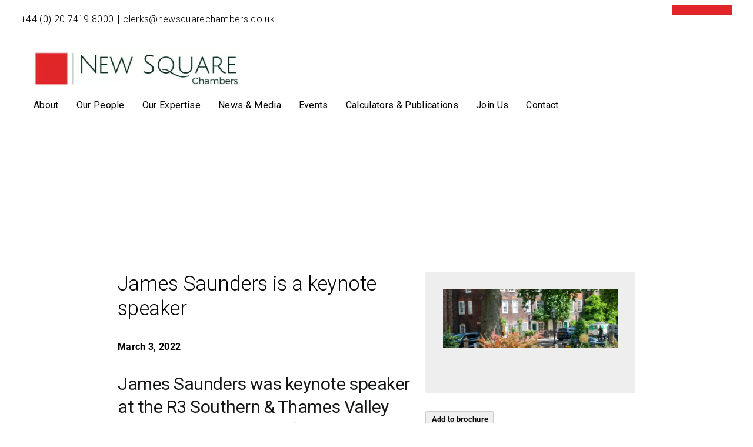

--- FILE ---
content_type: text/html; charset=UTF-8
request_url: https://newsquarechambers.co.uk/event/james-saunders-is-a-keynote-speaker/
body_size: 35566
content:
<!DOCTYPE html>
<html lang="en-GB">

<head>
   <meta charset="UTF-8">
<script type="pmdelayedscript" data-perfmatters-type="text/javascript" data-cfasync="false" data-no-optimize="1" data-no-defer="1" data-no-minify="1">
/* <![CDATA[ */
var gform;gform||(document.addEventListener("gform_main_scripts_loaded",function(){gform.scriptsLoaded=!0}),document.addEventListener("gform/theme/scripts_loaded",function(){gform.themeScriptsLoaded=!0}),window.addEventListener("DOMContentLoaded",function(){gform.domLoaded=!0}),gform={domLoaded:!1,scriptsLoaded:!1,themeScriptsLoaded:!1,isFormEditor:()=>"function"==typeof InitializeEditor,callIfLoaded:function(o){return!(!gform.domLoaded||!gform.scriptsLoaded||!gform.themeScriptsLoaded&&!gform.isFormEditor()||(gform.isFormEditor()&&console.warn("The use of gform.initializeOnLoaded() is deprecated in the form editor context and will be removed in Gravity Forms 3.1."),o(),0))},initializeOnLoaded:function(o){gform.callIfLoaded(o)||(document.addEventListener("gform_main_scripts_loaded",()=>{gform.scriptsLoaded=!0,gform.callIfLoaded(o)}),document.addEventListener("gform/theme/scripts_loaded",()=>{gform.themeScriptsLoaded=!0,gform.callIfLoaded(o)}),window.addEventListener("DOMContentLoaded",()=>{gform.domLoaded=!0,gform.callIfLoaded(o)}))},hooks:{action:{},filter:{}},addAction:function(o,r,e,t){gform.addHook("action",o,r,e,t)},addFilter:function(o,r,e,t){gform.addHook("filter",o,r,e,t)},doAction:function(o){gform.doHook("action",o,arguments)},applyFilters:function(o){return gform.doHook("filter",o,arguments)},removeAction:function(o,r){gform.removeHook("action",o,r)},removeFilter:function(o,r,e){gform.removeHook("filter",o,r,e)},addHook:function(o,r,e,t,n){null==gform.hooks[o][r]&&(gform.hooks[o][r]=[]);var d=gform.hooks[o][r];null==n&&(n=r+"_"+d.length),gform.hooks[o][r].push({tag:n,callable:e,priority:t=null==t?10:t})},doHook:function(r,o,e){var t;if(e=Array.prototype.slice.call(e,1),null!=gform.hooks[r][o]&&((o=gform.hooks[r][o]).sort(function(o,r){return o.priority-r.priority}),o.forEach(function(o){"function"!=typeof(t=o.callable)&&(t=window[t]),"action"==r?t.apply(null,e):e[0]=t.apply(null,e)})),"filter"==r)return e[0]},removeHook:function(o,r,t,n){var e;null!=gform.hooks[o][r]&&(e=(e=gform.hooks[o][r]).filter(function(o,r,e){return!!(null!=n&&n!=o.tag||null!=t&&t!=o.priority)}),gform.hooks[o][r]=e)}});
/* ]]> */
</script>

   <meta name="viewport" content="width=device-width, initial-scale=1">
   
   <meta name='robots' content='index, follow, max-image-preview:large, max-snippet:-1, max-video-preview:-1' />

	<!-- This site is optimized with the Yoast SEO plugin v26.8 - https://yoast.com/product/yoast-seo-wordpress/ -->
	<title>James Saunders is a keynote speaker | New Square Chambers</title><link rel="preload" href="https://newsquarechambers.co.uk/wp-content/uploads/2023/11/logo.newsquare.800w-1-jpeg.webp" as="image" fetchpriority="high"><link rel="preload" href="https://newsquarechambers.co.uk/wp-content/uploads/2024/01/Past-Events-600x200.jpg" as="image" fetchpriority="high"><link rel="preload" href="https://newsquarechambers.co.uk/wp-content/plugins/shiftnav-pro/assets/css/fontawesome/css/font-awesome.min.css?ver=1.7.2" as="style" onload="this.rel='stylesheet';this.removeAttribute('onload');"><link rel="preload" href="https://newsquarechambers.co.uk/wp-content/themes/newsquarech/dist/main.css?ver=1706249090" as="style" onload="this.rel='stylesheet';this.removeAttribute('onload');"><link rel="preload" href="https://newsquarechambers.co.uk/wp-content/plugins/shiftnav-pro/pro/assets/css/shiftnav.min.css?ver=1.7.2" as="style" onload="this.rel='stylesheet';this.removeAttribute('onload');"><link rel="preload" href="https://newsquarechambers.co.uk/wp-content/plugins/revslider/public/assets/css/rs6.css?ver=6.6.20" as="style" onload="this.rel='stylesheet';this.removeAttribute('onload');"><link rel="preload" href="https://fonts.googleapis.com/css2?family=Inter:wght@300;500;600&family=Roboto:ital,wght@0,300;0,400;0,500;0,700;0,900;1,300;1,400;1,500;1,700;1,900&display=swap" as="font" crossorigin fetchpriority="high"><style id="perfmatters-used-css">@keyframes sqe-pdf-loading{from{stroke-dashoffset:0;}to{stroke-dashoffset:376;}}.cmplz-video.cmplz-iframe-styles{background-color:transparent;}.cmplz-video.cmplz-hidden{visibility:hidden !important;}@keyframes cmplz-fadein{from{opacity:0;}to{opacity:1;}}:root{--shiftnav-panel-width:clamp(min(290px,calc(100vw - 48px)),min(calc(100vw - 48px),600px),100vw);--shiftnav-toggle-bar-height:48px;}.shiftnav,.shiftnav *,.shiftnav-toggle,.shiftnav-toggle *{-webkit-box-sizing:border-box;-moz-box-sizing:border-box;-ms-box-sizing:border-box;-o-box-sizing:border-box;box-sizing:border-box;line-height:1.3em;-webkit-tap-highlight-color:transparent;padding:0;margin:0;background:none transparent;}#shiftnav-toggle-main,.shiftnav,.shiftnav-wrap{-webkit-transition:-webkit-transform .5s;-moz-transition:-moz-transform .5s;-ms-transition:-ms-transform .5s;-o-transition:-o-transform .5s;transition:transform .5s;}.shiftnav .fa,.shiftnav-toggle .fa{font-family:FontAwesome;font-weight:400;}.shiftnav-toggle{cursor:pointer;}.shiftnav-toggle-burger{color:inherit;font-size:inherit;border:none;}#shiftnav-toggle-main{position:fixed;top:0;left:0;width:100%;max-width:100%;box-sizing:border-box;padding:0 10px;z-index:500000;text-align:center;}#shiftnav-toggle-main{background:#1d1d20;color:#eee;}#shiftnav-toggle-main a{color:inherit;text-decoration:none;}#shiftnav-toggle-main .shiftnav-main-toggle-content{padding:16px 40px;}#shiftnav-toggle-main.shiftnav-toggle-main-align-center .shiftnav-main-toggle-content{width:100%;box-sizing:border-box;position:absolute;left:0;}.shiftnav-toggle-main-block{padding:16px 20px;display:inline-block;line-height:1em;}#shiftnav-toggle-main .shiftnav-toggle-burger,#shiftnav-toggle-main.shiftnav-toggle-main-entire-bar:before{float:left;content:"";font-family:FontAwesome;padding:16px 20px;margin-left:-10px;position:relative;z-index:20;line-height:1em;}.shiftnav:after{content:" ";display:block;position:absolute;right:-15px;top:0;height:100%;width:15px;background:0 0;-webkit-box-shadow:0 0 15px rgba(0,0,0,.8);-moz-box-shadow:0 0 15px rgba(0,0,0,.8);-ms-box-shadow:0 0 15px rgba(0,0,0,.8);-o-box-shadow:0 0 15px rgba(0,0,0,.8);box-shadow:0 0 15px rgba(0,0,0,.8);z-index:10000;}.shiftnav.shiftnav-nojs{display:none;}.shiftnav{position:fixed;top:0;width:var(--shiftnav-panel-width);height:100%;height:100vh;height:100dvh;background:#fff;z-index:600000;overflow:hidden;visibility:hidden;opacity:0;overscroll-behavior:contain;}.shiftnav-inner{-webkit-overflow-scrolling:touch;height:100%;overflow-y:auto;overflow-x:hidden;}.shiftnav.shiftnav-left-edge{left:0;}.shiftnav-target:focus{outline-offset:-2px;}.shiftnav.shiftnav-left-edge{--shiftnav-panel-translate-x:calc(-1 * var(--shiftnav-panel-width));}.shiftnav.shiftnav-left-edge,.shiftnav.shiftnav-right-edge{-webkit-transform:translateX(var(--shiftnav-panel-translate-x));-moz-transform:translateX(var(--shiftnav-panel-translate-x));-ms-transform:translateX(var(--shiftnav-panel-translate-x));-o-transform:translateX(var(--shiftnav-panel-translate-x));transform:translateX(var(--shiftnav-panel-translate-x));}.shiftnav .shiftnav-nav,.shiftnav ul.shiftnav-menu,.shiftnav ul.shiftnav-menu ul.sub-menu{position:static;display:block;top:auto;left:auto;float:none;min-width:0;}.shiftnav nav.shiftnav-nav{position:relative;z-index:10;}.shiftnav ul.shiftnav-menu{position:relative;clear:both;overflow:hidden;}.shiftnav ul.shiftnav-menu,.shiftnav ul.shiftnav-menu ul.sub-menu{list-style:none;margin:0;padding:0;}.shiftnav ul.shiftnav-menu li.menu-item{position:relative;margin:0;padding:0;background:none transparent;list-style-type:none;}.shiftnav .shiftnav-retract>button.shiftnav-target{border:none;font-size:inherit;background:0 0;display:block;width:100%;}.shiftnav ul.shiftnav-menu li.menu-item>.shiftnav-target,.shiftnav ul.shiftnav-menu li.shiftnav-retract>.shiftnav-target{display:block;padding:15px 25px;line-height:1.6em;text-decoration:none;position:relative;cursor:pointer;-webkit-transition:.2s all ease;-moz-transition:.2s all ease;-ms-transition:.2s all ease;-o-transition:.2s all ease;transition:.2s all ease;}.shiftnav ul.shiftnav-menu li.shiftnav-retract,.shiftnav ul.shiftnav-menu li.shiftnav-sub-shift li.shiftnav-active~li.shiftnav-retract{display:none;margin:0;}@media only screen and (max-width:960px){#shiftnav-toggle-main{font-size:16px;}}.shiftnav.shiftnav-transition-standard ul.shiftnav-menu ul.sub-menu,.shiftnav.shiftnav-transition-standard ul.shiftnav-menu ul.sub-menu ul.sub-menu{-webkit-transition:all .3s ease .1s;-moz-transition:all .3s ease .1s;-ms-transition:all .3s ease .1s;-o-transition:all .3s ease .1s;transition:all .3s ease .1s;}.shiftnav ul.shiftnav-menu li.menu-item{z-index:30;}.shiftnav li.menu-item .shiftnav-submenu-activation{position:absolute;display:block;top:0;right:0;padding:0 20px;height:100%;width:50px;max-width:50px;cursor:pointer;z-index:100;text-align:center;}.shiftnav .shiftnav-submenu-activation i.fa{position:absolute;top:50%;margin-top:-7px;left:50%;margin-left:-5px;}.shiftnav ul.shiftnav-menu li.menu-item.shiftnav-sub-shift{overflow:hidden;}.shiftnav li.menu-item.shiftnav-sub-shift .shiftnav-submenu-activation{height:100%;-webkit-transform:translateX(0);-moz-transform:translateX(0);-ms-transform:translateX(0);transform:translateX(0);-webkit-transition:-webkit-transform .5s;-moz-transition:-moz-transform .5s;-ms-transition:-ms-transform .5s;-o-transition:-o-transform .5s;transition:transform .5s;}.shiftnav ul.shiftnav-menu li.menu-item.shiftnav-sub-shift>ul.sub-menu{position:absolute;min-height:100%;top:auto;width:100%;height:0;overflow:hidden;visibility:hidden;-webkit-transform:translateX(-100%);-moz-transform:translateX(-100%);-ms-transform:translateX(-100%);-o-transform:translateX(-100%);transform:translateX(-100%);-webkit-transition:-webkit-transform .5s;-moz-transition:-moz-transform .5s;-ms-transition:-ms-transform .5s;-o-transition:-o-transform .5s;transition:transform .5s;}.shiftnav ul.shiftnav-menu li.menu-item.shiftnav-sub-shift.shiftnav-active>ul.sub-menu,.shiftnav.shiftnav-nojs ul.shiftnav-menu li.menu-item.shiftnav-sub-shift:hover>ul.sub-menu{position:relative;height:auto;overflow:hidden;visibility:visible;-webkit-transform:translateX(0);-moz-transform:translateX(0);-ms-transform:translateX(0);-o-transform:translateX(0);transform:translateX(0);}.shiftnav li.menu-item.shiftnav-sub-accordion.shiftnav-active>.shiftnav-submenu-activation-close,.shiftnav li.menu-item.shiftnav-sub-accordion>.shiftnav-submenu-activation-open,.shiftnav li.menu-item>.shiftnav-submenu-activation{display:flex;justify-content:center;align-items:center;}.shiftnav-search .shiftnav-searchform{position:relative;height:50px;background:#f9f9f9;}.shiftnav-search input.shiftnav-search-input{width:100%;padding:14px 50px 14px 25px;height:100%;-webkit-box-sizing:border-box;-moz-box-sizing:border-box;-ms-box-sizing:border-box;-o-box-sizing:border-box;box-sizing:border-box;color:#333;background:0 0;}.shiftnav-search .shiftnav-search-submit,.shiftnav-searchbar-drop .shiftnav-search-submit{position:absolute;width:50px;height:100%;top:0;right:0;border:none;background:0 0;cursor:pointer;color:#666;font-family:FontAwesome !important;font-style:normal;font-weight:400;line-height:1;-webkit-font-smoothing:antialiased;-moz-osx-font-smoothing:grayscale;}.shiftnav p{color:inherit;padding:25px;margin:0;}.shiftnav h1,.shiftnav h2,.shiftnav h3,.shiftnav h4,.shiftnav h5,.shiftnav h6{color:inherit;padding:25px;}.shiftnav-sr-only{position:absolute;width:1px;height:1px;padding:0;margin:-1px;overflow:hidden;clip:rect(0,0,0,0);border:0;}.shiftnav-sr-only-focusable:active,.shiftnav-sr-only-focusable:focus{position:static;width:auto;height:auto;margin:0;overflow:visible;clip:auto;}.shiftnav .shiftnav-sr-close{background:#fff;color:#222;width:100%;padding:15px;text-align:center;font-size:16px;}@media print{#shiftnav-toggle-main{position:absolute !important;}}@font-face{font-family:"FontAwesome";src:url("https://newsquarechambers.co.uk/wp-content/plugins/shiftnav-pro/assets/css/fontawesome/css/../fonts/fontawesome-webfont.eot?v=4.7.0");src:url("https://newsquarechambers.co.uk/wp-content/plugins/shiftnav-pro/assets/css/fontawesome/css/../fonts/fontawesome-webfont.eot?#iefix&v=4.7.0") format("embedded-opentype"),url("https://newsquarechambers.co.uk/wp-content/plugins/shiftnav-pro/assets/css/fontawesome/css/../fonts/fontawesome-webfont.woff2?v=4.7.0") format("woff2"),url("https://newsquarechambers.co.uk/wp-content/plugins/shiftnav-pro/assets/css/fontawesome/css/../fonts/fontawesome-webfont.woff?v=4.7.0") format("woff"),url("https://newsquarechambers.co.uk/wp-content/plugins/shiftnav-pro/assets/css/fontawesome/css/../fonts/fontawesome-webfont.ttf?v=4.7.0") format("truetype"),url("https://newsquarechambers.co.uk/wp-content/plugins/shiftnav-pro/assets/css/fontawesome/css/../fonts/fontawesome-webfont.svg?v=4.7.0#fontawesomeregular") format("svg");font-weight:normal;font-style:normal;}.fa{display:inline-block;font:normal normal normal 14px/1 FontAwesome;font-size:inherit;text-rendering:auto;-webkit-font-smoothing:antialiased;-moz-osx-font-smoothing:grayscale;}@-webkit-keyframes fa-spin{0%{-webkit-transform:rotate(0deg);transform:rotate(0deg);}100%{-webkit-transform:rotate(359deg);transform:rotate(359deg);}}@keyframes fa-spin{0%{-webkit-transform:rotate(0deg);transform:rotate(0deg);}100%{-webkit-transform:rotate(359deg);transform:rotate(359deg);}}.fa-remove:before,.fa-close:before,.fa-times:before{content:"";}.fa-chevron-left:before{content:"";}.fa-chevron-right:before{content:"";}.fa-phone:before{content:"";}.fa-twitter:before{content:"";}.fa-navicon:before,.fa-reorder:before,.fa-bars:before{content:"";}.fa-envelope:before{content:"";}.fa-linkedin:before{content:"";}.fa-building:before{content:"";}.shiftnav.shiftnav-skin-light{font-size:13px;line-height:1.3em;background:#f9f9f9;color:#666;}.shiftnav.shiftnav-skin-light ul.shiftnav-menu li.menu-item > .shiftnav-target{color:#666;font-size:13px;font-weight:normal;border-top:none;border-bottom:none;text-shadow:none;}.shiftnav.shiftnav-skin-light ul.shiftnav-menu li.menu-item .shiftnav-submenu-activation{background:rgba(0,0,0,.1);color:#555;}.shiftnav.shiftnav-skin-light ul.shiftnav-menu li.menu-item .shiftnav-submenu-activation:hover{background:rgba(0,0,0,.2);color:#eee;}.shiftnav.shiftnav-skin-light ul.shiftnav-menu > li.menu-item > .shiftnav-target{text-transform:normal;}.shiftnav.shiftnav-skin-light ul.shiftnav-menu li.shiftnav-retract .shiftnav-target{background:rgba(0,0,0,.2);color:#fff;text-transform:normal;font-size:12px;text-align:right;}.shiftnav.shiftnav-skin-light ul.shiftnav-menu ul.sub-menu{color:#999;background:#e0e0e0;}.shiftnav.shiftnav-skin-light ul.shiftnav-menu ul.sub-menu li.menu-item > .shiftnav-target{color:#999;border-width:inherit;border-top-color:transparent;border-bottom-color:transparent;font-weight:normal;font-size:13px;}.shiftnav.shiftnav-skin-light.shiftnav-left-edge{border-right:none;}.shiftnav.shiftnav-skin-light.shiftnav-nojs ul.shiftnav-menu li.menu-item > .shiftnav-target:hover,.shiftnav.shiftnav-skin-light ul.shiftnav-menu.shiftnav-active-on-hover li.menu-item > .shiftnav-target:hover,.shiftnav.shiftnav-skin-light ul.shiftnav-menu.shiftnav-active-highlight li.menu-item > .shiftnav-target:active{color:#fff;background:#007aff;border-top-color:transparent;border-bottom-color:transparent;}.grid-container{max-width:1200px;}.grid-container.fluid{max-width:none;}.grid-container.narrow{max-width:900px;margin:0 auto;}.narrow{max-width:900px;margin:0 auto;}html{line-height:1.15;-webkit-text-size-adjust:100%;}body{margin:0;}h1{font-size:2em;margin:.67em 0;}a{background-color:rgba(0,0,0,0);}b,strong{font-weight:bolder;}img{border-style:none;}button,input,optgroup,select,textarea{font-family:inherit;font-size:100%;line-height:1.15;margin:0;}button,input{overflow:visible;}button,select{text-transform:none;}button,[type=button],[type=reset],[type=submit]{-webkit-appearance:button;}button::-moz-focus-inner,[type=button]::-moz-focus-inner,[type=reset]::-moz-focus-inner,[type=submit]::-moz-focus-inner{border-style:none;padding:0;}button:-moz-focusring,[type=button]:-moz-focusring,[type=reset]:-moz-focusring,[type=submit]:-moz-focusring{outline:1px dotted ButtonText;}fieldset{padding:.35em .75em .625em;}legend{-webkit-box-sizing:border-box;box-sizing:border-box;color:inherit;display:table;max-width:100%;padding:0;white-space:normal;}textarea{overflow:auto;}[type=checkbox],[type=radio]{-webkit-box-sizing:border-box;box-sizing:border-box;padding:0;}[type=number]::-webkit-inner-spin-button,[type=number]::-webkit-outer-spin-button{height:auto;}[type=search]{-webkit-appearance:textfield;outline-offset:-2px;}[type=search]::-webkit-search-decoration{-webkit-appearance:none;}::-webkit-file-upload-button{-webkit-appearance:button;font:inherit;}details{display:block;}summary{display:list-item;}[hidden]{display:none;}[data-whatintent=mouse] *,[data-whatintent=mouse] *:focus,[data-whatintent=touch] *,[data-whatintent=touch] *:focus,[data-whatinput=mouse] *,[data-whatinput=mouse] *:focus,[data-whatinput=touch] *,[data-whatinput=touch] *:focus{outline:none;}[draggable=false]{-webkit-touch-callout:none;-webkit-user-select:none;}html{-webkit-box-sizing:border-box;box-sizing:border-box;font-size:18px;}*,*::before,*::after{-webkit-box-sizing:inherit;box-sizing:inherit;}body{margin:0;padding:0;background:#263035;font-family:"Futura PT",Arial,sans-serif;font-weight:normal;line-height:1.5;color:#263035;-webkit-font-smoothing:antialiased;-moz-osx-font-smoothing:grayscale;}img{display:inline-block;vertical-align:middle;max-width:100%;height:auto;-ms-interpolation-mode:bicubic;}textarea{height:auto;min-height:50px;border-radius:0;}select{-webkit-box-sizing:border-box;box-sizing:border-box;width:100%;border-radius:0;}button{padding:0;-webkit-appearance:none;-moz-appearance:none;appearance:none;border:0;border-radius:0;background:rgba(0,0,0,0);line-height:1;cursor:auto;}[data-whatinput=mouse] button{outline:0;}button,input,optgroup,select,textarea{font-family:inherit;}[type=text],[type=password],[type=date],[type=datetime],[type=datetime-local],[type=month],[type=week],[type=email],[type=number],[type=search],[type=tel],[type=time],[type=url],[type=color],textarea{display:block;-webkit-box-sizing:border-box;box-sizing:border-box;width:100%;height:2.1666666667rem;margin:0 0 .8888888889rem;padding:.4444444444rem;border:1px solid #9a9a9a;border-radius:4px;background-color:#fff;-webkit-box-shadow:none;box-shadow:none;font-family:inherit;font-size:.8888888889rem;font-weight:normal;line-height:1.5;color:#263035;-webkit-transition:border-color .25s ease-in-out,-webkit-box-shadow .5s;transition:border-color .25s ease-in-out,-webkit-box-shadow .5s;transition:box-shadow .5s,border-color .25s ease-in-out;transition:box-shadow .5s,border-color .25s ease-in-out,-webkit-box-shadow .5s;-webkit-appearance:none;-moz-appearance:none;appearance:none;}[type=text]:focus,[type=password]:focus,[type=date]:focus,[type=datetime]:focus,[type=datetime-local]:focus,[type=month]:focus,[type=week]:focus,[type=email]:focus,[type=number]:focus,[type=search]:focus,[type=tel]:focus,[type=time]:focus,[type=url]:focus,[type=color]:focus,textarea:focus{outline:none;border:1px solid #263035;background-color:#fff;-webkit-box-shadow:none;box-shadow:none;-webkit-transition:border-color .25s ease-in-out,-webkit-box-shadow .5s;transition:border-color .25s ease-in-out,-webkit-box-shadow .5s;transition:box-shadow .5s,border-color .25s ease-in-out;transition:box-shadow .5s,border-color .25s ease-in-out,-webkit-box-shadow .5s;}textarea{max-width:100%;}textarea[rows]{height:auto;}input:disabled,input[readonly],textarea:disabled,textarea[readonly]{background-color:#eff2f3;cursor:not-allowed;}[type=submit],[type=button]{-webkit-appearance:none;-moz-appearance:none;appearance:none;border-radius:4px;}input[type=search]{-webkit-box-sizing:border-box;box-sizing:border-box;}::-webkit-input-placeholder{color:#9a9a9a;}::-moz-placeholder{color:#9a9a9a;}:-ms-input-placeholder{color:#9a9a9a;}::-ms-input-placeholder{color:#9a9a9a;}::placeholder{color:#9a9a9a;}[type=file],[type=checkbox],[type=radio]{margin:0 0 .8888888889rem;}[type=checkbox]+label,[type=radio]+label{display:inline-block;vertical-align:baseline;margin-left:.4444444444rem;margin-right:.8888888889rem;margin-bottom:0;}[type=checkbox]+label[for],[type=radio]+label[for]{cursor:pointer;}label>[type=checkbox],label>[type=radio]{margin-right:.4444444444rem;}[type=file]{width:100%;}label{display:block;margin:0;font-size:.7777777778rem;font-weight:normal;line-height:1.8;color:#263035;}fieldset{margin:0;padding:0;border:0;}legend{max-width:100%;margin-bottom:.4444444444rem;}select{height:2.1666666667rem;margin:0 0 .8888888889rem;padding:.4444444444rem;-webkit-appearance:none;-moz-appearance:none;appearance:none;border:1px solid #9a9a9a;border-radius:4px;background-color:#0a3b45;font-family:inherit;font-size:.8888888889rem;font-weight:normal;line-height:1.5;color:#263035;background-image:url("data:image/svg+xml;utf8,<svg xmlns=\"http://www.w3.org/2000/svg\" version=\"1.1\" width=\"32\" height=\"24\" viewBox=\"0 0 32 24\"><polygon points=\"0,0 32,0 16,24\" style=\"fill: rgb%28255, 255, 255%29\"></polygon></svg>");background-origin:content-box;background-position:right -.8888888889rem center;background-repeat:no-repeat;background-size:9px 6px;padding-right:1.3333333333rem;-webkit-transition:border-color .25s ease-in-out,-webkit-box-shadow .5s;transition:border-color .25s ease-in-out,-webkit-box-shadow .5s;transition:box-shadow .5s,border-color .25s ease-in-out;transition:box-shadow .5s,border-color .25s ease-in-out,-webkit-box-shadow .5s;}@media screen and (min-width: 0\0 ){select{background-image:url("[data-uri]");}}select:focus{outline:none;border:1px solid #263035;background-color:#fff;-webkit-box-shadow:none;box-shadow:none;-webkit-transition:border-color .25s ease-in-out,-webkit-box-shadow .5s;transition:border-color .25s ease-in-out,-webkit-box-shadow .5s;transition:box-shadow .5s,border-color .25s ease-in-out;transition:box-shadow .5s,border-color .25s ease-in-out,-webkit-box-shadow .5s;}select:disabled{background-color:#eff2f3;cursor:not-allowed;}select::-ms-expand{display:none;}select[multiple]{height:auto;background-image:none;}select:not([multiple]){padding-top:0;padding-bottom:0;}div,dl,dt,dd,ul,ol,li,h1,h2,h3,h4,h5,h6,pre,form,p,blockquote,th,td{margin:0;padding:0;}p{margin-bottom:1rem;font-size:inherit;line-height:1.5;text-rendering:optimizeLegibility;}em,i{font-style:italic;line-height:inherit;}strong,b{font-weight:bold;line-height:inherit;}h1,.h1,h2,.h2,h3,.h3,h4,.h4,h5,.h5,h6,.h6{font-family:"Futura PT",Arial,sans-serif;font-style:normal;font-weight:bold;color:inhert;text-rendering:optimizeLegibility;}h1,.h1{font-size:1.7777777778rem;line-height:1.33;margin-top:0;margin-bottom:1rem;}h2,.h2{font-size:1.3333333333rem;line-height:1.33;margin-top:0;margin-bottom:1rem;}h3,.h3{font-size:1rem;line-height:1.33;margin-top:0;margin-bottom:1rem;}h4,.h4{font-size:1rem;line-height:1.33;margin-top:0;margin-bottom:1rem;}h5,.h5{font-size:1rem;line-height:1.33;margin-top:0;margin-bottom:1rem;}@media print,screen and (min-width: 40em){h1,.h1{font-size:2.2222222222rem;}h2,.h2{font-size:1.3333333333rem;}h3,.h3{font-size:1.1111111111rem;}h4,.h4{font-size:1rem;}h5,.h5{font-size:1rem;}}a{line-height:inherit;color:#248086;-webkit-text-decoration:underline;text-decoration:underline;cursor:pointer;}a:hover,a:focus{color:#0a3b45;}a img{border:0;}ul,ol,dl{margin-bottom:1rem;list-style-position:outside;line-height:1.5;}li{font-size:inherit;}ul{margin-left:1.25rem;list-style-type:disc;}ul ul,ul ol,ol ul,ol ol{margin-left:1.25rem;margin-bottom:0;}.text-center{text-align:center;}@media print{*{background:rgba(0,0,0,0) !important;color:#000 !important;-webkit-print-color-adjust:economy;print-color-adjust:economy;-webkit-box-shadow:none !important;box-shadow:none !important;text-shadow:none !important;}a,a:visited{-webkit-text-decoration:underline;text-decoration:underline;}a[href]:after{content:" (" attr(href) ")";}.ir a:after,a[href^="javascript:"]:after,a[href^="#"]:after{content:"";}tr,img{page-break-inside:avoid;}img{max-width:100% !important;}@page{margin:.5cm;}p,h2,h3{orphans:3;widows:3;}h2,h3{page-break-after:avoid;}}.grid-container{padding-right:2rem;padding-left:2rem;max-width:66.6666666667rem;margin-left:auto;margin-right:auto;}.grid-container.fluid{padding-right:2rem;padding-left:2rem;max-width:100%;margin-left:auto;margin-right:auto;}.grid-x{display:-webkit-box;display:-ms-flexbox;display:flex;-webkit-box-orient:horizontal;-webkit-box-direction:normal;-ms-flex-flow:row wrap;flex-flow:row wrap;}.cell{-webkit-box-flex:0;-ms-flex:0 0 auto;flex:0 0 auto;min-height:0;min-width:0;width:100%;}@media print,screen and (min-width: 40em){.grid-x>.medium-shrink,.grid-x>.medium-full,.grid-x>.medium-1,.grid-x>.medium-2,.grid-x>.medium-3,.grid-x>.medium-4,.grid-x>.medium-5,.grid-x>.medium-6,.grid-x>.medium-7,.grid-x>.medium-8,.grid-x>.medium-9,.grid-x>.medium-10,.grid-x>.medium-11,.grid-x>.medium-12{-ms-flex-preferred-size:auto;flex-basis:auto;}}@media print,screen and (min-width: 64em){.grid-x>.large-shrink,.grid-x>.large-full,.grid-x>.large-1,.grid-x>.large-2,.grid-x>.large-3,.grid-x>.large-4,.grid-x>.large-5,.grid-x>.large-6,.grid-x>.large-7,.grid-x>.large-8,.grid-x>.large-9,.grid-x>.large-10,.grid-x>.large-11,.grid-x>.large-12{-ms-flex-preferred-size:auto;flex-basis:auto;}}@media print,screen and (min-width: 40em){.grid-x>.medium-12,.grid-x>.medium-11,.grid-x>.medium-10,.grid-x>.medium-9,.grid-x>.medium-8,.grid-x>.medium-7,.grid-x>.medium-6,.grid-x>.medium-5,.grid-x>.medium-4,.grid-x>.medium-3,.grid-x>.medium-2,.grid-x>.medium-1,.grid-x>.medium-shrink{-webkit-box-flex:0;-ms-flex:0 0 auto;flex:0 0 auto;}.grid-x>.medium-3{width:25%;}.grid-x>.medium-5{width:41.6666666667%;}.grid-x>.medium-6{width:50%;}.grid-x>.medium-7{width:58.3333333333%;}.grid-x>.medium-9{width:75%;}}@media print,screen and (min-width: 64em){.grid-x>.large-12,.grid-x>.large-11,.grid-x>.large-10,.grid-x>.large-9,.grid-x>.large-8,.grid-x>.large-7,.grid-x>.large-6,.grid-x>.large-5,.grid-x>.large-4,.grid-x>.large-3,.grid-x>.large-2,.grid-x>.large-1,.grid-x>.large-shrink{-webkit-box-flex:0;-ms-flex:0 0 auto;flex:0 0 auto;}.grid-x>.large-6{width:50%;}}.grid-margin-y:not(.grid-y)>.cell{height:auto;}.grid-padding-x .grid-padding-x{margin-right:-.5555555556rem;margin-left:-.5555555556rem;}@media print,screen and (min-width: 40em){.grid-padding-x .grid-padding-x{margin-right:-.8333333333rem;margin-left:-.8333333333rem;}}.grid-container:not(.full)>.grid-padding-x{margin-right:-.5555555556rem;margin-left:-.5555555556rem;}@media print,screen and (min-width: 40em){.grid-container:not(.full)>.grid-padding-x{margin-right:-.8333333333rem;margin-left:-.8333333333rem;}}.grid-padding-x>.cell{padding-right:.5555555556rem;padding-left:.5555555556rem;}@media print,screen and (min-width: 40em){.grid-padding-x>.cell{padding-right:.8333333333rem;padding-left:.8333333333rem;}}@media print,screen and (min-width: 40em){.medium-up-6>.cell{width:16.6666666667%;}}.grid-padding-y .grid-padding-y{margin-top:-.5555555556rem;margin-bottom:-.5555555556rem;}@media print,screen and (min-width: 40em){.grid-padding-y .grid-padding-y{margin-top:-.8333333333rem;margin-bottom:-.8333333333rem;}}.grid-padding-y>.cell{padding-top:.5555555556rem;padding-bottom:.5555555556rem;}@media print,screen and (min-width: 40em){.grid-padding-y>.cell{padding-top:.8333333333rem;padding-bottom:.8333333333rem;}}.grid-margin-y{margin-top:-.5555555556rem;margin-bottom:-.5555555556rem;}@media print,screen and (min-width: 40em){.grid-margin-y{margin-top:-.8333333333rem;margin-bottom:-.8333333333rem;}}.grid-margin-y>.cell{height:calc(100% - 1.1111111111rem);margin-top:.5555555556rem;margin-bottom:.5555555556rem;}@media print,screen and (min-width: 40em){.grid-margin-y>.cell{height:calc(100% - 1.6666666667rem);margin-top:.8333333333rem;margin-bottom:.8333333333rem;}}@media print,screen and (min-width: 40em){.grid-margin-y>.medium-3{height:calc(25% - 1.6666666667rem);}.grid-margin-y>.medium-5{height:calc(41.6666666667% - 1.6666666667rem);}.grid-margin-y>.medium-6{height:calc(50% - 1.6666666667rem);}.grid-margin-y>.medium-7{height:calc(58.3333333333% - 1.6666666667rem);}.grid-margin-y>.medium-9{height:calc(75% - 1.6666666667rem);}}@media print,screen and (min-width: 64em){.grid-margin-y>.large-6{height:calc(50% - 1.6666666667rem);}}.grid-margin-y{margin-top:-.5555555556rem;margin-bottom:-.5555555556rem;}@media print,screen and (min-width: 40em){.grid-margin-y{margin-top:-.8333333333rem;margin-bottom:-.8333333333rem;}}.grid-margin-y>.cell{height:calc(100% - 1.1111111111rem);margin-top:.5555555556rem;margin-bottom:.5555555556rem;}@media print,screen and (min-width: 40em){.grid-margin-y>.cell{height:calc(100% - 1.6666666667rem);margin-top:.8333333333rem;margin-bottom:.8333333333rem;}}@media print,screen and (min-width: 40em){.grid-margin-y>.medium-3{height:calc(25% - 1.6666666667rem);}.grid-margin-y>.medium-5{height:calc(41.6666666667% - 1.6666666667rem);}.grid-margin-y>.medium-6{height:calc(50% - 1.6666666667rem);}.grid-margin-y>.medium-7{height:calc(58.3333333333% - 1.6666666667rem);}.grid-margin-y>.medium-9{height:calc(75% - 1.6666666667rem);}}@media print,screen and (min-width: 64em){.grid-margin-y>.large-6{height:calc(50% - 1.6666666667rem);}}.button{display:inline-block;vertical-align:middle;margin:0 0 1rem 0;padding:1em 2em;border:1px solid rgba(0,0,0,0);border-radius:.2222222222rem;-webkit-transition:background-color .25s ease-out,color .25s ease-out;transition:background-color .25s ease-out,color .25s ease-out;font-family:inherit;font-size:.9rem;-webkit-appearance:none;line-height:1;text-align:center;cursor:pointer;}[data-whatinput=mouse] .button{outline:0;}.button.small{font-size:.8rem;}.button.large{font-size:1.25rem;}.button,.button.disabled,.button[disabled],.button.disabled:hover,.button[disabled]:hover,.button.disabled:focus,.button[disabled]:focus{background-color:#0a3b45;color:#fff;}.button:hover,.button:focus{background-color:#248086;color:#fff;}.button.disabled,.button[disabled]{opacity:.25;cursor:not-allowed;}a.button:hover,a.button:focus{-webkit-text-decoration:none;text-decoration:none;}.callout{position:relative;margin:0 0 1rem 0;padding:1rem;border:1px solid rgba(38,48,53,.25);border-radius:0;background-color:#fff;color:#263035;}.callout>:first-child{margin-top:0;}.callout>:last-child{margin-bottom:0;}.callout.small{padding-top:.5rem;padding-right:.5rem;padding-bottom:.5rem;padding-left:.5rem;}.callout.large{padding-top:3rem;padding-right:3rem;padding-bottom:3rem;padding-left:3rem;}.card{display:-webkit-box;display:-ms-flexbox;display:flex;-webkit-box-orient:vertical;-webkit-box-direction:normal;-ms-flex-direction:column;flex-direction:column;-webkit-box-flex:1;-ms-flex-positive:1;flex-grow:1;margin-bottom:1rem;border:1px solid #eff2f3;border-radius:0;background:#fff;-webkit-box-shadow:none;box-shadow:none;overflow:hidden;color:#263035;}.card>:last-child{margin-bottom:0;}.card-section{-webkit-box-flex:1;-ms-flex:1 0 auto;flex:1 0 auto;padding:1rem;}.card-section>:last-child{margin-bottom:0;}.menu{padding:0;margin:0;list-style:none;position:relative;display:-webkit-box;display:-ms-flexbox;display:flex;-ms-flex-wrap:wrap;flex-wrap:wrap;}[data-whatinput=mouse] .menu li{outline:0;}.menu a,.menu .button{line-height:1;-webkit-text-decoration:none;text-decoration:none;display:block;padding:.6rem;}.menu input,.menu select,.menu a,.menu button{margin-bottom:0;}.menu input{display:inline-block;}.menu,.menu.horizontal{-ms-flex-wrap:wrap;flex-wrap:wrap;-webkit-box-orient:horizontal;-webkit-box-direction:normal;-ms-flex-direction:row;flex-direction:row;}.menu.align-center li{display:-webkit-box;display:-ms-flexbox;display:flex;-webkit-box-pack:center;-ms-flex-pack:center;justify-content:center;}.align-center{-webkit-box-pack:center;-ms-flex-pack:center;justify-content:center;}.align-justify{-webkit-box-pack:justify;-ms-flex-pack:justify;justify-content:space-between;}.align-middle{-webkit-box-align:center;-ms-flex-align:center;align-items:center;}@-webkit-keyframes shake-7{0%,10%,20%,30%,40%,50%,60%,70%,80%,90%{-webkit-transform:translateX(7%);transform:translateX(7%);}5%,15%,25%,35%,45%,55%,65%,75%,85%,95%{-webkit-transform:translateX(-7%);transform:translateX(-7%);}}@keyframes shake-7{0%,10%,20%,30%,40%,50%,60%,70%,80%,90%{-webkit-transform:translateX(7%);transform:translateX(7%);}5%,15%,25%,35%,45%,55%,65%,75%,85%,95%{-webkit-transform:translateX(-7%);transform:translateX(-7%);}}@-webkit-keyframes spin-cw-1turn{0%{-webkit-transform:rotate(-1turn);transform:rotate(-1turn);}100%{-webkit-transform:rotate(0);transform:rotate(0);}}@keyframes spin-cw-1turn{0%{-webkit-transform:rotate(-1turn);transform:rotate(-1turn);}100%{-webkit-transform:rotate(0);transform:rotate(0);}}@-webkit-keyframes spin-ccw-1turn{0%{-webkit-transform:rotate(0);transform:rotate(0);}100%{-webkit-transform:rotate(-1turn);transform:rotate(-1turn);}}@keyframes spin-ccw-1turn{0%{-webkit-transform:rotate(0);transform:rotate(0);}100%{-webkit-transform:rotate(-1turn);transform:rotate(-1turn);}}@-webkit-keyframes wiggle-7deg{40%,50%,60%{-webkit-transform:rotate(7deg);transform:rotate(7deg);}35%,45%,55%,65%{-webkit-transform:rotate(-7deg);transform:rotate(-7deg);}0%,30%,70%,100%{-webkit-transform:rotate(0);transform:rotate(0);}}@keyframes wiggle-7deg{40%,50%,60%{-webkit-transform:rotate(7deg);transform:rotate(7deg);}35%,45%,55%,65%{-webkit-transform:rotate(-7deg);transform:rotate(-7deg);}0%,30%,70%,100%{-webkit-transform:rotate(0);transform:rotate(0);}}.grid-container{max-width:1200px;}.grid-container.fluid{max-width:none;}.grid-container.narrow{max-width:900px;margin:0 auto;}.narrow{max-width:900px;margin:0 auto;}@font-face{font-family:"Inter";src:url("https://newsquarechambers.co.uk/wp-content/themes/newsquarech/dist/../assets/fonts/Inter/Inter-VariableFont_opsz,wght.ttf") format("truetype");font-weight:100 900;font-style:normal;font-display:swap;}@font-face{font-family:"Inter";src:url("https://newsquarechambers.co.uk/wp-content/themes/newsquarech/dist/../assets/fonts/Inter/Inter-Italic-VariableFont_opsz,wght.ttf") format("truetype");font-weight:100 900;font-style:italic;font-display:swap;}@font-face{font-family:"Roboto";src:url("https://newsquarechambers.co.uk/wp-content/themes/newsquarech/dist/../assets/fonts/Roboto/Roboto-VariableFont_wdth,wght.ttf") format("truetype");font-weight:100 900;font-stretch:75% 100%;font-style:normal;font-display:swap;}@font-face{font-family:"Roboto";src:url("https://newsquarechambers.co.uk/wp-content/themes/newsquarech/dist/../assets/fonts/Roboto/Roboto-Italic-VariableFont_wdth,wght.ttf") format("truetype");font-weight:100 900;font-stretch:75% 100%;font-style:italic;font-display:swap;}html{font-size:62.5%;}html body{min-width:320px;background:#fff;font-family:"Roboto","Arial",Helvetica,sans-serif;font-weight:300;font-size:1.6rem;line-height:1.72;letter-spacing:.02em;color:#000;}html body p strong,html body p em{display:inline;margin:0;padding:0;}html body p strong em,html body p strong strong,html body p em em,html body p em strong{display:inline;margin:0;padding:0;}html body a{-webkit-transition:all .4s;transition:all .4s;color:inherit;-webkit-text-decoration:underline;text-decoration:underline;}html body a:hover{-webkit-text-decoration:none;text-decoration:none;}html body a[href^=tel]{-webkit-text-decoration:none;text-decoration:none;}html body a:focus{color:inherit;}@media (hover: hover){html body a:hover{color:inherit;}}html body p,html body ul,html body ol,html body dl,html body hr,html body table,html body blockquote{margin-bottom:1.72em;}html body h1[class],html body h2[class],html body h3[class],html body h4[class],html body h5[class],html body h6[class],html body h1:last-child,html body h2:last-child,html body h3:last-child,html body h4:last-child,html body h5:last-child,html body h6:last-child,html body p:last-child,html body ul:last-child,html body ol:last-child,html body dl:last-child,html body table:last-child,html body blockquote:last-child{margin-bottom:0;}html body i{font-family:"FontAwesome";}html body .section strong{font-weight:500;}html body .title h1,html body .title .h1{margin-bottom:0;}h1,.h1{margin-bottom:.86em;font-family:"Roboto","Arial",Helvetica,sans-serif;font-size:3.5rem;line-height:1.2;letter-spacing:-.015em;font-weight:300;}h2,.h2{margin-bottom:.86em;font-family:"Roboto","Arial",Helvetica,sans-serif;font-size:3rem;line-height:1.3;letter-spacing:-.015em;font-weight:300;}h3,.h3{margin-bottom:.86em;font-family:"Roboto","Arial",Helvetica,sans-serif;font-size:2.4rem;line-height:1.3;letter-spacing:-.015em;font-weight:300;}h4,.h4{margin-bottom:.86em;font-family:"Roboto","Arial",Helvetica,sans-serif;font-size:2rem;line-height:1.2;letter-spacing:-.018em;font-weight:300;}h5,.h5{margin-bottom:.86em;font-family:"Roboto","Arial",Helvetica,sans-serif;font-size:1.8rem;line-height:1.72;letter-spacing:-.015em;font-weight:500;}h2,h3,h4,h5,h6{margin-bottom:1.5rem;}html body h2:last-child{margin-bottom:1.5rem;}a:hover{opacity:.7;}.section ul.related,.section ul.toolbox{list-style:none;padding:0;margin:0 0 1.5rem;}.section ul.related li,.section ul.toolbox li{background:#fff;}.section ul.related li:nth-child(odd),.section ul.toolbox li:nth-child(odd){background:#eee;}.section ul.related li a,.section ul.related li button,.section ul.related span.nolink,.section ul.toolbox li a,.section ul.toolbox li button,.section ul.toolbox span.nolink{display:block;-webkit-text-decoration:none;text-decoration:none;padding:.5rem;}.section ul.related li a svg,.section ul.toolbox li a svg{margin-right:.5rem;}ul.red,ul.green,.single-event .content>ul{list-style-type:none;padding-left:0;margin:0 0 3rem;}ul.red>li,ul.green>li,.single-event .content>ul>li{position:relative;padding-left:30px;margin-bottom:1rem;}ul.red>li:before,ul.green>li:before,.single-event .content>ul>li:before{content:"";display:inline-block;width:16px;height:16px;background-color:#e22529;position:absolute;left:0;top:4px;margin-right:16px;vertical-align:middle;}ul.green>li:before,.single-event .content>ul>li:before{background-color:#1d4134;}.footer{padding:8.3rem 0 3rem;background-color:#f7f7f7;}.footer .footer__inner{padding:0 6.7rem 0 2rem;}@media (max-width: 1200px){.footer .footer__inner{padding:0 1.5rem;position:relative;}}.footer .footer__cols{margin:0 -1rem 5.1rem;}@media (max-width: 767px){.footer .footer__cols{display:block;margin:0 0 2rem;}}.footer .footer__col{padding:0 1rem;-webkit-box-flex:1;-ms-flex:1;flex:1;}.footer .footer__col--size1{-webkit-box-flex:0;-ms-flex:0 0 33.3333%;flex:0 0 33.3333%;max-width:33.3333%;}@media (max-width: 767px){.footer .footer__col--size1{max-width:none;max-width:initial;}}.footer .footer__col h4{margin-bottom:2.6rem;font-weight:300;}@media (max-width: 767px){.footer .footer__col h4{margin-bottom:1.5rem;}}@media (max-width: 767px){.footer .footer__col{padding:0;margin-bottom:3rem;position:relative;}}.footer .footer__list-contacts{padding-left:.8rem;}.footer .footer__nav-trigger{display:none;}@media (max-width: 1024px){.footer .footer__nav-trigger{display:-webkit-box;display:-ms-flexbox;display:flex;-webkit-box-pack:center;-ms-flex-pack:center;justify-content:center;-webkit-box-align:center;-ms-flex-align:center;align-items:center;width:5.6rem;height:4rem;font-size:1.9rem;background:#fff;color:#4a4e57;-webkit-text-decoration:none;text-decoration:none;position:relative;}}.footer .footer__nav-trigger i{opacity:1;-webkit-transition:opacity .35s cubic-bezier(.42,.01,.58,1),-webkit-transform .35s;transition:opacity .35s cubic-bezier(.42,.01,.58,1),-webkit-transform .35s;transition:transform .35s,opacity .35s cubic-bezier(.42,.01,.58,1);transition:transform .35s,opacity .35s cubic-bezier(.42,.01,.58,1),-webkit-transform .35s;}.footer .footer__nav-trigger i:nth-child(2){opacity:0;position:absolute;top:50%;left:50%;-webkit-transform:translate(-50%,-50%);transform:translate(-50%,-50%);}.footer .footer__nav{margin-top:-1rem;}@media (max-width: 1024px){.footer .footer__nav{position:absolute;top:10rem;left:-3rem;right:-3rem;background:#fff;z-index:10;opacity:0;visibility:hidden;pointer-events:none;-webkit-transition:opacity .35s,visibility .35s;transition:opacity .35s,visibility .35s;}}.footer .footer__nav ul{list-style:none;margin-left:0;font-family:"Inter","Arial",Helvetica,sans-serif;}.footer .footer__nav ul>li+li{margin-top:.2rem;}@media (max-width: 1024px){.footer .footer__nav ul>li+li{margin-top:0;}}.footer .footer__nav ul>li>a{-webkit-text-decoration:none;text-decoration:none;color:#212934;letter-spacing:.015em;-webkit-transition:color .35s ease-in-out;transition:color .35s ease-in-out;}@media (hover: hover){.footer .footer__nav ul>li>a:hover{color:#e22529;}}@media (max-width: 1024px){.footer .footer__nav ul>li>a{font-size:1.6rem;font-weight:400;display:block;padding:1.9rem 3.9rem;color:#4a4e57;border-bottom:.1rem solid rgba(74,78,87,.2);}}footer svg{color:#e22529;}@media (max-width: 1400px){.footer .address{display:-webkit-box;display:-ms-flexbox;display:flex;}}.address .address__ico{color:#e22529;margin-right:1.5rem;display:inline-block;vertical-align:top;}.address .address__content{display:inline-block;line-height:1.7;}.address p{line-height:1.7;margin-bottom:1.5rem;}.address p:last-child{margin-bottom:0;}ul.footer-logos{margin-bottom:3rem;}ul.footer-logos li{margin:0 1.5rem 3rem;}ul.footer-logos li img{height:75px;width:auto;}@media print,screen and (min-width: 40em){ul.footer-logos li img{height:100px;}}.list-contacts{list-style:none;margin-left:0;}.list-contacts>li+li{margin-top:1.2rem;}.list-contacts>li>a{display:-webkit-inline-box;display:-ms-inline-flexbox;display:inline-flex;-webkit-box-align:center;-ms-flex-align:center;align-items:center;-webkit-column-gap:1.6rem;-moz-column-gap:1.6rem;column-gap:1.6rem;-webkit-text-decoration:none;text-decoration:none;cursor:pointer;-webkit-transition:color .35s ease-in-out;transition:color .35s ease-in-out;}.list-contacts>li>a i{color:#e22529;}@media (hover: hover){.list-contacts>li>a:hover{color:#e22529;}}.header__inner{background-color:#263035;}.header{position:relative;z-index:4;}@media print,screen and (max-width: 63.99875em){.header{top:0 !important;}}.header .header__inner{padding-top:.5rem;padding-bottom:.5rem;}.header .header__inner .logo.header__logo{max-width:35rem;margin:2rem 0;}@media print,screen and (min-width: 64em){.header .header__inner{padding-top:1rem;padding-bottom:1rem;}}.header .header__menu-content{-webkit-box-pack:inherit;-ms-flex-pack:inherit;justify-content:inherit;-webkit-column-gap:2rem;-moz-column-gap:2rem;column-gap:2rem;}#menu-main-menu,.header__menu-search{-webkit-transition:all .5s ease;transition:all .5s ease;}body .header .header__menu-search{display:none;opacity:1;visibility:inherit;z-index:99;pointer-events:auto;top:0;}.header{position:relative;z-index:100;background-color:#fff;min-height:10rem;}@media (max-width: 1440px){.header{min-height:16rem;}}.header .header__bar{padding:.8rem 1.5rem 1rem;border-bottom:.1rem solid #f7f7f7;}@media (max-width: 1024px){.header .header__bar{display:block;text-align:center;padding-bottom:2.6rem;}}.header .header__phone{position:relative;margin-right:.2rem;}.header .header__mail{margin-left:.2rem;-webkit-text-decoration:none;text-decoration:none;}@media (max-width: 1024px){.header .header__mail{margin-bottom:2rem;display:inline-block;}}@media (max-width: 767px){.header .header__mail{display:block;margin-top:-.9rem;margin-bottom:1.5rem;}}@media (max-width: 1024px){.header .header__socials ul{margin-left:0;-webkit-box-pack:center;-ms-flex-pack:center;justify-content:center;}}.header .header__inner{-webkit-column-gap:2rem;-moz-column-gap:2rem;column-gap:2rem;padding:.5rem 3rem;background-color:#fff;border-bottom:.1rem solid #f7f7f7;max-width:100% !important;-webkit-transition:padding .2s,-webkit-box-shadow .2s ease-in-out;transition:padding .2s,-webkit-box-shadow .2s ease-in-out;transition:padding .2s,box-shadow .2s ease-in-out;transition:padding .2s,box-shadow .2s ease-in-out,-webkit-box-shadow .2s ease-in-out;}@media (max-width: 1440px){.header .header__inner{padding:0 3.7rem 2.4rem;}}@media (max-width: 1024px){.header .header__inner{display:block;text-align:center;padding:0 3rem 1.5rem;top:auto !important;top:initial !important;}}@media (max-width: 767px){.header .header__inner{padding-bottom:2rem;}}.header .header__logo{margin:3.1rem 0;-webkit-transition:margin .2s,max-width .2s,height .2s ease;transition:margin .2s,max-width .2s,height .2s ease;}@media (max-width: 1440px){.header .header__logo{margin:2.5rem 0;}}@media (max-width: 767px){.header .header__logo{margin:1.9rem 0 .6rem;}}.header .header__menu{width:100%;max-width:95.5rem;position:relative;}@media (max-width: 1440px){.header .header__menu{max-width:100%;}}.header .header__menu-content{display:-webkit-box;display:-ms-flexbox;display:flex;-webkit-box-pack:justify;-ms-flex-pack:justify;justify-content:space-between;-webkit-box-align:center;-ms-flex-align:center;align-items:center;-webkit-column-gap:1rem;-moz-column-gap:1rem;column-gap:1rem;position:relative;-webkit-transition:opacity .8s,visibility .8s,-webkit-transform .8s;transition:opacity .8s,visibility .8s,-webkit-transform .8s;transition:transform .8s,opacity .8s,visibility .8s;transition:transform .8s,opacity .8s,visibility .8s,-webkit-transform .8s;-webkit-transition-timing-function:cubic-bezier(.8,0,.25,1);transition-timing-function:cubic-bezier(.8,0,.25,1);}@media (max-width: 1440px){.header .header__menu-content{-webkit-box-pack:initial;-ms-flex-pack:initial;justify-content:initial;-webkit-column-gap:3rem;-moz-column-gap:3rem;column-gap:3rem;}}@media (max-width: 1024px){.header .header__menu-content{display:contents;}}.header .header__menu-search{position:absolute;right:0;top:0;width:98.6%;display:-webkit-box;display:-ms-flexbox;display:flex;-webkit-box-pack:justify;-ms-flex-pack:justify;justify-content:space-between;-webkit-box-align:center;-ms-flex-align:center;align-items:center;-webkit-column-gap:1rem;-moz-column-gap:1rem;column-gap:1rem;opacity:0;pointer-events:none;visibility:hidden;-webkit-transform:translateY(-100%);transform:translateY(-100%);-webkit-transition:opacity .8s,visibility .8s,-webkit-transform .8s;transition:opacity .8s,visibility .8s,-webkit-transform .8s;transition:transform .8s,opacity .8s,visibility .8s;transition:transform .8s,opacity .8s,visibility .8s,-webkit-transform .8s;-webkit-transition-timing-function:cubic-bezier(.8,0,.25,1);transition-timing-function:cubic-bezier(.8,0,.25,1);}@media (max-width: 1440px){.header .header__menu-search{-webkit-box-pack:initial;-ms-flex-pack:initial;justify-content:initial;-webkit-column-gap:2rem;-moz-column-gap:2rem;column-gap:2rem;top:-.8rem;}}@media (max-width: 1024px){.header .header__menu-search{display:block;position:relative;opacity:1;visibility:visible;-webkit-transform:none;transform:none;width:100%;}}.header .header__search-exit{font-size:2.1rem;}@media (max-width: 1024px){.header .header__search-exit{display:none;}}@media (max-width: 1024px){.header .header__search-trigger{display:none;}}.header .header__menu-inner{display:contents;}@media (max-width: 1024px){.header .header__menu-inner{display:grid;grid-template-rows:0fr;-webkit-transition:grid-template-rows .35s ease-in-out;transition:grid-template-rows .35s ease-in-out;transition:grid-template-rows .35s ease-in-out,-ms-grid-rows .35s ease-in-out;}}.header .header__menu-inner-content{display:contents;}@media (max-width: 1024px){.header .header__menu-inner-content{overflow:hidden;display:block;-webkit-transition:padding .35s ease-in-out;transition:padding .35s ease-in-out;}}.header .menu>.menu-item-has-children>a:after{content:"";display:inline-block;height:.4rem;width:.4rem;border-width:0 2px 2px 0;border-style:solid;-webkit-transition:border-color .4s;transition:border-color .4s;-webkit-transform:rotate(45deg);transform:rotate(45deg);position:relative;top:-.1rem;margin-left:.5rem;}.nav.header__nav{margin-left:auto;}.shiftnav-search{padding:0 2rem;}.shiftnav-search .shiftnav-searchform{background-color:rgba(0,0,0,0);}.shiftnav-search .shiftnav-searchform label{background-color:#fff;}.nav{font-weight:400;}@media (max-width: 1024px){.nav{font-weight:500;margin-bottom:2rem;overflow:hidden;color:#141617;}}.nav>ul{display:-webkit-box;display:-ms-flexbox;display:flex;list-style-type:none;}@media (max-width: 1400px){.nav>ul{margin-left:0;}}@media (max-width: 1024px){.nav>ul{display:block;border:.1rem solid;border-color:rgba(0,0,0,0) #005f42 #005f42 #005f42;font-family:"Inter","Arial",Helvetica,sans-serif;text-align:left;}}@media (max-width: 1024px){.nav>ul>li{padding:.8rem 0;}}.nav>ul>li~li{margin-left:3rem;}@media (max-width: 1024px){.nav>ul>li~li{margin:0;border-top:.1rem solid #005f42;}}.nav>ul>li>a{-webkit-text-decoration:none;text-decoration:none;-webkit-transition:color .35s ease-in-out;transition:color .35s ease-in-out;}@media (max-width: 1024px){.nav>ul>li>a{padding:0 1.2rem;}}@media (hover: hover){.nav>ul>li>a:hover{color:#e22529;}}.nav .has-dropdown{position:relative;}.nav .has-dropdown:before{content:"";display:inline-block;position:absolute;top:100%;left:-1rem;right:-1rem;height:4rem;}@media (max-width: 1024px){.nav .has-dropdown:before{display:none;}}@media (max-width: 1024px){.nav .has-dropdown:after{content:"";display:inline-block;position:absolute;top:1.2rem;right:2.1rem;width:1rem;height:1rem;border:.1rem solid;border-color:#5a5b5c #5a5b5c rgba(0,0,0,0) rgba(0,0,0,0);-webkit-transform:rotate(135deg);transform:rotate(135deg);-webkit-transition:top .35s ease,-webkit-transform .35s;transition:top .35s ease,-webkit-transform .35s;transition:transform .35s,top .35s ease;transition:transform .35s,top .35s ease,-webkit-transform .35s;}}.nav .nav__dropdown{position:absolute;left:0;top:calc(100% + 2.7rem);border:solid 1px #ccc;-webkit-box-shadow:.1rem .1rem 3rem rgba(0,0,0,.06);box-shadow:.1rem .1rem 3rem rgba(0,0,0,.06);visibility:hidden;opacity:0;pointer-events:none;min-width:23rem;background-color:#fff;-webkit-transition:opacity .35s,visibility .35s ease-in-out,-webkit-transform .35s;transition:opacity .35s,visibility .35s ease-in-out,-webkit-transform .35s;transition:transform .35s,opacity .35s,visibility .35s ease-in-out;transition:transform .35s,opacity .35s,visibility .35s ease-in-out,-webkit-transform .35s;}@media (max-width: 1440px){.nav .nav__dropdown{top:calc(100% + 2.5rem);}}@media (max-width: 1024px){.nav .nav__dropdown{display:grid;grid-template-rows:0fr;-webkit-transition:grid-template-rows .35s ease-in-out;transition:grid-template-rows .35s ease-in-out;transition:grid-template-rows .35s ease-in-out,-ms-grid-rows .35s ease-in-out;opacity:1;visibility:visible;pointer-events:all;position:static;-webkit-box-shadow:none;box-shadow:none;color:#141617;}}@media (hover: hover){.nav .has-dropdown:hover .nav__dropdown{opacity:1;visibility:visible;pointer-events:all;}}.nav .nav__dropdown>ul{list-style-type:none;margin:0;padding:0;font-weight:300;font-size:1.5rem;}@media (max-width: 1024px){.nav .nav__dropdown>ul{overflow:hidden;font-weight:500;font-size:1.6rem;-webkit-transition:padding .35s ease-in-out;transition:padding .35s ease-in-out;}}.nav .nav__dropdown>ul>li>a{-webkit-text-decoration:none;text-decoration:none;padding:1.2rem 2rem;display:block;-webkit-transition:background-color .35s ease-in-out;transition:background-color .35s ease-in-out;}@media (hover: hover){.nav .nav__dropdown>ul>li>a:hover{background-color:#f7f7f7;}}@media (max-width: 1024px){.nav .nav__dropdown>ul>li>a{padding:.8rem 3rem;position:relative;}.nav .nav__dropdown>ul>li>a:before{content:"";display:inline-block;position:absolute;top:0;left:-2rem;right:-2rem;height:.1rem;background-color:#005f42;}.nav .nav__dropdown>ul>li>a:after{content:"";display:inline-block;position:absolute;top:2rem;left:2.1rem;height:.2rem;width:.6rem;background-color:#141617;}}@media (max-width: 1024px){.nav .nav__dropdown>ul>li:last-child>a{padding-bottom:0;}}input[type=search]::-ms-clear,input[type=search]::-ms-reveal{display:none;width:0;height:0;}input[type=search]::-webkit-search-decoration,input[type=search]::-webkit-search-cancel-button,input[type=search]::-webkit-search-results-button,input[type=search]::-webkit-search-results-decoration{display:none;}.search-wrapper{width:100%;max-width:90.6rem;}@media (max-width: 1024px){.search-wrapper{max-width:none;max-width:initial;}}.search-wrapper .search__controls{position:relative;}.search-wrapper .search__field{width:100%;height:5rem;padding:0 1.6rem 0 5rem;background-color:#fff;color:#141617;font-size:1.6rem;font-weight:400;border-radius:.6rem;border:.1rem solid #005f42;-webkit-box-shadow:none;box-shadow:none;display:block;margin-bottom:0;}.search-wrapper .search__btn{position:absolute;top:.7rem;left:.7rem;padding:1rem;}.grid-container{padding-left:1rem !important;padding-right:1rem !important;}@media print,screen and (min-width: 40em){.grid-container{padding-left:2rem !important;padding-right:2rem !important;}}@media print,screen and (min-width: 64em){.grid-container{padding-left:1rem !important;padding-right:1rem !important;}.grid-container.fluid{padding-left:2rem !important;padding-right:2rem !important;}}.grid-container{width:100%;}body section.section{padding:5rem 0;}body section.section h2,body section.section h3{margin-bottom:3rem;font-weight:400;}section:not(.hero):not(.title){margin-top:0;margin-bottom:0;}section.profile-sections-wrapper,section.related{padding-top:5rem;padding-bottom:5rem;}section.share-wrapper{padding-bottom:5rem;}.content p a:not(.button){-webkit-text-decoration:underline;text-decoration:underline;}section>h2,.section>h2{color:#e22529;color:var(--red);font-weight:500;}.section{padding:10rem 0 6.7rem;overflow:hidden;}@media (max-width: 1400px){.section{padding:6.5rem 0;}}@media (max-width: 1200px){.section{padding:5.4rem 0;}}@media (max-width: 1024px){.section{padding:4.3rem 0;}}@media (max-width: 768px){.section{padding:3rem 0;}}.section h2{color:#141617;margin-bottom:6.1rem;letter-spacing:-.016em;}@media (max-width: 768px){.section h2{margin-bottom:4rem;}}.section h4{color:#141617;margin-bottom:2.7rem;letter-spacing:-.015em;}.section strong{font-weight:400;}.section a{color:#e22529;-webkit-transition:color .35s;transition:color .35s;-webkit-text-decoration:none;text-decoration:none;}@media (hover: hover){.section a:hover{color:#0b2f26;}}.section p{margin-bottom:2rem !important;line-height:1.72;}.section{padding:10rem 0 6.7rem;overflow:hidden;}@media (max-width: 1400px){.section{padding:6.5rem 0;}}@media (max-width: 1200px){.section{padding:5.4rem 0;}}@media (max-width: 1024px){.section{padding:4.3rem 0;}}@media (max-width: 768px){.section{padding:3rem 0;}}.section h2{color:#141617;margin-bottom:6.1rem;letter-spacing:-.016em;}@media (max-width: 768px){.section h2{margin-bottom:4rem;}}.section h4{color:#141617;margin-bottom:2.7rem;letter-spacing:-.015em;}.section strong{font-weight:400;}.section a{color:#e22529;-webkit-transition:color .35s;transition:color .35s;-webkit-text-decoration:none;text-decoration:none;}@media (hover: hover){.section a:hover{color:#0b2f26;}}.section p{margin-bottom:2rem;line-height:1.72;}section.related .posts-item{-webkit-box-orient:horizontal !important;-webkit-box-direction:normal !important;-ms-flex-direction:row !important;flex-direction:row !important;}.share-wrapper{margin-top:1.5rem;}.share-wrapper h2{margin:1rem 0 0;display:inline-block;font-size:1.1rem;text-transform:uppercase;}.share-wrapper .share li{margin-right:.5em;}.share-wrapper .share li a{padding:0;font-size:1.8em;}.share-wrapper .share .share-button{font-size:1.3888888889rem;padding:.5rem .5rem .5rem 0;}.bar-share{margin-bottom:6rem;}.bar-share--adjust{margin-bottom:0;}.bar-share--adjust .bar__inner{margin:0;}@media (max-width: 768px){.bar-share--adjust .bar__inner{-webkit-box-orient:vertical;-webkit-box-direction:normal;-ms-flex-direction:column;flex-direction:column;text-align:center;padding:2.2rem 1rem 1.7rem 2rem;}}.bar-share .bar__inner{padding:1.4rem 1rem 1.4rem 2rem;margin:0 1.6rem;}@media (max-width: 768px){.bar-share .bar__inner{-webkit-box-orient:vertical;-webkit-box-direction:normal;-ms-flex-direction:column;flex-direction:column;text-align:center;padding:2.2rem 1rem 1.7rem 2rem;}}.bar-share h5{font-weight:300;letter-spacing:.03em;}@media (max-width: 768px){.bar-share h5{line-height:1.2;}}.socials ul{display:-webkit-box;display:-ms-flexbox;display:flex;-webkit-column-gap:1rem;-moz-column-gap:1rem;column-gap:1rem;list-style:none;}.socials li>a{padding:.9rem;display:-webkit-box;display:-ms-flexbox;display:flex;-webkit-box-align:center;-ms-flex-align:center;align-items:center;-webkit-box-pack:center;-ms-flex-pack:center;justify-content:center;-webkit-text-decoration:none;text-decoration:none;background-color:#e22529;font-size:1.6rem;color:#fff;min-width:3.4rem;}.socials--adjust ul{margin-left:0;-webkit-column-gap:.3rem;-moz-column-gap:.3rem;column-gap:.3rem;}.socials--adjust li>a{display:inline-block;background-color:rgba(0,0,0,0);min-width:0;min-width:initial;color:#000;}.socials--alt ul{margin-left:0;-webkit-column-gap:.6rem;-moz-column-gap:.6rem;column-gap:.6rem;margin-top:1rem;}.socials--alt li>a{padding:.9rem;display:-webkit-box;display:-ms-flexbox;display:flex;-webkit-box-align:center;-ms-flex-align:center;align-items:center;-webkit-box-pack:center;-ms-flex-pack:center;justify-content:center;-webkit-text-decoration:none;text-decoration:none;font-size:2.6rem;min-width:3.4rem;-webkit-transition:color .35s,background-color .35s ease-in-out;transition:color .35s,background-color .35s ease-in-out;background-color:#e22529;color:#fff;}.socials--alt li>a svg{color:#fff;}@media (hover: hover){.socials--alt li>a:hover{background-color:#e22529;color:#fff;-webkit-transform:scale(1.1);transform:scale(1.1);}.socials--alt li>a:hover svg{color:#fff;}}.sidebar img.wp-post-image{margin-bottom:2rem;}.bar{padding:4.1rem 0 4.5rem;position:relative;background-image:url("https://newsquarechambers.co.uk/wp-content/themes/newsquarech/dist/../assets/images/temp/bar-image-1.jpg");background-position:center top;background-size:cover;color:#fff;}.bar h1{position:relative;letter-spacing:-.015em;}.bar--adjust{background-image:url("https://newsquarechambers.co.uk/wp-content/themes/newsquarech/dist/../assets/images/temp/bar-image-3.jpg");padding:7.1rem 0 7.3rem;}@media (max-width: 1200px){.bar--adjust{padding:5.8rem 1.5rem 6.8rem;background-position:right center;}}@media (max-width: 1024px){.bar--adjust{padding:4.5rem 1.5rem 5.9rem;}}@media (max-width: 575px){.bar--adjust{padding:2rem 0 2rem 1.5rem;display:-webkit-box;display:-ms-flexbox;display:flex;aspect-ratio:375/108;}}.button:not(.cmplz-btn),.gform_button{outline:none !important;display:-webkit-inline-box !important;display:-ms-inline-flexbox !important;display:inline-flex !important;-webkit-box-align:center;-ms-flex-align:center;align-items:center;}button,.button,.gform_button,input[type=submit]{-webkit-transition:border-color .4s,background-color .4s,color .4s;transition:border-color .4s,background-color .4s,color .4s;-webkit-text-decoration:none;text-decoration:none;}button .sqe-pdf__btn__icon,button svg,.button .sqe-pdf__btn__icon,.button svg,.gform_button .sqe-pdf__btn__icon,.gform_button svg,input[type=submit] .sqe-pdf__btn__icon,input[type=submit] svg{margin-right:.3rem;}a.button,button,input[type=button],input[type=submit]{background:#1d4134;background:var(--green);padding:1rem;font-size:1.6rem;color:#fff;-webkit-transition:all .5s;transition:all .5s;border-radius:3px !important;font-weight:400;}a.button:hover,button:hover,input[type=button]:hover,input[type=submit]:hover{background:#1d4134;background:var(--green);-webkit-transform:scale(1.05);transform:scale(1.05);color:#fff;opacity:.7;}.content .callout{background:#eee;border:none;padding:3rem;margin-bottom:3rem;}.content .callout h1{font-size:3rem;}section.related.barristers{background:#eee;}[type=radio]:checked,[type=radio]:not(:checked),[type=checkbox]:checked,[type=checkbox]:not(:checked){position:absolute;left:-9999px;}[type=radio]:checked+label,[type=radio]:not(:checked)+label,[type=checkbox]:checked+label,[type=checkbox]:not(:checked)+label{position:relative;padding-left:1.5rem;margin-left:0;margin-right:1rem;font-weight:normal;cursor:pointer;line-height:1rem;display:inline-block;color:#263035;}[type=radio]:checked+label::before,[type=radio]:not(:checked)+label::before,[type=checkbox]:checked+label::before,[type=checkbox]:not(:checked)+label::before{content:"";position:absolute;left:0;top:0;width:1rem;height:1rem;border:2px solid #263035;background-color:#fff;background:rgba(0,0,0,0);}[type=radio]:checked+label::before,[type=checkbox]:checked+label::before{background-color:#248086;-webkit-box-shadow:inset 0px 0px 0 2px #fff;box-shadow:inset 0px 0px 0 2px #fff;}[type=radio]+label::before{border-radius:100%;}select{background-color:#fff;}button,input,optgroup,select,.filters select:not([multiple]),textarea,input[type=text]{font-size:1.6rem;height:auto;padding:.5rem;padding-top:.5rem;padding-bottom:.5rem;}section.events .gform_wrapper{background:#eee;padding:3rem;}[type=radio]:checked+label::before,[type=radio]:not(:checked)+label::before,[type=checkbox]:checked+label::before,[type=checkbox]:not(:checked)+label::before{top:.25rem;}body .gform_wrapper{font-weight:400;}.gform_wrapper.gravity-theme input[type=color],.gform_wrapper.gravity-theme input[type=date],.gform_wrapper.gravity-theme input[type=datetime-local],.gform_wrapper.gravity-theme input[type=datetime],.gform_wrapper.gravity-theme input[type=email],.gform_wrapper.gravity-theme input[type=month],.gform_wrapper.gravity-theme input[type=number],.gform_wrapper.gravity-theme input[type=password],.gform_wrapper.gravity-theme input[type=search],.gform_wrapper.gravity-theme input[type=tel],.gform_wrapper.gravity-theme input[type=text],.gform_wrapper.gravity-theme input[type=time],.gform_wrapper.gravity-theme input[type=url],.gform_wrapper.gravity-theme input[type=week],.gform_wrapper.gravity-theme select,.gform_wrapper.gravity-theme textarea{padding:.5rem .75rem !important;font-size:1.6rem !important;height:auto !important;}[type=radio]:not(:checked)+label{padding-right:3rem !important;}form select:not([multiple]){padding:.5rem 2rem .5rem .5rem;height:auto;}p strong,p em,p strong em,p em strong{display:inline;margin:0;padding:0;}form select:not([multiple]){padding:.5rem 2rem .5rem .5rem;height:auto;}p strong,p em,p strong em,p em strong{display:inline;margin:0;padding:0;}.portfolio-buttons span{display:inline-block;padding:.1rem;font-weight:bold;}.portfolio-buttons span.add-portfolio svg{color:#090;}.portfolio-buttons span.remove-portfolio{display:none;}.portfolio-buttons span.remove-portfolio svg{color:#e22529;}.portfolio-buttons span a{-webkit-text-decoration:none !important;text-decoration:none !important;color:#0a0a0a !important;}.speaker_wrapper{padding-top:5rem;padding-bottom:5rem;background-color:#f7f7f7;}.speaker_wrapper .speaker_single a .speaker_name{color:#e22529;color:var(--red);}.fa-brands,.fa-solid{margin-right:.2rem;}.posts-item{display:-webkit-box;display:-ms-flexbox;display:flex;-webkit-box-orient:vertical;-webkit-box-direction:normal;-ms-flex-direction:column;flex-direction:column;-webkit-text-decoration:none;text-decoration:none;margin-bottom:2rem;}.posts-item .card.callout{height:100%;}.posts-item .card{border-bottom:solid 3px #e22529;-webkit-text-decoration:none;text-decoration:none;color:#0a0a0a;}.posts-item .card a{-webkit-text-decoration:none;text-decoration:none;}.posts-item__img{margin-bottom:1rem;width:100%;}.posts-item span{display:block;}.posts-item .title,.posts-item .name{line-height:1.2;margin-bottom:1.5rem;font-weight:bold;}.posts-item .date{margin-bottom:1rem;}.posts-item p{margin-bottom:.5rem;color:#263035;}.single .meta{margin-bottom:3rem;}.single .meta ul{list-style:none;padding:0 0 3rem;margin:0;}.single .meta span.date{font-weight:bold;}:root{--primary:black;--red:#e22529;--green:#1d4134;--awb-text-color:white;}body{background:#fff;}.title .bar{background:#e22529;background:var(--red);}.scroll-to-top{position:fixed;bottom:0;right:6rem;z-index:200;display:-webkit-box;display:-ms-flexbox;display:flex;width:4.8rem;height:3.5rem;border-radius:.6rem .6rem 0 0;background-color:#333;opacity:0;pointer-events:none;-webkit-transition:background-color .35s,opacity .35s ease-in-out;transition:background-color .35s,opacity .35s ease-in-out;}.scroll-to-top::before{content:"";position:absolute;top:50%;left:50%;-webkit-transform:translate(-50%,-50%) rotate(315deg);transform:translate(-50%,-50%) rotate(315deg);margin-left:-.4rem;margin-top:-.2rem;width:1rem;height:1rem;border:.2rem solid;border-color:#fff #fff rgba(0,0,0,0) rgba(0,0,0,0);}@media (max-width: 767px){.scroll-to-top{right:2rem;}}@media (hover: hover){.scroll-to-top:hover{background-color:#0b2f26;}}[hidden],.hidden{display:none;}@-webkit-keyframes splide-loading{0%{-webkit-transform:rotate(0);transform:rotate(0);}to{-webkit-transform:rotate(1turn);transform:rotate(1turn);}}@keyframes splide-loading{0%{-webkit-transform:rotate(0);transform:rotate(0);}to{-webkit-transform:rotate(1turn);transform:rotate(1turn);}}.splide{position:relative;visibility:hidden;}.splide.is-initialized,.splide.is-rendered{visibility:visible;}.splide.is-initialized:not(.is-active) .splide__list{display:block;}:root{--ts-pr-clear-button:0;--ts-pr-caret:0;--ts-pr-min:.75rem;}@keyframes lds-dual-ring{0%{transform:rotate(0deg);}100%{transform:rotate(360deg);}}@-webkit-keyframes gppa-pulse{0%{opacity:.6;}50%{opacity:.1;}100%{opacity:.6;}}@keyframes gppa-pulse{0%{opacity:.6;}50%{opacity:.25;}100%{opacity:.6;}}@keyframes spinner{to{transform:rotate(360deg);}}.gform_footer input[type=submit][disabled],.gform_page_footer input[type=button][disabled],.gform_page_footer input[type=submit][disabled]{cursor:wait;}.gform_wrapper.gravity-theme fieldset,.gform_wrapper.gravity-theme legend{background:0 0;padding:0;}.gform_wrapper.gravity-theme fieldset{border:none;display:block;margin:0;}.gform_wrapper.gravity-theme legend{margin-left:0;margin-right:0;}@font-face{font-family:gform-icons-theme;src:url("https://newsquarechambers.co.uk/wp-content/plugins/gravityforms/assets/css/dist/../../../fonts/gform-icons-theme.woff2?o6rzdt") format("woff2"),url("https://newsquarechambers.co.uk/wp-content/plugins/gravityforms/assets/css/dist/../../../fonts/gform-icons-theme.ttf?o6rzdt") format("truetype"),url("https://newsquarechambers.co.uk/wp-content/plugins/gravityforms/assets/css/dist/../../../fonts/gform-icons-theme.woff?o6rzdt") format("woff"),url("https://newsquarechambers.co.uk/wp-content/plugins/gravityforms/assets/css/dist/../../../fonts/gform-icons-theme.svg?o6rzdt#gform-icons-theme") format("svg");font-weight:400;font-style:normal;font-display:block;}.gform_wrapper.gravity-theme ::-ms-reveal{display:none;}.gform_wrapper.gravity-theme .gform_validation_container,body .gform_wrapper.gravity-theme .gform_body .gform_fields .gfield.gform_validation_container,body .gform_wrapper.gravity-theme .gform_fields .gfield.gform_validation_container,body .gform_wrapper.gravity-theme .gform_validation_container{display:none !important;left:-9000px;position:absolute !important;}@media only screen and (max-width:641px){.gform_wrapper.gravity-theme input:not([type=radio]):not([type=checkbox]):not([type=image]):not([type=file]){line-height:2;min-height:32px;}.gform_wrapper.gravity-theme textarea{line-height:1.5;}}.gform_wrapper.gravity-theme .gf_hidden,.gform_wrapper.gravity-theme .gform_hidden{display:none;}.gform_wrapper.gravity-theme .hidden_label .gfield_label,.gform_wrapper.gravity-theme .hidden_sub_label,.gform_wrapper.gravity-theme .screen-reader-text{border:0;clip:rect(1px,1px,1px,1px);clip-path:inset(50%);height:1px;margin:-1px;overflow:hidden;padding:0;position:absolute;width:1px;word-wrap:normal !important;}.gform_wrapper.gravity-theme button.screen-reader-text:focus{border:0;clip:auto;clip-path:none;height:auto;margin:0;position:static !important;width:auto;}.gform_wrapper.gravity-theme .gfield textarea{width:100%;}.gform_wrapper.gravity-theme .gfield textarea.small{height:96px;}.gform_wrapper.gravity-theme .gfield textarea.large{height:288px;}.gform_wrapper.gravity-theme .gfield input,.gform_wrapper.gravity-theme .gfield select{max-width:100%;}.gform_wrapper.gravity-theme .gfield input.small,.gform_wrapper.gravity-theme .gfield select.small{width:calc(25% - 16px * 3 / 4);}.gform_wrapper.gravity-theme .gfield input.large,.gform_wrapper.gravity-theme .gfield select.large{width:100%;}.gform_wrapper.gravity-theme *{box-sizing:border-box;}.gform_wrapper.gravity-theme .gform_fields{display:grid;grid-column-gap:2%;grid-row-gap:16px;grid-template-columns:repeat(12,1fr);grid-template-rows:repeat(auto-fill,auto);width:100%;}.gform_wrapper.gravity-theme .gfield{grid-column:1/-1;min-width:0;}.gform_wrapper.gravity-theme .gfield.gfield--width-full{grid-column:span 12;-ms-grid-column-span:12;}.gform_wrapper.gravity-theme .gfield.gfield--width-half{grid-column:span 6;-ms-grid-column-span:6;}@media (max-width:640px){.gform_wrapper.gravity-theme .gform_fields{grid-column-gap:0;}.gform_wrapper.gravity-theme .gfield:not(.gfield--width-full){grid-column:1/-1;}}.gform_wrapper.gravity-theme .field_sublabel_above .ginput_complex{align-items:flex-end;}html[dir=rtl] .gform_wrapper.gravity-theme code,html[dir=rtl] .gform_wrapper.gravity-theme input[type=email],html[dir=rtl] .gform_wrapper.gravity-theme input[type=tel],html[dir=rtl] .gform_wrapper.gravity-theme input[type=url]{direction:rtl;}html[dir=rtl] .gform_wrapper.gravity-theme .gfield_label{direction:rtl;}html[dir=rtl] .gform_wrapper.gravity-theme .gfield_required{margin-left:0;margin-right:4px;}html[dir=rtl] .gform_wrapper.gravity-theme ::-webkit-input-placeholder{text-align:right;}html[dir=rtl] .gform_wrapper.gravity-theme ::-moz-placeholder{text-align:right;}html[dir=rtl] .gform_wrapper.gravity-theme :-ms-input-placeholder{text-align:right;}html[dir=rtl] .gform_wrapper.gravity-theme :-moz-placeholder{text-align:right;}html[dir=rtl] .gform_wrapper.gravity-theme .gform_wrapper.gravity-theme fieldset{display:block;}html[dir=rtl] .gform_wrapper.gravity-theme .ginput_complex:not(.ginput_container_address) fieldset:not([style*="display:none"]):not(.ginput_full)~span:not(.ginput_full),html[dir=rtl] .gform_wrapper.gravity-theme .ginput_complex:not(.ginput_container_address) span:not([style*="display:none"]):not(.ginput_full)~span:not(.ginput_full){padding-left:0;padding-right:16px;}@media (min-width:641px){html[dir=rtl] .gform_wrapper.gravity-theme .ginput_complex:not(.ginput_container_address) span:not([style*="display:none"]):not(.ginput_full)~span:not(.ginput_full){padding-left:0;padding-right:16px;}}@media (max-width:640px){html[dir=rtl] .gform_wrapper.gravity-theme .ginput_complex:not(.ginput_container_address) fieldset:not([style*="display:none"]):not(.ginput_full)~span:not(.ginput_full),html[dir=rtl] .gform_wrapper.gravity-theme .ginput_complex:not(.ginput_container_address) span:not([style*="display:none"]):not(.ginput_full)~span:not(.ginput_full){padding-right:0;}}.gform_wrapper.gravity-theme .gfield_label{display:inline-block;font-size:16px;font-weight:700;margin-bottom:8px;padding:0;}.gform_wrapper.gravity-theme .gfield_header_item,.gform_wrapper.gravity-theme .gform_fileupload_rules,.gform_wrapper.gravity-theme .ginput_complex label{font-size:15px;padding-top:5px;}.gform_wrapper.gravity-theme .gfield_required{color:#c02b0a;display:inline-block;font-size:13.008px;padding-inline-start:.125em;}.gform_wrapper.gravity-theme .gform_required_legend .gfield_required{padding-inline-start:0;}.gform_wrapper.gravity-theme .gfield_error .gfield_repeater_cell label,.gform_wrapper.gravity-theme .gfield_error label,.gform_wrapper.gravity-theme .gfield_error legend,.gform_wrapper.gravity-theme .gfield_validation_message,.gform_wrapper.gravity-theme .validation_message,.gform_wrapper.gravity-theme [aria-invalid=true]+label,.gform_wrapper.gravity-theme label+[aria-invalid=true]{color:#c02b0a;}.gform_wrapper.gravity-theme button.button:disabled{opacity:.6;}.gform_wrapper.gravity-theme #field_submit,.gform_wrapper.gravity-theme .gform_footer{display:flex;}.gform_wrapper.gravity-theme #field_submit input,.gform_wrapper.gravity-theme .gform_footer input{align-self:flex-end;}.gform_wrapper.gravity-theme .ginput_complex{display:flex;flex-flow:row wrap;}.gform_wrapper.gravity-theme .ginput_complex fieldset,.gform_wrapper.gravity-theme .ginput_complex span{flex:1;}.gform_wrapper.gravity-theme .ginput_complex label,.gform_wrapper.gravity-theme .ginput_complex legend{display:block;}.gform_wrapper.gravity-theme .ginput_complex input,.gform_wrapper.gravity-theme .ginput_complex select{width:100%;}@media (min-width:641px){.gform_wrapper.gravity-theme .ginput_complex:not(.ginput_container_address) fieldset:not([style*="display:none"]):not(.ginput_full),.gform_wrapper.gravity-theme .ginput_complex:not(.ginput_container_address) span:not([style*="display:none"]):not(.ginput_full){padding-right:1%;}.gform_wrapper.gravity-theme .ginput_complex:not(.ginput_container_address) fieldset:not([style*="display:none"]):not(.ginput_full)~span:not(.ginput_full),.gform_wrapper.gravity-theme .ginput_complex:not(.ginput_container_address) span:not([style*="display:none"]):not(.ginput_full)~span:not(.ginput_full){padding-left:1%;padding-right:0;}html[dir=rtl] .gform_wrapper.gravity-theme .ginput_complex:not(.ginput_container_address) fieldset:not([style*="display:none"]):not(.ginput_full),html[dir=rtl] .gform_wrapper.gravity-theme .ginput_complex:not(.ginput_container_address) span:not([style*="display:none"]):not(.ginput_full){padding-left:1%;padding-right:0;}html[dir=rtl] .gform_wrapper.gravity-theme .ginput_complex:not(.ginput_container_address) fieldset:not([style*="display:none"]):not(.ginput_full)~span:not(.ginput_full),html[dir=rtl] .gform_wrapper.gravity-theme .ginput_complex:not(.ginput_container_address) span:not([style*="display:none"]):not(.ginput_full)~span:not(.ginput_full){padding-left:0;padding-right:1%;}}@media (max-width:640px){.gform_wrapper.gravity-theme .ginput_complex span{flex:0 0 100%;margin-bottom:8px;padding-left:0;}}.gform_wrapper.gravity-theme .description,.gform_wrapper.gravity-theme .gfield_description,.gform_wrapper.gravity-theme .gsection_description,.gform_wrapper.gravity-theme .instruction{clear:both;font-family:inherit;font-size:15px;letter-spacing:normal;line-height:inherit;padding-top:13px;width:100%;}.gform_wrapper.gravity-theme .field_description_above .description,.gform_wrapper.gravity-theme .field_description_above .gfield_description,.gform_wrapper.gravity-theme .field_description_above .gsection_description,.gform_wrapper.gravity-theme .field_description_above .instruction{padding-bottom:16px;}.gform_wrapper.gravity-theme .field_sublabel_above .description,.gform_wrapper.gravity-theme .field_sublabel_above .gfield_description,.gform_wrapper.gravity-theme .field_sublabel_above .gsection_description{margin-top:9.008px;}.gform_wrapper.gravity-theme .gform_footer,.gform_wrapper.gravity-theme .gform_page_footer{margin:6px 0 0;padding:16px 0;}.gform_wrapper.gravity-theme .gform_footer button,.gform_wrapper.gravity-theme .gform_footer input,.gform_wrapper.gravity-theme .gform_page_footer button,.gform_wrapper.gravity-theme .gform_page_footer input{margin-bottom:8px;}.gform_wrapper.gravity-theme .gform_footer button.button:disabled,.gform_wrapper.gravity-theme .gform_footer input.button:disabled,.gform_wrapper.gravity-theme .gform_page_footer button.button:disabled,.gform_wrapper.gravity-theme .gform_page_footer input.button:disabled{opacity:.6;}.gform_wrapper.gravity-theme .gform_footer button+input,.gform_wrapper.gravity-theme .gform_footer input+button,.gform_wrapper.gravity-theme .gform_footer input+input,.gform_wrapper.gravity-theme .gform_page_footer button+input,.gform_wrapper.gravity-theme .gform_page_footer input+button,.gform_wrapper.gravity-theme .gform_page_footer input+input{margin-left:8px;}html[dir=rtl] .gform_wrapper.gravity-theme button+input,html[dir=rtl] .gform_wrapper.gravity-theme input+button,html[dir=rtl] .gform_wrapper.gravity-theme input+input{margin-right:8px;}.gform_wrapper.gravity-theme input[type=number]{display:inline-block;}.gform_wrapper.gravity-theme input[type=color],.gform_wrapper.gravity-theme input[type=date],.gform_wrapper.gravity-theme input[type=datetime-local],.gform_wrapper.gravity-theme input[type=datetime],.gform_wrapper.gravity-theme input[type=email],.gform_wrapper.gravity-theme input[type=month],.gform_wrapper.gravity-theme input[type=number],.gform_wrapper.gravity-theme input[type=password],.gform_wrapper.gravity-theme input[type=search],.gform_wrapper.gravity-theme input[type=tel],.gform_wrapper.gravity-theme input[type=text],.gform_wrapper.gravity-theme input[type=time],.gform_wrapper.gravity-theme input[type=url],.gform_wrapper.gravity-theme input[type=week],.gform_wrapper.gravity-theme select,.gform_wrapper.gravity-theme textarea{font-size:15px;margin-bottom:0;margin-top:0;padding:8px;}@keyframes gformLoader{0%{transform:rotate(0);}100%{transform:rotate(360deg);}}</style>
	<link rel="canonical" href="https://newsquarechambers.co.uk/event/james-saunders-is-a-keynote-speaker/" />
	<meta property="og:locale" content="en_GB" />
	<meta property="og:type" content="article" />
	<meta property="og:title" content="James Saunders is a keynote speaker | New Square Chambers" />
	<meta property="og:description" content="James Saunders is a keynote speaker at the R3 Southern &amp; Thames Valley Region&#039;s Technical Briefing" />
	<meta property="og:url" content="https://newsquarechambers.co.uk/event/james-saunders-is-a-keynote-speaker/" />
	<meta property="og:site_name" content="New Square Chambers" />
	<meta property="article:modified_time" content="2024-02-09T11:21:42+00:00" />
	<meta property="og:image" content="https://newsquarechambers.co.uk/wp-content/uploads/2024/01/Past-Events.jpg" />
	<meta property="og:image:width" content="800" />
	<meta property="og:image:height" content="200" />
	<meta property="og:image:type" content="image/png" />
	<meta name="twitter:card" content="summary_large_image" />
	<meta name="twitter:site" content="@NewSqChambers" />
	<script type="application/ld+json" class="yoast-schema-graph">{"@context":"https://schema.org","@graph":[{"@type":"WebPage","@id":"https://newsquarechambers.co.uk/event/james-saunders-is-a-keynote-speaker/","url":"https://newsquarechambers.co.uk/event/james-saunders-is-a-keynote-speaker/","name":"James Saunders is a keynote speaker | New Square Chambers","isPartOf":{"@id":"https://newsquarechambers.co.uk/#website"},"primaryImageOfPage":{"@id":"https://newsquarechambers.co.uk/event/james-saunders-is-a-keynote-speaker/#primaryimage"},"image":{"@id":"https://newsquarechambers.co.uk/event/james-saunders-is-a-keynote-speaker/#primaryimage"},"thumbnailUrl":"https://newsquarechambers.co.uk/wp-content/uploads/2024/01/Past-Events.jpg","datePublished":"2022-03-03T17:55:51+00:00","dateModified":"2024-02-09T11:21:42+00:00","breadcrumb":{"@id":"https://newsquarechambers.co.uk/event/james-saunders-is-a-keynote-speaker/#breadcrumb"},"inLanguage":"en-GB","potentialAction":[{"@type":"ReadAction","target":["https://newsquarechambers.co.uk/event/james-saunders-is-a-keynote-speaker/"]}]},{"@type":"ImageObject","inLanguage":"en-GB","@id":"https://newsquarechambers.co.uk/event/james-saunders-is-a-keynote-speaker/#primaryimage","url":"https://newsquarechambers.co.uk/wp-content/uploads/2024/01/Past-Events.jpg","contentUrl":"https://newsquarechambers.co.uk/wp-content/uploads/2024/01/Past-Events.jpg","width":800,"height":200},{"@type":"BreadcrumbList","@id":"https://newsquarechambers.co.uk/event/james-saunders-is-a-keynote-speaker/#breadcrumb","itemListElement":[{"@type":"ListItem","position":1,"name":"Home","item":"https://newsquarechambers.co.uk/"},{"@type":"ListItem","position":2,"name":"James Saunders is a keynote speaker"}]},{"@type":"WebSite","@id":"https://newsquarechambers.co.uk/#website","url":"https://newsquarechambers.co.uk/","name":"New Square Chambers","description":"Barristers","publisher":{"@id":"https://newsquarechambers.co.uk/#organization"},"potentialAction":[{"@type":"SearchAction","target":{"@type":"EntryPoint","urlTemplate":"https://newsquarechambers.co.uk/?s={search_term_string}"},"query-input":{"@type":"PropertyValueSpecification","valueRequired":true,"valueName":"search_term_string"}}],"inLanguage":"en-GB"},{"@type":"Organization","@id":"https://newsquarechambers.co.uk/#organization","name":"New Square Chambers","url":"https://newsquarechambers.co.uk/","logo":{"@type":"ImageObject","inLanguage":"en-GB","@id":"https://newsquarechambers.co.uk/#/schema/logo/image/","url":"https://newsquarechambers.co.uk/wp-content/uploads/2023/11/logo.newsquare.800w-1.jpeg","contentUrl":"https://newsquarechambers.co.uk/wp-content/uploads/2023/11/logo.newsquare.800w-1.jpeg","width":800,"height":134,"caption":"New Square Chambers"},"image":{"@id":"https://newsquarechambers.co.uk/#/schema/logo/image/"},"sameAs":["https://x.com/NewSqChambers","https://uk.linkedin.com/company/new-square-chambers"]}]}</script>
	<!-- / Yoast SEO plugin. -->


<style id='wp-img-auto-sizes-contain-inline-css' type='text/css'>
img:is([sizes=auto i],[sizes^="auto," i]){contain-intrinsic-size:3000px 1500px}
/*# sourceURL=wp-img-auto-sizes-contain-inline-css */
</style>
<style id='classic-theme-styles-inline-css' type='text/css'>
/*! This file is auto-generated */
.wp-block-button__link{color:#fff;background-color:#32373c;border-radius:9999px;box-shadow:none;text-decoration:none;padding:calc(.667em + 2px) calc(1.333em + 2px);font-size:1.125em}.wp-block-file__button{background:#32373c;color:#fff;text-decoration:none}
/*# sourceURL=/wp-includes/css/classic-themes.min.css */
</style>
<link rel="stylesheet" id="sqe-functions-public-css-css" href="https://newsquarechambers.co.uk/wp-content/cache/perfmatters/newsquarechambers.co.uk/minify/aeef75f8264b.sqe-functions.min.css?ver=1704564210" type="text/css" media="print" onload="this.media=&#039;all&#039;;this.onload=null;">
<link rel="stylesheet" id="sqe-lawyers-public-css-css" href="https://newsquarechambers.co.uk/wp-content/cache/perfmatters/newsquarechambers.co.uk/minify/6edf4e52ea51.sqe-lawyers.min.css?ver=1704564210" type="text/css" media="print" onload="this.media=&#039;all&#039;;this.onload=null;">
<link rel="stylesheet" id="cmplz-general-css" href="https://newsquarechambers.co.uk/wp-content/plugins/complianz-gdpr/assets/css/cookieblocker.min.css?ver=1766131272" type="text/css" media="print" onload="this.media=&#039;all&#039;;this.onload=null;">
<link rel="stylesheet" id="shiftnav-css" href="https://newsquarechambers.co.uk/wp-content/plugins/shiftnav-pro/pro/assets/css/shiftnav.min.css?ver=1.8.2" type="text/css" media="print" onload="this.media=&#039;all&#039;;this.onload=null;">
<link rel="stylesheet" id="shiftnav-font-awesome-css" href="https://newsquarechambers.co.uk/wp-content/plugins/shiftnav-pro/assets/css/fontawesome/css/font-awesome.min.css?ver=1.8.2" type="text/css" media="print" onload="this.media=&#039;all&#039;;this.onload=null;">
<link rel="stylesheet" id="shiftnav-light-css" href="https://newsquarechambers.co.uk/wp-content/cache/perfmatters/newsquarechambers.co.uk/minify/a3ce77984f29.light.min.css?ver=1.8.2" type="text/css" media="print" onload="this.media=&#039;all&#039;;this.onload=null;">
<link rel="stylesheet" id="theme-css-css" href="https://newsquarechambers.co.uk/wp-content/themes/newsquarech/dist/main.css?ver=1767870804" type="text/css" media="print" onload="this.media=&#039;all&#039;;this.onload=null;">
<link rel="stylesheet" id="newsquare-css" href="https://newsquarechambers.co.uk/wp-content/themes/newsquarech/assets/css/newsquare.css?ver=1753204956" type="text/css" media="print" onload="this.media=&#039;all&#039;;this.onload=null;">
<link rel="stylesheet" id="print-css" href="https://newsquarechambers.co.uk/wp-content/cache/perfmatters/newsquarechambers.co.uk/minify/b75838c6aa1d.print.min.css?ver=1707405259" type="text/css" media="print">
<script type="pmdelayedscript" src="https://newsquarechambers.co.uk/wp-content/plugins/google-analytics-for-wordpress/assets/js/frontend-gtag.min.js?ver=9.11.1" id="monsterinsights-frontend-script-js" async="async" data-wp-strategy="async" data-perfmatters-type="text/javascript" data-cfasync="false" data-no-optimize="1" data-no-defer="1" data-no-minify="1"></script>
<script data-cfasync="false" data-wpfc-render="false" type="pmdelayedscript" id="monsterinsights-frontend-script-js-extra" data-perfmatters-type="text/javascript" data-no-optimize="1" data-no-defer="1" data-no-minify="1">/* <![CDATA[ */
var monsterinsights_frontend = {"js_events_tracking":"true","download_extensions":"doc,pdf,ppt,zip,xls,docx,pptx,xlsx","inbound_paths":"[{\"path\":\"\\\/go\\\/\",\"label\":\"affiliate\"},{\"path\":\"\\\/recommend\\\/\",\"label\":\"affiliate\"}]","home_url":"https:\/\/newsquarechambers.co.uk","hash_tracking":"false","v4_id":"G-FR0TEQLNWV"};/* ]]> */
</script>
<script type="pmdelayedscript" src="https://newsquarechambers.co.uk/wp-includes/js/jquery/jquery.min.js?ver=3.7.1" id="jquery-core-js" data-perfmatters-type="text/javascript" data-cfasync="false" data-no-optimize="1" data-no-defer="1" data-no-minify="1"></script>
<script type="pmdelayedscript" id="custom-vars-js-after" data-perfmatters-type="text/javascript" data-cfasync="false" data-no-optimize="1" data-no-defer="1" data-no-minify="1">
/* <![CDATA[ */
    window.themeData = {
        root_url: 'https://newsquarechambers.co.uk/',
        ajax_url: 'https://newsquarechambers.co.uk/wp-admin/admin-ajax.php',
        rest_nonce: '8c1e0afe0c',
        ajax_nonce: '1462cd3db2',
    }
    
//# sourceURL=custom-vars-js-after
/* ]]> */
</script>
<link href="[data-uri]" rel="icon" type="image/x-icon" /><meta name="generator" content="performance-lab 4.0.1; plugins: webp-uploads">

		<!-- ShiftNav CSS
	================================================================ -->
		<style type="text/css" id="shiftnav-dynamic-css">
				@media only screen and (min-width:960px){ #shiftnav-toggle-main, .shiftnav-toggle-mobile{ display:none; } .shiftnav-wrap { padding-top:0 !important; } }

/** ShiftNav Custom Menu Styles (Customizer) **/
/* togglebar */
#shiftnav-toggle-main { background:#e22529; color:#ffffff; }
/* shiftnav-main */
.shiftnav.shiftnav-shiftnav-main { background:#000000; color:#ffffff; }
.shiftnav.shiftnav-shiftnav-main .shiftnav-site-title { color:#ffffff; }
.shiftnav.shiftnav-shiftnav-main ul.shiftnav-menu li.menu-item > .shiftnav-target { color:#ffffff; }
.shiftnav.shiftnav-shiftnav-main ul.shiftnav-menu li.menu-item.shiftnav-active > .shiftnav-target, .shiftnav.shiftnav-shiftnav-main ul.shiftnav-menu li.menu-item.shiftnav-in-transition > .shiftnav-target, .shiftnav.shiftnav-shiftnav-main ul.shiftnav-menu.shiftnav-active-on-hover li.menu-item > .shiftnav-target:hover, .shiftnav.shiftnav-shiftnav-main ul.shiftnav-menu.shiftnav-active-highlight li.menu-item > .shiftnav-target:active { background:#e22529; color:#ffffff; }
.shiftnav.shiftnav-shiftnav-main ul.shiftnav-menu li.menu-item.current-menu-item > .shiftnav-target, .shiftnav.shiftnav-shiftnav-main ul.shiftnav-menu li.menu-item ul.sub-menu .current-menu-item > .shiftnav-target, .shiftnav.shiftnav-shiftnav-main ul.shiftnav-menu > li.shiftnav-sub-accordion.current-menu-ancestor > .shiftnav-target, .shiftnav.shiftnav-shiftnav-main ul.shiftnav-menu > li.shiftnav-sub-shift.current-menu-ancestor > .shiftnav-target { background:#e22529; color:#ffffff; }
.shiftnav.shiftnav-shiftnav-main ul.shiftnav-menu li.menu-item > .shiftnav-submenu-activation { background:#666666; color:#ffffff; }
.shiftnav.shiftnav-shiftnav-main ul.shiftnav-menu li.menu-item > .shiftnav-submenu-activation:hover, .shiftnav.shiftnav-shiftnav-main ul.shiftnav-menu li.menu-item.shiftnav-active > .shiftnav-submenu-activation, .shiftnav.shiftnav-shiftnav-main ul.shiftnav-menu li.menu-item.shiftnav-in-transition > .shiftnav-submenu-activation { background:#999999; color:#ffffff; }
.shiftnav.shiftnav-shiftnav-main ul.shiftnav-menu li.shiftnav-retract .shiftnav-target { background:#666666; color:#ffffff; }
.shiftnav.shiftnav-shiftnav-main ul.shiftnav-menu ul.sub-menu { background:#000000; }
.shiftnav.shiftnav-shiftnav-main ul.shiftnav-menu ul.sub-menu li.menu-item > .shiftnav-target { background:#000000; color:#ffffff; }

/* Status: Loaded from Transient */
		</style>
		<!-- end ShiftNav CSS -->

	<meta name="generator" content="webp-uploads 2.6.1">
			<style>.cmplz-hidden {
					display: none !important;
				}</style><link rel="icon" type="image/png" href="/wp-content/uploads/fbrfg/favicon-96x96.png" sizes="96x96" />
<link rel="icon" type="image/svg+xml" href="/wp-content/uploads/fbrfg/favicon.svg" />
<link rel="shortcut icon" href="/wp-content/uploads/fbrfg/favicon.ico" />
<link rel="apple-touch-icon" sizes="180x180" href="/wp-content/uploads/fbrfg/apple-touch-icon.png" />
<link rel="manifest" href="/wp-content/uploads/fbrfg/site.webmanifest" /><meta name="generator" content="Powered by Slider Revolution 6.7.40 - responsive, Mobile-Friendly Slider Plugin for WordPress with comfortable drag and drop interface." />
<link rel="icon" href="https://newsquarechambers.co.uk/wp-content/uploads/2024/09/cropped-newsquare.favicon-300x300.webp" sizes="32x32" />
<link rel="icon" href="https://newsquarechambers.co.uk/wp-content/uploads/2024/09/cropped-newsquare.favicon-300x300.webp" sizes="192x192" />
<link rel="apple-touch-icon" href="https://newsquarechambers.co.uk/wp-content/uploads/2024/09/cropped-newsquare.favicon-300x300.webp" />
<meta name="msapplication-TileImage" content="https://newsquarechambers.co.uk/wp-content/uploads/2024/09/cropped-newsquare.favicon-300x300.webp" />
<script type="pmdelayedscript" data-cfasync="false" data-no-optimize="1" data-no-defer="1" data-no-minify="1">function setREVStartSize(e){
			//window.requestAnimationFrame(function() {
				window.RSIW = window.RSIW===undefined ? window.innerWidth : window.RSIW;
				window.RSIH = window.RSIH===undefined ? window.innerHeight : window.RSIH;
				try {
					var pw = document.getElementById(e.c).parentNode.offsetWidth,
						newh;
					pw = pw===0 || isNaN(pw) || (e.l=="fullwidth" || e.layout=="fullwidth") ? window.RSIW : pw;
					e.tabw = e.tabw===undefined ? 0 : parseInt(e.tabw);
					e.thumbw = e.thumbw===undefined ? 0 : parseInt(e.thumbw);
					e.tabh = e.tabh===undefined ? 0 : parseInt(e.tabh);
					e.thumbh = e.thumbh===undefined ? 0 : parseInt(e.thumbh);
					e.tabhide = e.tabhide===undefined ? 0 : parseInt(e.tabhide);
					e.thumbhide = e.thumbhide===undefined ? 0 : parseInt(e.thumbhide);
					e.mh = e.mh===undefined || e.mh=="" || e.mh==="auto" ? 0 : parseInt(e.mh,0);
					if(e.layout==="fullscreen" || e.l==="fullscreen")
						newh = Math.max(e.mh,window.RSIH);
					else{
						e.gw = Array.isArray(e.gw) ? e.gw : [e.gw];
						for (var i in e.rl) if (e.gw[i]===undefined || e.gw[i]===0) e.gw[i] = e.gw[i-1];
						e.gh = e.el===undefined || e.el==="" || (Array.isArray(e.el) && e.el.length==0)? e.gh : e.el;
						e.gh = Array.isArray(e.gh) ? e.gh : [e.gh];
						for (var i in e.rl) if (e.gh[i]===undefined || e.gh[i]===0) e.gh[i] = e.gh[i-1];
											
						var nl = new Array(e.rl.length),
							ix = 0,
							sl;
						e.tabw = e.tabhide>=pw ? 0 : e.tabw;
						e.thumbw = e.thumbhide>=pw ? 0 : e.thumbw;
						e.tabh = e.tabhide>=pw ? 0 : e.tabh;
						e.thumbh = e.thumbhide>=pw ? 0 : e.thumbh;
						for (var i in e.rl) nl[i] = e.rl[i]<window.RSIW ? 0 : e.rl[i];
						sl = nl[0];
						for (var i in nl) if (sl>nl[i] && nl[i]>0) { sl = nl[i]; ix=i;}
						var m = pw>(e.gw[ix]+e.tabw+e.thumbw) ? 1 : (pw-(e.tabw+e.thumbw)) / (e.gw[ix]);
						newh =  (e.gh[ix] * m) + (e.tabh + e.thumbh);
					}
					var el = document.getElementById(e.c);
					if (el!==null && el) el.style.height = newh+"px";
					el = document.getElementById(e.c+"_wrapper");
					if (el!==null && el) {
						el.style.height = newh+"px";
						el.style.display = "block";
					}
				} catch(e){
					console.log("Failure at Presize of Slider:" + e)
				}
			//});
		  };</script>
<noscript><style>.perfmatters-lazy[data-src]{display:none !important;}</style></noscript><style>.perfmatters-lazy.pmloaded,.perfmatters-lazy.pmloaded>img,.perfmatters-lazy>img.pmloaded,.perfmatters-lazy[data-ll-status=entered]{animation:500ms pmFadeIn}@keyframes pmFadeIn{0%{opacity:0}100%{opacity:1}}body .perfmatters-lazy-css-bg:not([data-ll-status=entered]),body .perfmatters-lazy-css-bg:not([data-ll-status=entered]) *,body .perfmatters-lazy-css-bg:not([data-ll-status=entered])::before,body .perfmatters-lazy-css-bg:not([data-ll-status=entered])::after,body .perfmatters-lazy-css-bg:not([data-ll-status=entered]) *::before,body .perfmatters-lazy-css-bg:not([data-ll-status=entered]) *::after{background-image:none!important;will-change:transform;transition:opacity 0.025s ease-in,transform 0.025s ease-in!important;}</style> 
   
	<script src="https://kit.fontawesome.com/a87ec65596.js" crossorigin="anonymous" type="pmdelayedscript" data-cfasync="false" data-no-optimize="1" data-no-defer="1" data-no-minify="1"></script>
	
	
	<link href="https://newsquarechambers.co.uk/wp-content/cache/perfmatters/newsquarechambers.co.uk/fonts/002b6a51a08b.google-fonts.min.css" rel="stylesheet">
    	<script type="text/plain" data-service="acf-custom-maps" data-category="marketing" data-cmplz-src="https://maps.googleapis.com/maps/api/js?key=AIzaSyBIWUb2qibFTVn5sZwDB-VkmiZ8RIH2XAo&callback=initMap"></script>

<link rel="stylesheet" id="gp-advanced-select-tom-select-css" href="https://newsquarechambers.co.uk/wp-content/cache/perfmatters/newsquarechambers.co.uk/minify/c7b385c8b4b7.tom-select.bootstrap5.min.css?ver=1.1.19" type="text/css" media="print" onload="this.media=&#039;all&#039;;this.onload=null;">
<link rel="stylesheet" id="gp-advanced-select-frontend-css" href="https://newsquarechambers.co.uk/wp-content/cache/perfmatters/newsquarechambers.co.uk/minify/9d3a0b5c2df1.frontend.min.css?ver=1.1.19" type="text/css" media="print" onload="this.media=&#039;all&#039;;this.onload=null;">
<link rel="stylesheet" id="gp-populate-anything-css" href="https://newsquarechambers.co.uk/wp-content/plugins/gp-populate-anything/styles/gp-populate-anything.min.css?ver=2.1.56" type="text/css" media="print" onload="this.media=&#039;all&#039;;this.onload=null;">
<link rel="stylesheet" id="gform_basic-css" href="https://newsquarechambers.co.uk/wp-content/plugins/gravityforms/assets/css/dist/basic.min.css?ver=2.9.25" type="text/css" media="print" onload="this.media=&#039;all&#039;;this.onload=null;">
<link rel="stylesheet" id="gform_theme_components-css" href="https://newsquarechambers.co.uk/wp-content/plugins/gravityforms/assets/css/dist/theme-components.min.css?ver=2.9.25" type="text/css" media="print" onload="this.media=&#039;all&#039;;this.onload=null;">
<link rel="stylesheet" id="gform_theme-css" href="https://newsquarechambers.co.uk/wp-content/plugins/gravityforms/assets/css/dist/theme.min.css?ver=2.9.25" type="text/css" media="print" onload="this.media=&#039;all&#039;;this.onload=null;">
<link rel="stylesheet" id="rs-plugin-settings-css" href="//newsquarechambers.co.uk/wp-content/plugins/revslider/sr6/assets/css/rs6.css?ver=6.7.40" type="text/css" media="print" onload="this.media=&#039;all&#039;;this.onload=null;">
<style id='rs-plugin-settings-inline-css' type='text/css'>
#rs-demo-id {}
/*# sourceURL=rs-plugin-settings-inline-css */
</style>
</head>

<body data-cmplz=1 class="wp-singular event-template-default single single-event postid-9161 wp-custom-logo wp-embed-responsive wp-theme-newsquarech">
   
	<!-- ShiftNav Main Toggle -->
	<div id="shiftnav-toggle-main" class="shiftnav-toggle-main-align-center shiftnav-toggle-style-full_bar shiftnav-togglebar-gap-auto shiftnav-toggle-edge-left shiftnav-toggle-icon-x"  		><button id="shiftnav-toggle-main-button" class="shiftnav-toggle shiftnav-toggle-shiftnav-main shiftnav-toggle-burger" tabindex="0" 	data-shiftnav-target="shiftnav-main"	aria-label="Toggle Menu"><i class="fa fa-bars"></i></button><div class="shiftnav-main-toggle-content shiftnav-toggle-main-block">Menu</div></div>
	<!-- /#shiftnav-toggle-main -->

			<div class="off-canvas-wrapper">
			 <div class="off-canvas position-left is-closed" id="offCanvas" data-off-canvas data-auto-focus="false">
<button class="close-button" aria-label="Close menu" type="button" data-close>
        <span aria-hidden="true">&times;</span>
    </button>       
    
    <nav class="nav nav--mobile margin-bottom-2">
            </nav>
    </div>
				<!-- off-canvas-content: start (end in footer.php) -->
				<div class="off-canvas-content" data-off-canvas-content>
         			<div class="header__wrapper" data-sticky-container>
						<header class="header js-header" id="header">
							<div class="mobile_menu_bar hide-for-large">
								<div class="nav__burger--text">Menu</div>
								<button class="nav__burger hide-for-large" data-toggle="offCanvas" aria-expanded="false" aria-controls="offCanvas">
									<span class="show-for-sr">Open menu</span>
									<span class="nav__burger--1"></span>
									<span class="nav__burger--2"></span>
									<span class="nav__burger--3"></span>
								</button>
								
							</div>
							<div class="grid-container fluid">
								<div class="grid-x align-middle align-justify header__bar" id="header-bar">

									<div class="cell large-6">
										<a href="tel:+442074198000" class="header__phone">+44 (0) 20 7419 8000</a>
						
										<span>|</span>
						
										<a href="mailto:clerks@newsquarechambers.co.uk" class="header__mail">clerks@newsquarechambers.co.uk</a>
									</div><!-- /.cell -->
						
									<div class="socials header__socials">
										<ul>
											<li>
												<a href="https://twitter.com/newsqchambers" data-tooltip data-position="bottom" data-alignment="center" title="X" data-tooltip-height="12" data-fade-in-duration="300" data-fade-оут-duration="300">
													<i class="fa-brands fa-x-twitter"></i>
												</a>
											</li>
						
											<li>
												<a href="https://www.linkedin.com/company/new-square-chambers/" data-tooltip data-position="bottom" data-alignment="center" title="Linkedin" data-tooltip-height="12" data-fade-in-duration="300" data-fade-оут-duration="300">
													<i class="fa-brands fa-linkedin-in"></i>
												</a>
											</li>
						
											<li>
												<a href="https://vimeo.com/user113448758" data-tooltip data-position="bottom" data-alignment="center" title="Vimeo" data-tooltip-height="12" data-fade-in-duration="300" data-fade-оут-duration="300">
													<i class="fa-brands fa-vimeo-v"></i>
												</a>
											</li>
											
																						
											
										</ul>
									</div><!-- /.socials -->
								</div><!-- /.header__bar -->
						
								<div data-sticky-container>
									<div class="grid-x align-middle align-justify header__inner" data-sticky data-margin-top='0' data-top-anchor="header-bar:bottom" data-sticky-on="large">

										<a href="/" class="logo header__logo"><img data-perfmatters-preload width="800" height="134" src="https://newsquarechambers.co.uk/wp-content/uploads/2023/11/logo.newsquare.800w-1-jpeg.webp" alt="New Square Chambers" fetchpriority="high"></a><div class="header__nav">
    <div class="nav--desktop show-for-large header__menu">

        <div class="header__menu-inner">
            <div class="header__menu-inner-content">
                <div class="header__menu-content">
                    <nav class="nav header__nav js-nav">
                        <ul id="menu-main-menu" class="nsc-menu"><li class="menu-item menu-item-type-post_type menu-item-object-page menu-item-has-children has-dropdown"><a href="https://newsquarechambers.co.uk/about/">About</a>
<div class='nav__dropdown'><ul>
	<li class="menu-item menu-item-type-post_type menu-item-object-page has-dropdown"><a href="https://newsquarechambers.co.uk/about/">About Us</a></li>
	<li class="menu-item menu-item-type-post_type menu-item-object-page has-dropdown"><a href="https://newsquarechambers.co.uk/about/instructing-us/">Instructing Us</a></li>
	<li class="menu-item menu-item-type-post_type menu-item-object-page has-dropdown"><a href="https://newsquarechambers.co.uk/about/public-access/">Public Access</a></li>
	<li class="menu-item menu-item-type-post_type menu-item-object-page has-dropdown"><a href="https://newsquarechambers.co.uk/about/esg/">ESG</a></li>
	<li class="menu-item menu-item-type-post_type menu-item-object-page has-dropdown"><a href="https://newsquarechambers.co.uk/about/equality-diversity-inclusion/">Equality, Diversity &#038; Inclusion</a></li>
	<li class="menu-item menu-item-type-post_type menu-item-object-page has-dropdown"><a href="https://newsquarechambers.co.uk/about/complaints-feedback/">Complaints &#038; Feedback</a></li>
</ul></div><!-- /.nav__dropdown -->
</li>
<li class="menu-item menu-item-type-post_type menu-item-object-page menu-item-has-children has-dropdown"><a href="https://newsquarechambers.co.uk/people/barristers/">Our People</a>
<div class='nav__dropdown'><ul>
	<li class="menu-item menu-item-type-post_type menu-item-object-page has-dropdown"><a href="https://newsquarechambers.co.uk/people/barristers/">Our Barristers</a></li>
	<li class="menu-item menu-item-type-post_type menu-item-object-page has-dropdown"><a href="https://newsquarechambers.co.uk/people/clerks/">Clerking Team</a></li>
	<li class="menu-item menu-item-type-post_type menu-item-object-page has-dropdown"><a href="https://newsquarechambers.co.uk/people/administration/">Administration</a></li>
</ul></div><!-- /.nav__dropdown -->
</li>
<li class="menu-item menu-item-type-post_type menu-item-object-page menu-item-has-children has-dropdown"><a href="https://newsquarechambers.co.uk/expertise/">Our Expertise</a>
<div class='nav__dropdown'><ul>
	<li class="menu-item menu-item-type-post_type menu-item-object-area has-dropdown"><a href="https://newsquarechambers.co.uk/area/civil-fraud/">Civil Fraud</a></li>
	<li class="menu-item menu-item-type-post_type menu-item-object-area has-dropdown"><a href="https://newsquarechambers.co.uk/area/commercial-litigation/">Commercial Litigation</a></li>
	<li class="menu-item menu-item-type-post_type menu-item-object-area has-dropdown"><a href="https://newsquarechambers.co.uk/area/company-partnership/">Company &#038; Partnership</a></li>
	<li class="menu-item menu-item-type-post_type menu-item-object-area has-dropdown"><a href="https://newsquarechambers.co.uk/area/insolvency/">Insolvency</a></li>
	<li class="menu-item menu-item-type-post_type menu-item-object-area has-dropdown"><a href="https://newsquarechambers.co.uk/area/property/">Property</a></li>
	<li class="menu-item menu-item-type-post_type menu-item-object-area has-dropdown"><a href="https://newsquarechambers.co.uk/area/trusts-wills-estates/">Trusts, Wills &#038; Estates</a></li>
	<li class="menu-item menu-item-type-post_type menu-item-object-area has-dropdown"><a href="https://newsquarechambers.co.uk/area/offshore-international/">Offshore &#038; International</a></li>
	<li class="menu-item menu-item-type-post_type menu-item-object-area has-dropdown"><a href="https://newsquarechambers.co.uk/area/alternative-dispute-resolution-adr/">Alternative Dispute Resolution</a></li>
	<li class="menu-item menu-item-type-post_type menu-item-object-area has-dropdown"><a href="https://newsquarechambers.co.uk/area/charities-not-for-profits/">Charities &#038; Not-for-Profits</a></li>
</ul></div><!-- /.nav__dropdown -->
</li>
<li class="menu-item menu-item-type-post_type menu-item-object-page menu-item-has-children has-dropdown"><a href="https://newsquarechambers.co.uk/news-media/">News &#038; Media</a>
<div class='nav__dropdown'><ul>
	<li class="menu-item menu-item-type-custom menu-item-object-custom has-dropdown"><a href="/news-media/?cat=news">Chambers News</a></li>
	<li class="menu-item menu-item-type-custom menu-item-object-custom has-dropdown"><a href="/news-media/?cat=awards">Awards</a></li>
	<li class="menu-item menu-item-type-custom menu-item-object-custom has-dropdown"><a href="/news-media/?cat=cases">Cases</a></li>
	<li class="menu-item menu-item-type-custom menu-item-object-custom has-dropdown"><a href="/news-media/?cat=articles">Articles</a></li>
	<li class="menu-item menu-item-type-custom menu-item-object-custom has-dropdown"><a href="/news-media/?cat=videos">Videos</a></li>
	<li class="menu-item menu-item-type-custom menu-item-object-custom has-dropdown"><a href="/news-media/?cat=podcasts">Podcasts</a></li>
	<li class="menu-item menu-item-type-post_type menu-item-object-page has-dropdown"><a href="https://newsquarechambers.co.uk/news-media/member-publications/">Member Publications</a></li>
</ul></div><!-- /.nav__dropdown -->
</li>
<li class="menu-item menu-item-type-post_type menu-item-object-page has-dropdown"><a href="https://newsquarechambers.co.uk/events/">Events</a></li>
<li class="menu-item menu-item-type-post_type menu-item-object-page menu-item-has-children has-dropdown"><a href="https://newsquarechambers.co.uk/calculators-publications/">Calculators &#038; Publications</a>
<div class='nav__dropdown'><ul>
	<li class="menu-item menu-item-type-post_type menu-item-object-page has-dropdown"><a href="https://newsquarechambers.co.uk/news-media/member-publications/">Member Publications</a></li>
	<li class="menu-item menu-item-type-post_type menu-item-object-page has-dropdown"><a href="https://newsquarechambers.co.uk/calculators-publications/day-calculator/">Day Calculator</a></li>
	<li class="menu-item menu-item-type-post_type menu-item-object-page has-dropdown"><a href="https://newsquarechambers.co.uk/calculators-publications/interest-calculator/">Interest Calculator</a></li>
	<li class="menu-item menu-item-type-post_type menu-item-object-page has-dropdown"><a href="https://newsquarechambers.co.uk/calculators-publications/rent-mesne-profits-calculator/">Rent &#038; Mesne Profits Calculator</a></li>
</ul></div><!-- /.nav__dropdown -->
</li>
<li class="menu-item menu-item-type-post_type menu-item-object-page menu-item-has-children has-dropdown"><a href="https://newsquarechambers.co.uk/join-us/">Join Us</a>
<div class='nav__dropdown'><ul>
	<li class="menu-item menu-item-type-post_type menu-item-object-page has-dropdown"><a href="https://newsquarechambers.co.uk/join-us/pupillage/">Pupillage</a></li>
	<li class="menu-item menu-item-type-post_type menu-item-object-page has-dropdown"><a href="https://newsquarechambers.co.uk/join-us/mini-pupillage/">Mini-Pupillage</a></li>
	<li class="menu-item menu-item-type-post_type menu-item-object-page has-dropdown"><a href="https://newsquarechambers.co.uk/join-us/social-mobility-mini-pupillage/">Social Mobility Mini-Pupillage</a></li>
	<li class="menu-item menu-item-type-post_type menu-item-object-page has-dropdown"><a href="https://newsquarechambers.co.uk/join-us/established-practitioners/">Established Practitioners</a></li>
	<li class="menu-item menu-item-type-post_type menu-item-object-page has-dropdown"><a href="https://newsquarechambers.co.uk/join-us/clerking-teams/">Clerking and Administration</a></li>
</ul></div><!-- /.nav__dropdown -->
</li>
<li class="menu-item menu-item-type-post_type menu-item-object-page has-dropdown"><a href="https://newsquarechambers.co.uk/contact/">Contact</a></li>
</ul>                            

                    </nav><!-- /.nav -->

                    <a href="#" class="search-trigger js-search-trigger header__search-trigger">
                        <i class="fa-solid fa-magnifying-glass"></i>
                    </a>
                </div><!-- /.header__menu-content -->
                
                
                <div class="header__menu-search">
                <div class="search-wrapper">
                    <form action="/" method="get">
                        <label for="q" class="hidden">Search</label>
            
                        <div class="search__controls">
                            <input type="search" name="s" id="s" value="" placeholder="Search..." class="search__field">
            
                            <button type="submit" class="search__btn">
                                <i class="fa-solid fa-magnifying-glass"></i>
                            </button>
                        </div><!-- /.seacth__controls -->
                    </form>
                </div><!-- /.search -->
            
                <a href="#" class="header__search-exit js-search-exit">
                    <i class="fa-solid fa-xmark"></i>
                </a>
            </div><!-- /.header__menu-search -->


                
            </div><!-- /.header__menu-inner-content -->
        </div><!-- /.header__menu-inner -->
    </div>
</div><!-- /.header__menu -->

									</div>
								</div><!-- /.grid-x .header__inner -->
							</div><!-- /.grid-container grid-container-/-fluid -->
						</header>

						<a href="#header" class="scroll-to-top js-scroll-to-top" data-smooth-scroll></a>

<section class="title bar bar--adjust" style="background-image: url();  background-size: 100% auto;">
	<div class="grid-container">
		<div class="h1">Events</div>
	</div>
</section>
		





<section class="section content">
	<div class="grid-container narrow">
		<div class="grid-x grid-padding-x grid-padding-y">
			<div class="cell medium-7 content">
				
				<h1>James Saunders is a keynote speaker</h1>
				
				<div class="meta"><span class="date">
					March 3, 2022				 </span></div>	 
			
			<h2 class="nsctitle">James Saunders was keynote speaker at the R3 Southern &amp; Thames Valley Region’s Technical Briefing</h2>
<p>The seminar covered the latest HMRC guidance and recent practical experience to assist insolvency / restructuring professionals in the advice they give to director on these issues</p>
<hr />
<p>Date: 3rd March 2022</p>
<p>Speakers: <a href="https://newsquarechambers.co.uk/barrister/james-saunders/">James Saunders</a></p>
<p>Practice Area: <a href="https://newsquarechambers.co.uk/our-expertise/insolvency/">Insolvency</a></p>
			
			<div class="meta"><ul><li><strong>Practice areas:</strong> <a href="https://newsquarechambers.co.uk/area/insolvency/">Insolvency</a></li></ul></div>	

			</div>

			
			<div class="cell medium-5 sidebar sidebar-event">
				
				<div class="callout">
				
				<img data-perfmatters-preload width="600" height="200" src="https://newsquarechambers.co.uk/wp-content/uploads/2024/01/Past-Events-600x200.jpg" class="attachment-landscape size-landscape wp-post-image" alt decoding="async" fetchpriority="high">				

				
				<ul>
				
				 				</ul>

				





<script data-waitfor="maps.googleapis.com/maps/api/js" data-service="acf-custom-maps" data-category="marketing" type="text/plain">
(function( $ ) {

/**
 * initMap
 *
 * Renders a Google Map onto the selected jQuery element
 *
 * @date    22/10/19
 * @since   5.8.6
 *
 * @param   jQuery $el The jQuery element.
 * @return  object The map instance.
 */
function initMap( $el ) {

    // Find marker elements within map.
    var $markers = $el.find('.marker');

    // Create gerenic map.
    var mapArgs = {
        zoom        : $el.data('zoom') || 16,
        mapTypeId   : google.maps.MapTypeId.ROADMAP
    };
    var map = new google.maps.Map( $el[0], mapArgs );

    // Add markers.
    map.markers = [];
    $markers.each(function(){
        initMarker( $(this), map );
    });

    // Center map based on markers.
    centerMap( map );

    // Return map instance.
    return map;
}

/**
 * initMarker
 *
 * Creates a marker for the given jQuery element and map.
 *
 * @date    22/10/19
 * @since   5.8.6
 *
 * @param   jQuery $el The jQuery element.
 * @param   object The map instance.
 * @return  object The marker instance.
 */
function initMarker( $marker, map ) {

    // Get position from marker.
    var lat = $marker.data('lat');
    var lng = $marker.data('lng');
    var latLng = {
        lat: parseFloat( lat ),
        lng: parseFloat( lng )
    };

    // Create marker instance.
    var marker = new google.maps.Marker({
        position : latLng,
        map: map
    });

    // Append to reference for later use.
    map.markers.push( marker );

    // If marker contains HTML, add it to an infoWindow.
    if( $marker.html() ){

        // Create info window.
        var infowindow = new google.maps.InfoWindow({
            content: $marker.html()
        });

        // Show info window when marker is clicked.
        google.maps.event.addListener(marker, 'click', function() {
            infowindow.open( map, marker );
        });
    }
}

/**
 * centerMap
 *
 * Centers the map showing all markers in view.
 *
 * @date    22/10/19
 * @since   5.8.6
 *
 * @param   object The map instance.
 * @return  void
 */
function centerMap( map ) {

    // Create map boundaries from all map markers.
    var bounds = new google.maps.LatLngBounds();
    map.markers.forEach(function( marker ){
        bounds.extend({
            lat: marker.position.lat(),
            lng: marker.position.lng()
        });
    });

    // Case: Single marker.
    if( map.markers.length == 1 ){
        map.setCenter( bounds.getCenter() );

    // Case: Multiple markers.
    } else{
        map.fitBounds( bounds );
    }
}

// Render maps on page load.
$(document).ready(function(){
    $('.acf-map').each(function(){
        var map = initMap( $(this) );
    });
});

})(jQuery);
</script>
						
				</div>
	
				
				 <p>
					
<span class="brochure_builder-buttons" data-post-id="9161">
 	<span class="add-brochure_builder"><a href="#"><i class="fa-solid fa-file-plus"></i> Add to brochure</a></span>
 	<span class="remove-brochure_builder"><a href="#"><i class="fa-solid fa-file-minus"></i> Remove from brochure</a></span>
</span>				 </p>
		
				
							      
											</div>

			</div>
			
			<div class="cell">
				
					
				
				
			</div>
			
		</div>
	</div>
</section>










         <section class="related barristers">
          <div class="grid-container">
	          
	          <div class="grid-x grid-padding-x">
		          <div class="cell">
				  	<h2>Barristers</h2> 
		          </div>
	          </div>
	          
	          
          <div class="grid-x grid-padding-x medium-up-6">

             
<div class="posts-item cell">
   <div class="card">
   <a href="https://newsquarechambers.co.uk/barrister/james-saunders/" title="James Saunders">
      <div class="posts-item__img" style="background: #EEE;">
                  <img width="600" height="400" src="data:image/svg+xml,%3Csvg%20xmlns=&#039;http://www.w3.org/2000/svg&#039;%20width=&#039;600&#039;%20height=&#039;400&#039;%20viewBox=&#039;0%200%20600%20400&#039;%3E%3C/svg%3E" alt="James Saunders" class="perfmatters-lazy" data-src="https://newsquarechambers.co.uk/wp-content/uploads/2025/01/james.saunders-1-600x400.webp" /><noscript><img width="600" height="400" src="https://newsquarechambers.co.uk/wp-content/uploads/2025/01/james.saunders-1-600x400.webp" alt="James Saunders" /></noscript>
                  
      </div>
      <div class="card-section">
         <span class="name">James Saunders</span>
         <span class="meta years"> <span>Call: 2017</span></span>
         </div>
   </a>
   
      
   </div>
   
</div>          </div>
          
          </div>
          
         </section>
          
    
<section class="section events">
	<div class="grid-container narrow">
		<div class="grid-x grid-padding-x">
			<div class="cell">
				<h2>Join our events mailing list</h2>
				<p>Express your interest in New Square Chambers events and we will add you to our mailing list.</p>
				
				
                <div class='gf_browser_chrome gform_wrapper gravity-theme gform-theme--no-framework' data-form-theme='gravity-theme' data-form-index='0' id='gform_wrapper_10' ><div id='gf_10' class='gform_anchor' tabindex='-1'></div>
                        <div class='gform_heading'>
							<p class='gform_required_legend'>&quot;<span class="gfield_required gfield_required_asterisk">*</span>&quot; indicates required fields</p>
                        </div><form method='post' enctype='multipart/form-data' target='gform_ajax_frame_10' id='gform_10'  action='/event/james-saunders-is-a-keynote-speaker/#gf_10' data-formid='10' novalidate>
                        <div class='gform-body gform_body'><div id='gform_fields_10' class='gform_fields top_label form_sublabel_above description_above validation_below'><div id="field_10_7" class="gfield gfield--type-honeypot gform_validation_container field_sublabel_above gfield--has-description field_description_above field_validation_below gfield_visibility_visible"  ><label class='gfield_label gform-field-label' for='input_10_7'>Name</label><div class='gfield_description' id='gfield_description_10_7'>This field is for validation purposes and should be left unchanged.</div><div class='ginput_container'><input name='input_7' id='input_10_7' type='text' value='' autocomplete='new-password'/></div></div><fieldset id="field_10_1" class="gfield gfield--type-name gfield_contains_required field_sublabel_above gfield--no-description field_description_above field_validation_below gfield_visibility_visible"  ><legend class='gfield_label gform-field-label gfield_label_before_complex' >Name<span class="gfield_required"><span class="gfield_required gfield_required_asterisk">*</span></span></legend><div class='ginput_complex ginput_container ginput_container--name no_prefix has_first_name no_middle_name has_last_name no_suffix gf_name_has_2 ginput_container_name gform-grid-row' id='input_10_1'>
                            
                            <span id='input_10_1_3_container' class='name_first gform-grid-col gform-grid-col--size-auto' >
                                                    <label for='input_10_1_3' class='gform-field-label gform-field-label--type-sub '>First</label>
                                                    <input type='text' name='input_1.3' id='input_10_1_3' value=''   aria-required='true'     />
                                                </span>
                            
                            <span id='input_10_1_6_container' class='name_last gform-grid-col gform-grid-col--size-auto' >
                                                            <label for='input_10_1_6' class='gform-field-label gform-field-label--type-sub '>Last</label>
                                                            <input type='text' name='input_1.6' id='input_10_1_6' value=''   aria-required='true'     />
                                                        </span>
                            
                        </div></fieldset><div id="field_10_3" class="gfield gfield--type-email gfield--width-half gfield_contains_required field_sublabel_above gfield--no-description field_description_above field_validation_below gfield_visibility_visible"  ><label class='gfield_label gform-field-label' for='input_10_3'>Email<span class="gfield_required"><span class="gfield_required gfield_required_asterisk">*</span></span></label><div class='ginput_container ginput_container_email'>
                            <input name='input_3' id='input_10_3' type='email' value='' class='large'    aria-required="true" aria-invalid="false"  />
                        </div></div><div id="field_10_6" class="gfield gfield--type-text gfield--width-half field_sublabel_above gfield--no-description field_description_above field_validation_below gfield_visibility_visible"  ><label class='gfield_label gform-field-label' for='input_10_6'>Company</label><div class='ginput_container ginput_container_text'><input name='input_6' id='input_10_6' type='text' value='' class='large'      aria-invalid="false"   /></div></div><div id="field_10_4" class="gfield gfield--type-multiselect gfield--width-half field_sublabel_above gfield--no-description field_description_above field_validation_below gfield_visibility_visible"  ><label class='gfield_label gform-field-label' for='input_10_4'>Practice area(s) of interest</label><div class='ginput_container ginput_container_multiselect'><select multiple='multiple'  size='7' name='input_4[]' id='input_10_4' class='large gfield_select'   aria-invalid="false"  ><option value='7787' >Alternative Dispute Resolution</option><option value='9302' >Charities &amp; Not-for-Profits</option><option value='7778' >Civil Fraud</option><option value='7779' >Commercial Litigation</option><option value='7780' >Company &amp; Partnership</option><option value='7781' >Insolvency</option><option value='7784' >Offshore &amp; International</option><option value='7782' >Property</option><option value='7783' >Trusts, Wills &amp; Estates</option></select></div></div><div id="field_10_5" class="gfield gfield--type-textarea gfield--width-half field_sublabel_above gfield--no-description field_description_above field_validation_below gfield_visibility_visible"  ><label class='gfield_label gform-field-label' for='input_10_5'>Comments</label><div class='ginput_container ginput_container_textarea'><textarea name='input_5' id='input_10_5' class='textarea small'      aria-invalid="false"   rows='10' cols='50'></textarea></div></div></div></div>
        <div class='gform-footer gform_footer top_label'> <input type='submit' id='gform_submit_button_10' class='gform_button button' onclick='gform.submission.handleButtonClick(this);' data-submission-type='submit' value='Subscribe'  /> <input type='hidden' name='gform_ajax' value='form_id=10&amp;title=&amp;description=&amp;tabindex=0&amp;theme=gravity-theme&amp;styles=[]&amp;hash=5cfaf7b3de5baa3ab6cd63fbf4e0d027' />
            <input type='hidden' class='gform_hidden' name='gform_submission_method' data-js='gform_submission_method_10' value='iframe' />
            <input type='hidden' class='gform_hidden' name='gform_theme' data-js='gform_theme_10' id='gform_theme_10' value='gravity-theme' />
            <input type='hidden' class='gform_hidden' name='gform_style_settings' data-js='gform_style_settings_10' id='gform_style_settings_10' value='[]' />
            <input type='hidden' class='gform_hidden' name='is_submit_10' value='1' />
            <input type='hidden' class='gform_hidden' name='gform_submit' value='10' />
            
            <input type='hidden' class='gform_hidden' name='gform_unique_id' value='' />
            <input type='hidden' class='gform_hidden' name='state_10' value='WyJbXSIsImZhNGE4MWVkM2RhMmJhNzM3MmU3NzVhNWU0M2UxNTI5Il0=' />
            <input type='hidden' autocomplete='off' class='gform_hidden' name='gform_target_page_number_10' id='gform_target_page_number_10' value='0' />
            <input type='hidden' autocomplete='off' class='gform_hidden' name='gform_source_page_number_10' id='gform_source_page_number_10' value='1' />
            <input type='hidden' name='gform_field_values' value='' />
            
        </div>
                        <p style="display: none !important;" class="akismet-fields-container" data-prefix="ak_"><label>&#916;<textarea name="ak_hp_textarea" cols="45" rows="8" maxlength="100"></textarea></label><input type="hidden" id="ak_js_1" name="ak_js" value="86"/><script type="pmdelayedscript" data-cfasync="false" data-no-optimize="1" data-no-defer="1" data-no-minify="1">document.getElementById( "ak_js_1" ).setAttribute( "value", ( new Date() ).getTime() );</script></p></form>
                        </div>
		                <iframe style='display:none;width:0px;height:0px;' src='about:blank' name='gform_ajax_frame_10' id='gform_ajax_frame_10' title='This iframe contains the logic required to handle Ajax powered Gravity Forms.'></iframe>
		                <script type="pmdelayedscript" data-perfmatters-type="text/javascript" data-cfasync="false" data-no-optimize="1" data-no-defer="1" data-no-minify="1">
/* <![CDATA[ */
 gform.initializeOnLoaded( function() {gformInitSpinner( 10, 'https://newsquarechambers.co.uk/wp-content/plugins/gravityforms/images/spinner.svg', true );jQuery('#gform_ajax_frame_10').on('load',function(){var contents = jQuery(this).contents().find('*').html();var is_postback = contents.indexOf('GF_AJAX_POSTBACK') >= 0;if(!is_postback){return;}var form_content = jQuery(this).contents().find('#gform_wrapper_10');var is_confirmation = jQuery(this).contents().find('#gform_confirmation_wrapper_10').length > 0;var is_redirect = contents.indexOf('gformRedirect(){') >= 0;var is_form = form_content.length > 0 && ! is_redirect && ! is_confirmation;var mt = parseInt(jQuery('html').css('margin-top'), 10) + parseInt(jQuery('body').css('margin-top'), 10) + 100;if(is_form){jQuery('#gform_wrapper_10').html(form_content.html());if(form_content.hasClass('gform_validation_error')){jQuery('#gform_wrapper_10').addClass('gform_validation_error');} else {jQuery('#gform_wrapper_10').removeClass('gform_validation_error');}setTimeout( function() { /* delay the scroll by 50 milliseconds to fix a bug in chrome */ jQuery(document).scrollTop(jQuery('#gform_wrapper_10').offset().top - mt); }, 50 );if(window['gformInitDatepicker']) {gformInitDatepicker();}if(window['gformInitPriceFields']) {gformInitPriceFields();}var current_page = jQuery('#gform_source_page_number_10').val();gformInitSpinner( 10, 'https://newsquarechambers.co.uk/wp-content/plugins/gravityforms/images/spinner.svg', true );jQuery(document).trigger('gform_page_loaded', [10, current_page]);window['gf_submitting_10'] = false;}else if(!is_redirect){var confirmation_content = jQuery(this).contents().find('.GF_AJAX_POSTBACK').html();if(!confirmation_content){confirmation_content = contents;}jQuery('#gform_wrapper_10').replaceWith(confirmation_content);jQuery(document).scrollTop(jQuery('#gf_10').offset().top - mt);jQuery(document).trigger('gform_confirmation_loaded', [10]);window['gf_submitting_10'] = false;wp.a11y.speak(jQuery('#gform_confirmation_message_10').text());}else{jQuery('#gform_10').append(contents);if(window['gformRedirect']) {gformRedirect();}}jQuery(document).trigger("gform_pre_post_render", [{ formId: "10", currentPage: "current_page", abort: function() { this.preventDefault(); } }]);        if (event && event.defaultPrevented) {                return;        }        const gformWrapperDiv = document.getElementById( "gform_wrapper_10" );        if ( gformWrapperDiv ) {            const visibilitySpan = document.createElement( "span" );            visibilitySpan.id = "gform_visibility_test_10";            gformWrapperDiv.insertAdjacentElement( "afterend", visibilitySpan );        }        const visibilityTestDiv = document.getElementById( "gform_visibility_test_10" );        let postRenderFired = false;        function triggerPostRender() {            if ( postRenderFired ) {                return;            }            postRenderFired = true;            gform.core.triggerPostRenderEvents( 10, current_page );            if ( visibilityTestDiv ) {                visibilityTestDiv.parentNode.removeChild( visibilityTestDiv );            }        }        function debounce( func, wait, immediate ) {            var timeout;            return function() {                var context = this, args = arguments;                var later = function() {                    timeout = null;                    if ( !immediate ) func.apply( context, args );                };                var callNow = immediate && !timeout;                clearTimeout( timeout );                timeout = setTimeout( later, wait );                if ( callNow ) func.apply( context, args );            };        }        const debouncedTriggerPostRender = debounce( function() {            triggerPostRender();        }, 200 );        if ( visibilityTestDiv && visibilityTestDiv.offsetParent === null ) {            const observer = new MutationObserver( ( mutations ) => {                mutations.forEach( ( mutation ) => {                    if ( mutation.type === 'attributes' && visibilityTestDiv.offsetParent !== null ) {                        debouncedTriggerPostRender();                        observer.disconnect();                    }                });            });            observer.observe( document.body, {                attributes: true,                childList: false,                subtree: true,                attributeFilter: [ 'style', 'class' ],            });        } else {            triggerPostRender();        }    } );} ); 
/* ]]> */
</script>
				
			</div>
		</div>
	</div>
</section>

<section class="share-wrapper bar-share bar-share--adjust">
	<div class="grid-container">
		<div class="grid-x grid-padding-x grid-margin-y align-justify align-middle  bar__inner">
			<div class="cell medium-6 bar__content">
				<h5>Share this with your network</h5>
			</div>
			<div class="cell medium-6 socials socials--adjust">
				<ul class="menu share">
					<li><a target="_blank" class="share-button share-twitter" href="https://twitter.com/intent/tweet?url=https://newsquarechambers.co.uk/event/james-saunders-is-a-keynote-speaker/&text=James Saunders is a keynote speaker&via=" title="Tweet this"><i class="fa-brands fa-x-twitter"></i></a></li>
					<li><a target="_blank" class="share-button share-linkedin" href="https://linkedin.com/shareArticle?mini=true&url=https://newsquarechambers.co.uk/event/james-saunders-is-a-keynote-speaker/&title=James Saunders is a keynote speaker&source=New Square Chambers" title="Share on LinkedIn"><i class="fa-brands fa-linkedin"></i></a></li>
					<li><a target="_blank" class="share-button share-facebook" href="https://www.facebook.com/sharer/sharer.php?u=https://newsquarechambers.co.uk/event/james-saunders-is-a-keynote-speaker/" title="Share on facebook"><i class="fa-brands fa-square-facebook"></i></a></li>
				</ul>
			</div><!-- /.socials socials--adjust -->

		</div>
	</div>
</section>

						
		



<footer class="footer js-footer">
			<div class="grid-container fluid">
				<div class="footer__inner">
					<div class="grid-x footer__cols">
						<div class="footer__col footer__col--size1">
							<h4>Contact us</h4>
		
							<ul class="list-contacts footer__list-contacts">
								<li>
									<div class="address">
										<span class="address__ico">
											<i class="fa-solid fa-building"></i>
										</span>
		
										<div class="address__content">
											<p>New Square Chambers<br>
											12 New Square, Lincoln’s Inn<br>
											London WC2A 3SW</p>
		
											<p>DX: 1056 London/Chancery Lane</p>
										</div><!-- /.address__content -->
									</div><!-- /.address -->
								</li>
		
								<li>
									<a href="tel:+442074198000">
										<i class="fa-solid fa-phone"></i>
		
										<span>+44 (0) 20 7419 8000</span>
									</a>
								</li>
		
								<li>
									<a href="mailto:clerks@newsquarechambers.co.uk">
										<i class="fa-solid fa-envelope"></i>
		
										<span>clerks@newsquarechambers.co.uk</span>
									</a>
								</li>
							</ul><!-- /.list-contacts -->
						</div><!-- /.footer__col -->
		
						<div class="footer__col footer__col--size1">
							<h4>Legal information</h4>
		
							<a href="#" class="footer__nav-trigger js-footer-nav-trigger">
								<i class="fa-solid fa-bars"></i>
		
								<i class="fa-solid fa-xmark"></i>
							</a>
		
							<nav class="footer__nav">
								
								<div class="menu-footer-menu-container"><ul id="menu-footer-menu" class="footer-menu"><li id="menu-item-7636" class="menu-item menu-item-type-post_type menu-item-object-page menu-item-7636"><a href="https://newsquarechambers.co.uk/terms-conditions/">Terms &#038; Conditions</a></li>
<li id="menu-item-7637" class="menu-item menu-item-type-post_type menu-item-object-page menu-item-7637"><a href="https://newsquarechambers.co.uk/disclaimer/">Disclaimer</a></li>
<li id="menu-item-8397" class="menu-item menu-item-type-post_type menu-item-object-page menu-item-privacy-policy menu-item-8397"><a rel="privacy-policy" href="https://newsquarechambers.co.uk/privacy-cookies/">Privacy</a></li>
<li id="menu-item-9831" class="menu-item menu-item-type-post_type menu-item-object-page menu-item-9831"><a href="https://newsquarechambers.co.uk/cookies/">Cookies</a></li>
<li id="menu-item-7635" class="menu-item menu-item-type-post_type menu-item-object-page menu-item-7635"><a href="https://newsquarechambers.co.uk/about/complaints-feedback/">Complaints &#038; Feedback</a></li>
<li id="menu-item-12380" class="menu-item menu-item-type-custom menu-item-object-custom menu-item-12380"><a href="https://newsquarechambers.co.uk/wp-content/uploads/2025/04/NSC-Complaints-Policy-2025.pdf">Complaints Policy <i class="fa-solid fa-file-pdf"></i></a></li>
</ul></div>								
							</nav><!-- /.footer__nav -->

							
						</div><!-- /.footer__col -->
		
						<div class="footer__col footer__col--size1">
							
							
<div class="socials socials--alt">
	<ul>
		<li>
			<a href="https://twitter.com/newsqchambers" title="X">
				<i class="fab fa-x-twitter"></i>
			</a>
		</li>

		<li>
			<a href="https://www.linkedin.com/company/new-square-chambers/" title="Linkedin">
				<i class="fab fa-linkedin-in"></i>
			</a>
		</li>

		<li>
			<a href="https://vimeo.com/newsquarechambers" title="Vimeo">
				<i class="fa-brands fa-vimeo-v"></i>
			</a>
		</li>
	</ul>
</div><!-- /.socials -->							
							
							
							<h4>Sign up for our mailing list</h4>
							<p><a href="/subscribe/" class="button">Subscribe</a></p>
						</div><!-- /.footer__col -->
						
						
					</div><!-- /.grid-x footer__cols -->
		
					<div class="grid-x grid-padding-x grid-padding-y footer-logos-wrapper"><div class="cell text-center"><ul class="menu align-center footer-logos"><li><img width="600" height="314" src="data:image/svg+xml,%3Csvg%20xmlns=&#039;http://www.w3.org/2000/svg&#039;%20width=&#039;600&#039;%20height=&#039;314&#039;%20viewBox=&#039;0%200%20600%20314&#039;%3E%3C/svg%3E" alt class="perfmatters-lazy" data-src="https://newsquarechambers.co.uk/wp-content/uploads/2024/01/EV-23-480050-WNS-BLA-Finalist_7-red-600x314.webp" /><noscript><img width="600" height="314" src="https://newsquarechambers.co.uk/wp-content/uploads/2024/01/EV-23-480050-WNS-BLA-Finalist_7-red-600x314.webp" alt="" /></noscript></li><li><img src="" alt="" /></li><li><img width="600" height="533" src="data:image/svg+xml,%3Csvg%20xmlns=&#039;http://www.w3.org/2000/svg&#039;%20width=&#039;600&#039;%20height=&#039;533&#039;%20viewBox=&#039;0%200%20600%20533&#039;%3E%3C/svg%3E" alt class="perfmatters-lazy" data-src="https://newsquarechambers.co.uk/wp-content/uploads/2025/11/NSC-2026-Chambers-600x533.webp" /><noscript><img width="600" height="533" src="https://newsquarechambers.co.uk/wp-content/uploads/2025/11/NSC-2026-Chambers-600x533.webp" alt="" /></noscript></li><li><img width="543" height="600" src="data:image/svg+xml,%3Csvg%20xmlns=&#039;http://www.w3.org/2000/svg&#039;%20width=&#039;543&#039;%20height=&#039;600&#039;%20viewBox=&#039;0%200%20543%20600&#039;%3E%3C/svg%3E" alt class="perfmatters-lazy" data-src="https://newsquarechambers.co.uk/wp-content/uploads/2025/11/NSC-2026-L500-Leading-Set-543x600.webp" /><noscript><img width="543" height="600" src="https://newsquarechambers.co.uk/wp-content/uploads/2025/11/NSC-2026-L500-Leading-Set-543x600.webp" alt="" /></noscript></li></ul></div></div>	
					<div class="grid-container footer___bar">
	<div class="grid-x grid-padding-x">
		<div class="cell text-center">
			<p>Regulated by the <a href="https://www.barstandardsboard.org.uk/" rel="nofollow">Bar Standards Board</a>. © New Square Chambers <!--?php echo date('Y'); ?-->. All rights reserved.<br />
Registered Number: 04061703 England and Wales | <a href="/contact/">Registered Office</a> | VAT Registration Number: 766 2131 35<br />
Design by <a href="https://www.banganderson.co.uk/" rel="nofollow">Bang Anderson</a>. Build &amp; support by <a href="https://squareeye.com" rel="nofollow">Square Eye Ltd</a>.</p>
		</div>
	</div>
</div>	
					

				</div><!-- /.footer__inner -->
			</div><!-- /.grid-container grid-container-/-fluid -->
		</footer><!-- /.footer -->
		
		
	</div><!-- /.wrapper -->

	      </div><!-- off-canvas-content: close (started in header.php) -->
   </div><!-- off-canvas-wrapper: close (started in header.php) -->


		<script type="pmdelayedscript" data-cfasync="false" data-no-optimize="1" data-no-defer="1" data-no-minify="1">
			window.RS_MODULES = window.RS_MODULES || {};
			window.RS_MODULES.modules = window.RS_MODULES.modules || {};
			window.RS_MODULES.waiting = window.RS_MODULES.waiting || [];
			window.RS_MODULES.defered = true;
			window.RS_MODULES.moduleWaiting = window.RS_MODULES.moduleWaiting || {};
			window.RS_MODULES.type = 'compiled';
		</script>
		<script type="speculationrules">
{"prefetch":[{"source":"document","where":{"and":[{"href_matches":"/*"},{"not":{"href_matches":["/wp-*.php","/wp-admin/*","/wp-content/uploads/*","/wp-content/*","/wp-content/plugins/*","/wp-content/themes/newsquarech/*","/*\\?(.+)"]}},{"not":{"selector_matches":"a[rel~=\"nofollow\"]"}},{"not":{"selector_matches":".no-prefetch, .no-prefetch a"}}]},"eagerness":"conservative"}]}
</script>

<!-- Consent Management powered by Complianz | GDPR/CCPA Cookie Consent https://wordpress.org/plugins/complianz-gdpr -->
<div id="cmplz-cookiebanner-container"><div class="cmplz-cookiebanner cmplz-hidden banner-1 bottom-right-view-preferences optin cmplz-center cmplz-categories-type-view-preferences" aria-modal="true" data-nosnippet="true" role="dialog" aria-live="polite" aria-labelledby="cmplz-header-1-optin" aria-describedby="cmplz-message-1-optin">
	<div class="cmplz-header">
		<div class="cmplz-logo"></div>
		<div class="cmplz-title" id="cmplz-header-1-optin">Manage Cookie Consent</div>
		<div class="cmplz-close" tabindex="0" role="button" aria-label="Close dialogue">
			<svg aria-hidden="true" focusable="false" data-prefix="fas" data-icon="times" class="svg-inline--fa fa-times fa-w-11" role="img" xmlns="http://www.w3.org/2000/svg" viewBox="0 0 352 512"><path fill="currentColor" d="M242.72 256l100.07-100.07c12.28-12.28 12.28-32.19 0-44.48l-22.24-22.24c-12.28-12.28-32.19-12.28-44.48 0L176 189.28 75.93 89.21c-12.28-12.28-32.19-12.28-44.48 0L9.21 111.45c-12.28 12.28-12.28 32.19 0 44.48L109.28 256 9.21 356.07c-12.28 12.28-12.28 32.19 0 44.48l22.24 22.24c12.28 12.28 32.2 12.28 44.48 0L176 322.72l100.07 100.07c12.28 12.28 32.2 12.28 44.48 0l22.24-22.24c12.28-12.28 12.28-32.19 0-44.48L242.72 256z"></path></svg>
		</div>
	</div>

	<div class="cmplz-divider cmplz-divider-header"></div>
	<div class="cmplz-body">
		<div class="cmplz-message" id="cmplz-message-1-optin">To provide the best experiences, we use technologies like cookies to store and/or access device information. Consenting to these technologies will allow us to process data such as browsing behaviour or unique IDs on this site. Not consenting or withdrawing consent, may adversely affect certain features and functions.</div>
		<!-- categories start -->
		<div class="cmplz-categories">
			<details class="cmplz-category cmplz-functional" >
				<summary>
						<span class="cmplz-category-header">
							<span class="cmplz-category-title">Functional</span>
							<span class='cmplz-always-active'>
								<span class="cmplz-banner-checkbox">
									<input type="checkbox"
										   id="cmplz-functional-optin"
										   data-category="cmplz_functional"
										   class="cmplz-consent-checkbox cmplz-functional"
										   size="40"
										   value="1"/>
									<label class="cmplz-label" for="cmplz-functional-optin"><span class="screen-reader-text">Functional</span></label>
								</span>
								Always active							</span>
							<span class="cmplz-icon cmplz-open">
								<svg xmlns="http://www.w3.org/2000/svg" viewBox="0 0 448 512"  height="18" ><path d="M224 416c-8.188 0-16.38-3.125-22.62-9.375l-192-192c-12.5-12.5-12.5-32.75 0-45.25s32.75-12.5 45.25 0L224 338.8l169.4-169.4c12.5-12.5 32.75-12.5 45.25 0s12.5 32.75 0 45.25l-192 192C240.4 412.9 232.2 416 224 416z"/></svg>
							</span>
						</span>
				</summary>
				<div class="cmplz-description">
					<span class="cmplz-description-functional">The technical storage or access is strictly necessary for the legitimate purpose of enabling the use of a specific service explicitly requested by the subscriber or user, or for the sole purpose of carrying out the transmission of a communication over an electronic communications network.</span>
				</div>
			</details>

			<details class="cmplz-category cmplz-preferences" >
				<summary>
						<span class="cmplz-category-header">
							<span class="cmplz-category-title">Preferences</span>
							<span class="cmplz-banner-checkbox">
								<input type="checkbox"
									   id="cmplz-preferences-optin"
									   data-category="cmplz_preferences"
									   class="cmplz-consent-checkbox cmplz-preferences"
									   size="40"
									   value="1"/>
								<label class="cmplz-label" for="cmplz-preferences-optin"><span class="screen-reader-text">Preferences</span></label>
							</span>
							<span class="cmplz-icon cmplz-open">
								<svg xmlns="http://www.w3.org/2000/svg" viewBox="0 0 448 512"  height="18" ><path d="M224 416c-8.188 0-16.38-3.125-22.62-9.375l-192-192c-12.5-12.5-12.5-32.75 0-45.25s32.75-12.5 45.25 0L224 338.8l169.4-169.4c12.5-12.5 32.75-12.5 45.25 0s12.5 32.75 0 45.25l-192 192C240.4 412.9 232.2 416 224 416z"/></svg>
							</span>
						</span>
				</summary>
				<div class="cmplz-description">
					<span class="cmplz-description-preferences">The technical storage or access is necessary for the legitimate purpose of storing preferences that are not requested by the subscriber or user.</span>
				</div>
			</details>

			<details class="cmplz-category cmplz-statistics" >
				<summary>
						<span class="cmplz-category-header">
							<span class="cmplz-category-title">Statistics</span>
							<span class="cmplz-banner-checkbox">
								<input type="checkbox"
									   id="cmplz-statistics-optin"
									   data-category="cmplz_statistics"
									   class="cmplz-consent-checkbox cmplz-statistics"
									   size="40"
									   value="1"/>
								<label class="cmplz-label" for="cmplz-statistics-optin"><span class="screen-reader-text">Statistics</span></label>
							</span>
							<span class="cmplz-icon cmplz-open">
								<svg xmlns="http://www.w3.org/2000/svg" viewBox="0 0 448 512"  height="18" ><path d="M224 416c-8.188 0-16.38-3.125-22.62-9.375l-192-192c-12.5-12.5-12.5-32.75 0-45.25s32.75-12.5 45.25 0L224 338.8l169.4-169.4c12.5-12.5 32.75-12.5 45.25 0s12.5 32.75 0 45.25l-192 192C240.4 412.9 232.2 416 224 416z"/></svg>
							</span>
						</span>
				</summary>
				<div class="cmplz-description">
					<span class="cmplz-description-statistics">The technical storage or access that is used exclusively for statistical purposes.</span>
					<span class="cmplz-description-statistics-anonymous">The technical storage or access that is used exclusively for anonymous statistical purposes. Without a subpoena, voluntary compliance on the part of your Internet Service Provider, or additional records from a third party, information stored or retrieved for this purpose alone cannot usually be used to identify you.</span>
				</div>
			</details>
			<details class="cmplz-category cmplz-marketing" >
				<summary>
						<span class="cmplz-category-header">
							<span class="cmplz-category-title">Marketing</span>
							<span class="cmplz-banner-checkbox">
								<input type="checkbox"
									   id="cmplz-marketing-optin"
									   data-category="cmplz_marketing"
									   class="cmplz-consent-checkbox cmplz-marketing"
									   size="40"
									   value="1"/>
								<label class="cmplz-label" for="cmplz-marketing-optin"><span class="screen-reader-text">Marketing</span></label>
							</span>
							<span class="cmplz-icon cmplz-open">
								<svg xmlns="http://www.w3.org/2000/svg" viewBox="0 0 448 512"  height="18" ><path d="M224 416c-8.188 0-16.38-3.125-22.62-9.375l-192-192c-12.5-12.5-12.5-32.75 0-45.25s32.75-12.5 45.25 0L224 338.8l169.4-169.4c12.5-12.5 32.75-12.5 45.25 0s12.5 32.75 0 45.25l-192 192C240.4 412.9 232.2 416 224 416z"/></svg>
							</span>
						</span>
				</summary>
				<div class="cmplz-description">
					<span class="cmplz-description-marketing">The technical storage or access is required to create user profiles to send advertising, or to track the user on a website or across several websites for similar marketing purposes.</span>
				</div>
			</details>
		</div><!-- categories end -->
			</div>

	<div class="cmplz-links cmplz-information">
		<ul>
			<li><a class="cmplz-link cmplz-manage-options cookie-statement" href="#" data-relative_url="#cmplz-manage-consent-container">Manage options</a></li>
			<li><a class="cmplz-link cmplz-manage-third-parties cookie-statement" href="#" data-relative_url="#cmplz-cookies-overview">Manage services</a></li>
			<li><a class="cmplz-link cmplz-manage-vendors tcf cookie-statement" href="#" data-relative_url="#cmplz-tcf-wrapper">Manage {vendor_count} vendors</a></li>
			<li><a class="cmplz-link cmplz-external cmplz-read-more-purposes tcf" target="_blank" rel="noopener noreferrer nofollow" href="https://cookiedatabase.org/tcf/purposes/" aria-label="Read more about TCF purposes on Cookie Database">Read more about these purposes</a></li>
		</ul>
			</div>

	<div class="cmplz-divider cmplz-footer"></div>

	<div class="cmplz-buttons">
		<button class="cmplz-btn cmplz-accept">Accept</button>
		<button class="cmplz-btn cmplz-deny">Deny</button>
		<button class="cmplz-btn cmplz-view-preferences">View preferences</button>
		<button class="cmplz-btn cmplz-save-preferences">Save preferences</button>
		<a class="cmplz-btn cmplz-manage-options tcf cookie-statement" href="#" data-relative_url="#cmplz-manage-consent-container">View preferences</a>
			</div>

	
	<div class="cmplz-documents cmplz-links">
		<ul>
			<li><a class="cmplz-link cookie-statement" href="#" data-relative_url="">{title}</a></li>
			<li><a class="cmplz-link privacy-statement" href="#" data-relative_url="">{title}</a></li>
			<li><a class="cmplz-link impressum" href="#" data-relative_url="">{title}</a></li>
		</ul>
			</div>
</div>
</div>
					<div id="cmplz-manage-consent" data-nosnippet="true"><button class="cmplz-btn cmplz-hidden cmplz-manage-consent manage-consent-1">Manage consent</button>

</div>


	<!-- ShiftNav #shiftnav-main -->
	<div class="shiftnav shiftnav-nojs shiftnav-shiftnav-main shiftnav-left-edge shiftnav-skin-light shiftnav-transition-standard" id="shiftnav-main" data-shiftnav-id="shiftnav-main">
		<div class="shiftnav-inner">

			
			<nav class="shiftnav-nav"><ul id="menu-main-menu-1" class="shiftnav-menu shiftnav-targets-default shiftnav-targets-text-default shiftnav-targets-icon-default"><li id="menu-item-7638" class="menu-item menu-item-type-post_type menu-item-object-page menu-item-has-children menu-item-7638 shiftnav-sub-shift shiftnav-depth-0"><a class="shiftnav-target"  href="https://newsquarechambers.co.uk/about/">About</a><span role="button" tabindex="0" class="shiftnav-submenu-activation"><i class="fa fa-chevron-right"></i></span>
<ul class="sub-menu sub-menu-1">
<li id="menu-item-8325" class="menu-item menu-item-type-post_type menu-item-object-page menu-item-8325 shiftnav-depth-1"><a class="shiftnav-target"  href="https://newsquarechambers.co.uk/about/">About Us</a></li><li id="menu-item-7639" class="menu-item menu-item-type-post_type menu-item-object-page menu-item-7639 shiftnav-depth-1"><a class="shiftnav-target"  href="https://newsquarechambers.co.uk/about/instructing-us/">Instructing Us</a></li><li id="menu-item-7640" class="menu-item menu-item-type-post_type menu-item-object-page menu-item-7640 shiftnav-depth-1"><a class="shiftnav-target"  href="https://newsquarechambers.co.uk/about/public-access/">Public Access</a></li><li id="menu-item-7641" class="menu-item menu-item-type-post_type menu-item-object-page menu-item-7641 shiftnav-depth-1"><a class="shiftnav-target"  href="https://newsquarechambers.co.uk/about/esg/">ESG</a></li><li id="menu-item-7642" class="menu-item menu-item-type-post_type menu-item-object-page menu-item-7642 shiftnav-depth-1"><a class="shiftnav-target"  href="https://newsquarechambers.co.uk/about/equality-diversity-inclusion/">Equality, Diversity &#038; Inclusion</a></li><li id="menu-item-7643" class="menu-item menu-item-type-post_type menu-item-object-page menu-item-7643 shiftnav-depth-1"><a class="shiftnav-target"  href="https://newsquarechambers.co.uk/about/complaints-feedback/">Complaints &#038; Feedback</a></li><li class="shiftnav-retract"><button tabindex="0" class="shiftnav-target"><i class="fa fa-chevron-left"></i> Back</button></li></ul>
</li><li id="menu-item-11132" class="menu-item menu-item-type-post_type menu-item-object-page menu-item-has-children menu-item-11132 shiftnav-sub-shift shiftnav-depth-0"><a class="shiftnav-target"  href="https://newsquarechambers.co.uk/people/barristers/">Our People</a><span role="button" tabindex="0" class="shiftnav-submenu-activation"><i class="fa fa-chevron-right"></i></span>
<ul class="sub-menu sub-menu-1">
<li id="menu-item-7645" class="menu-item menu-item-type-post_type menu-item-object-page menu-item-7645 shiftnav-depth-1"><a class="shiftnav-target"  href="https://newsquarechambers.co.uk/people/barristers/">Our Barristers</a></li><li id="menu-item-7646" class="menu-item menu-item-type-post_type menu-item-object-page menu-item-7646 shiftnav-depth-1"><a class="shiftnav-target"  href="https://newsquarechambers.co.uk/people/clerks/">Clerking Team</a></li><li id="menu-item-7647" class="menu-item menu-item-type-post_type menu-item-object-page menu-item-7647 shiftnav-depth-1"><a class="shiftnav-target"  href="https://newsquarechambers.co.uk/people/administration/">Administration</a></li><li class="shiftnav-retract"><button tabindex="0" class="shiftnav-target"><i class="fa fa-chevron-left"></i> Back</button></li></ul>
</li><li id="menu-item-7648" class="menu-item menu-item-type-post_type menu-item-object-page menu-item-has-children menu-item-7648 shiftnav-sub-shift shiftnav-depth-0"><a class="shiftnav-target"  href="https://newsquarechambers.co.uk/expertise/">Our Expertise</a><span role="button" tabindex="0" class="shiftnav-submenu-activation"><i class="fa fa-chevron-right"></i></span>
<ul class="sub-menu sub-menu-1">
<li id="menu-item-7789" class="menu-item menu-item-type-post_type menu-item-object-area menu-item-7789 shiftnav-depth-1"><a class="shiftnav-target"  href="https://newsquarechambers.co.uk/area/civil-fraud/">Civil Fraud</a></li><li id="menu-item-7790" class="menu-item menu-item-type-post_type menu-item-object-area menu-item-7790 shiftnav-depth-1"><a class="shiftnav-target"  href="https://newsquarechambers.co.uk/area/commercial-litigation/">Commercial Litigation</a></li><li id="menu-item-7791" class="menu-item menu-item-type-post_type menu-item-object-area menu-item-7791 shiftnav-depth-1"><a class="shiftnav-target"  href="https://newsquarechambers.co.uk/area/company-partnership/">Company &#038; Partnership</a></li><li id="menu-item-7792" class="menu-item menu-item-type-post_type menu-item-object-area menu-item-7792 shiftnav-depth-1"><a class="shiftnav-target"  href="https://newsquarechambers.co.uk/area/insolvency/">Insolvency</a></li><li id="menu-item-7794" class="menu-item menu-item-type-post_type menu-item-object-area menu-item-7794 shiftnav-depth-1"><a class="shiftnav-target"  href="https://newsquarechambers.co.uk/area/property/">Property</a></li><li id="menu-item-7795" class="menu-item menu-item-type-post_type menu-item-object-area menu-item-7795 shiftnav-depth-1"><a class="shiftnav-target"  href="https://newsquarechambers.co.uk/area/trusts-wills-estates/">Trusts, Wills &#038; Estates</a></li><li id="menu-item-7796" class="menu-item menu-item-type-post_type menu-item-object-area menu-item-7796 shiftnav-depth-1"><a class="shiftnav-target"  href="https://newsquarechambers.co.uk/area/offshore-international/">Offshore &#038; International</a></li><li id="menu-item-7788" class="menu-item menu-item-type-post_type menu-item-object-area menu-item-7788 shiftnav-depth-1"><a class="shiftnav-target"  href="https://newsquarechambers.co.uk/area/alternative-dispute-resolution-adr/">Alternative Dispute Resolution</a></li><li id="menu-item-9465" class="menu-item menu-item-type-post_type menu-item-object-area menu-item-9465 shiftnav-depth-1"><a class="shiftnav-target"  href="https://newsquarechambers.co.uk/area/charities-not-for-profits/">Charities &#038; Not-for-Profits</a></li><li class="shiftnav-retract"><button tabindex="0" class="shiftnav-target"><i class="fa fa-chevron-left"></i> Back</button></li></ul>
</li><li id="menu-item-7649" class="menu-item menu-item-type-post_type menu-item-object-page menu-item-has-children menu-item-7649 shiftnav-sub-shift shiftnav-depth-0"><a class="shiftnav-target"  href="https://newsquarechambers.co.uk/news-media/">News &#038; Media</a><span role="button" tabindex="0" class="shiftnav-submenu-activation"><i class="fa fa-chevron-right"></i></span>
<ul class="sub-menu sub-menu-1">
<li id="menu-item-9126" class="menu-item menu-item-type-custom menu-item-object-custom menu-item-9126 shiftnav-depth-1"><a class="shiftnav-target"  href="/news-media/?cat=news">Chambers News</a></li><li id="menu-item-9083" class="menu-item menu-item-type-custom menu-item-object-custom menu-item-9083 shiftnav-depth-1"><a class="shiftnav-target"  href="/news-media/?cat=awards">Awards</a></li><li id="menu-item-9084" class="menu-item menu-item-type-custom menu-item-object-custom menu-item-9084 shiftnav-depth-1"><a class="shiftnav-target"  href="/news-media/?cat=cases">Cases</a></li><li id="menu-item-9085" class="menu-item menu-item-type-custom menu-item-object-custom menu-item-9085 shiftnav-depth-1"><a class="shiftnav-target"  href="/news-media/?cat=articles">Articles</a></li><li id="menu-item-9086" class="menu-item menu-item-type-custom menu-item-object-custom menu-item-9086 shiftnav-depth-1"><a class="shiftnav-target"  href="/news-media/?cat=videos">Videos</a></li><li id="menu-item-9087" class="menu-item menu-item-type-custom menu-item-object-custom menu-item-9087 shiftnav-depth-1"><a class="shiftnav-target"  href="/news-media/?cat=podcasts">Podcasts</a></li><li id="menu-item-9089" class="menu-item menu-item-type-post_type menu-item-object-page menu-item-9089 shiftnav-depth-1"><a class="shiftnav-target"  href="https://newsquarechambers.co.uk/news-media/member-publications/">Member Publications</a></li><li class="shiftnav-retract"><button tabindex="0" class="shiftnav-target"><i class="fa fa-chevron-left"></i> Back</button></li></ul>
</li><li id="menu-item-7656" class="menu-item menu-item-type-post_type menu-item-object-page menu-item-7656 shiftnav-depth-0"><a class="shiftnav-target"  href="https://newsquarechambers.co.uk/events/">Events</a></li><li id="menu-item-7657" class="menu-item menu-item-type-post_type menu-item-object-page menu-item-has-children menu-item-7657 shiftnav-sub-shift shiftnav-depth-0"><a class="shiftnav-target"  href="https://newsquarechambers.co.uk/calculators-publications/">Calculators &#038; Publications</a><span role="button" tabindex="0" class="shiftnav-submenu-activation"><i class="fa fa-chevron-right"></i></span>
<ul class="sub-menu sub-menu-1">
<li id="menu-item-7668" class="menu-item menu-item-type-post_type menu-item-object-page menu-item-7668 shiftnav-depth-1"><a class="shiftnav-target"  href="https://newsquarechambers.co.uk/news-media/member-publications/">Member Publications</a></li><li id="menu-item-9846" class="menu-item menu-item-type-post_type menu-item-object-page menu-item-9846 shiftnav-depth-1"><a class="shiftnav-target"  href="https://newsquarechambers.co.uk/calculators-publications/day-calculator/">Day Calculator</a></li><li id="menu-item-9847" class="menu-item menu-item-type-post_type menu-item-object-page menu-item-9847 shiftnav-depth-1"><a class="shiftnav-target"  href="https://newsquarechambers.co.uk/calculators-publications/interest-calculator/">Interest Calculator</a></li><li id="menu-item-9848" class="menu-item menu-item-type-post_type menu-item-object-page menu-item-9848 shiftnav-depth-1"><a class="shiftnav-target"  href="https://newsquarechambers.co.uk/calculators-publications/rent-mesne-profits-calculator/">Rent &#038; Mesne Profits Calculator</a></li><li class="shiftnav-retract"><button tabindex="0" class="shiftnav-target"><i class="fa fa-chevron-left"></i> Back</button></li></ul>
</li><li id="menu-item-7661" class="menu-item menu-item-type-post_type menu-item-object-page menu-item-has-children menu-item-7661 shiftnav-sub-shift shiftnav-depth-0"><a class="shiftnav-target"  href="https://newsquarechambers.co.uk/join-us/">Join Us</a><span role="button" tabindex="0" class="shiftnav-submenu-activation"><i class="fa fa-chevron-right"></i></span>
<ul class="sub-menu sub-menu-1">
<li id="menu-item-7662" class="menu-item menu-item-type-post_type menu-item-object-page menu-item-7662 shiftnav-depth-1"><a class="shiftnav-target"  href="https://newsquarechambers.co.uk/join-us/pupillage/">Pupillage</a></li><li id="menu-item-7663" class="menu-item menu-item-type-post_type menu-item-object-page menu-item-7663 shiftnav-depth-1"><a class="shiftnav-target"  href="https://newsquarechambers.co.uk/join-us/mini-pupillage/">Mini-Pupillage</a></li><li id="menu-item-7664" class="menu-item menu-item-type-post_type menu-item-object-page menu-item-7664 shiftnav-depth-1"><a class="shiftnav-target"  href="https://newsquarechambers.co.uk/join-us/social-mobility-mini-pupillage/">Social Mobility Mini-Pupillage</a></li><li id="menu-item-7665" class="menu-item menu-item-type-post_type menu-item-object-page menu-item-7665 shiftnav-depth-1"><a class="shiftnav-target"  href="https://newsquarechambers.co.uk/join-us/established-practitioners/">Established Practitioners</a></li><li id="menu-item-9744" class="menu-item menu-item-type-post_type menu-item-object-page menu-item-9744 shiftnav-depth-1"><a class="shiftnav-target"  href="https://newsquarechambers.co.uk/join-us/clerking-teams/">Clerking and Administration</a></li><li class="shiftnav-retract"><button tabindex="0" class="shiftnav-target"><i class="fa fa-chevron-left"></i> Back</button></li></ul>
</li><li id="menu-item-7667" class="menu-item menu-item-type-post_type menu-item-object-page menu-item-7667 shiftnav-depth-0"><a class="shiftnav-target"  href="https://newsquarechambers.co.uk/contact/">Contact</a></li></ul></nav>	<!-- ShiftNav Search Bar -->
	<div class="shiftnav-search">
			<form role="search" method="get" class="shiftnav-searchform" action="https://newsquarechambers.co.uk/">
		<label>
			<span class="screen-reader-text">
							</span>
			<input type="search" placeholder="Search..." value="" name="s"
				class="shiftnav-search-input" />
		</label>
				<input type="submit" class="shiftnav-search-submit" value="&#xf002;" />
	</form>
		</div>
	<!-- end .shiftnav-search -->
	
			<button class="shiftnav-sr-close shiftnav-sr-only shiftnav-sr-only-focusable">
				&times; Close Panel			</button>

		</div><!-- /.shiftnav-inner -->
	</div><!-- /.shiftnav #shiftnav-main -->


	<script type="pmdelayedscript" src="//newsquarechambers.co.uk/wp-content/plugins/revslider/sr6/assets/js/rbtools.min.js?ver=6.7.40" defer async id="tp-tools-js" data-perfmatters-type="text/javascript" data-cfasync="false" data-no-optimize="1" data-no-defer="1" data-no-minify="1"></script>
<script type="pmdelayedscript" src="//newsquarechambers.co.uk/wp-content/plugins/revslider/sr6/assets/js/rs6.min.js?ver=6.7.40" defer async id="revmin-js" data-perfmatters-type="text/javascript" data-cfasync="false" data-no-optimize="1" data-no-defer="1" data-no-minify="1"></script>
<script type="pmdelayedscript" src="https://newsquarechambers.co.uk/wp-content/cache/perfmatters/newsquarechambers.co.uk/minify/84a6608b0678.sqe-lawyers.min.js?ver=1704564207" id="sqe-lawyers-public-js-js" data-perfmatters-type="text/javascript" data-cfasync="false" data-no-optimize="1" data-no-defer="1" data-no-minify="1"></script>
<script type="pmdelayedscript" id="brochure_builder-ajax-js-extra" data-perfmatters-type="text/javascript" data-cfasync="false" data-no-optimize="1" data-no-defer="1" data-no-minify="1">
/* <![CDATA[ */
var brochure_builderAjax = {"ajaxurl":"https://newsquarechambers.co.uk/wp-admin/admin-ajax.php","nonce":"ea7d981f9f"};
//# sourceURL=brochure_builder-ajax-js-extra
/* ]]> */
</script>
<script type="pmdelayedscript" src="https://newsquarechambers.co.uk/wp-content/cache/perfmatters/newsquarechambers.co.uk/minify/0e4b7e6f3f0b.brochure-builder.min.js" id="brochure_builder-ajax-js" data-perfmatters-type="text/javascript" data-cfasync="false" data-no-optimize="1" data-no-defer="1" data-no-minify="1"></script>
<script type="text/javascript" id="perfmatters-lazy-load-js-before">
/* <![CDATA[ */
window.lazyLoadOptions={elements_selector:"img[data-src],.perfmatters-lazy,.perfmatters-lazy-css-bg",thresholds:"0px 0px",class_loading:"pmloading",class_loaded:"pmloaded",callback_loaded:function(element){if(element.tagName==="IFRAME"){if(element.classList.contains("pmloaded")){if(typeof window.jQuery!="undefined"){if(jQuery.fn.fitVids){jQuery(element).parent().fitVids()}}}}}};window.addEventListener("LazyLoad::Initialized",function(e){var lazyLoadInstance=e.detail.instance;var target=document.querySelector("body");var observer=new MutationObserver(function(mutations){lazyLoadInstance.update()});var config={childList:!0,subtree:!0};observer.observe(target,config);});
//# sourceURL=perfmatters-lazy-load-js-before
/* ]]> */
</script>
<script type="text/javascript" async src="https://newsquarechambers.co.uk/wp-content/plugins/perfmatters/js/lazyload.min.js?ver=2.5.5" id="perfmatters-lazy-load-js"></script>
<script type="pmdelayedscript" id="shiftnav-js-extra" data-perfmatters-type="text/javascript" data-cfasync="false" data-no-optimize="1" data-no-defer="1" data-no-minify="1">
/* <![CDATA[ */
var shiftnav_data = {"shift_body":"off","shift_body_wrapper":"","lock_body":"on","lock_body_x":"off","open_current":"off","collapse_accordions":"off","scroll_panel":"on","breakpoint":"960","v":"1.8.2","pro":"1","touch_off_close":"on","scroll_offset":"100","disable_transforms":"off","close_on_target_click":"off","scroll_top_boundary":"50","scroll_tolerance":"10","process_uber_segments":"on"};
//# sourceURL=shiftnav-js-extra
/* ]]> */
</script>
<script type="pmdelayedscript" src="https://newsquarechambers.co.uk/wp-content/plugins/shiftnav-pro/assets/js/shiftnav.min.js?ver=1.8.2" id="shiftnav-js" data-perfmatters-type="text/javascript" data-cfasync="false" data-no-optimize="1" data-no-defer="1" data-no-minify="1"></script>
<script type="pmdelayedscript" src="https://newsquarechambers.co.uk/wp-content/themes/newsquarech/dist/bundle.js?ver=1767870804" id="theme-js-js" data-perfmatters-type="text/javascript" data-cfasync="false" data-no-optimize="1" data-no-defer="1" data-no-minify="1"></script>
<script type="pmdelayedscript" id="brochure-builder-js-extra" data-perfmatters-type="text/javascript" data-cfasync="false" data-no-optimize="1" data-no-defer="1" data-no-minify="1">
/* <![CDATA[ */
var brochure_builderAjax = {"ajaxurl":"https://newsquarechambers.co.uk/wp-admin/admin-ajax.php","nonce":"ea7d981f9f"};
//# sourceURL=brochure-builder-js-extra
/* ]]> */
</script>
<script type="pmdelayedscript" src="https://newsquarechambers.co.uk/wp-content/cache/perfmatters/newsquarechambers.co.uk/minify/0e4b7e6f3f0b.brochure-builder.min.js?ver=1767870804" id="brochure-builder-js" data-perfmatters-type="text/javascript" data-cfasync="false" data-no-optimize="1" data-no-defer="1" data-no-minify="1"></script>
<script type="pmdelayedscript" id="cmplz-cookiebanner-js-extra" data-perfmatters-type="text/javascript" data-cfasync="false" data-no-optimize="1" data-no-defer="1" data-no-minify="1">
/* <![CDATA[ */
var complianz = {"prefix":"cmplz_","user_banner_id":"1","set_cookies":[],"block_ajax_content":"","banner_version":"18","version":"7.4.4.2","store_consent":"","do_not_track_enabled":"","consenttype":"optin","region":"uk","geoip":"","dismiss_timeout":"","disable_cookiebanner":"","soft_cookiewall":"1","dismiss_on_scroll":"","cookie_expiry":"365","url":"https://newsquarechambers.co.uk/wp-json/complianz/v1/","locale":"lang=en&locale=en_GB","set_cookies_on_root":"","cookie_domain":"","current_policy_id":"18","cookie_path":"/","categories":{"statistics":"statistics","marketing":"marketing"},"tcf_active":"","placeholdertext":"Click to accept {category} cookies and enable this content","css_file":"https://newsquarechambers.co.uk/wp-content/uploads/complianz/css/banner-{banner_id}-{type}.css?v=18","page_links":{"uk":{"cookie-statement":{"title":"Cookies","url":"https://newsquarechambers.co.uk/cookies/"},"privacy-statement":{"title":"Privacy","url":"https://newsquarechambers.co.uk/privacy-cookies/"}}},"tm_categories":"","forceEnableStats":"","preview":"","clean_cookies":"","aria_label":"Click to accept {category} cookies and enable this content"};
//# sourceURL=cmplz-cookiebanner-js-extra
/* ]]> */
</script>
<script defer type="pmdelayedscript" src="https://newsquarechambers.co.uk/wp-content/plugins/complianz-gdpr/cookiebanner/js/complianz.min.js?ver=1766131272" id="cmplz-cookiebanner-js" data-perfmatters-type="text/javascript" data-cfasync="false" data-no-optimize="1" data-no-defer="1" data-no-minify="1"></script>
<script type="pmdelayedscript" src="https://newsquarechambers.co.uk/wp-includes/js/dist/dom-ready.min.js?ver=f77871ff7694fffea381" id="wp-dom-ready-js" data-perfmatters-type="text/javascript" data-cfasync="false" data-no-optimize="1" data-no-defer="1" data-no-minify="1"></script>
<script type="pmdelayedscript" src="https://newsquarechambers.co.uk/wp-includes/js/dist/hooks.min.js?ver=dd5603f07f9220ed27f1" id="wp-hooks-js" data-perfmatters-type="text/javascript" data-cfasync="false" data-no-optimize="1" data-no-defer="1" data-no-minify="1"></script>
<script type="pmdelayedscript" src="https://newsquarechambers.co.uk/wp-includes/js/dist/i18n.min.js?ver=c26c3dc7bed366793375" id="wp-i18n-js" data-perfmatters-type="text/javascript" data-cfasync="false" data-no-optimize="1" data-no-defer="1" data-no-minify="1"></script>
<script type="pmdelayedscript" id="wp-i18n-js-after" data-perfmatters-type="text/javascript" data-cfasync="false" data-no-optimize="1" data-no-defer="1" data-no-minify="1">
/* <![CDATA[ */
wp.i18n.setLocaleData( { 'text direction\u0004ltr': [ 'ltr' ] } );
//# sourceURL=wp-i18n-js-after
/* ]]> */
</script>
<script type="pmdelayedscript" id="wp-a11y-js-translations" data-perfmatters-type="text/javascript" data-cfasync="false" data-no-optimize="1" data-no-defer="1" data-no-minify="1">
/* <![CDATA[ */
( function( domain, translations ) {
	var localeData = translations.locale_data[ domain ] || translations.locale_data.messages;
	localeData[""].domain = domain;
	wp.i18n.setLocaleData( localeData, domain );
} )( "default", {"translation-revision-date":"2025-12-15 12:18:56+0000","generator":"GlotPress\/4.0.3","domain":"messages","locale_data":{"messages":{"":{"domain":"messages","plural-forms":"nplurals=2; plural=n != 1;","lang":"en_GB"},"Notifications":["Notifications"]}},"comment":{"reference":"wp-includes\/js\/dist\/a11y.js"}} );
//# sourceURL=wp-a11y-js-translations
/* ]]> */
</script>
<script type="pmdelayedscript" src="https://newsquarechambers.co.uk/wp-includes/js/dist/a11y.min.js?ver=cb460b4676c94bd228ed" id="wp-a11y-js" data-perfmatters-type="text/javascript" data-cfasync="false" data-no-optimize="1" data-no-defer="1" data-no-minify="1"></script>
<script type="pmdelayedscript" defer="defer" src="https://newsquarechambers.co.uk/wp-content/plugins/gravityforms/js/jquery.json.min.js?ver=2.9.25" id="gform_json-js" data-perfmatters-type="text/javascript" data-cfasync="false" data-no-optimize="1" data-no-defer="1" data-no-minify="1"></script>
<script type="pmdelayedscript" id="gform_gravityforms-js-extra" data-perfmatters-type="text/javascript" data-cfasync="false" data-no-optimize="1" data-no-defer="1" data-no-minify="1">
/* <![CDATA[ */
var gform_i18n = {"datepicker":{"days":{"monday":"Mo","tuesday":"Tu","wednesday":"We","thursday":"Th","friday":"Fr","saturday":"Sa","sunday":"Su"},"months":{"january":"January","february":"February","march":"March","april":"April","may":"May","june":"June","july":"July","august":"August","september":"September","october":"October","november":"November","december":"December"},"firstDay":1,"iconText":"Select date"}};
var gf_legacy_multi = [];
var gform_gravityforms = {"strings":{"invalid_file_extension":"This type of file is not allowed. Must be one of the following:","delete_file":"Delete this file","in_progress":"in progress","file_exceeds_limit":"File exceeds size limit","illegal_extension":"This type of file is not allowed.","max_reached":"Maximum number of files reached","unknown_error":"There was a problem while saving the file on the server","currently_uploading":"Please wait for the uploading to complete","cancel":"Cancel","cancel_upload":"Cancel this upload","cancelled":"Cancelled","error":"Error","message":"Message"},"vars":{"images_url":"https://newsquarechambers.co.uk/wp-content/plugins/gravityforms/images"}};
var gf_global = {"gf_currency_config":{"name":"Pound Sterling","symbol_left":"&#163;","symbol_right":"","symbol_padding":" ","thousand_separator":",","decimal_separator":".","decimals":2,"code":"GBP"},"base_url":"https://newsquarechambers.co.uk/wp-content/plugins/gravityforms","number_formats":[],"spinnerUrl":"https://newsquarechambers.co.uk/wp-content/plugins/gravityforms/images/spinner.svg","version_hash":"f9e91d5500b6fe699c4090fefda7c052","strings":{"newRowAdded":"New row added.","rowRemoved":"Row removed","formSaved":"The form has been saved.  The content contains the link to return and complete the form."}};
//# sourceURL=gform_gravityforms-js-extra
/* ]]> */
</script>
<script type="pmdelayedscript" defer="defer" src="https://newsquarechambers.co.uk/wp-content/plugins/gravityforms/js/gravityforms.min.js?ver=2.9.25" id="gform_gravityforms-js" data-perfmatters-type="text/javascript" data-cfasync="false" data-no-optimize="1" data-no-defer="1" data-no-minify="1"></script>
<script type="pmdelayedscript" defer="defer" src="https://newsquarechambers.co.uk/wp-content/plugins/gravityforms/js/placeholders.jquery.min.js?ver=2.9.25" id="gform_placeholder-js" data-perfmatters-type="text/javascript" data-cfasync="false" data-no-optimize="1" data-no-defer="1" data-no-minify="1"></script>
<script type="pmdelayedscript" defer="defer" src="https://newsquarechambers.co.uk/wp-content/plugins/gravityforms/assets/js/dist/utils.min.js?ver=48a3755090e76a154853db28fc254681" id="gform_gravityforms_utils-js" data-perfmatters-type="text/javascript" data-cfasync="false" data-no-optimize="1" data-no-defer="1" data-no-minify="1"></script>
<script type="pmdelayedscript" defer="defer" src="https://newsquarechambers.co.uk/wp-content/plugins/gravityforms/assets/js/dist/vendor-theme.min.js?ver=4f8b3915c1c1e1a6800825abd64b03cb" id="gform_gravityforms_theme_vendors-js" data-perfmatters-type="text/javascript" data-cfasync="false" data-no-optimize="1" data-no-defer="1" data-no-minify="1"></script>
<script type="pmdelayedscript" id="gform_gravityforms_theme-js-extra" data-perfmatters-type="text/javascript" data-cfasync="false" data-no-optimize="1" data-no-defer="1" data-no-minify="1">
/* <![CDATA[ */
var gform_theme_config = {"common":{"form":{"honeypot":{"version_hash":"f9e91d5500b6fe699c4090fefda7c052"},"ajax":{"ajaxurl":"https://newsquarechambers.co.uk/wp-admin/admin-ajax.php","ajax_submission_nonce":"f690955b55","i18n":{"step_announcement":"Step %1$s of %2$s, %3$s","unknown_error":"There was an unknown error processing your request. Please try again."}}}},"hmr_dev":"","public_path":"https://newsquarechambers.co.uk/wp-content/plugins/gravityforms/assets/js/dist/","config_nonce":"490d113f15"};
//# sourceURL=gform_gravityforms_theme-js-extra
/* ]]> */
</script>
<script type="pmdelayedscript" defer="defer" src="https://newsquarechambers.co.uk/wp-content/plugins/gravityforms/assets/js/dist/scripts-theme.min.js?ver=244d9e312b90e462b62b2d9b9d415753" id="gform_gravityforms_theme-js" data-perfmatters-type="text/javascript" data-cfasync="false" data-no-optimize="1" data-no-defer="1" data-no-minify="1"></script>
<script type="pmdelayedscript" id="gp-advanced-select-js-extra" data-perfmatters-type="text/javascript" data-cfasync="false" data-no-optimize="1" data-no-defer="1" data-no-minify="1">
/* <![CDATA[ */
var GPADVS = {"strings":{"remove_this_item":"Remove this item","no_results_found":"No results found"}};
//# sourceURL=gp-advanced-select-js-extra
/* ]]> */
</script>
<script type="pmdelayedscript" src="https://newsquarechambers.co.uk/wp-content/plugins/gp-advanced-select/js/built/gp-advanced-select.js?ver=1.1.19" id="gp-advanced-select-js" data-perfmatters-type="text/javascript" data-cfasync="false" data-no-optimize="1" data-no-defer="1" data-no-minify="1"></script>
<script type="pmdelayedscript" id="gp-populate-anything-js-extra" data-perfmatters-type="text/javascript" data-cfasync="false" data-no-optimize="1" data-no-defer="1" data-no-minify="1">
/* <![CDATA[ */
var GPPA_FORM_10 = {"SHOW_ADMIN_FIELDS_IN_AJAX":""};
var GPPA_PAGE_CONDITIONAL_LOGIC_MAP_10 = [];
var GPPA = {"AJAXURL":"/wp-admin/admin-ajax.php","GF_BASEURL":"https://newsquarechambers.co.uk/wp-content/plugins/gravityforms","NONCE":"5e7b4c677b","I18N":{"populateChoices":"Populate choices dynamically","populateValues":"Populate value dynamically","or":"Or","and":"And","filterAriaLabel":"Filter {0}","filterGroupAriaLabel":"Filter Group {0}","filterGroups":"Filter Groups","addFilter":"Add Filter","addFilterGroup":"Add Filter Group","removeFilter":"Remove Filter","removeFilterAriaLabel":"Remove Filter {0}","label":"Label","value":"Value","price":"Price","image":"Image","loadingEllipsis":"Loading...","defaultOrdering":"Default","addCustomValue":"\u270e Custom Value","standardValues":"Standard Values","formFieldValues":"Form Field Values","specialValues":"Special Values","valueBoolTrue":"(boolean) true","valueBoolFalse":"(boolean) false","valueNull":"(null) NULL","selectAnItem":"Select a %s","unique":"Only Show Unique Results","reset":"Reset","type":"Type","objectType":"Object Type","filters":"Filters","ordering":"Ordering","ascending":"Ascending","descending":"Descending","random":"Random","choiceTemplate":"Choice Template","valueTemplates":"Value Templates","operators":{"is":"is","isnot":"is not","\u003E":"\u003E","\u003E=":"\u003E=","\u003C":"\u003C","\u003C=":"\u003C=","contains":"contains","does_not_contain":"does not contain","starts_with":"starts with","ends_with":"ends with","like":"is LIKE","is_in":"is in","is_not_in":"is not in"},"chosen_no_results":"No results matched","restrictedObjectTypeNonPrivileged":"This field is configured to an object type for which you do not have permission to edit.","restrictedObjectTypePrivileged":"The selected Object Type is restricted. Non-super admins will not be able to edit this field's GPPA settings.","tooManyPropertyValues":"Too many values to display."}};
//# sourceURL=gp-populate-anything-js-extra
/* ]]> */
</script>
<script type="pmdelayedscript" defer="defer" src="https://newsquarechambers.co.uk/wp-content/plugins/gp-populate-anything/js/built/gp-populate-anything.js?ver%5B0%5D=gform_gravityforms&amp;ver%5B1%5D=jquery" id="gp-populate-anything-js" data-perfmatters-type="text/javascript" data-cfasync="false" data-no-optimize="1" data-no-defer="1" data-no-minify="1"></script>
<script defer type="pmdelayedscript" src="https://newsquarechambers.co.uk/wp-content/cache/perfmatters/newsquarechambers.co.uk/minify/91954b488a9b.akismet-frontend.min.js?ver=1763101613" id="akismet-frontend-js" data-perfmatters-type="text/javascript" data-cfasync="false" data-no-optimize="1" data-no-defer="1" data-no-minify="1"></script>
		<!-- This site uses the Google Analytics by MonsterInsights plugin v9.11.1 - Using Analytics tracking - https://www.monsterinsights.com/ -->
							<script data-service="google-analytics" data-category="statistics" data-cmplz-src="//www.googletagmanager.com/gtag/js?id=G-FR0TEQLNWV"  data-cfasync="false" data-wpfc-render="false" type="text/plain" async></script>
			<script data-service="google-analytics" data-category="statistics" data-cfasync="false" data-wpfc-render="false" type="text/plain">
				var mi_version = '9.11.1';
				var mi_track_user = true;
				var mi_no_track_reason = '';
								var MonsterInsightsDefaultLocations = {"page_location":"https:\/\/newsquarechambers.co.uk\/event\/james-saunders-is-a-keynote-speaker\/"};
								if ( typeof MonsterInsightsPrivacyGuardFilter === 'function' ) {
					var MonsterInsightsLocations = (typeof MonsterInsightsExcludeQuery === 'object') ? MonsterInsightsPrivacyGuardFilter( MonsterInsightsExcludeQuery ) : MonsterInsightsPrivacyGuardFilter( MonsterInsightsDefaultLocations );
				} else {
					var MonsterInsightsLocations = (typeof MonsterInsightsExcludeQuery === 'object') ? MonsterInsightsExcludeQuery : MonsterInsightsDefaultLocations;
				}

								var disableStrs = [
										'ga-disable-G-FR0TEQLNWV',
									];

				/* Function to detect opted out users */
				function __gtagTrackerIsOptedOut() {
					for (var index = 0; index < disableStrs.length; index++) {
						if (document.cookie.indexOf(disableStrs[index] + '=true') > -1) {
							return true;
						}
					}

					return false;
				}

				/* Disable tracking if the opt-out cookie exists. */
				if (__gtagTrackerIsOptedOut()) {
					for (var index = 0; index < disableStrs.length; index++) {
						window[disableStrs[index]] = true;
					}
				}

				/* Opt-out function */
				function __gtagTrackerOptout() {
					for (var index = 0; index < disableStrs.length; index++) {
						document.cookie = disableStrs[index] + '=true; expires=Thu, 31 Dec 2099 23:59:59 UTC; path=/';
						window[disableStrs[index]] = true;
					}
				}

				if ('undefined' === typeof gaOptout) {
					function gaOptout() {
						__gtagTrackerOptout();
					}
				}
								window.dataLayer = window.dataLayer || [];

				window.MonsterInsightsDualTracker = {
					helpers: {},
					trackers: {},
				};
				if (mi_track_user) {
					function __gtagDataLayer() {
						dataLayer.push(arguments);
					}

					function __gtagTracker(type, name, parameters) {
						if (!parameters) {
							parameters = {};
						}

						if (parameters.send_to) {
							__gtagDataLayer.apply(null, arguments);
							return;
						}

						if (type === 'event') {
														parameters.send_to = monsterinsights_frontend.v4_id;
							var hookName = name;
							if (typeof parameters['event_category'] !== 'undefined') {
								hookName = parameters['event_category'] + ':' + name;
							}

							if (typeof MonsterInsightsDualTracker.trackers[hookName] !== 'undefined') {
								MonsterInsightsDualTracker.trackers[hookName](parameters);
							} else {
								__gtagDataLayer('event', name, parameters);
							}
							
						} else {
							__gtagDataLayer.apply(null, arguments);
						}
					}

					__gtagTracker('js', new Date());
					__gtagTracker('set', {
						'developer_id.dZGIzZG': true,
											});
					if ( MonsterInsightsLocations.page_location ) {
						__gtagTracker('set', MonsterInsightsLocations);
					}
										__gtagTracker('config', 'G-FR0TEQLNWV', {"forceSSL":"true","anonymize_ip":"true","link_attribution":"true"} );
										window.gtag = __gtagTracker;										(function () {
						/* https://developers.google.com/analytics/devguides/collection/analyticsjs/ */
						/* ga and __gaTracker compatibility shim. */
						var noopfn = function () {
							return null;
						};
						var newtracker = function () {
							return new Tracker();
						};
						var Tracker = function () {
							return null;
						};
						var p = Tracker.prototype;
						p.get = noopfn;
						p.set = noopfn;
						p.send = function () {
							var args = Array.prototype.slice.call(arguments);
							args.unshift('send');
							__gaTracker.apply(null, args);
						};
						var __gaTracker = function () {
							var len = arguments.length;
							if (len === 0) {
								return;
							}
							var f = arguments[len - 1];
							if (typeof f !== 'object' || f === null || typeof f.hitCallback !== 'function') {
								if ('send' === arguments[0]) {
									var hitConverted, hitObject = false, action;
									if ('event' === arguments[1]) {
										if ('undefined' !== typeof arguments[3]) {
											hitObject = {
												'eventAction': arguments[3],
												'eventCategory': arguments[2],
												'eventLabel': arguments[4],
												'value': arguments[5] ? arguments[5] : 1,
											}
										}
									}
									if ('pageview' === arguments[1]) {
										if ('undefined' !== typeof arguments[2]) {
											hitObject = {
												'eventAction': 'page_view',
												'page_path': arguments[2],
											}
										}
									}
									if (typeof arguments[2] === 'object') {
										hitObject = arguments[2];
									}
									if (typeof arguments[5] === 'object') {
										Object.assign(hitObject, arguments[5]);
									}
									if ('undefined' !== typeof arguments[1].hitType) {
										hitObject = arguments[1];
										if ('pageview' === hitObject.hitType) {
											hitObject.eventAction = 'page_view';
										}
									}
									if (hitObject) {
										action = 'timing' === arguments[1].hitType ? 'timing_complete' : hitObject.eventAction;
										hitConverted = mapArgs(hitObject);
										__gtagTracker('event', action, hitConverted);
									}
								}
								return;
							}

							function mapArgs(args) {
								var arg, hit = {};
								var gaMap = {
									'eventCategory': 'event_category',
									'eventAction': 'event_action',
									'eventLabel': 'event_label',
									'eventValue': 'event_value',
									'nonInteraction': 'non_interaction',
									'timingCategory': 'event_category',
									'timingVar': 'name',
									'timingValue': 'value',
									'timingLabel': 'event_label',
									'page': 'page_path',
									'location': 'page_location',
									'title': 'page_title',
									'referrer' : 'page_referrer',
								};
								for (arg in args) {
																		if (!(!args.hasOwnProperty(arg) || !gaMap.hasOwnProperty(arg))) {
										hit[gaMap[arg]] = args[arg];
									} else {
										hit[arg] = args[arg];
									}
								}
								return hit;
							}

							try {
								f.hitCallback();
							} catch (ex) {
							}
						};
						__gaTracker.create = newtracker;
						__gaTracker.getByName = newtracker;
						__gaTracker.getAll = function () {
							return [];
						};
						__gaTracker.remove = noopfn;
						__gaTracker.loaded = true;
						window['__gaTracker'] = __gaTracker;
					})();
									} else {
										console.log("");
					(function () {
						function __gtagTracker() {
							return null;
						}

						window['__gtagTracker'] = __gtagTracker;
						window['gtag'] = __gtagTracker;
					})();
									}
			</script>
							<!-- / Google Analytics by MonsterInsights -->
		<script type="pmdelayedscript" data-perfmatters-type="text/javascript" data-cfasync="false" data-no-optimize="1" data-no-defer="1" data-no-minify="1">
/* <![CDATA[ */
 gform.initializeOnLoaded( function() { jQuery(document).on('gform_post_render', function(event, formId, currentPage){if(formId == 10) {new GPAdvancedSelect(
				{"formId":10,"fieldId":4,"lazyLoad":false,"usingSearchValue":false,"hasImageChoices":false,"fieldType":"multiselect","minSearchLength":3,"ignoreEmptySearchValue":false,"placeholder":"Choose..."},
			);if(typeof Placeholders != 'undefined'){
                        Placeholders.enable();
                    }} } );jQuery(document).on('gform_post_conditional_logic', function(event, formId, fields, isInit){} ) } ); 
/* ]]> */
</script>
<script type="pmdelayedscript" data-perfmatters-type="text/javascript" data-cfasync="false" data-no-optimize="1" data-no-defer="1" data-no-minify="1">
/* <![CDATA[ */
 gform.initializeOnLoaded( function() {jQuery(document).trigger("gform_pre_post_render", [{ formId: "10", currentPage: "1", abort: function() { this.preventDefault(); } }]);        if (event && event.defaultPrevented) {                return;        }        const gformWrapperDiv = document.getElementById( "gform_wrapper_10" );        if ( gformWrapperDiv ) {            const visibilitySpan = document.createElement( "span" );            visibilitySpan.id = "gform_visibility_test_10";            gformWrapperDiv.insertAdjacentElement( "afterend", visibilitySpan );        }        const visibilityTestDiv = document.getElementById( "gform_visibility_test_10" );        let postRenderFired = false;        function triggerPostRender() {            if ( postRenderFired ) {                return;            }            postRenderFired = true;            gform.core.triggerPostRenderEvents( 10, 1 );            if ( visibilityTestDiv ) {                visibilityTestDiv.parentNode.removeChild( visibilityTestDiv );            }        }        function debounce( func, wait, immediate ) {            var timeout;            return function() {                var context = this, args = arguments;                var later = function() {                    timeout = null;                    if ( !immediate ) func.apply( context, args );                };                var callNow = immediate && !timeout;                clearTimeout( timeout );                timeout = setTimeout( later, wait );                if ( callNow ) func.apply( context, args );            };        }        const debouncedTriggerPostRender = debounce( function() {            triggerPostRender();        }, 200 );        if ( visibilityTestDiv && visibilityTestDiv.offsetParent === null ) {            const observer = new MutationObserver( ( mutations ) => {                mutations.forEach( ( mutation ) => {                    if ( mutation.type === 'attributes' && visibilityTestDiv.offsetParent !== null ) {                        debouncedTriggerPostRender();                        observer.disconnect();                    }                });            });            observer.observe( document.body, {                attributes: true,                childList: false,                subtree: true,                attributeFilter: [ 'style', 'class' ],            });        } else {            triggerPostRender();        }    } ); 
/* ]]> */
</script>



<script id="perfmatters-delayed-scripts-js">(function(){window.pmDC=1;if(window.pmDT){var e=setTimeout(d,window.pmDT*1e3)}const t=["keydown","mousedown","mousemove","wheel","touchmove","touchstart","touchend"];const n={normal:[],defer:[],async:[]};const o=[];const i=[];var r=false;var a="";window.pmIsClickPending=false;t.forEach(function(e){window.addEventListener(e,d,{passive:true})});if(window.pmDC){window.addEventListener("touchstart",b,{passive:true});window.addEventListener("mousedown",b)}function d(){if(typeof e!=="undefined"){clearTimeout(e)}t.forEach(function(e){window.removeEventListener(e,d,{passive:true})});if(document.readyState==="loading"){document.addEventListener("DOMContentLoaded",s)}else{s()}}async function s(){c();u();f();m();await w(n.normal);await w(n.defer);await w(n.async);await p();document.querySelectorAll("link[data-pmdelayedstyle]").forEach(function(e){e.setAttribute("href",e.getAttribute("data-pmdelayedstyle"))});window.dispatchEvent(new Event("perfmatters-allScriptsLoaded")),E().then(()=>{h()})}function c(){let o={};function e(t,e){function n(e){return o[t].delayedEvents.indexOf(e)>=0?"perfmatters-"+e:e}if(!o[t]){o[t]={originalFunctions:{add:t.addEventListener,remove:t.removeEventListener},delayedEvents:[]};t.addEventListener=function(){arguments[0]=n(arguments[0]);o[t].originalFunctions.add.apply(t,arguments)};t.removeEventListener=function(){arguments[0]=n(arguments[0]);o[t].originalFunctions.remove.apply(t,arguments)}}o[t].delayedEvents.push(e)}function t(t,n){const e=t[n];Object.defineProperty(t,n,{get:!e?function(){}:e,set:function(e){t["perfmatters"+n]=e}})}e(document,"DOMContentLoaded");e(window,"DOMContentLoaded");e(window,"load");e(document,"readystatechange");t(document,"onreadystatechange");t(window,"onload")}function u(){let n=window.jQuery;Object.defineProperty(window,"jQuery",{get(){return n},set(t){if(t&&t.fn&&!o.includes(t)){t.fn.ready=t.fn.init.prototype.ready=function(e){if(r){e.bind(document)(t)}else{document.addEventListener("perfmatters-DOMContentLoaded",function(){e.bind(document)(t)})}};const e=t.fn.on;t.fn.on=t.fn.init.prototype.on=function(){if(this[0]===window){function t(e){e=e.split(" ");e=e.map(function(e){if(e==="load"||e.indexOf("load.")===0){return"perfmatters-jquery-load"}else{return e}});e=e.join(" ");return e}if(typeof arguments[0]=="string"||arguments[0]instanceof String){arguments[0]=t(arguments[0])}else if(typeof arguments[0]=="object"){Object.keys(arguments[0]).forEach(function(e){delete Object.assign(arguments[0],{[t(e)]:arguments[0][e]})[e]})}}return e.apply(this,arguments),this};o.push(t)}n=t}})}function f(){document.querySelectorAll("script[type=pmdelayedscript]").forEach(function(e){if(e.hasAttribute("src")){if(e.hasAttribute("defer")&&e.defer!==false){n.defer.push(e)}else if(e.hasAttribute("async")&&e.async!==false){n.async.push(e)}else{n.normal.push(e)}}else{n.normal.push(e)}})}function m(){var o=document.createDocumentFragment();[...n.normal,...n.defer,...n.async].forEach(function(e){var t=e.getAttribute("src");if(t){var n=document.createElement("link");n.href=t;if(e.getAttribute("data-perfmatters-type")=="module"){n.rel="modulepreload"}else{n.rel="preload";n.as="script"}o.appendChild(n)}});document.head.appendChild(o)}async function w(e){var t=e.shift();if(t){await l(t);return w(e)}return Promise.resolve()}async function l(t){await v();return new Promise(function(e){const n=document.createElement("script");[...t.attributes].forEach(function(e){let t=e.nodeName;if(t!=="type"){if(t==="data-perfmatters-type"){t="type"}n.setAttribute(t,e.nodeValue)}});if(t.hasAttribute("src")){n.addEventListener("load",e);n.addEventListener("error",e)}else{n.text=t.text;e()}t.parentNode.replaceChild(n,t)})}async function p(){r=true;await v();document.dispatchEvent(new Event("perfmatters-DOMContentLoaded"));await v();window.dispatchEvent(new Event("perfmatters-DOMContentLoaded"));await v();document.dispatchEvent(new Event("perfmatters-readystatechange"));await v();if(document.perfmattersonreadystatechange){document.perfmattersonreadystatechange()}await v();window.dispatchEvent(new Event("perfmatters-load"));await v();if(window.perfmattersonload){window.perfmattersonload()}await v();o.forEach(function(e){e(window).trigger("perfmatters-jquery-load")})}async function v(){return new Promise(function(e){requestAnimationFrame(e)})}function h(){window.removeEventListener("touchstart",b,{passive:true});window.removeEventListener("mousedown",b);i.forEach(e=>{if(e.target.outerHTML===a){e.target.dispatchEvent(new MouseEvent("click",{view:e.view,bubbles:true,cancelable:true}))}})}function E(){return new Promise(e=>{window.pmIsClickPending?g=e:e()})}function y(){window.pmIsClickPending=true}function g(){window.pmIsClickPending=false}function L(e){e.target.removeEventListener("click",L);C(e.target,"pm-onclick","onclick");i.push(e),e.preventDefault();e.stopPropagation();e.stopImmediatePropagation();g()}function b(e){if(e.target.tagName!=="HTML"){if(!a){a=e.target.outerHTML}window.addEventListener("touchend",A);window.addEventListener("mouseup",A);window.addEventListener("touchmove",k,{passive:true});window.addEventListener("mousemove",k);e.target.addEventListener("click",L);C(e.target,"onclick","pm-onclick");y()}}function k(e){window.removeEventListener("touchend",A);window.removeEventListener("mouseup",A);window.removeEventListener("touchmove",k,{passive:true});window.removeEventListener("mousemove",k);e.target.removeEventListener("click",L);C(e.target,"pm-onclick","onclick");g()}function A(e){window.removeEventListener("touchend",A);window.removeEventListener("mouseup",A);window.removeEventListener("touchmove",k,{passive:true});window.removeEventListener("mousemove",k)}function C(e,t,n){if(e.hasAttribute&&e.hasAttribute(t)){event.target.setAttribute(n,event.target.getAttribute(t));event.target.removeAttribute(t)}}})();</script></body>
</html>


--- FILE ---
content_type: text/css; charset=UTF-8
request_url: https://newsquarechambers.co.uk/wp-content/themes/newsquarech/dist/main.css?ver=1706249090
body_size: 31209
content:
.grid-container{max-width:1200px}.grid-container.fluid{max-width:none}.grid-container.narrow{max-width:900px;margin:0 auto}.narrow{max-width:900px;margin:0 auto}@media print,screen and (min-width: 40em){.reveal.large,.reveal.small,.reveal.tiny,.reveal{right:auto;left:auto;margin:0 auto}}.margin-0{margin:0rem !important}.margin-top-0{margin-top:0rem !important}.margin-right-0{margin-right:0rem !important}.margin-bottom-0{margin-bottom:0rem !important}.margin-left-0{margin-left:0rem !important}.margin-horizontal-0{margin-right:0rem !important;margin-left:0rem !important}.margin-vertical-0{margin-top:0rem !important;margin-bottom:0rem !important}.padding-0{padding:0rem !important}.padding-top-0{padding-top:0rem !important}.padding-right-0{padding-right:0rem !important}.padding-bottom-0{padding-bottom:0rem !important}.padding-left-0{padding-left:0rem !important}.padding-horizontal-0{padding-right:0rem !important;padding-left:0rem !important}.padding-vertical-0{padding-top:0rem !important;padding-bottom:0rem !important}.margin-1{margin:1rem !important}.margin-top-1{margin-top:1rem !important}.margin-right-1{margin-right:1rem !important}.margin-bottom-1{margin-bottom:1rem !important}.margin-left-1{margin-left:1rem !important}.margin-horizontal-1{margin-right:1rem !important;margin-left:1rem !important}.margin-vertical-1{margin-top:1rem !important;margin-bottom:1rem !important}.padding-1{padding:1rem !important}.padding-top-1{padding-top:1rem !important}.padding-right-1{padding-right:1rem !important}.padding-bottom-1{padding-bottom:1rem !important}.padding-left-1{padding-left:1rem !important}.padding-horizontal-1{padding-right:1rem !important;padding-left:1rem !important}.padding-vertical-1{padding-top:1rem !important;padding-bottom:1rem !important}.margin-2{margin:2rem !important}.margin-top-2{margin-top:2rem !important}.margin-right-2{margin-right:2rem !important}.margin-bottom-2{margin-bottom:2rem !important}.margin-left-2{margin-left:2rem !important}.margin-horizontal-2{margin-right:2rem !important;margin-left:2rem !important}.margin-vertical-2{margin-top:2rem !important;margin-bottom:2rem !important}.padding-2{padding:2rem !important}.padding-top-2{padding-top:2rem !important}.padding-right-2{padding-right:2rem !important}.padding-bottom-2{padding-bottom:2rem !important}.padding-left-2{padding-left:2rem !important}.padding-horizontal-2{padding-right:2rem !important;padding-left:2rem !important}.padding-vertical-2{padding-top:2rem !important;padding-bottom:2rem !important}.margin-3{margin:3rem !important}.margin-top-3{margin-top:3rem !important}.margin-right-3{margin-right:3rem !important}.margin-bottom-3{margin-bottom:3rem !important}.margin-left-3{margin-left:3rem !important}.margin-horizontal-3{margin-right:3rem !important;margin-left:3rem !important}.margin-vertical-3{margin-top:3rem !important;margin-bottom:3rem !important}.padding-3{padding:3rem !important}.padding-top-3{padding-top:3rem !important}.padding-right-3{padding-right:3rem !important}.padding-bottom-3{padding-bottom:3rem !important}.padding-left-3{padding-left:3rem !important}.padding-horizontal-3{padding-right:3rem !important;padding-left:3rem !important}.padding-vertical-3{padding-top:3rem !important;padding-bottom:3rem !important}@media print,screen and (min-width: 40em){.medium-margin-0{margin:0rem !important}.medium-margin-top-0{margin-top:0rem !important}.medium-margin-right-0{margin-right:0rem !important}.medium-margin-bottom-0{margin-bottom:0rem !important}.medium-margin-left-0{margin-left:0rem !important}.medium-margin-horizontal-0{margin-right:0rem !important;margin-left:0rem !important}.medium-margin-vertical-0{margin-top:0rem !important;margin-bottom:0rem !important}.medium-padding-0{padding:0rem !important}.medium-padding-top-0{padding-top:0rem !important}.medium-padding-right-0{padding-right:0rem !important}.medium-padding-bottom-0{padding-bottom:0rem !important}.medium-padding-left-0{padding-left:0rem !important}.medium-padding-horizontal-0{padding-right:0rem !important;padding-left:0rem !important}.medium-padding-vertical-0{padding-top:0rem !important;padding-bottom:0rem !important}}@media print,screen and (min-width: 64em){.large-margin-0{margin:0rem !important}.large-margin-top-0{margin-top:0rem !important}.large-margin-right-0{margin-right:0rem !important}.large-margin-bottom-0{margin-bottom:0rem !important}.large-margin-left-0{margin-left:0rem !important}.large-margin-horizontal-0{margin-right:0rem !important;margin-left:0rem !important}.large-margin-vertical-0{margin-top:0rem !important;margin-bottom:0rem !important}.large-padding-0{padding:0rem !important}.large-padding-top-0{padding-top:0rem !important}.large-padding-right-0{padding-right:0rem !important}.large-padding-bottom-0{padding-bottom:0rem !important}.large-padding-left-0{padding-left:0rem !important}.large-padding-horizontal-0{padding-right:0rem !important;padding-left:0rem !important}.large-padding-vertical-0{padding-top:0rem !important;padding-bottom:0rem !important}}@media print,screen and (min-width: 40em){.medium-margin-1{margin:1rem !important}.medium-margin-top-1{margin-top:1rem !important}.medium-margin-right-1{margin-right:1rem !important}.medium-margin-bottom-1{margin-bottom:1rem !important}.medium-margin-left-1{margin-left:1rem !important}.medium-margin-horizontal-1{margin-right:1rem !important;margin-left:1rem !important}.medium-margin-vertical-1{margin-top:1rem !important;margin-bottom:1rem !important}.medium-padding-1{padding:1rem !important}.medium-padding-top-1{padding-top:1rem !important}.medium-padding-right-1{padding-right:1rem !important}.medium-padding-bottom-1{padding-bottom:1rem !important}.medium-padding-left-1{padding-left:1rem !important}.medium-padding-horizontal-1{padding-right:1rem !important;padding-left:1rem !important}.medium-padding-vertical-1{padding-top:1rem !important;padding-bottom:1rem !important}}@media print,screen and (min-width: 64em){.large-margin-1{margin:1rem !important}.large-margin-top-1{margin-top:1rem !important}.large-margin-right-1{margin-right:1rem !important}.large-margin-bottom-1{margin-bottom:1rem !important}.large-margin-left-1{margin-left:1rem !important}.large-margin-horizontal-1{margin-right:1rem !important;margin-left:1rem !important}.large-margin-vertical-1{margin-top:1rem !important;margin-bottom:1rem !important}.large-padding-1{padding:1rem !important}.large-padding-top-1{padding-top:1rem !important}.large-padding-right-1{padding-right:1rem !important}.large-padding-bottom-1{padding-bottom:1rem !important}.large-padding-left-1{padding-left:1rem !important}.large-padding-horizontal-1{padding-right:1rem !important;padding-left:1rem !important}.large-padding-vertical-1{padding-top:1rem !important;padding-bottom:1rem !important}}@media print,screen and (min-width: 40em){.medium-margin-2{margin:2rem !important}.medium-margin-top-2{margin-top:2rem !important}.medium-margin-right-2{margin-right:2rem !important}.medium-margin-bottom-2{margin-bottom:2rem !important}.medium-margin-left-2{margin-left:2rem !important}.medium-margin-horizontal-2{margin-right:2rem !important;margin-left:2rem !important}.medium-margin-vertical-2{margin-top:2rem !important;margin-bottom:2rem !important}.medium-padding-2{padding:2rem !important}.medium-padding-top-2{padding-top:2rem !important}.medium-padding-right-2{padding-right:2rem !important}.medium-padding-bottom-2{padding-bottom:2rem !important}.medium-padding-left-2{padding-left:2rem !important}.medium-padding-horizontal-2{padding-right:2rem !important;padding-left:2rem !important}.medium-padding-vertical-2{padding-top:2rem !important;padding-bottom:2rem !important}}@media print,screen and (min-width: 64em){.large-margin-2{margin:2rem !important}.large-margin-top-2{margin-top:2rem !important}.large-margin-right-2{margin-right:2rem !important}.large-margin-bottom-2{margin-bottom:2rem !important}.large-margin-left-2{margin-left:2rem !important}.large-margin-horizontal-2{margin-right:2rem !important;margin-left:2rem !important}.large-margin-vertical-2{margin-top:2rem !important;margin-bottom:2rem !important}.large-padding-2{padding:2rem !important}.large-padding-top-2{padding-top:2rem !important}.large-padding-right-2{padding-right:2rem !important}.large-padding-bottom-2{padding-bottom:2rem !important}.large-padding-left-2{padding-left:2rem !important}.large-padding-horizontal-2{padding-right:2rem !important;padding-left:2rem !important}.large-padding-vertical-2{padding-top:2rem !important;padding-bottom:2rem !important}}@media print,screen and (min-width: 40em){.medium-margin-3{margin:3rem !important}.medium-margin-top-3{margin-top:3rem !important}.medium-margin-right-3{margin-right:3rem !important}.medium-margin-bottom-3{margin-bottom:3rem !important}.medium-margin-left-3{margin-left:3rem !important}.medium-margin-horizontal-3{margin-right:3rem !important;margin-left:3rem !important}.medium-margin-vertical-3{margin-top:3rem !important;margin-bottom:3rem !important}.medium-padding-3{padding:3rem !important}.medium-padding-top-3{padding-top:3rem !important}.medium-padding-right-3{padding-right:3rem !important}.medium-padding-bottom-3{padding-bottom:3rem !important}.medium-padding-left-3{padding-left:3rem !important}.medium-padding-horizontal-3{padding-right:3rem !important;padding-left:3rem !important}.medium-padding-vertical-3{padding-top:3rem !important;padding-bottom:3rem !important}}@media print,screen and (min-width: 64em){.large-margin-3{margin:3rem !important}.large-margin-top-3{margin-top:3rem !important}.large-margin-right-3{margin-right:3rem !important}.large-margin-bottom-3{margin-bottom:3rem !important}.large-margin-left-3{margin-left:3rem !important}.large-margin-horizontal-3{margin-right:3rem !important;margin-left:3rem !important}.large-margin-vertical-3{margin-top:3rem !important;margin-bottom:3rem !important}.large-padding-3{padding:3rem !important}.large-padding-top-3{padding-top:3rem !important}.large-padding-right-3{padding-right:3rem !important}.large-padding-bottom-3{padding-bottom:3rem !important}.large-padding-left-3{padding-left:3rem !important}.large-padding-horizontal-3{padding-right:3rem !important;padding-left:3rem !important}.large-padding-vertical-3{padding-top:3rem !important;padding-bottom:3rem !important}}.separator-center{text-align:center !important}.separator-center::before,.separator-center::after{display:table;content:" ";-ms-flex-preferred-size:0;flex-basis:0;-webkit-box-ordinal-group:2;-ms-flex-order:1;order:1}.separator-center::after{clear:both}.separator-center::after{position:relative !important;width:3rem;border-bottom:.2222222222rem solid #9a9a9a;margin:1rem auto 0}.separator-left{text-align:left !important}.separator-left::before,.separator-left::after{display:table;content:" ";-ms-flex-preferred-size:0;flex-basis:0;-webkit-box-ordinal-group:2;-ms-flex-order:1;order:1}.separator-left::after{clear:both}.separator-left::after{position:relative !important;width:3rem;border-bottom:.2222222222rem solid #9a9a9a;margin:1rem auto 0;margin-left:0 !important}.separator-right{text-align:right !important}.separator-right::before,.separator-right::after{display:table;content:" ";-ms-flex-preferred-size:0;flex-basis:0;-webkit-box-ordinal-group:2;-ms-flex-order:1;order:1}.separator-right::after{clear:both}.separator-right::after{position:relative !important;width:3rem;border-bottom:.2222222222rem solid #9a9a9a;margin:1rem auto 0;margin-right:0 !important}@media print,screen and (min-width: 40em){.medium-separator-center{text-align:center !important}.medium-separator-center::before,.medium-separator-center::after{display:table;content:" ";-ms-flex-preferred-size:0;flex-basis:0;-webkit-box-ordinal-group:2;-ms-flex-order:1;order:1}.medium-separator-center::after{clear:both}.medium-separator-center::after{position:relative !important;width:3rem;border-bottom:.2222222222rem solid #9a9a9a;margin:1rem auto 0}.medium-separator-left{text-align:left !important}.medium-separator-left::before,.medium-separator-left::after{display:table;content:" ";-ms-flex-preferred-size:0;flex-basis:0;-webkit-box-ordinal-group:2;-ms-flex-order:1;order:1}.medium-separator-left::after{clear:both}.medium-separator-left::after{position:relative !important;width:3rem;border-bottom:.2222222222rem solid #9a9a9a;margin:1rem auto 0;margin-left:0 !important}.medium-separator-right{text-align:right !important}.medium-separator-right::before,.medium-separator-right::after{display:table;content:" ";-ms-flex-preferred-size:0;flex-basis:0;-webkit-box-ordinal-group:2;-ms-flex-order:1;order:1}.medium-separator-right::after{clear:both}.medium-separator-right::after{position:relative !important;width:3rem;border-bottom:.2222222222rem solid #9a9a9a;margin:1rem auto 0;margin-right:0 !important}}@media print,screen and (min-width: 64em){.large-separator-center{text-align:center !important}.large-separator-center::before,.large-separator-center::after{display:table;content:" ";-ms-flex-preferred-size:0;flex-basis:0;-webkit-box-ordinal-group:2;-ms-flex-order:1;order:1}.large-separator-center::after{clear:both}.large-separator-center::after{position:relative !important;width:3rem;border-bottom:.2222222222rem solid #9a9a9a;margin:1rem auto 0}.large-separator-left{text-align:left !important}.large-separator-left::before,.large-separator-left::after{display:table;content:" ";-ms-flex-preferred-size:0;flex-basis:0;-webkit-box-ordinal-group:2;-ms-flex-order:1;order:1}.large-separator-left::after{clear:both}.large-separator-left::after{position:relative !important;width:3rem;border-bottom:.2222222222rem solid #9a9a9a;margin:1rem auto 0;margin-left:0 !important}.large-separator-right{text-align:right !important}.large-separator-right::before,.large-separator-right::after{display:table;content:" ";-ms-flex-preferred-size:0;flex-basis:0;-webkit-box-ordinal-group:2;-ms-flex-order:1;order:1}.large-separator-right::after{clear:both}.large-separator-right::after{position:relative !important;width:3rem;border-bottom:.2222222222rem solid #9a9a9a;margin:1rem auto 0;margin-right:0 !important}}.overflow-visible{overflow:visible !important}.overflow-x-visible{overflow-x:visible !important}.overflow-y-visible{overflow-y:visible !important}.overflow-hidden{overflow:hidden !important}.overflow-x-hidden{overflow-x:hidden !important}.overflow-y-hidden{overflow-y:hidden !important}.overflow-scroll{overflow:scroll !important;-webkit-overflow-scrolling:touch}.overflow-x-scroll{overflow-x:scroll !important;-webkit-overflow-scrolling:touch}.overflow-y-scroll{overflow-y:scroll !important;-webkit-overflow-scrolling:touch}@media print,screen and (min-width: 40em){.medium-overflow-visible{overflow:visible !important}.medium-overflow-x-visible{overflow-x:visible !important}.medium-overflow-y-visible{overflow-y:visible !important}.medium-overflow-hidden{overflow:hidden !important}.medium-overflow-x-hidden{overflow-x:hidden !important}.medium-overflow-y-hidden{overflow-y:hidden !important}.medium-overflow-scroll{overflow:scroll !important;-webkit-overflow-scrolling:touch}.medium-overflow-x-scroll{overflow-x:scroll !important;-webkit-overflow-scrolling:touch}.medium-overflow-y-scroll{overflow-y:scroll !important;-webkit-overflow-scrolling:touch}}@media print,screen and (min-width: 64em){.large-overflow-visible{overflow:visible !important}.large-overflow-x-visible{overflow-x:visible !important}.large-overflow-y-visible{overflow-y:visible !important}.large-overflow-hidden{overflow:hidden !important}.large-overflow-x-hidden{overflow-x:hidden !important}.large-overflow-y-hidden{overflow-y:hidden !important}.large-overflow-scroll{overflow:scroll !important;-webkit-overflow-scrolling:touch}.large-overflow-x-scroll{overflow-x:scroll !important;-webkit-overflow-scrolling:touch}.large-overflow-y-scroll{overflow-y:scroll !important;-webkit-overflow-scrolling:touch}}.display-inline{display:inline !important}.display-inline-block{display:inline-block !important}.display-block{display:block !important}.display-table{display:table !important}.display-table-cell{display:table-cell !important}@media print,screen and (min-width: 40em){.medium-display-inline{display:inline !important}.medium-display-inline-block{display:inline-block !important}.medium-display-block{display:block !important}.medium-display-table{display:table !important}.medium-display-table-cell{display:table-cell !important}}@media print,screen and (min-width: 64em){.large-display-inline{display:inline !important}.large-display-inline-block{display:inline-block !important}.large-display-block{display:block !important}.large-display-table{display:table !important}.large-display-table-cell{display:table-cell !important}}.position-static{position:static !important}.position-relative{position:relative !important}.position-absolute{position:absolute !important}.position-fixed{position:fixed !important}.position-fixed-top{position:fixed !important;top:0rem !important;right:0rem !important;left:0rem !important;z-index:975}.position-fixed-bottom{position:fixed !important;right:0rem !important;bottom:0rem !important;left:0rem !important;z-index:975}@media print,screen and (min-width: 40em){.medium-position-static{position:static !important}.medium-position-relative{position:relative !important}.medium-position-absolute{position:absolute !important}.medium-position-fixed{position:fixed !important}.medium-position-fixed-top{position:fixed !important;top:0rem !important;right:0rem !important;left:0rem !important;z-index:975}.medium-position-fixed-bottom{position:fixed !important;right:0rem !important;bottom:0rem !important;left:0rem !important;z-index:975}}@media print,screen and (min-width: 64em){.large-position-static{position:static !important}.large-position-relative{position:relative !important}.large-position-absolute{position:absolute !important}.large-position-fixed{position:fixed !important}.large-position-fixed-top{position:fixed !important;top:0rem !important;right:0rem !important;left:0rem !important;z-index:975}.large-position-fixed-bottom{position:fixed !important;right:0rem !important;bottom:0rem !important;left:0rem !important;z-index:975}}.width-25{width:25% !important}.width-50{width:50% !important}.width-75{width:75% !important}.width-100{width:100% !important}.height-25{height:25% !important}.height-50{height:50% !important}.height-75{height:75% !important}.height-100{height:100% !important}.max-width-100{max-width:100% !important}.max-height-100{max-height:100% !important}@media print,screen and (min-width: 40em){.medium-width-25{width:25% !important}.medium-width-50{width:50% !important}.medium-width-75{width:75% !important}.medium-width-100{width:100% !important}.medium-height-25{height:25% !important}.medium-height-50{height:50% !important}.medium-height-75{height:75% !important}.medium-height-100{height:100% !important}}@media print,screen and (min-width: 64em){.large-width-25{width:25% !important}.large-width-50{width:50% !important}.large-width-75{width:75% !important}.large-width-100{width:100% !important}.large-height-25{height:25% !important}.large-height-50{height:50% !important}.large-height-75{height:75% !important}.large-height-100{height:100% !important}}/*! normalize.css v8.0.0 | MIT License | github.com/necolas/normalize.css */html{line-height:1.15;-webkit-text-size-adjust:100%}body{margin:0}h1{font-size:2em;margin:.67em 0}hr{-webkit-box-sizing:content-box;box-sizing:content-box;height:0;overflow:visible}pre{font-family:monospace,monospace;font-size:1em}a{background-color:rgba(0,0,0,0)}abbr[title]{border-bottom:0;text-decoration:underline;-webkit-text-decoration:underline dotted;text-decoration:underline dotted}b,strong{font-weight:bolder}code,kbd,samp{font-family:monospace,monospace;font-size:1em}small{font-size:80%}sub,sup{font-size:75%;line-height:0;position:relative;vertical-align:baseline}sub{bottom:-0.25em}sup{top:-0.5em}img{border-style:none}button,input,optgroup,select,textarea{font-family:inherit;font-size:100%;line-height:1.15;margin:0}button,input{overflow:visible}button,select{text-transform:none}button,[type=button],[type=reset],[type=submit]{-webkit-appearance:button}button::-moz-focus-inner,[type=button]::-moz-focus-inner,[type=reset]::-moz-focus-inner,[type=submit]::-moz-focus-inner{border-style:none;padding:0}button:-moz-focusring,[type=button]:-moz-focusring,[type=reset]:-moz-focusring,[type=submit]:-moz-focusring{outline:1px dotted ButtonText}fieldset{padding:.35em .75em .625em}legend{-webkit-box-sizing:border-box;box-sizing:border-box;color:inherit;display:table;max-width:100%;padding:0;white-space:normal}progress{vertical-align:baseline}textarea{overflow:auto}[type=checkbox],[type=radio]{-webkit-box-sizing:border-box;box-sizing:border-box;padding:0}[type=number]::-webkit-inner-spin-button,[type=number]::-webkit-outer-spin-button{height:auto}[type=search]{-webkit-appearance:textfield;outline-offset:-2px}[type=search]::-webkit-search-decoration{-webkit-appearance:none}::-webkit-file-upload-button{-webkit-appearance:button;font:inherit}details{display:block}summary{display:list-item}template{display:none}[hidden]{display:none}[data-whatintent=mouse] *,[data-whatintent=mouse] *:focus,[data-whatintent=touch] *,[data-whatintent=touch] *:focus,[data-whatinput=mouse] *,[data-whatinput=mouse] *:focus,[data-whatinput=touch] *,[data-whatinput=touch] *:focus{outline:none}[draggable=false]{-webkit-touch-callout:none;-webkit-user-select:none}.foundation-mq{font-family:"small=0em&medium=40em&large=64em&xlarge=75em&xxlarge=90em"}html{-webkit-box-sizing:border-box;box-sizing:border-box;font-size:18px}*,*::before,*::after{-webkit-box-sizing:inherit;box-sizing:inherit}body{margin:0;padding:0;background:#263035;font-family:"Futura PT",Arial,sans-serif;font-weight:normal;line-height:1.5;color:#263035;-webkit-font-smoothing:antialiased;-moz-osx-font-smoothing:grayscale}img{display:inline-block;vertical-align:middle;max-width:100%;height:auto;-ms-interpolation-mode:bicubic}textarea{height:auto;min-height:50px;border-radius:0}select{-webkit-box-sizing:border-box;box-sizing:border-box;width:100%;border-radius:0}.map_canvas img,.map_canvas embed,.map_canvas object,.mqa-display img,.mqa-display embed,.mqa-display object{max-width:none !important}button{padding:0;-webkit-appearance:none;-moz-appearance:none;appearance:none;border:0;border-radius:0;background:rgba(0,0,0,0);line-height:1;cursor:auto}[data-whatinput=mouse] button{outline:0}pre{overflow:auto;-webkit-overflow-scrolling:touch}button,input,optgroup,select,textarea{font-family:inherit}.is-visible{display:block !important}.is-hidden{display:none !important}[type=text],[type=password],[type=date],[type=datetime],[type=datetime-local],[type=month],[type=week],[type=email],[type=number],[type=search],[type=tel],[type=time],[type=url],[type=color],textarea{display:block;-webkit-box-sizing:border-box;box-sizing:border-box;width:100%;height:2.1666666667rem;margin:0 0 .8888888889rem;padding:.4444444444rem;border:1px solid #9a9a9a;border-radius:4px;background-color:#fff;-webkit-box-shadow:none;box-shadow:none;font-family:inherit;font-size:.8888888889rem;font-weight:normal;line-height:1.5;color:#263035;-webkit-transition:border-color .25s ease-in-out, -webkit-box-shadow .5s;transition:border-color .25s ease-in-out, -webkit-box-shadow .5s;transition:box-shadow .5s, border-color .25s ease-in-out;transition:box-shadow .5s, border-color .25s ease-in-out, -webkit-box-shadow .5s;-webkit-appearance:none;-moz-appearance:none;appearance:none}[type=text]:focus,[type=password]:focus,[type=date]:focus,[type=datetime]:focus,[type=datetime-local]:focus,[type=month]:focus,[type=week]:focus,[type=email]:focus,[type=number]:focus,[type=search]:focus,[type=tel]:focus,[type=time]:focus,[type=url]:focus,[type=color]:focus,textarea:focus{outline:none;border:1px solid #263035;background-color:#fff;-webkit-box-shadow:none;box-shadow:none;-webkit-transition:border-color .25s ease-in-out, -webkit-box-shadow .5s;transition:border-color .25s ease-in-out, -webkit-box-shadow .5s;transition:box-shadow .5s, border-color .25s ease-in-out;transition:box-shadow .5s, border-color .25s ease-in-out, -webkit-box-shadow .5s}textarea{max-width:100%}textarea[rows]{height:auto}input:disabled,input[readonly],textarea:disabled,textarea[readonly]{background-color:#eff2f3;cursor:not-allowed}[type=submit],[type=button]{-webkit-appearance:none;-moz-appearance:none;appearance:none;border-radius:4px}input[type=search]{-webkit-box-sizing:border-box;box-sizing:border-box}::-webkit-input-placeholder{color:#9a9a9a}::-moz-placeholder{color:#9a9a9a}:-ms-input-placeholder{color:#9a9a9a}::-ms-input-placeholder{color:#9a9a9a}::placeholder{color:#9a9a9a}[type=file],[type=checkbox],[type=radio]{margin:0 0 .8888888889rem}[type=checkbox]+label,[type=radio]+label{display:inline-block;vertical-align:baseline;margin-left:.4444444444rem;margin-right:.8888888889rem;margin-bottom:0}[type=checkbox]+label[for],[type=radio]+label[for]{cursor:pointer}label>[type=checkbox],label>[type=radio]{margin-right:.4444444444rem}[type=file]{width:100%}label{display:block;margin:0;font-size:.7777777778rem;font-weight:normal;line-height:1.8;color:#263035}label.middle{margin:0 0 .8888888889rem;line-height:1.5;padding:.5rem 0}.help-text{margin-top:-.4444444444rem;font-size:.7222222222rem;font-style:italic;color:#263035}.input-group{display:-webkit-box;display:-ms-flexbox;display:flex;width:100%;margin-bottom:.8888888889rem;-webkit-box-align:stretch;-ms-flex-align:stretch;align-items:stretch}.input-group>:first-child,.input-group>:first-child.input-group-button>*{border-radius:4px 0 0 4px}.input-group>:last-child,.input-group>:last-child.input-group-button>*{border-radius:0 4px 4px 0}.input-group-button a,.input-group-button input,.input-group-button button,.input-group-button label,.input-group-button,.input-group-field,.input-group-label{margin:0;white-space:nowrap}.input-group-label{padding:0 .5rem;border:1px solid #9a9a9a;background:rgba(0,0,0,0);color:#263035;text-align:center;white-space:nowrap;display:-webkit-box;display:-ms-flexbox;display:flex;-webkit-box-flex:0;-ms-flex:0 0 auto;flex:0 0 auto;-webkit-box-align:center;-ms-flex-align:center;align-items:center}.input-group-label:first-child{border-right:0}.input-group-label:last-child{border-left:0}.input-group-field{border-radius:0;-webkit-box-flex:1;-ms-flex:1 1 0px;flex:1 1 0px;min-width:0}.input-group-button{padding-top:0;padding-bottom:0;text-align:center;display:-webkit-box;display:-ms-flexbox;display:flex;-webkit-box-flex:0;-ms-flex:0 0 auto;flex:0 0 auto}.input-group-button a,.input-group-button input,.input-group-button button,.input-group-button label{-ms-flex-item-align:stretch;align-self:stretch;height:auto;padding-top:0;padding-bottom:0;font-size:.8888888889rem}fieldset{margin:0;padding:0;border:0}legend{max-width:100%;margin-bottom:.4444444444rem}.fieldset{margin:1rem 0;padding:1.1111111111rem;border:1px solid #9a9a9a}.fieldset legend{margin:0;margin-left:-.1666666667rem;padding:0 .1666666667rem}select{height:2.1666666667rem;margin:0 0 .8888888889rem;padding:.4444444444rem;-webkit-appearance:none;-moz-appearance:none;appearance:none;border:1px solid #9a9a9a;border-radius:4px;background-color:#0a3b45;font-family:inherit;font-size:.8888888889rem;font-weight:normal;line-height:1.5;color:#263035;background-image:url('data:image/svg+xml;utf8,<svg xmlns="http://www.w3.org/2000/svg" version="1.1" width="32" height="24" viewBox="0 0 32 24"><polygon points="0,0 32,0 16,24" style="fill: rgb%28255, 255, 255%29"></polygon></svg>');background-origin:content-box;background-position:right -.8888888889rem center;background-repeat:no-repeat;background-size:9px 6px;padding-right:1.3333333333rem;-webkit-transition:border-color .25s ease-in-out, -webkit-box-shadow .5s;transition:border-color .25s ease-in-out, -webkit-box-shadow .5s;transition:box-shadow .5s, border-color .25s ease-in-out;transition:box-shadow .5s, border-color .25s ease-in-out, -webkit-box-shadow .5s}@media screen and (min-width: 0\0 ){select{background-image:url("[data-uri]")}}select:focus{outline:none;border:1px solid #263035;background-color:#fff;-webkit-box-shadow:none;box-shadow:none;-webkit-transition:border-color .25s ease-in-out, -webkit-box-shadow .5s;transition:border-color .25s ease-in-out, -webkit-box-shadow .5s;transition:box-shadow .5s, border-color .25s ease-in-out;transition:box-shadow .5s, border-color .25s ease-in-out, -webkit-box-shadow .5s}select:disabled{background-color:#eff2f3;cursor:not-allowed}select::-ms-expand{display:none}select[multiple]{height:auto;background-image:none}select:not([multiple]){padding-top:0;padding-bottom:0}.is-invalid-input:not(:focus){border-color:#b64d34;background-color:#f8edeb}.is-invalid-input:not(:focus)::-webkit-input-placeholder{color:#b64d34}.is-invalid-input:not(:focus)::-moz-placeholder{color:#b64d34}.is-invalid-input:not(:focus):-ms-input-placeholder{color:#b64d34}.is-invalid-input:not(:focus)::-ms-input-placeholder{color:#b64d34}.is-invalid-input:not(:focus)::placeholder{color:#b64d34}.is-invalid-label{color:#b64d34}.form-error{display:none;margin-top:-.4444444444rem;margin-bottom:.8888888889rem;font-size:.6666666667rem;font-weight:normal;color:#b64d34}.form-error.is-visible{display:block}div,dl,dt,dd,ul,ol,li,h1,h2,h3,h4,h5,h6,pre,form,p,blockquote,th,td{margin:0;padding:0}p{margin-bottom:1rem;font-size:inherit;line-height:1.5;text-rendering:optimizeLegibility}em,i{font-style:italic;line-height:inherit}strong,b{font-weight:bold;line-height:inherit}small{font-size:90%;line-height:inherit}h1,.h1,h2,.h2,h3,.h3,h4,.h4,h5,.h5,h6,.h6{font-family:"Futura PT",Arial,sans-serif;font-style:normal;font-weight:bold;color:inhert;text-rendering:optimizeLegibility}h1 small,.h1 small,h2 small,.h2 small,h3 small,.h3 small,h4 small,.h4 small,h5 small,.h5 small,h6 small,.h6 small{line-height:0;color:#0a3b45}h1,.h1{font-size:1.7777777778rem;line-height:1.33;margin-top:0;margin-bottom:1rem}h2,.h2{font-size:1.3333333333rem;line-height:1.33;margin-top:0;margin-bottom:1rem}h3,.h3{font-size:1rem;line-height:1.33;margin-top:0;margin-bottom:1rem}h4,.h4{font-size:1rem;line-height:1.33;margin-top:0;margin-bottom:1rem}h5,.h5{font-size:1rem;line-height:1.33;margin-top:0;margin-bottom:1rem}h6,.h6{font-size:.8888888889rem;line-height:1.33;margin-top:0;margin-bottom:1rem}@media print,screen and (min-width: 40em){h1,.h1{font-size:2.2222222222rem}h2,.h2{font-size:1.3333333333rem}h3,.h3{font-size:1.1111111111rem}h4,.h4{font-size:1rem}h5,.h5{font-size:1rem}h6,.h6{font-size:.8888888889rem}}a{line-height:inherit;color:#248086;-webkit-text-decoration:underline;text-decoration:underline;cursor:pointer}a:hover,a:focus{color:#0a3b45}a img{border:0}hr{clear:both;max-width:66.6666666667rem;height:0;margin:1.1111111111rem auto;border-top:0;border-right:0;border-bottom:1px solid #9a9a9a;border-left:0}ul,ol,dl{margin-bottom:1rem;list-style-position:outside;line-height:1.5}li{font-size:inherit}ul{margin-left:1.25rem;list-style-type:disc}ol{margin-left:1.25rem}ul ul,ul ol,ol ul,ol ol{margin-left:1.25rem;margin-bottom:0}dl{margin-bottom:1rem}dl dt{margin-bottom:.3rem;font-weight:bold}blockquote{margin:0 0 1rem;padding:0;border-left:0}blockquote,blockquote p{line-height:1.5;color:#263035}abbr,abbr[title]{border-bottom:1px dotted #263035;cursor:help;-webkit-text-decoration:none;text-decoration:none}figure{margin:0}kbd{margin:0;padding:.1111111111rem .2222222222rem 0;background-color:#eff2f3;font-family:"Futura PT",Arial,sans-serif;color:#263035}.subheader{margin-top:.2rem;margin-bottom:.5rem;font-weight:bold;line-height:1.4;color:#0a3b45}.lead{font-size:22.5px;line-height:1.6}.stat{font-size:2.5rem;line-height:1}p+.stat{margin-top:-1rem}ul.no-bullet,ol.no-bullet{margin-left:0;list-style:none}.cite-block,cite{display:block;color:#263035;font-size:.7222222222rem}.cite-block:before,cite:before{content:"— "}.code-inline,code{border:1px solid #9a9a9a;background-color:#eff2f3;font-family:"Futura PT",Arial,sans-serif;font-weight:normal;color:#263035;display:inline;max-width:100%;word-wrap:break-word;padding:.1111111111rem .2777777778rem .0555555556rem}.code-block{border:1px solid #9a9a9a;background-color:#eff2f3;font-family:"Futura PT",Arial,sans-serif;font-weight:normal;color:#263035;display:block;overflow:auto;white-space:pre;padding:1rem;margin-bottom:1.5rem}.text-left{text-align:left}.text-right{text-align:right}.text-center{text-align:center}.text-justify{text-align:justify}@media print,screen and (min-width: 40em){.medium-text-left{text-align:left}.medium-text-right{text-align:right}.medium-text-center{text-align:center}.medium-text-justify{text-align:justify}}@media print,screen and (min-width: 64em){.large-text-left{text-align:left}.large-text-right{text-align:right}.large-text-center{text-align:center}.large-text-justify{text-align:justify}}.show-for-print{display:none !important}@media print{*{background:rgba(0,0,0,0) !important;color:#000 !important;-webkit-print-color-adjust:economy;print-color-adjust:economy;-webkit-box-shadow:none !important;box-shadow:none !important;text-shadow:none !important}.show-for-print{display:block !important}.hide-for-print{display:none !important}table.show-for-print{display:table !important}thead.show-for-print{display:table-header-group !important}tbody.show-for-print{display:table-row-group !important}tr.show-for-print{display:table-row !important}td.show-for-print{display:table-cell !important}th.show-for-print{display:table-cell !important}a,a:visited{-webkit-text-decoration:underline;text-decoration:underline}a[href]:after{content:" (" attr(href) ")"}.ir a:after,a[href^="javascript:"]:after,a[href^="#"]:after{content:""}abbr[title]:after{content:" (" attr(title) ")"}pre,blockquote{border:1px solid #263035;page-break-inside:avoid}thead{display:table-header-group}tr,img{page-break-inside:avoid}img{max-width:100% !important}@page{margin:.5cm}p,h2,h3{orphans:3;widows:3}h2,h3{page-break-after:avoid}.print-break-inside{page-break-inside:auto}}.grid-container{padding-right:2rem;padding-left:2rem;max-width:66.6666666667rem;margin-left:auto;margin-right:auto}.grid-container.fluid{padding-right:2rem;padding-left:2rem;max-width:100%;margin-left:auto;margin-right:auto}.grid-container.full{padding-right:0;padding-left:0;max-width:100%;margin-left:auto;margin-right:auto}.grid-x{display:-webkit-box;display:-ms-flexbox;display:flex;-webkit-box-orient:horizontal;-webkit-box-direction:normal;-ms-flex-flow:row wrap;flex-flow:row wrap}.cell{-webkit-box-flex:0;-ms-flex:0 0 auto;flex:0 0 auto;min-height:0;min-width:0;width:100%}.cell.auto{-webkit-box-flex:1;-ms-flex:1 1 0px;flex:1 1 0}.cell.shrink{-webkit-box-flex:0;-ms-flex:0 0 auto;flex:0 0 auto}.grid-x>.auto{width:auto}.grid-x>.shrink{width:auto}.grid-x>.small-shrink,.grid-x>.small-full,.grid-x>.small-1,.grid-x>.small-2,.grid-x>.small-3,.grid-x>.small-4,.grid-x>.small-5,.grid-x>.small-6,.grid-x>.small-7,.grid-x>.small-8,.grid-x>.small-9,.grid-x>.small-10,.grid-x>.small-11,.grid-x>.small-12{-ms-flex-preferred-size:auto;flex-basis:auto}@media print,screen and (min-width: 40em){.grid-x>.medium-shrink,.grid-x>.medium-full,.grid-x>.medium-1,.grid-x>.medium-2,.grid-x>.medium-3,.grid-x>.medium-4,.grid-x>.medium-5,.grid-x>.medium-6,.grid-x>.medium-7,.grid-x>.medium-8,.grid-x>.medium-9,.grid-x>.medium-10,.grid-x>.medium-11,.grid-x>.medium-12{-ms-flex-preferred-size:auto;flex-basis:auto}}@media print,screen and (min-width: 64em){.grid-x>.large-shrink,.grid-x>.large-full,.grid-x>.large-1,.grid-x>.large-2,.grid-x>.large-3,.grid-x>.large-4,.grid-x>.large-5,.grid-x>.large-6,.grid-x>.large-7,.grid-x>.large-8,.grid-x>.large-9,.grid-x>.large-10,.grid-x>.large-11,.grid-x>.large-12{-ms-flex-preferred-size:auto;flex-basis:auto}}.grid-x>.small-12,.grid-x>.small-11,.grid-x>.small-10,.grid-x>.small-9,.grid-x>.small-8,.grid-x>.small-7,.grid-x>.small-6,.grid-x>.small-5,.grid-x>.small-4,.grid-x>.small-3,.grid-x>.small-2,.grid-x>.small-1{-webkit-box-flex:0;-ms-flex:0 0 auto;flex:0 0 auto}.grid-x>.small-1{width:8.3333333333%}.grid-x>.small-2{width:16.6666666667%}.grid-x>.small-3{width:25%}.grid-x>.small-4{width:33.3333333333%}.grid-x>.small-5{width:41.6666666667%}.grid-x>.small-6{width:50%}.grid-x>.small-7{width:58.3333333333%}.grid-x>.small-8{width:66.6666666667%}.grid-x>.small-9{width:75%}.grid-x>.small-10{width:83.3333333333%}.grid-x>.small-11{width:91.6666666667%}.grid-x>.small-12{width:100%}@media print,screen and (min-width: 40em){.grid-x>.medium-auto{-webkit-box-flex:1;-ms-flex:1 1 0px;flex:1 1 0;width:auto}.grid-x>.medium-12,.grid-x>.medium-11,.grid-x>.medium-10,.grid-x>.medium-9,.grid-x>.medium-8,.grid-x>.medium-7,.grid-x>.medium-6,.grid-x>.medium-5,.grid-x>.medium-4,.grid-x>.medium-3,.grid-x>.medium-2,.grid-x>.medium-1,.grid-x>.medium-shrink{-webkit-box-flex:0;-ms-flex:0 0 auto;flex:0 0 auto}.grid-x>.medium-shrink{width:auto}.grid-x>.medium-1{width:8.3333333333%}.grid-x>.medium-2{width:16.6666666667%}.grid-x>.medium-3{width:25%}.grid-x>.medium-4{width:33.3333333333%}.grid-x>.medium-5{width:41.6666666667%}.grid-x>.medium-6{width:50%}.grid-x>.medium-7{width:58.3333333333%}.grid-x>.medium-8{width:66.6666666667%}.grid-x>.medium-9{width:75%}.grid-x>.medium-10{width:83.3333333333%}.grid-x>.medium-11{width:91.6666666667%}.grid-x>.medium-12{width:100%}}@media print,screen and (min-width: 64em){.grid-x>.large-auto{-webkit-box-flex:1;-ms-flex:1 1 0px;flex:1 1 0;width:auto}.grid-x>.large-12,.grid-x>.large-11,.grid-x>.large-10,.grid-x>.large-9,.grid-x>.large-8,.grid-x>.large-7,.grid-x>.large-6,.grid-x>.large-5,.grid-x>.large-4,.grid-x>.large-3,.grid-x>.large-2,.grid-x>.large-1,.grid-x>.large-shrink{-webkit-box-flex:0;-ms-flex:0 0 auto;flex:0 0 auto}.grid-x>.large-shrink{width:auto}.grid-x>.large-1{width:8.3333333333%}.grid-x>.large-2{width:16.6666666667%}.grid-x>.large-3{width:25%}.grid-x>.large-4{width:33.3333333333%}.grid-x>.large-5{width:41.6666666667%}.grid-x>.large-6{width:50%}.grid-x>.large-7{width:58.3333333333%}.grid-x>.large-8{width:66.6666666667%}.grid-x>.large-9{width:75%}.grid-x>.large-10{width:83.3333333333%}.grid-x>.large-11{width:91.6666666667%}.grid-x>.large-12{width:100%}}.grid-margin-x:not(.grid-x)>.cell{width:auto}.grid-margin-y:not(.grid-y)>.cell{height:auto}.grid-margin-x{margin-left:-0.5555555556rem;margin-right:-0.5555555556rem}@media print,screen and (min-width: 40em){.grid-margin-x{margin-left:-0.8333333333rem;margin-right:-0.8333333333rem}}.grid-margin-x>.cell{width:calc(100% - 1.1111111111rem);margin-left:0.5555555556rem;margin-right:0.5555555556rem}@media print,screen and (min-width: 40em){.grid-margin-x>.cell{width:calc(100% - 1.6666666667rem);margin-left:0.8333333333rem;margin-right:0.8333333333rem}}.grid-margin-x>.auto{width:auto}.grid-margin-x>.shrink{width:auto}.grid-margin-x>.small-1{width:calc(8.3333333333% - 1.1111111111rem)}.grid-margin-x>.small-2{width:calc(16.6666666667% - 1.1111111111rem)}.grid-margin-x>.small-3{width:calc(25% - 1.1111111111rem)}.grid-margin-x>.small-4{width:calc(33.3333333333% - 1.1111111111rem)}.grid-margin-x>.small-5{width:calc(41.6666666667% - 1.1111111111rem)}.grid-margin-x>.small-6{width:calc(50% - 1.1111111111rem)}.grid-margin-x>.small-7{width:calc(58.3333333333% - 1.1111111111rem)}.grid-margin-x>.small-8{width:calc(66.6666666667% - 1.1111111111rem)}.grid-margin-x>.small-9{width:calc(75% - 1.1111111111rem)}.grid-margin-x>.small-10{width:calc(83.3333333333% - 1.1111111111rem)}.grid-margin-x>.small-11{width:calc(91.6666666667% - 1.1111111111rem)}.grid-margin-x>.small-12{width:calc(100% - 1.1111111111rem)}@media print,screen and (min-width: 40em){.grid-margin-x>.auto{width:auto}.grid-margin-x>.shrink{width:auto}.grid-margin-x>.small-1{width:calc(8.3333333333% - 1.6666666667rem)}.grid-margin-x>.small-2{width:calc(16.6666666667% - 1.6666666667rem)}.grid-margin-x>.small-3{width:calc(25% - 1.6666666667rem)}.grid-margin-x>.small-4{width:calc(33.3333333333% - 1.6666666667rem)}.grid-margin-x>.small-5{width:calc(41.6666666667% - 1.6666666667rem)}.grid-margin-x>.small-6{width:calc(50% - 1.6666666667rem)}.grid-margin-x>.small-7{width:calc(58.3333333333% - 1.6666666667rem)}.grid-margin-x>.small-8{width:calc(66.6666666667% - 1.6666666667rem)}.grid-margin-x>.small-9{width:calc(75% - 1.6666666667rem)}.grid-margin-x>.small-10{width:calc(83.3333333333% - 1.6666666667rem)}.grid-margin-x>.small-11{width:calc(91.6666666667% - 1.6666666667rem)}.grid-margin-x>.small-12{width:calc(100% - 1.6666666667rem)}.grid-margin-x>.medium-auto{width:auto}.grid-margin-x>.medium-shrink{width:auto}.grid-margin-x>.medium-1{width:calc(8.3333333333% - 1.6666666667rem)}.grid-margin-x>.medium-2{width:calc(16.6666666667% - 1.6666666667rem)}.grid-margin-x>.medium-3{width:calc(25% - 1.6666666667rem)}.grid-margin-x>.medium-4{width:calc(33.3333333333% - 1.6666666667rem)}.grid-margin-x>.medium-5{width:calc(41.6666666667% - 1.6666666667rem)}.grid-margin-x>.medium-6{width:calc(50% - 1.6666666667rem)}.grid-margin-x>.medium-7{width:calc(58.3333333333% - 1.6666666667rem)}.grid-margin-x>.medium-8{width:calc(66.6666666667% - 1.6666666667rem)}.grid-margin-x>.medium-9{width:calc(75% - 1.6666666667rem)}.grid-margin-x>.medium-10{width:calc(83.3333333333% - 1.6666666667rem)}.grid-margin-x>.medium-11{width:calc(91.6666666667% - 1.6666666667rem)}.grid-margin-x>.medium-12{width:calc(100% - 1.6666666667rem)}}@media print,screen and (min-width: 64em){.grid-margin-x>.large-auto{width:auto}.grid-margin-x>.large-shrink{width:auto}.grid-margin-x>.large-1{width:calc(8.3333333333% - 1.6666666667rem)}.grid-margin-x>.large-2{width:calc(16.6666666667% - 1.6666666667rem)}.grid-margin-x>.large-3{width:calc(25% - 1.6666666667rem)}.grid-margin-x>.large-4{width:calc(33.3333333333% - 1.6666666667rem)}.grid-margin-x>.large-5{width:calc(41.6666666667% - 1.6666666667rem)}.grid-margin-x>.large-6{width:calc(50% - 1.6666666667rem)}.grid-margin-x>.large-7{width:calc(58.3333333333% - 1.6666666667rem)}.grid-margin-x>.large-8{width:calc(66.6666666667% - 1.6666666667rem)}.grid-margin-x>.large-9{width:calc(75% - 1.6666666667rem)}.grid-margin-x>.large-10{width:calc(83.3333333333% - 1.6666666667rem)}.grid-margin-x>.large-11{width:calc(91.6666666667% - 1.6666666667rem)}.grid-margin-x>.large-12{width:calc(100% - 1.6666666667rem)}}.grid-padding-x .grid-padding-x{margin-right:-0.5555555556rem;margin-left:-0.5555555556rem}@media print,screen and (min-width: 40em){.grid-padding-x .grid-padding-x{margin-right:-0.8333333333rem;margin-left:-0.8333333333rem}}.grid-container:not(.full)>.grid-padding-x{margin-right:-0.5555555556rem;margin-left:-0.5555555556rem}@media print,screen and (min-width: 40em){.grid-container:not(.full)>.grid-padding-x{margin-right:-0.8333333333rem;margin-left:-0.8333333333rem}}.grid-padding-x>.cell{padding-right:0.5555555556rem;padding-left:0.5555555556rem}@media print,screen and (min-width: 40em){.grid-padding-x>.cell{padding-right:0.8333333333rem;padding-left:0.8333333333rem}}.small-up-1>.cell{width:100%}.small-up-2>.cell{width:50%}.small-up-3>.cell{width:33.3333333333%}.small-up-4>.cell{width:25%}.small-up-5>.cell{width:20%}.small-up-6>.cell{width:16.6666666667%}.small-up-7>.cell{width:14.2857142857%}.small-up-8>.cell{width:12.5%}@media print,screen and (min-width: 40em){.medium-up-1>.cell{width:100%}.medium-up-2>.cell{width:50%}.medium-up-3>.cell{width:33.3333333333%}.medium-up-4>.cell{width:25%}.medium-up-5>.cell{width:20%}.medium-up-6>.cell{width:16.6666666667%}.medium-up-7>.cell{width:14.2857142857%}.medium-up-8>.cell{width:12.5%}}@media print,screen and (min-width: 64em){.large-up-1>.cell{width:100%}.large-up-2>.cell{width:50%}.large-up-3>.cell{width:33.3333333333%}.large-up-4>.cell{width:25%}.large-up-5>.cell{width:20%}.large-up-6>.cell{width:16.6666666667%}.large-up-7>.cell{width:14.2857142857%}.large-up-8>.cell{width:12.5%}}.grid-margin-x.small-up-1>.cell{width:calc(100% - 1.1111111111rem)}.grid-margin-x.small-up-2>.cell{width:calc(50% - 1.1111111111rem)}.grid-margin-x.small-up-3>.cell{width:calc(33.3333333333% - 1.1111111111rem)}.grid-margin-x.small-up-4>.cell{width:calc(25% - 1.1111111111rem)}.grid-margin-x.small-up-5>.cell{width:calc(20% - 1.1111111111rem)}.grid-margin-x.small-up-6>.cell{width:calc(16.6666666667% - 1.1111111111rem)}.grid-margin-x.small-up-7>.cell{width:calc(14.2857142857% - 1.1111111111rem)}.grid-margin-x.small-up-8>.cell{width:calc(12.5% - 1.1111111111rem)}@media print,screen and (min-width: 40em){.grid-margin-x.small-up-1>.cell{width:calc(100% - 1.6666666667rem)}.grid-margin-x.small-up-2>.cell{width:calc(50% - 1.6666666667rem)}.grid-margin-x.small-up-3>.cell{width:calc(33.3333333333% - 1.6666666667rem)}.grid-margin-x.small-up-4>.cell{width:calc(25% - 1.6666666667rem)}.grid-margin-x.small-up-5>.cell{width:calc(20% - 1.6666666667rem)}.grid-margin-x.small-up-6>.cell{width:calc(16.6666666667% - 1.6666666667rem)}.grid-margin-x.small-up-7>.cell{width:calc(14.2857142857% - 1.6666666667rem)}.grid-margin-x.small-up-8>.cell{width:calc(12.5% - 1.6666666667rem)}.grid-margin-x.medium-up-1>.cell{width:calc(100% - 1.6666666667rem)}.grid-margin-x.medium-up-2>.cell{width:calc(50% - 1.6666666667rem)}.grid-margin-x.medium-up-3>.cell{width:calc(33.3333333333% - 1.6666666667rem)}.grid-margin-x.medium-up-4>.cell{width:calc(25% - 1.6666666667rem)}.grid-margin-x.medium-up-5>.cell{width:calc(20% - 1.6666666667rem)}.grid-margin-x.medium-up-6>.cell{width:calc(16.6666666667% - 1.6666666667rem)}.grid-margin-x.medium-up-7>.cell{width:calc(14.2857142857% - 1.6666666667rem)}.grid-margin-x.medium-up-8>.cell{width:calc(12.5% - 1.6666666667rem)}}@media print,screen and (min-width: 64em){.grid-margin-x.large-up-1>.cell{width:calc(100% - 1.6666666667rem)}.grid-margin-x.large-up-2>.cell{width:calc(50% - 1.6666666667rem)}.grid-margin-x.large-up-3>.cell{width:calc(33.3333333333% - 1.6666666667rem)}.grid-margin-x.large-up-4>.cell{width:calc(25% - 1.6666666667rem)}.grid-margin-x.large-up-5>.cell{width:calc(20% - 1.6666666667rem)}.grid-margin-x.large-up-6>.cell{width:calc(16.6666666667% - 1.6666666667rem)}.grid-margin-x.large-up-7>.cell{width:calc(14.2857142857% - 1.6666666667rem)}.grid-margin-x.large-up-8>.cell{width:calc(12.5% - 1.6666666667rem)}}.small-margin-collapse{margin-right:0;margin-left:0}.small-margin-collapse>.cell{margin-right:0;margin-left:0}.small-margin-collapse>.small-1{width:8.3333333333%}.small-margin-collapse>.small-2{width:16.6666666667%}.small-margin-collapse>.small-3{width:25%}.small-margin-collapse>.small-4{width:33.3333333333%}.small-margin-collapse>.small-5{width:41.6666666667%}.small-margin-collapse>.small-6{width:50%}.small-margin-collapse>.small-7{width:58.3333333333%}.small-margin-collapse>.small-8{width:66.6666666667%}.small-margin-collapse>.small-9{width:75%}.small-margin-collapse>.small-10{width:83.3333333333%}.small-margin-collapse>.small-11{width:91.6666666667%}.small-margin-collapse>.small-12{width:100%}@media print,screen and (min-width: 40em){.small-margin-collapse>.medium-1{width:8.3333333333%}.small-margin-collapse>.medium-2{width:16.6666666667%}.small-margin-collapse>.medium-3{width:25%}.small-margin-collapse>.medium-4{width:33.3333333333%}.small-margin-collapse>.medium-5{width:41.6666666667%}.small-margin-collapse>.medium-6{width:50%}.small-margin-collapse>.medium-7{width:58.3333333333%}.small-margin-collapse>.medium-8{width:66.6666666667%}.small-margin-collapse>.medium-9{width:75%}.small-margin-collapse>.medium-10{width:83.3333333333%}.small-margin-collapse>.medium-11{width:91.6666666667%}.small-margin-collapse>.medium-12{width:100%}}@media print,screen and (min-width: 64em){.small-margin-collapse>.large-1{width:8.3333333333%}.small-margin-collapse>.large-2{width:16.6666666667%}.small-margin-collapse>.large-3{width:25%}.small-margin-collapse>.large-4{width:33.3333333333%}.small-margin-collapse>.large-5{width:41.6666666667%}.small-margin-collapse>.large-6{width:50%}.small-margin-collapse>.large-7{width:58.3333333333%}.small-margin-collapse>.large-8{width:66.6666666667%}.small-margin-collapse>.large-9{width:75%}.small-margin-collapse>.large-10{width:83.3333333333%}.small-margin-collapse>.large-11{width:91.6666666667%}.small-margin-collapse>.large-12{width:100%}}.small-padding-collapse{margin-right:0;margin-left:0}.small-padding-collapse>.cell{padding-right:0;padding-left:0}@media print,screen and (min-width: 40em){.medium-margin-collapse{margin-right:0;margin-left:0}.medium-margin-collapse>.cell{margin-right:0;margin-left:0}}@media print,screen and (min-width: 40em){.medium-margin-collapse>.small-1{width:8.3333333333%}.medium-margin-collapse>.small-2{width:16.6666666667%}.medium-margin-collapse>.small-3{width:25%}.medium-margin-collapse>.small-4{width:33.3333333333%}.medium-margin-collapse>.small-5{width:41.6666666667%}.medium-margin-collapse>.small-6{width:50%}.medium-margin-collapse>.small-7{width:58.3333333333%}.medium-margin-collapse>.small-8{width:66.6666666667%}.medium-margin-collapse>.small-9{width:75%}.medium-margin-collapse>.small-10{width:83.3333333333%}.medium-margin-collapse>.small-11{width:91.6666666667%}.medium-margin-collapse>.small-12{width:100%}}@media print,screen and (min-width: 40em){.medium-margin-collapse>.medium-1{width:8.3333333333%}.medium-margin-collapse>.medium-2{width:16.6666666667%}.medium-margin-collapse>.medium-3{width:25%}.medium-margin-collapse>.medium-4{width:33.3333333333%}.medium-margin-collapse>.medium-5{width:41.6666666667%}.medium-margin-collapse>.medium-6{width:50%}.medium-margin-collapse>.medium-7{width:58.3333333333%}.medium-margin-collapse>.medium-8{width:66.6666666667%}.medium-margin-collapse>.medium-9{width:75%}.medium-margin-collapse>.medium-10{width:83.3333333333%}.medium-margin-collapse>.medium-11{width:91.6666666667%}.medium-margin-collapse>.medium-12{width:100%}}@media print,screen and (min-width: 64em){.medium-margin-collapse>.large-1{width:8.3333333333%}.medium-margin-collapse>.large-2{width:16.6666666667%}.medium-margin-collapse>.large-3{width:25%}.medium-margin-collapse>.large-4{width:33.3333333333%}.medium-margin-collapse>.large-5{width:41.6666666667%}.medium-margin-collapse>.large-6{width:50%}.medium-margin-collapse>.large-7{width:58.3333333333%}.medium-margin-collapse>.large-8{width:66.6666666667%}.medium-margin-collapse>.large-9{width:75%}.medium-margin-collapse>.large-10{width:83.3333333333%}.medium-margin-collapse>.large-11{width:91.6666666667%}.medium-margin-collapse>.large-12{width:100%}}@media print,screen and (min-width: 40em){.medium-padding-collapse{margin-right:0;margin-left:0}.medium-padding-collapse>.cell{padding-right:0;padding-left:0}}@media print,screen and (min-width: 64em){.large-margin-collapse{margin-right:0;margin-left:0}.large-margin-collapse>.cell{margin-right:0;margin-left:0}}@media print,screen and (min-width: 64em){.large-margin-collapse>.small-1{width:8.3333333333%}.large-margin-collapse>.small-2{width:16.6666666667%}.large-margin-collapse>.small-3{width:25%}.large-margin-collapse>.small-4{width:33.3333333333%}.large-margin-collapse>.small-5{width:41.6666666667%}.large-margin-collapse>.small-6{width:50%}.large-margin-collapse>.small-7{width:58.3333333333%}.large-margin-collapse>.small-8{width:66.6666666667%}.large-margin-collapse>.small-9{width:75%}.large-margin-collapse>.small-10{width:83.3333333333%}.large-margin-collapse>.small-11{width:91.6666666667%}.large-margin-collapse>.small-12{width:100%}}@media print,screen and (min-width: 64em){.large-margin-collapse>.medium-1{width:8.3333333333%}.large-margin-collapse>.medium-2{width:16.6666666667%}.large-margin-collapse>.medium-3{width:25%}.large-margin-collapse>.medium-4{width:33.3333333333%}.large-margin-collapse>.medium-5{width:41.6666666667%}.large-margin-collapse>.medium-6{width:50%}.large-margin-collapse>.medium-7{width:58.3333333333%}.large-margin-collapse>.medium-8{width:66.6666666667%}.large-margin-collapse>.medium-9{width:75%}.large-margin-collapse>.medium-10{width:83.3333333333%}.large-margin-collapse>.medium-11{width:91.6666666667%}.large-margin-collapse>.medium-12{width:100%}}@media print,screen and (min-width: 64em){.large-margin-collapse>.large-1{width:8.3333333333%}.large-margin-collapse>.large-2{width:16.6666666667%}.large-margin-collapse>.large-3{width:25%}.large-margin-collapse>.large-4{width:33.3333333333%}.large-margin-collapse>.large-5{width:41.6666666667%}.large-margin-collapse>.large-6{width:50%}.large-margin-collapse>.large-7{width:58.3333333333%}.large-margin-collapse>.large-8{width:66.6666666667%}.large-margin-collapse>.large-9{width:75%}.large-margin-collapse>.large-10{width:83.3333333333%}.large-margin-collapse>.large-11{width:91.6666666667%}.large-margin-collapse>.large-12{width:100%}}@media print,screen and (min-width: 64em){.large-padding-collapse{margin-right:0;margin-left:0}.large-padding-collapse>.cell{padding-right:0;padding-left:0}}.small-offset-0{margin-left:0%}.grid-margin-x>.small-offset-0{margin-left:calc(0% + 1.1111111111rem / 2)}.small-offset-1{margin-left:8.3333333333%}.grid-margin-x>.small-offset-1{margin-left:calc(8.3333333333% + 1.1111111111rem / 2)}.small-offset-2{margin-left:16.6666666667%}.grid-margin-x>.small-offset-2{margin-left:calc(16.6666666667% + 1.1111111111rem / 2)}.small-offset-3{margin-left:25%}.grid-margin-x>.small-offset-3{margin-left:calc(25% + 1.1111111111rem / 2)}.small-offset-4{margin-left:33.3333333333%}.grid-margin-x>.small-offset-4{margin-left:calc(33.3333333333% + 1.1111111111rem / 2)}.small-offset-5{margin-left:41.6666666667%}.grid-margin-x>.small-offset-5{margin-left:calc(41.6666666667% + 1.1111111111rem / 2)}.small-offset-6{margin-left:50%}.grid-margin-x>.small-offset-6{margin-left:calc(50% + 1.1111111111rem / 2)}.small-offset-7{margin-left:58.3333333333%}.grid-margin-x>.small-offset-7{margin-left:calc(58.3333333333% + 1.1111111111rem / 2)}.small-offset-8{margin-left:66.6666666667%}.grid-margin-x>.small-offset-8{margin-left:calc(66.6666666667% + 1.1111111111rem / 2)}.small-offset-9{margin-left:75%}.grid-margin-x>.small-offset-9{margin-left:calc(75% + 1.1111111111rem / 2)}.small-offset-10{margin-left:83.3333333333%}.grid-margin-x>.small-offset-10{margin-left:calc(83.3333333333% + 1.1111111111rem / 2)}.small-offset-11{margin-left:91.6666666667%}.grid-margin-x>.small-offset-11{margin-left:calc(91.6666666667% + 1.1111111111rem / 2)}@media print,screen and (min-width: 40em){.medium-offset-0{margin-left:0%}.grid-margin-x>.medium-offset-0{margin-left:calc(0% + 1.6666666667rem / 2)}.medium-offset-1{margin-left:8.3333333333%}.grid-margin-x>.medium-offset-1{margin-left:calc(8.3333333333% + 1.6666666667rem / 2)}.medium-offset-2{margin-left:16.6666666667%}.grid-margin-x>.medium-offset-2{margin-left:calc(16.6666666667% + 1.6666666667rem / 2)}.medium-offset-3{margin-left:25%}.grid-margin-x>.medium-offset-3{margin-left:calc(25% + 1.6666666667rem / 2)}.medium-offset-4{margin-left:33.3333333333%}.grid-margin-x>.medium-offset-4{margin-left:calc(33.3333333333% + 1.6666666667rem / 2)}.medium-offset-5{margin-left:41.6666666667%}.grid-margin-x>.medium-offset-5{margin-left:calc(41.6666666667% + 1.6666666667rem / 2)}.medium-offset-6{margin-left:50%}.grid-margin-x>.medium-offset-6{margin-left:calc(50% + 1.6666666667rem / 2)}.medium-offset-7{margin-left:58.3333333333%}.grid-margin-x>.medium-offset-7{margin-left:calc(58.3333333333% + 1.6666666667rem / 2)}.medium-offset-8{margin-left:66.6666666667%}.grid-margin-x>.medium-offset-8{margin-left:calc(66.6666666667% + 1.6666666667rem / 2)}.medium-offset-9{margin-left:75%}.grid-margin-x>.medium-offset-9{margin-left:calc(75% + 1.6666666667rem / 2)}.medium-offset-10{margin-left:83.3333333333%}.grid-margin-x>.medium-offset-10{margin-left:calc(83.3333333333% + 1.6666666667rem / 2)}.medium-offset-11{margin-left:91.6666666667%}.grid-margin-x>.medium-offset-11{margin-left:calc(91.6666666667% + 1.6666666667rem / 2)}}@media print,screen and (min-width: 64em){.large-offset-0{margin-left:0%}.grid-margin-x>.large-offset-0{margin-left:calc(0% + 1.6666666667rem / 2)}.large-offset-1{margin-left:8.3333333333%}.grid-margin-x>.large-offset-1{margin-left:calc(8.3333333333% + 1.6666666667rem / 2)}.large-offset-2{margin-left:16.6666666667%}.grid-margin-x>.large-offset-2{margin-left:calc(16.6666666667% + 1.6666666667rem / 2)}.large-offset-3{margin-left:25%}.grid-margin-x>.large-offset-3{margin-left:calc(25% + 1.6666666667rem / 2)}.large-offset-4{margin-left:33.3333333333%}.grid-margin-x>.large-offset-4{margin-left:calc(33.3333333333% + 1.6666666667rem / 2)}.large-offset-5{margin-left:41.6666666667%}.grid-margin-x>.large-offset-5{margin-left:calc(41.6666666667% + 1.6666666667rem / 2)}.large-offset-6{margin-left:50%}.grid-margin-x>.large-offset-6{margin-left:calc(50% + 1.6666666667rem / 2)}.large-offset-7{margin-left:58.3333333333%}.grid-margin-x>.large-offset-7{margin-left:calc(58.3333333333% + 1.6666666667rem / 2)}.large-offset-8{margin-left:66.6666666667%}.grid-margin-x>.large-offset-8{margin-left:calc(66.6666666667% + 1.6666666667rem / 2)}.large-offset-9{margin-left:75%}.grid-margin-x>.large-offset-9{margin-left:calc(75% + 1.6666666667rem / 2)}.large-offset-10{margin-left:83.3333333333%}.grid-margin-x>.large-offset-10{margin-left:calc(83.3333333333% + 1.6666666667rem / 2)}.large-offset-11{margin-left:91.6666666667%}.grid-margin-x>.large-offset-11{margin-left:calc(91.6666666667% + 1.6666666667rem / 2)}}.grid-y{display:-webkit-box;display:-ms-flexbox;display:flex;-webkit-box-orient:vertical;-webkit-box-direction:normal;-ms-flex-flow:column nowrap;flex-flow:column nowrap}.grid-y>.cell{height:auto;max-height:none}.grid-y>.auto{height:auto}.grid-y>.shrink{height:auto}.grid-y>.small-shrink,.grid-y>.small-full,.grid-y>.small-1,.grid-y>.small-2,.grid-y>.small-3,.grid-y>.small-4,.grid-y>.small-5,.grid-y>.small-6,.grid-y>.small-7,.grid-y>.small-8,.grid-y>.small-9,.grid-y>.small-10,.grid-y>.small-11,.grid-y>.small-12{-ms-flex-preferred-size:auto;flex-basis:auto}@media print,screen and (min-width: 40em){.grid-y>.medium-shrink,.grid-y>.medium-full,.grid-y>.medium-1,.grid-y>.medium-2,.grid-y>.medium-3,.grid-y>.medium-4,.grid-y>.medium-5,.grid-y>.medium-6,.grid-y>.medium-7,.grid-y>.medium-8,.grid-y>.medium-9,.grid-y>.medium-10,.grid-y>.medium-11,.grid-y>.medium-12{-ms-flex-preferred-size:auto;flex-basis:auto}}@media print,screen and (min-width: 64em){.grid-y>.large-shrink,.grid-y>.large-full,.grid-y>.large-1,.grid-y>.large-2,.grid-y>.large-3,.grid-y>.large-4,.grid-y>.large-5,.grid-y>.large-6,.grid-y>.large-7,.grid-y>.large-8,.grid-y>.large-9,.grid-y>.large-10,.grid-y>.large-11,.grid-y>.large-12{-ms-flex-preferred-size:auto;flex-basis:auto}}.grid-y>.small-12,.grid-y>.small-11,.grid-y>.small-10,.grid-y>.small-9,.grid-y>.small-8,.grid-y>.small-7,.grid-y>.small-6,.grid-y>.small-5,.grid-y>.small-4,.grid-y>.small-3,.grid-y>.small-2,.grid-y>.small-1{-webkit-box-flex:0;-ms-flex:0 0 auto;flex:0 0 auto}.grid-y>.small-1{height:8.3333333333%}.grid-y>.small-2{height:16.6666666667%}.grid-y>.small-3{height:25%}.grid-y>.small-4{height:33.3333333333%}.grid-y>.small-5{height:41.6666666667%}.grid-y>.small-6{height:50%}.grid-y>.small-7{height:58.3333333333%}.grid-y>.small-8{height:66.6666666667%}.grid-y>.small-9{height:75%}.grid-y>.small-10{height:83.3333333333%}.grid-y>.small-11{height:91.6666666667%}.grid-y>.small-12{height:100%}@media print,screen and (min-width: 40em){.grid-y>.medium-auto{-webkit-box-flex:1;-ms-flex:1 1 0px;flex:1 1 0;height:auto}.grid-y>.medium-12,.grid-y>.medium-11,.grid-y>.medium-10,.grid-y>.medium-9,.grid-y>.medium-8,.grid-y>.medium-7,.grid-y>.medium-6,.grid-y>.medium-5,.grid-y>.medium-4,.grid-y>.medium-3,.grid-y>.medium-2,.grid-y>.medium-1,.grid-y>.medium-shrink{-webkit-box-flex:0;-ms-flex:0 0 auto;flex:0 0 auto}.grid-y>.medium-shrink{height:auto}.grid-y>.medium-1{height:8.3333333333%}.grid-y>.medium-2{height:16.6666666667%}.grid-y>.medium-3{height:25%}.grid-y>.medium-4{height:33.3333333333%}.grid-y>.medium-5{height:41.6666666667%}.grid-y>.medium-6{height:50%}.grid-y>.medium-7{height:58.3333333333%}.grid-y>.medium-8{height:66.6666666667%}.grid-y>.medium-9{height:75%}.grid-y>.medium-10{height:83.3333333333%}.grid-y>.medium-11{height:91.6666666667%}.grid-y>.medium-12{height:100%}}@media print,screen and (min-width: 64em){.grid-y>.large-auto{-webkit-box-flex:1;-ms-flex:1 1 0px;flex:1 1 0;height:auto}.grid-y>.large-12,.grid-y>.large-11,.grid-y>.large-10,.grid-y>.large-9,.grid-y>.large-8,.grid-y>.large-7,.grid-y>.large-6,.grid-y>.large-5,.grid-y>.large-4,.grid-y>.large-3,.grid-y>.large-2,.grid-y>.large-1,.grid-y>.large-shrink{-webkit-box-flex:0;-ms-flex:0 0 auto;flex:0 0 auto}.grid-y>.large-shrink{height:auto}.grid-y>.large-1{height:8.3333333333%}.grid-y>.large-2{height:16.6666666667%}.grid-y>.large-3{height:25%}.grid-y>.large-4{height:33.3333333333%}.grid-y>.large-5{height:41.6666666667%}.grid-y>.large-6{height:50%}.grid-y>.large-7{height:58.3333333333%}.grid-y>.large-8{height:66.6666666667%}.grid-y>.large-9{height:75%}.grid-y>.large-10{height:83.3333333333%}.grid-y>.large-11{height:91.6666666667%}.grid-y>.large-12{height:100%}}.grid-padding-y .grid-padding-y{margin-top:-0.5555555556rem;margin-bottom:-0.5555555556rem}@media print,screen and (min-width: 40em){.grid-padding-y .grid-padding-y{margin-top:-0.8333333333rem;margin-bottom:-0.8333333333rem}}.grid-padding-y>.cell{padding-top:0.5555555556rem;padding-bottom:0.5555555556rem}@media print,screen and (min-width: 40em){.grid-padding-y>.cell{padding-top:0.8333333333rem;padding-bottom:0.8333333333rem}}.grid-margin-y{margin-top:-0.5555555556rem;margin-bottom:-0.5555555556rem}@media print,screen and (min-width: 40em){.grid-margin-y{margin-top:-0.8333333333rem;margin-bottom:-0.8333333333rem}}.grid-margin-y>.cell{height:calc(100% - 1.1111111111rem);margin-top:0.5555555556rem;margin-bottom:0.5555555556rem}@media print,screen and (min-width: 40em){.grid-margin-y>.cell{height:calc(100% - 1.6666666667rem);margin-top:0.8333333333rem;margin-bottom:0.8333333333rem}}.grid-margin-y>.auto{height:auto}.grid-margin-y>.shrink{height:auto}.grid-margin-y>.small-1{height:calc(8.3333333333% - 1.1111111111rem)}.grid-margin-y>.small-2{height:calc(16.6666666667% - 1.1111111111rem)}.grid-margin-y>.small-3{height:calc(25% - 1.1111111111rem)}.grid-margin-y>.small-4{height:calc(33.3333333333% - 1.1111111111rem)}.grid-margin-y>.small-5{height:calc(41.6666666667% - 1.1111111111rem)}.grid-margin-y>.small-6{height:calc(50% - 1.1111111111rem)}.grid-margin-y>.small-7{height:calc(58.3333333333% - 1.1111111111rem)}.grid-margin-y>.small-8{height:calc(66.6666666667% - 1.1111111111rem)}.grid-margin-y>.small-9{height:calc(75% - 1.1111111111rem)}.grid-margin-y>.small-10{height:calc(83.3333333333% - 1.1111111111rem)}.grid-margin-y>.small-11{height:calc(91.6666666667% - 1.1111111111rem)}.grid-margin-y>.small-12{height:calc(100% - 1.1111111111rem)}@media print,screen and (min-width: 40em){.grid-margin-y>.auto{height:auto}.grid-margin-y>.shrink{height:auto}.grid-margin-y>.small-1{height:calc(8.3333333333% - 1.6666666667rem)}.grid-margin-y>.small-2{height:calc(16.6666666667% - 1.6666666667rem)}.grid-margin-y>.small-3{height:calc(25% - 1.6666666667rem)}.grid-margin-y>.small-4{height:calc(33.3333333333% - 1.6666666667rem)}.grid-margin-y>.small-5{height:calc(41.6666666667% - 1.6666666667rem)}.grid-margin-y>.small-6{height:calc(50% - 1.6666666667rem)}.grid-margin-y>.small-7{height:calc(58.3333333333% - 1.6666666667rem)}.grid-margin-y>.small-8{height:calc(66.6666666667% - 1.6666666667rem)}.grid-margin-y>.small-9{height:calc(75% - 1.6666666667rem)}.grid-margin-y>.small-10{height:calc(83.3333333333% - 1.6666666667rem)}.grid-margin-y>.small-11{height:calc(91.6666666667% - 1.6666666667rem)}.grid-margin-y>.small-12{height:calc(100% - 1.6666666667rem)}.grid-margin-y>.medium-auto{height:auto}.grid-margin-y>.medium-shrink{height:auto}.grid-margin-y>.medium-1{height:calc(8.3333333333% - 1.6666666667rem)}.grid-margin-y>.medium-2{height:calc(16.6666666667% - 1.6666666667rem)}.grid-margin-y>.medium-3{height:calc(25% - 1.6666666667rem)}.grid-margin-y>.medium-4{height:calc(33.3333333333% - 1.6666666667rem)}.grid-margin-y>.medium-5{height:calc(41.6666666667% - 1.6666666667rem)}.grid-margin-y>.medium-6{height:calc(50% - 1.6666666667rem)}.grid-margin-y>.medium-7{height:calc(58.3333333333% - 1.6666666667rem)}.grid-margin-y>.medium-8{height:calc(66.6666666667% - 1.6666666667rem)}.grid-margin-y>.medium-9{height:calc(75% - 1.6666666667rem)}.grid-margin-y>.medium-10{height:calc(83.3333333333% - 1.6666666667rem)}.grid-margin-y>.medium-11{height:calc(91.6666666667% - 1.6666666667rem)}.grid-margin-y>.medium-12{height:calc(100% - 1.6666666667rem)}}@media print,screen and (min-width: 64em){.grid-margin-y>.large-auto{height:auto}.grid-margin-y>.large-shrink{height:auto}.grid-margin-y>.large-1{height:calc(8.3333333333% - 1.6666666667rem)}.grid-margin-y>.large-2{height:calc(16.6666666667% - 1.6666666667rem)}.grid-margin-y>.large-3{height:calc(25% - 1.6666666667rem)}.grid-margin-y>.large-4{height:calc(33.3333333333% - 1.6666666667rem)}.grid-margin-y>.large-5{height:calc(41.6666666667% - 1.6666666667rem)}.grid-margin-y>.large-6{height:calc(50% - 1.6666666667rem)}.grid-margin-y>.large-7{height:calc(58.3333333333% - 1.6666666667rem)}.grid-margin-y>.large-8{height:calc(66.6666666667% - 1.6666666667rem)}.grid-margin-y>.large-9{height:calc(75% - 1.6666666667rem)}.grid-margin-y>.large-10{height:calc(83.3333333333% - 1.6666666667rem)}.grid-margin-y>.large-11{height:calc(91.6666666667% - 1.6666666667rem)}.grid-margin-y>.large-12{height:calc(100% - 1.6666666667rem)}}.grid-frame{overflow:hidden;position:relative;-ms-flex-wrap:nowrap;flex-wrap:nowrap;-webkit-box-align:stretch;-ms-flex-align:stretch;align-items:stretch;width:100vw}.cell .grid-frame{width:100%}.cell-block{overflow-x:auto;max-width:100%;-webkit-overflow-scrolling:touch;-ms-overflow-style:-ms-autohiding-scrollbar}.cell-block-y{overflow-y:auto;max-height:100%;min-height:100%;-webkit-overflow-scrolling:touch;-ms-overflow-style:-ms-autohiding-scrollbar}.cell-block-container{display:-webkit-box;display:-ms-flexbox;display:flex;-webkit-box-orient:vertical;-webkit-box-direction:normal;-ms-flex-direction:column;flex-direction:column;max-height:100%}.cell-block-container>.grid-x{max-height:100%;-ms-flex-wrap:nowrap;flex-wrap:nowrap}@media print,screen and (min-width: 40em){.medium-grid-frame{overflow:hidden;position:relative;-ms-flex-wrap:nowrap;flex-wrap:nowrap;-webkit-box-align:stretch;-ms-flex-align:stretch;align-items:stretch;width:100vw}.cell .medium-grid-frame{width:100%}.medium-cell-block{overflow-x:auto;max-width:100%;-webkit-overflow-scrolling:touch;-ms-overflow-style:-ms-autohiding-scrollbar}.medium-cell-block-container{display:-webkit-box;display:-ms-flexbox;display:flex;-webkit-box-orient:vertical;-webkit-box-direction:normal;-ms-flex-direction:column;flex-direction:column;max-height:100%}.medium-cell-block-container>.grid-x{max-height:100%;-ms-flex-wrap:nowrap;flex-wrap:nowrap}.medium-cell-block-y{overflow-y:auto;max-height:100%;min-height:100%;-webkit-overflow-scrolling:touch;-ms-overflow-style:-ms-autohiding-scrollbar}}@media print,screen and (min-width: 64em){.large-grid-frame{overflow:hidden;position:relative;-ms-flex-wrap:nowrap;flex-wrap:nowrap;-webkit-box-align:stretch;-ms-flex-align:stretch;align-items:stretch;width:100vw}.cell .large-grid-frame{width:100%}.large-cell-block{overflow-x:auto;max-width:100%;-webkit-overflow-scrolling:touch;-ms-overflow-style:-ms-autohiding-scrollbar}.large-cell-block-container{display:-webkit-box;display:-ms-flexbox;display:flex;-webkit-box-orient:vertical;-webkit-box-direction:normal;-ms-flex-direction:column;flex-direction:column;max-height:100%}.large-cell-block-container>.grid-x{max-height:100%;-ms-flex-wrap:nowrap;flex-wrap:nowrap}.large-cell-block-y{overflow-y:auto;max-height:100%;min-height:100%;-webkit-overflow-scrolling:touch;-ms-overflow-style:-ms-autohiding-scrollbar}}.grid-y.grid-frame{overflow:hidden;position:relative;-ms-flex-wrap:nowrap;flex-wrap:nowrap;-webkit-box-align:stretch;-ms-flex-align:stretch;align-items:stretch;height:100vh;width:auto}@media print,screen and (min-width: 40em){.grid-y.medium-grid-frame{overflow:hidden;position:relative;-ms-flex-wrap:nowrap;flex-wrap:nowrap;-webkit-box-align:stretch;-ms-flex-align:stretch;align-items:stretch;height:100vh;width:auto}}@media print,screen and (min-width: 64em){.grid-y.large-grid-frame{overflow:hidden;position:relative;-ms-flex-wrap:nowrap;flex-wrap:nowrap;-webkit-box-align:stretch;-ms-flex-align:stretch;align-items:stretch;height:100vh;width:auto}}.cell .grid-y.grid-frame{height:100%}@media print,screen and (min-width: 40em){.cell .grid-y.medium-grid-frame{height:100%}}@media print,screen and (min-width: 64em){.cell .grid-y.large-grid-frame{height:100%}}.grid-margin-y{margin-top:-0.5555555556rem;margin-bottom:-0.5555555556rem}@media print,screen and (min-width: 40em){.grid-margin-y{margin-top:-0.8333333333rem;margin-bottom:-0.8333333333rem}}.grid-margin-y>.cell{height:calc(100% - 1.1111111111rem);margin-top:0.5555555556rem;margin-bottom:0.5555555556rem}@media print,screen and (min-width: 40em){.grid-margin-y>.cell{height:calc(100% - 1.6666666667rem);margin-top:0.8333333333rem;margin-bottom:0.8333333333rem}}.grid-margin-y>.auto{height:auto}.grid-margin-y>.shrink{height:auto}.grid-margin-y>.small-1{height:calc(8.3333333333% - 1.1111111111rem)}.grid-margin-y>.small-2{height:calc(16.6666666667% - 1.1111111111rem)}.grid-margin-y>.small-3{height:calc(25% - 1.1111111111rem)}.grid-margin-y>.small-4{height:calc(33.3333333333% - 1.1111111111rem)}.grid-margin-y>.small-5{height:calc(41.6666666667% - 1.1111111111rem)}.grid-margin-y>.small-6{height:calc(50% - 1.1111111111rem)}.grid-margin-y>.small-7{height:calc(58.3333333333% - 1.1111111111rem)}.grid-margin-y>.small-8{height:calc(66.6666666667% - 1.1111111111rem)}.grid-margin-y>.small-9{height:calc(75% - 1.1111111111rem)}.grid-margin-y>.small-10{height:calc(83.3333333333% - 1.1111111111rem)}.grid-margin-y>.small-11{height:calc(91.6666666667% - 1.1111111111rem)}.grid-margin-y>.small-12{height:calc(100% - 1.1111111111rem)}@media print,screen and (min-width: 40em){.grid-margin-y>.auto{height:auto}.grid-margin-y>.shrink{height:auto}.grid-margin-y>.small-1{height:calc(8.3333333333% - 1.6666666667rem)}.grid-margin-y>.small-2{height:calc(16.6666666667% - 1.6666666667rem)}.grid-margin-y>.small-3{height:calc(25% - 1.6666666667rem)}.grid-margin-y>.small-4{height:calc(33.3333333333% - 1.6666666667rem)}.grid-margin-y>.small-5{height:calc(41.6666666667% - 1.6666666667rem)}.grid-margin-y>.small-6{height:calc(50% - 1.6666666667rem)}.grid-margin-y>.small-7{height:calc(58.3333333333% - 1.6666666667rem)}.grid-margin-y>.small-8{height:calc(66.6666666667% - 1.6666666667rem)}.grid-margin-y>.small-9{height:calc(75% - 1.6666666667rem)}.grid-margin-y>.small-10{height:calc(83.3333333333% - 1.6666666667rem)}.grid-margin-y>.small-11{height:calc(91.6666666667% - 1.6666666667rem)}.grid-margin-y>.small-12{height:calc(100% - 1.6666666667rem)}.grid-margin-y>.medium-auto{height:auto}.grid-margin-y>.medium-shrink{height:auto}.grid-margin-y>.medium-1{height:calc(8.3333333333% - 1.6666666667rem)}.grid-margin-y>.medium-2{height:calc(16.6666666667% - 1.6666666667rem)}.grid-margin-y>.medium-3{height:calc(25% - 1.6666666667rem)}.grid-margin-y>.medium-4{height:calc(33.3333333333% - 1.6666666667rem)}.grid-margin-y>.medium-5{height:calc(41.6666666667% - 1.6666666667rem)}.grid-margin-y>.medium-6{height:calc(50% - 1.6666666667rem)}.grid-margin-y>.medium-7{height:calc(58.3333333333% - 1.6666666667rem)}.grid-margin-y>.medium-8{height:calc(66.6666666667% - 1.6666666667rem)}.grid-margin-y>.medium-9{height:calc(75% - 1.6666666667rem)}.grid-margin-y>.medium-10{height:calc(83.3333333333% - 1.6666666667rem)}.grid-margin-y>.medium-11{height:calc(91.6666666667% - 1.6666666667rem)}.grid-margin-y>.medium-12{height:calc(100% - 1.6666666667rem)}}@media print,screen and (min-width: 64em){.grid-margin-y>.large-auto{height:auto}.grid-margin-y>.large-shrink{height:auto}.grid-margin-y>.large-1{height:calc(8.3333333333% - 1.6666666667rem)}.grid-margin-y>.large-2{height:calc(16.6666666667% - 1.6666666667rem)}.grid-margin-y>.large-3{height:calc(25% - 1.6666666667rem)}.grid-margin-y>.large-4{height:calc(33.3333333333% - 1.6666666667rem)}.grid-margin-y>.large-5{height:calc(41.6666666667% - 1.6666666667rem)}.grid-margin-y>.large-6{height:calc(50% - 1.6666666667rem)}.grid-margin-y>.large-7{height:calc(58.3333333333% - 1.6666666667rem)}.grid-margin-y>.large-8{height:calc(66.6666666667% - 1.6666666667rem)}.grid-margin-y>.large-9{height:calc(75% - 1.6666666667rem)}.grid-margin-y>.large-10{height:calc(83.3333333333% - 1.6666666667rem)}.grid-margin-y>.large-11{height:calc(91.6666666667% - 1.6666666667rem)}.grid-margin-y>.large-12{height:calc(100% - 1.6666666667rem)}}.grid-frame.grid-margin-y{height:calc(100vh + 1.1111111111rem)}@media print,screen and (min-width: 40em){.grid-frame.grid-margin-y{height:calc(100vh + 1.6666666667rem)}}@media print,screen and (min-width: 64em){.grid-frame.grid-margin-y{height:calc(100vh + 1.6666666667rem)}}@media print,screen and (min-width: 40em){.grid-margin-y.medium-grid-frame{height:calc(100vh + 1.6666666667rem)}}@media print,screen and (min-width: 64em){.grid-margin-y.large-grid-frame{height:calc(100vh + 1.6666666667rem)}}.button{display:inline-block;vertical-align:middle;margin:0 0 1rem 0;padding:1em 2em;border:1px solid rgba(0,0,0,0);border-radius:.2222222222rem;-webkit-transition:background-color .25s ease-out, color .25s ease-out;transition:background-color .25s ease-out, color .25s ease-out;font-family:inherit;font-size:.9rem;-webkit-appearance:none;line-height:1;text-align:center;cursor:pointer}[data-whatinput=mouse] .button{outline:0}.button.tiny{font-size:.7rem}.button.small{font-size:.8rem}.button.large{font-size:1.25rem}.button.expanded{display:block;width:100%;margin-right:0;margin-left:0}.button,.button.disabled,.button[disabled],.button.disabled:hover,.button[disabled]:hover,.button.disabled:focus,.button[disabled]:focus{background-color:#0a3b45;color:#fff}.button:hover,.button:focus{background-color:#248086;color:#fff}.button.primary,.button.primary.disabled,.button.primary[disabled],.button.primary.disabled:hover,.button.primary[disabled]:hover,.button.primary.disabled:focus,.button.primary[disabled]:focus{background-color:#248086;color:#fff}.button.primary:hover,.button.primary:focus{background-color:#1d666b;color:#fff}.button.secondary,.button.secondary.disabled,.button.secondary[disabled],.button.secondary.disabled:hover,.button.secondary[disabled]:hover,.button.secondary.disabled:focus,.button.secondary[disabled]:focus{background-color:#fbdb9e;color:#263035}.button.secondary:hover,.button.secondary:focus{background-color:#f8be4f;color:#263035}.button.success,.button.success.disabled,.button.success[disabled],.button.success.disabled:hover,.button.success[disabled]:hover,.button.success.disabled:focus,.button.success[disabled]:focus{background-color:#459a33;color:#263035}.button.success:hover,.button.success:focus{background-color:#377b29;color:#263035}.button.warning,.button.warning.disabled,.button.warning[disabled],.button.warning.disabled:hover,.button.warning[disabled]:hover,.button.warning.disabled:focus,.button.warning[disabled]:focus{background-color:#c9a81c;color:#263035}.button.warning:hover,.button.warning:focus{background-color:#a18616;color:#263035}.button.alert,.button.alert.disabled,.button.alert[disabled],.button.alert.disabled:hover,.button.alert[disabled]:hover,.button.alert.disabled:focus,.button.alert[disabled]:focus{background-color:#b64d34;color:#fff}.button.alert:hover,.button.alert:focus{background-color:#923e2a;color:#fff}.button.hollow,.button.hollow:hover,.button.hollow:focus,.button.hollow.disabled,.button.hollow.disabled:hover,.button.hollow.disabled:focus,.button.hollow[disabled],.button.hollow[disabled]:hover,.button.hollow[disabled]:focus{background-color:rgba(0,0,0,0)}.button.hollow,.button.hollow.disabled,.button.hollow[disabled],.button.hollow.disabled:hover,.button.hollow[disabled]:hover,.button.hollow.disabled:focus,.button.hollow[disabled]:focus{border:1px solid #0a3b45;color:#0a3b45}.button.hollow:hover,.button.hollow:focus{border-color:#051e23;color:#051e23}.button.hollow.primary,.button.hollow.primary.disabled,.button.hollow.primary[disabled],.button.hollow.primary.disabled:hover,.button.hollow.primary[disabled]:hover,.button.hollow.primary.disabled:focus,.button.hollow.primary[disabled]:focus{border:1px solid #248086;color:#248086}.button.hollow.primary:hover,.button.hollow.primary:focus{border-color:#124043;color:#124043}.button.hollow.secondary,.button.hollow.secondary.disabled,.button.hollow.secondary[disabled],.button.hollow.secondary.disabled:hover,.button.hollow.secondary[disabled]:hover,.button.hollow.secondary.disabled:focus,.button.hollow.secondary[disabled]:focus{border:1px solid #fbdb9e;color:#fbdb9e}.button.hollow.secondary:hover,.button.hollow.secondary:focus{border-color:#c48408;color:#c48408}.button.hollow.success,.button.hollow.success.disabled,.button.hollow.success[disabled],.button.hollow.success.disabled:hover,.button.hollow.success[disabled]:hover,.button.hollow.success.disabled:focus,.button.hollow.success[disabled]:focus{border:1px solid #459a33;color:#459a33}.button.hollow.success:hover,.button.hollow.success:focus{border-color:#234d1a;color:#234d1a}.button.hollow.warning,.button.hollow.warning.disabled,.button.hollow.warning[disabled],.button.hollow.warning.disabled:hover,.button.hollow.warning[disabled]:hover,.button.hollow.warning.disabled:focus,.button.hollow.warning[disabled]:focus{border:1px solid #c9a81c;color:#c9a81c}.button.hollow.warning:hover,.button.hollow.warning:focus{border-color:#65540e;color:#65540e}.button.hollow.alert,.button.hollow.alert.disabled,.button.hollow.alert[disabled],.button.hollow.alert.disabled:hover,.button.hollow.alert[disabled]:hover,.button.hollow.alert.disabled:focus,.button.hollow.alert[disabled]:focus{border:1px solid #b64d34;color:#b64d34}.button.hollow.alert:hover,.button.hollow.alert:focus{border-color:#5b271a;color:#5b271a}.button.clear,.button.clear:hover,.button.clear:focus,.button.clear.disabled,.button.clear.disabled:hover,.button.clear.disabled:focus,.button.clear[disabled],.button.clear[disabled]:hover,.button.clear[disabled]:focus{border-color:rgba(0,0,0,0);background-color:rgba(0,0,0,0)}.button.clear,.button.clear.disabled,.button.clear[disabled],.button.clear.disabled:hover,.button.clear[disabled]:hover,.button.clear.disabled:focus,.button.clear[disabled]:focus{color:#0a3b45}.button.clear:hover,.button.clear:focus{color:#051e23}.button.clear.primary,.button.clear.primary.disabled,.button.clear.primary[disabled],.button.clear.primary.disabled:hover,.button.clear.primary[disabled]:hover,.button.clear.primary.disabled:focus,.button.clear.primary[disabled]:focus{color:#248086}.button.clear.primary:hover,.button.clear.primary:focus{color:#124043}.button.clear.secondary,.button.clear.secondary.disabled,.button.clear.secondary[disabled],.button.clear.secondary.disabled:hover,.button.clear.secondary[disabled]:hover,.button.clear.secondary.disabled:focus,.button.clear.secondary[disabled]:focus{color:#fbdb9e}.button.clear.secondary:hover,.button.clear.secondary:focus{color:#c48408}.button.clear.success,.button.clear.success.disabled,.button.clear.success[disabled],.button.clear.success.disabled:hover,.button.clear.success[disabled]:hover,.button.clear.success.disabled:focus,.button.clear.success[disabled]:focus{color:#459a33}.button.clear.success:hover,.button.clear.success:focus{color:#234d1a}.button.clear.warning,.button.clear.warning.disabled,.button.clear.warning[disabled],.button.clear.warning.disabled:hover,.button.clear.warning[disabled]:hover,.button.clear.warning.disabled:focus,.button.clear.warning[disabled]:focus{color:#c9a81c}.button.clear.warning:hover,.button.clear.warning:focus{color:#65540e}.button.clear.alert,.button.clear.alert.disabled,.button.clear.alert[disabled],.button.clear.alert.disabled:hover,.button.clear.alert[disabled]:hover,.button.clear.alert.disabled:focus,.button.clear.alert[disabled]:focus{color:#b64d34}.button.clear.alert:hover,.button.clear.alert:focus{color:#5b271a}.button.disabled,.button[disabled]{opacity:.25;cursor:not-allowed}.button.dropdown::after{display:block;width:0;height:0;border-style:solid;border-width:.4em;content:"";border-bottom-width:0;border-color:#fff rgba(0,0,0,0) rgba(0,0,0,0);position:relative;top:.4em;display:inline-block;float:right;margin-left:2em}.button.dropdown.hollow::after,.button.dropdown.clear::after{border-top-color:#0a3b45}.button.dropdown.hollow.primary::after,.button.dropdown.clear.primary::after{border-top-color:#248086}.button.dropdown.hollow.secondary::after,.button.dropdown.clear.secondary::after{border-top-color:#fbdb9e}.button.dropdown.hollow.success::after,.button.dropdown.clear.success::after{border-top-color:#459a33}.button.dropdown.hollow.warning::after,.button.dropdown.clear.warning::after{border-top-color:#c9a81c}.button.dropdown.hollow.alert::after,.button.dropdown.clear.alert::after{border-top-color:#b64d34}.button.arrow-only::after{top:-0.1em;float:none;margin-left:0}a.button:hover,a.button:focus{-webkit-text-decoration:none;text-decoration:none}.close-button{position:absolute;z-index:10;color:#263035;cursor:pointer}[data-whatinput=mouse] .close-button{outline:0}.close-button:hover,.close-button:focus{color:#263035}.close-button.small{right:.66rem;top:.33em;font-size:1.5em;line-height:1}.close-button.medium,.close-button{right:1rem;top:.5rem;font-size:2em;line-height:1}table{border-collapse:collapse;width:100%;margin-bottom:1rem;border-radius:0}thead,tbody,tfoot{border:1px solid #f2f2f2;background-color:#fff}caption{padding:.4444444444rem .5555555556rem .5555555556rem;font-weight:bold}thead{background:#f9f9f9;color:#263035}tfoot{background:#f2f2f2;color:#263035}thead tr,tfoot tr{background:rgba(0,0,0,0)}thead th,thead td,tfoot th,tfoot td{padding:.4444444444rem .5555555556rem .5555555556rem;font-weight:bold;text-align:left}tbody th,tbody td{padding:.4444444444rem .5555555556rem .5555555556rem}tbody tr:nth-child(even){border-bottom:0;background-color:#f2f2f2}table.unstriped tbody{background-color:#fff}table.unstriped tbody tr{border-bottom:1px solid #f2f2f2;background-color:#fff}@media print,screen and (max-width: 63.99875em){table.stack thead{display:none}table.stack tfoot{display:none}table.stack tr,table.stack th,table.stack td{display:block}table.stack td{border-top:0}}table.scroll{display:block;width:100%;overflow-x:auto}table.hover thead tr:hover{background-color:#f4f4f4}table.hover tfoot tr:hover{background-color:#ededed}table.hover tbody tr:hover{background-color:#fafafa}table.hover:not(.unstriped) tr:nth-of-type(even):hover{background-color:#ededed}.table-scroll{overflow-x:auto}.callout{position:relative;margin:0 0 1rem 0;padding:1rem;border:1px solid rgba(38,48,53,.25);border-radius:0;background-color:#fff;color:#263035}.callout>:first-child{margin-top:0}.callout>:last-child{margin-bottom:0}.callout.primary{background-color:#d7f2f4;color:#263035}.callout.secondary{background-color:#fefaf0;color:#263035}.callout.success{background-color:#e1f4dd;color:#263035}.callout.warning{background-color:#faf4da;color:#263035}.callout.alert{background-color:#f6e3df;color:#263035}.callout.small{padding-top:.5rem;padding-right:.5rem;padding-bottom:.5rem;padding-left:.5rem}.callout.large{padding-top:3rem;padding-right:3rem;padding-bottom:3rem;padding-left:3rem}.card{display:-webkit-box;display:-ms-flexbox;display:flex;-webkit-box-orient:vertical;-webkit-box-direction:normal;-ms-flex-direction:column;flex-direction:column;-webkit-box-flex:1;-ms-flex-positive:1;flex-grow:1;margin-bottom:1rem;border:1px solid #eff2f3;border-radius:0;background:#fff;-webkit-box-shadow:none;box-shadow:none;overflow:hidden;color:#263035}.card>:last-child{margin-bottom:0}.card-divider{display:-webkit-box;display:-ms-flexbox;display:flex;-webkit-box-flex:0;-ms-flex:0 1 auto;flex:0 1 auto;padding:1rem;background:#eff2f3}.card-divider>:last-child{margin-bottom:0}.card-section{-webkit-box-flex:1;-ms-flex:1 0 auto;flex:1 0 auto;padding:1rem}.card-section>:last-child{margin-bottom:0}.card-image{min-height:1px}.dropdown-pane{position:absolute;z-index:10;display:none;width:300px;padding:1rem;visibility:hidden;border:1px solid #9a9a9a;border-radius:0;background-color:#263035;font-size:1rem}.dropdown-pane.is-opening{display:block}.dropdown-pane.is-open{display:block;visibility:visible}.dropdown-pane.tiny{width:100px}.dropdown-pane.small{width:200px}.dropdown-pane.large{width:400px}.pagination{margin-left:0;margin-bottom:1rem}.pagination::before,.pagination::after{display:table;content:" ";-ms-flex-preferred-size:0;flex-basis:0;-webkit-box-ordinal-group:2;-ms-flex-order:1;order:1}.pagination::after{clear:both}.pagination li{margin-right:0;border-radius:0;font-size:.8888888889rem;display:none}.pagination li:last-child,.pagination li:first-child{display:inline-block}@media print,screen and (min-width: 40em){.pagination li{display:inline-block}}.pagination a,.pagination button{display:block;padding:.3333333333rem;border-radius:0;color:#0a3b45}.pagination a:hover,.pagination button:hover{background:rgba(0,0,0,0)}.pagination .current{padding:.3333333333rem;background:rgba(0,0,0,0);color:#9a9a9a;cursor:default}.pagination .disabled{padding:.3333333333rem;color:#9a9a9a;cursor:not-allowed}.pagination .disabled:hover{background:rgba(0,0,0,0)}.pagination .ellipsis::after{padding:.3333333333rem;content:"…";color:#263035}.has-tip{position:relative;display:inline-block;border-bottom:dotted 1px #263035;font-weight:bold;cursor:help}.tooltip{position:absolute;top:calc(100% + 0.6495rem);z-index:1200;max-width:10rem;padding:.75rem;border-radius:0;background-color:#263035;font-size:90%;color:#fff}.tooltip::before{position:absolute}.tooltip.bottom::before{display:block;width:0;height:0;border-style:solid;border-width:.75rem;content:"";border-top-width:0;border-color:rgba(0,0,0,0) rgba(0,0,0,0) #263035;bottom:100%}.tooltip.bottom.align-center::before{left:50%;-webkit-transform:translateX(-50%);transform:translateX(-50%)}.tooltip.top::before{display:block;width:0;height:0;border-style:solid;border-width:.75rem;content:"";border-bottom-width:0;border-color:#263035 rgba(0,0,0,0) rgba(0,0,0,0);top:100%;bottom:auto}.tooltip.top.align-center::before{left:50%;-webkit-transform:translateX(-50%);transform:translateX(-50%)}.tooltip.left::before{display:block;width:0;height:0;border-style:solid;border-width:.75rem;content:"";border-right-width:0;border-color:rgba(0,0,0,0) rgba(0,0,0,0) rgba(0,0,0,0) #263035;left:100%}.tooltip.left.align-center::before{bottom:auto;top:50%;-webkit-transform:translateY(-50%);transform:translateY(-50%)}.tooltip.right::before{display:block;width:0;height:0;border-style:solid;border-width:.75rem;content:"";border-left-width:0;border-color:rgba(0,0,0,0) #263035 rgba(0,0,0,0) rgba(0,0,0,0);right:100%;left:auto}.tooltip.right.align-center::before{bottom:auto;top:50%;-webkit-transform:translateY(-50%);transform:translateY(-50%)}.tooltip.align-top::before{bottom:auto;top:10%}.tooltip.align-bottom::before{bottom:10%;top:auto}.tooltip.align-left::before{left:10%;right:auto}.tooltip.align-right::before{left:auto;right:10%}.accordion{margin-left:0;background:#fff;list-style-type:none}.accordion[disabled] .accordion-title{cursor:not-allowed}.accordion-item:first-child>:first-child{border-radius:0 0 0 0}.accordion-item:last-child>:last-child{border-radius:0 0 0 0}.accordion-title{position:relative;display:block;padding:.75rem .25rem;border:1px solid #0a3b45;border-bottom:0;font-size:18px;line-height:1;color:#0a3b45}:last-child:not(.is-active)>.accordion-title{border-bottom:1px solid #0a3b45;border-radius:0 0 0 0}.accordion-title:hover,.accordion-title:focus{background-color:#eff2f3}.accordion-content{display:none;padding:1rem 0;border:1px solid #0a3b45;border-bottom:0;background-color:#fff;color:#263035}:last-child>.accordion-content:last-child{border-bottom:1px solid #0a3b45}.orbit{position:relative}.orbit-container{position:relative;height:0;margin:0;list-style:none;overflow:hidden}.orbit-slide{width:100%;position:absolute}.orbit-slide.no-motionui.is-active{top:0;left:0}.orbit-figure{margin:0}.orbit-image{width:100%;max-width:100%;margin:0}.orbit-caption{position:absolute;bottom:0;width:100%;margin-bottom:0;padding:1rem;background-color:rgba(38,48,53,.5);color:#fff}.orbit-next,.orbit-previous{position:absolute;top:50%;-webkit-transform:translateY(-50%);transform:translateY(-50%);z-index:10;padding:1rem;color:#fff}[data-whatinput=mouse] .orbit-next,[data-whatinput=mouse] .orbit-previous{outline:0}.orbit-next:hover,.orbit-previous:hover,.orbit-next:active,.orbit-previous:active,.orbit-next:focus,.orbit-previous:focus{background-color:rgba(38,48,53,.5)}.orbit-previous{left:0}.orbit-next{left:auto;right:0}.orbit-bullets{position:relative;margin-top:.8rem;margin-bottom:.8rem;text-align:center}[data-whatinput=mouse] .orbit-bullets{outline:0}.orbit-bullets button{width:1.2rem;height:1.2rem;margin:.1rem;border-radius:50%;background-color:#9a9a9a}.orbit-bullets button:hover{background-color:#263035}.orbit-bullets button.is-active{background-color:#263035}.tabs{margin:0;border:1px solid inherit;background:rgba(0,0,0,0);list-style-type:none}.tabs::before,.tabs::after{display:table;content:" ";-ms-flex-preferred-size:0;flex-basis:0;-webkit-box-ordinal-group:2;-ms-flex-order:1;order:1}.tabs::after{clear:both}.tabs.vertical>li{display:block;float:none;width:auto}.tabs.simple>li>a{padding:0}.tabs.simple>li>a:hover{background:rgba(0,0,0,0)}.tabs.primary{background:#248086}.tabs.primary>li>a{color:#fff}.tabs.primary>li>a:hover,.tabs.primary>li>a:focus{background:#288d93}.tabs-title{float:left}.tabs-title>a{display:block;padding:.5rem .8rem;font-size:1rem;line-height:1;color:#0a3b45}[data-whatinput=mouse] .tabs-title>a{outline:0}.tabs-title>a:hover{background:#eff2f3;color:#09333b}.tabs-title>a:focus,.tabs-title>a[aria-selected=true]{background:#eff2f3;color:#0a3b45}.tabs-content{border:1px solid inherit;border-top:0;background:inherit;color:inherit;-webkit-transition:all .5s ease;transition:all .5s ease}.tabs-content.vertical{border:1px solid inherit;border-left:0}.tabs-panel{display:none;padding:0}.tabs-panel.is-active{display:block}.menu{padding:0;margin:0;list-style:none;position:relative;display:-webkit-box;display:-ms-flexbox;display:flex;-ms-flex-wrap:wrap;flex-wrap:wrap}[data-whatinput=mouse] .menu li{outline:0}.menu a,.menu .button{line-height:1;-webkit-text-decoration:none;text-decoration:none;display:block;padding:.6rem}.menu input,.menu select,.menu a,.menu button{margin-bottom:0}.menu input{display:inline-block}.menu,.menu.horizontal{-ms-flex-wrap:wrap;flex-wrap:wrap;-webkit-box-orient:horizontal;-webkit-box-direction:normal;-ms-flex-direction:row;flex-direction:row}.menu.vertical{-ms-flex-wrap:nowrap;flex-wrap:nowrap;-webkit-box-orient:vertical;-webkit-box-direction:normal;-ms-flex-direction:column;flex-direction:column}.menu.vertical.icon-top li a img,.menu.vertical.icon-top li a i,.menu.vertical.icon-top li a svg,.menu.vertical.icon-bottom li a img,.menu.vertical.icon-bottom li a i,.menu.vertical.icon-bottom li a svg{text-align:left}.menu.expanded li{-webkit-box-flex:1;-ms-flex:1 1 0px;flex:1 1 0px}.menu.expanded.icon-top li a img,.menu.expanded.icon-top li a i,.menu.expanded.icon-top li a svg,.menu.expanded.icon-bottom li a img,.menu.expanded.icon-bottom li a i,.menu.expanded.icon-bottom li a svg{text-align:left}.menu.simple{-webkit-box-align:center;-ms-flex-align:center;align-items:center}.menu.simple li+li{margin-left:1rem}.menu.simple a{padding:0}@media print,screen and (min-width: 40em){.menu.medium-horizontal{-ms-flex-wrap:wrap;flex-wrap:wrap;-webkit-box-orient:horizontal;-webkit-box-direction:normal;-ms-flex-direction:row;flex-direction:row}.menu.medium-vertical{-ms-flex-wrap:nowrap;flex-wrap:nowrap;-webkit-box-orient:vertical;-webkit-box-direction:normal;-ms-flex-direction:column;flex-direction:column}.menu.medium-expanded li{-webkit-box-flex:1;-ms-flex:1 1 0px;flex:1 1 0px}.menu.medium-simple li{-webkit-box-flex:1;-ms-flex:1 1 0px;flex:1 1 0px}}@media print,screen and (min-width: 64em){.menu.large-horizontal{-ms-flex-wrap:wrap;flex-wrap:wrap;-webkit-box-orient:horizontal;-webkit-box-direction:normal;-ms-flex-direction:row;flex-direction:row}.menu.large-vertical{-ms-flex-wrap:nowrap;flex-wrap:nowrap;-webkit-box-orient:vertical;-webkit-box-direction:normal;-ms-flex-direction:column;flex-direction:column}.menu.large-expanded li{-webkit-box-flex:1;-ms-flex:1 1 0px;flex:1 1 0px}.menu.large-simple li{-webkit-box-flex:1;-ms-flex:1 1 0px;flex:1 1 0px}}.menu.nested{margin-right:0;margin-left:.6rem}.menu.icons a{display:-webkit-box;display:-ms-flexbox;display:flex}.menu.icon-top a,.menu.icon-right a,.menu.icon-bottom a,.menu.icon-left a{display:-webkit-box;display:-ms-flexbox;display:flex}.menu.icon-left li a,.menu.nested.icon-left li a{-webkit-box-orient:horizontal;-webkit-box-direction:normal;-ms-flex-flow:row nowrap;flex-flow:row nowrap}.menu.icon-left li a img,.menu.icon-left li a i,.menu.icon-left li a svg,.menu.nested.icon-left li a img,.menu.nested.icon-left li a i,.menu.nested.icon-left li a svg{margin-right:.25rem}.menu.icon-right li a,.menu.nested.icon-right li a{-webkit-box-orient:horizontal;-webkit-box-direction:normal;-ms-flex-flow:row nowrap;flex-flow:row nowrap}.menu.icon-right li a img,.menu.icon-right li a i,.menu.icon-right li a svg,.menu.nested.icon-right li a img,.menu.nested.icon-right li a i,.menu.nested.icon-right li a svg{margin-left:.25rem}.menu.icon-top li a,.menu.nested.icon-top li a{-webkit-box-orient:vertical;-webkit-box-direction:normal;-ms-flex-flow:column nowrap;flex-flow:column nowrap}.menu.icon-top li a img,.menu.icon-top li a i,.menu.icon-top li a svg,.menu.nested.icon-top li a img,.menu.nested.icon-top li a i,.menu.nested.icon-top li a svg{-ms-flex-item-align:stretch;align-self:stretch;margin-bottom:.25rem;text-align:center}.menu.icon-bottom li a,.menu.nested.icon-bottom li a{-webkit-box-orient:vertical;-webkit-box-direction:normal;-ms-flex-flow:column nowrap;flex-flow:column nowrap}.menu.icon-bottom li a img,.menu.icon-bottom li a i,.menu.icon-bottom li a svg,.menu.nested.icon-bottom li a img,.menu.nested.icon-bottom li a i,.menu.nested.icon-bottom li a svg{-ms-flex-item-align:stretch;align-self:stretch;margin-bottom:.25rem;text-align:center}.menu .is-active>a{background:rgba(0,0,0,0);color:#263035}.menu .active>a{background:rgba(0,0,0,0);color:#263035}.menu.align-left{-webkit-box-pack:start;-ms-flex-pack:start;justify-content:flex-start}.menu.align-right li{display:-webkit-box;display:-ms-flexbox;display:flex;-webkit-box-pack:end;-ms-flex-pack:end;justify-content:flex-end}.menu.align-right li .submenu li{-webkit-box-pack:start;-ms-flex-pack:start;justify-content:flex-start}.menu.align-right.vertical li{display:block;text-align:right}.menu.align-right.vertical li .submenu li{text-align:right}.menu.align-right.icon-top li a img,.menu.align-right.icon-top li a i,.menu.align-right.icon-top li a svg,.menu.align-right.icon-bottom li a img,.menu.align-right.icon-bottom li a i,.menu.align-right.icon-bottom li a svg{text-align:right}.menu.align-right .nested{margin-right:.6rem;margin-left:0}.menu.align-center li{display:-webkit-box;display:-ms-flexbox;display:flex;-webkit-box-pack:center;-ms-flex-pack:center;justify-content:center}.menu.align-center li .submenu li{-webkit-box-pack:start;-ms-flex-pack:start;justify-content:flex-start}.menu .menu-text{padding:.6rem;font-weight:bold;line-height:1;color:inherit}.menu-centered>.menu{-webkit-box-pack:center;-ms-flex-pack:center;justify-content:center}.menu-centered>.menu li{display:-webkit-box;display:-ms-flexbox;display:flex;-webkit-box-pack:center;-ms-flex-pack:center;justify-content:center}.menu-centered>.menu li .submenu li{-webkit-box-pack:start;-ms-flex-pack:start;justify-content:flex-start}.no-js [data-responsive-menu] ul{display:none}.accordion-menu li{width:100%}.accordion-menu a{padding:.5rem .8rem}.accordion-menu .is-accordion-submenu a{padding:.5rem .8rem}.accordion-menu .nested.is-accordion-submenu{margin-right:0;margin-left:.6rem}.accordion-menu.align-right .nested.is-accordion-submenu{margin-right:.6rem;margin-left:0}.is-accordion-submenu-parent{position:relative}.has-submenu-toggle>a{margin-right:40px}.submenu-toggle{position:absolute;top:0;right:0;width:40px;height:40px;cursor:pointer}.submenu-toggle::after{display:block;width:0;height:0;border-style:solid;border-width:6px;content:"";border-bottom-width:0;border-color:#248086 rgba(0,0,0,0) rgba(0,0,0,0);top:0;bottom:0;margin:auto}.submenu-toggle[aria-expanded=true]::after{-webkit-transform:scaleY(-1);transform:scaleY(-1);-webkit-transform-origin:50% 50%;transform-origin:50% 50%}.submenu-toggle-text{position:absolute !important;width:1px !important;height:1px !important;padding:0 !important;overflow:hidden !important;clip:rect(0, 0, 0, 0) !important;white-space:nowrap !important;border:0 !important}.is-drilldown{position:relative;overflow:hidden}.is-drilldown li{display:block}.is-drilldown.animate-height{-webkit-transition:height .5s;transition:height .5s}.drilldown a{padding:.6rem;background:#eff2f3}.drilldown .is-drilldown-submenu{position:absolute;top:0;left:100%;z-index:-1;width:100%;background:#eff2f3;-webkit-transition:-webkit-transform .15s linear;transition:-webkit-transform .15s linear;transition:transform .15s linear;transition:transform .15s linear, -webkit-transform .15s linear}.drilldown .is-drilldown-submenu.is-active{z-index:1;display:block;-webkit-transform:translateX(-100%);transform:translateX(-100%)}.drilldown .is-drilldown-submenu.is-closing{-webkit-transform:translateX(100%);transform:translateX(100%)}.drilldown .is-drilldown-submenu a{padding:.6rem}.drilldown .nested.is-drilldown-submenu{margin-right:0;margin-left:0}.drilldown .drilldown-submenu-cover-previous{min-height:100%}.dropdown.menu>li.opens-left>.is-dropdown-submenu{top:100%;right:0;left:auto}.dropdown.menu>li.opens-right>.is-dropdown-submenu{top:100%;right:auto;left:0}[data-whatinput=mouse] .dropdown.menu a{outline:0}.dropdown.menu>li>a{padding:.6rem}.dropdown.menu>li.is-active>a{background:rgba(0,0,0,0);color:inherit}.no-js .dropdown.menu ul{display:none}.dropdown.menu .nested.is-dropdown-submenu{margin-right:0;margin-left:0}.dropdown.menu.vertical>li .is-dropdown-submenu{top:0}.dropdown.menu.vertical>li.opens-left>.is-dropdown-submenu{top:0;right:100%;left:auto}.dropdown.menu.vertical>li.opens-right>.is-dropdown-submenu{right:auto;left:100%}@media print,screen and (min-width: 40em){.dropdown.menu.medium-horizontal>li.opens-left>.is-dropdown-submenu{top:100%;right:0;left:auto}.dropdown.menu.medium-horizontal>li.opens-right>.is-dropdown-submenu{top:100%;right:auto;left:0}.dropdown.menu.medium-vertical>li .is-dropdown-submenu{top:0}.dropdown.menu.medium-vertical>li.opens-left>.is-dropdown-submenu{top:0;right:100%;left:auto}.dropdown.menu.medium-vertical>li.opens-right>.is-dropdown-submenu{right:auto;left:100%}}@media print,screen and (min-width: 64em){.dropdown.menu.large-horizontal>li.opens-left>.is-dropdown-submenu{top:100%;right:0;left:auto}.dropdown.menu.large-horizontal>li.opens-right>.is-dropdown-submenu{top:100%;right:auto;left:0}.dropdown.menu.large-vertical>li .is-dropdown-submenu{top:0}.dropdown.menu.large-vertical>li.opens-left>.is-dropdown-submenu{top:0;right:100%;left:auto}.dropdown.menu.large-vertical>li.opens-right>.is-dropdown-submenu{right:auto;left:100%}}.dropdown.menu.align-right .is-dropdown-submenu.first-sub{top:100%;right:0;left:auto}.is-dropdown-menu.vertical{width:100px}.is-dropdown-menu.vertical.align-right{float:right}.is-dropdown-submenu-parent{position:relative}.is-dropdown-submenu-parent a::after{position:absolute;top:50%;right:5px;left:auto;margin-top:-6px}.is-dropdown-submenu-parent.opens-inner>.is-dropdown-submenu{top:100%;left:auto}.is-dropdown-submenu-parent.opens-left>.is-dropdown-submenu{right:100%;left:auto}.is-dropdown-submenu-parent.opens-right>.is-dropdown-submenu{right:auto;left:100%}.is-dropdown-submenu{position:absolute;top:0;left:100%;z-index:1;display:none;min-width:240px;border:none;background:#0a3b45}.dropdown .is-dropdown-submenu a{padding:.6rem}.is-dropdown-submenu>li{width:100%}.is-dropdown-submenu.js-dropdown-active{display:block}.is-off-canvas-open{overflow:hidden}.js-off-canvas-overlay{position:absolute;top:0;left:0;z-index:11;width:100%;height:100%;-webkit-transition:opacity .5s ease, visibility .5s ease;transition:opacity .5s ease, visibility .5s ease;background:rgba(38,48,53,.15);opacity:0;visibility:hidden;overflow:hidden}.js-off-canvas-overlay.is-visible{opacity:1;visibility:visible}.js-off-canvas-overlay.is-closable{cursor:pointer}.js-off-canvas-overlay.is-overlay-absolute{position:absolute}.js-off-canvas-overlay.is-overlay-fixed{position:fixed}.off-canvas-wrapper{position:relative;overflow:hidden}.off-canvas{position:fixed;z-index:12;-webkit-transition:-webkit-transform .5s ease;transition:-webkit-transform .5s ease;transition:transform .5s ease;transition:transform .5s ease, -webkit-transform .5s ease;-webkit-backface-visibility:hidden;backface-visibility:hidden;background:#eff2f3}[data-whatinput=mouse] .off-canvas{outline:0}.off-canvas.is-transition-push{z-index:12}.off-canvas.is-closed{visibility:hidden}.off-canvas.is-transition-overlap{z-index:13}.off-canvas.is-transition-overlap.is-open{-webkit-box-shadow:0 0 .556rem rgba(38,48,53,.7);box-shadow:0 0 .556rem rgba(38,48,53,.7)}.off-canvas.is-open{-webkit-transform:translate(0, 0);transform:translate(0, 0)}.off-canvas-absolute{position:absolute;z-index:12;-webkit-transition:-webkit-transform .5s ease;transition:-webkit-transform .5s ease;transition:transform .5s ease;transition:transform .5s ease, -webkit-transform .5s ease;-webkit-backface-visibility:hidden;backface-visibility:hidden;background:#eff2f3}[data-whatinput=mouse] .off-canvas-absolute{outline:0}.off-canvas-absolute.is-transition-push{z-index:12}.off-canvas-absolute.is-closed{visibility:hidden}.off-canvas-absolute.is-transition-overlap{z-index:13}.off-canvas-absolute.is-transition-overlap.is-open{-webkit-box-shadow:0 0 .556rem rgba(38,48,53,.7);box-shadow:0 0 .556rem rgba(38,48,53,.7)}.off-canvas-absolute.is-open{-webkit-transform:translate(0, 0);transform:translate(0, 0)}.position-left{top:0;left:0;height:100%;overflow-y:auto;-webkit-overflow-scrolling:touch;width:13.889rem;-webkit-transform:translateX(-13.889rem);transform:translateX(-13.889rem)}.off-canvas-content .off-canvas.position-left{-webkit-transform:translateX(-13.889rem);transform:translateX(-13.889rem)}.off-canvas-content .off-canvas.position-left.is-transition-overlap.is-open{-webkit-transform:translate(0, 0);transform:translate(0, 0)}.off-canvas-content.is-open-left.has-transition-push{-webkit-transform:translateX(13.889rem);transform:translateX(13.889rem)}.position-left.is-transition-push{-webkit-box-shadow:inset -1rem 0 1.111rem -1rem rgba(38,48,53,.25);box-shadow:inset -1rem 0 1.111rem -1rem rgba(38,48,53,.25)}.position-right{top:0;right:0;height:100%;overflow-y:auto;-webkit-overflow-scrolling:touch;width:13.889rem;-webkit-transform:translateX(13.889rem);transform:translateX(13.889rem)}.off-canvas-content .off-canvas.position-right{-webkit-transform:translateX(13.889rem);transform:translateX(13.889rem)}.off-canvas-content .off-canvas.position-right.is-transition-overlap.is-open{-webkit-transform:translate(0, 0);transform:translate(0, 0)}.off-canvas-content.is-open-right.has-transition-push{-webkit-transform:translateX(-13.889rem);transform:translateX(-13.889rem)}.position-right.is-transition-push{-webkit-box-shadow:inset 1rem 0 1.111rem -1rem rgba(38,48,53,.25);box-shadow:inset 1rem 0 1.111rem -1rem rgba(38,48,53,.25)}.position-top{top:0;left:0;width:100%;overflow-x:auto;-webkit-overflow-scrolling:touch;height:13.889rem;-webkit-transform:translateY(-13.889rem);transform:translateY(-13.889rem)}.off-canvas-content .off-canvas.position-top{-webkit-transform:translateY(-13.889rem);transform:translateY(-13.889rem)}.off-canvas-content .off-canvas.position-top.is-transition-overlap.is-open{-webkit-transform:translate(0, 0);transform:translate(0, 0)}.off-canvas-content.is-open-top.has-transition-push{-webkit-transform:translateY(13.889rem);transform:translateY(13.889rem)}.position-top.is-transition-push{-webkit-box-shadow:inset 0 -1rem 1.111rem -1rem rgba(38,48,53,.25);box-shadow:inset 0 -1rem 1.111rem -1rem rgba(38,48,53,.25)}.position-bottom{bottom:0;left:0;width:100%;overflow-x:auto;-webkit-overflow-scrolling:touch;height:13.889rem;-webkit-transform:translateY(13.889rem);transform:translateY(13.889rem)}.off-canvas-content .off-canvas.position-bottom{-webkit-transform:translateY(13.889rem);transform:translateY(13.889rem)}.off-canvas-content .off-canvas.position-bottom.is-transition-overlap.is-open{-webkit-transform:translate(0, 0);transform:translate(0, 0)}.off-canvas-content.is-open-bottom.has-transition-push{-webkit-transform:translateY(-13.889rem);transform:translateY(-13.889rem)}.position-bottom.is-transition-push{-webkit-box-shadow:inset 0 1rem 1.111rem -1rem rgba(38,48,53,.25);box-shadow:inset 0 1rem 1.111rem -1rem rgba(38,48,53,.25)}.off-canvas-content{-webkit-transform:none;transform:none;-webkit-backface-visibility:hidden;backface-visibility:hidden}.off-canvas-content.has-transition-overlap,.off-canvas-content.has-transition-push{-webkit-transition:-webkit-transform .5s ease;transition:-webkit-transform .5s ease;transition:transform .5s ease;transition:transform .5s ease, -webkit-transform .5s ease}.off-canvas-content.has-transition-push{-webkit-transform:translate(0, 0);transform:translate(0, 0)}.off-canvas-content .off-canvas.is-open{-webkit-transform:translate(0, 0);transform:translate(0, 0)}@media print,screen and (min-width: 40em){.position-left.reveal-for-medium{-webkit-transform:none;transform:none;z-index:12;-webkit-transition:none;transition:none;visibility:visible}.position-left.reveal-for-medium .close-button{display:none}.off-canvas-content .position-left.reveal-for-medium{-webkit-transform:none;transform:none}.off-canvas-content.has-reveal-left{margin-left:13.889rem}.position-left.reveal-for-medium~.off-canvas-content{margin-left:13.889rem}.position-right.reveal-for-medium{-webkit-transform:none;transform:none;z-index:12;-webkit-transition:none;transition:none;visibility:visible}.position-right.reveal-for-medium .close-button{display:none}.off-canvas-content .position-right.reveal-for-medium{-webkit-transform:none;transform:none}.off-canvas-content.has-reveal-right{margin-right:13.889rem}.position-right.reveal-for-medium~.off-canvas-content{margin-right:13.889rem}.position-top.reveal-for-medium{-webkit-transform:none;transform:none;z-index:12;-webkit-transition:none;transition:none;visibility:visible}.position-top.reveal-for-medium .close-button{display:none}.off-canvas-content .position-top.reveal-for-medium{-webkit-transform:none;transform:none}.off-canvas-content.has-reveal-top{margin-top:13.889rem}.position-top.reveal-for-medium~.off-canvas-content{margin-top:13.889rem}.position-bottom.reveal-for-medium{-webkit-transform:none;transform:none;z-index:12;-webkit-transition:none;transition:none;visibility:visible}.position-bottom.reveal-for-medium .close-button{display:none}.off-canvas-content .position-bottom.reveal-for-medium{-webkit-transform:none;transform:none}.off-canvas-content.has-reveal-bottom{margin-bottom:13.889rem}.position-bottom.reveal-for-medium~.off-canvas-content{margin-bottom:13.889rem}}@media print,screen and (min-width: 64em){.position-left.reveal-for-large{-webkit-transform:none;transform:none;z-index:12;-webkit-transition:none;transition:none;visibility:visible}.position-left.reveal-for-large .close-button{display:none}.off-canvas-content .position-left.reveal-for-large{-webkit-transform:none;transform:none}.off-canvas-content.has-reveal-left{margin-left:13.889rem}.position-left.reveal-for-large~.off-canvas-content{margin-left:13.889rem}.position-right.reveal-for-large{-webkit-transform:none;transform:none;z-index:12;-webkit-transition:none;transition:none;visibility:visible}.position-right.reveal-for-large .close-button{display:none}.off-canvas-content .position-right.reveal-for-large{-webkit-transform:none;transform:none}.off-canvas-content.has-reveal-right{margin-right:13.889rem}.position-right.reveal-for-large~.off-canvas-content{margin-right:13.889rem}.position-top.reveal-for-large{-webkit-transform:none;transform:none;z-index:12;-webkit-transition:none;transition:none;visibility:visible}.position-top.reveal-for-large .close-button{display:none}.off-canvas-content .position-top.reveal-for-large{-webkit-transform:none;transform:none}.off-canvas-content.has-reveal-top{margin-top:13.889rem}.position-top.reveal-for-large~.off-canvas-content{margin-top:13.889rem}.position-bottom.reveal-for-large{-webkit-transform:none;transform:none;z-index:12;-webkit-transition:none;transition:none;visibility:visible}.position-bottom.reveal-for-large .close-button{display:none}.off-canvas-content .position-bottom.reveal-for-large{-webkit-transform:none;transform:none}.off-canvas-content.has-reveal-bottom{margin-bottom:13.889rem}.position-bottom.reveal-for-large~.off-canvas-content{margin-bottom:13.889rem}}@media print,screen and (min-width: 40em){.off-canvas.in-canvas-for-medium{visibility:visible;height:auto;position:static;background:none;width:auto;overflow:visible;-webkit-transition:none;transition:none}.off-canvas.in-canvas-for-medium.position-left,.off-canvas.in-canvas-for-medium.position-right,.off-canvas.in-canvas-for-medium.position-top,.off-canvas.in-canvas-for-medium.position-bottom{-webkit-box-shadow:none;box-shadow:none;-webkit-transform:none;transform:none}.off-canvas.in-canvas-for-medium .close-button{display:none}}@media print,screen and (min-width: 64em){.off-canvas.in-canvas-for-large{visibility:visible;height:auto;position:static;background:none;width:auto;overflow:visible;-webkit-transition:none;transition:none}.off-canvas.in-canvas-for-large.position-left,.off-canvas.in-canvas-for-large.position-right,.off-canvas.in-canvas-for-large.position-top,.off-canvas.in-canvas-for-large.position-bottom{-webkit-box-shadow:none;box-shadow:none;-webkit-transform:none;transform:none}.off-canvas.in-canvas-for-large .close-button{display:none}}html.is-reveal-open{position:fixed;width:100%;overflow-y:hidden}html.is-reveal-open.zf-has-scroll{overflow-y:scroll;-webkit-overflow-scrolling:touch}html.is-reveal-open body{overflow-y:hidden}.reveal-overlay{position:fixed;top:0;right:0;bottom:0;left:0;z-index:1005;display:none;background-color:rgba(38,48,53,.45);overflow-y:auto;-webkit-overflow-scrolling:touch}.reveal{z-index:1006;-webkit-backface-visibility:hidden;backface-visibility:hidden;display:none;padding:1rem;border:1px solid #9a9a9a;border-radius:0;background-color:#fff;position:relative;top:100px;margin-right:auto;margin-left:auto;overflow-y:auto;-webkit-overflow-scrolling:touch}[data-whatinput=mouse] .reveal{outline:0}@media print,screen and (min-width: 40em){.reveal{min-height:0}}.reveal .column{min-width:0}.reveal>:last-child{margin-bottom:0}@media print,screen and (min-width: 40em){.reveal{width:600px;max-width:66.6666666667rem}}.reveal.collapse{padding:0}@media print,screen and (min-width: 40em){.reveal.tiny{width:30%;max-width:66.6666666667rem}}@media print,screen and (min-width: 40em){.reveal.small{width:50%;max-width:66.6666666667rem}}@media print,screen and (min-width: 40em){.reveal.large{width:90%;max-width:66.6666666667rem}}.reveal.full{top:0;right:0;bottom:0;left:0;width:100%;max-width:none;height:100%;min-height:100%;margin-left:0;border:0;border-radius:0}@media print,screen and (max-width: 39.99875em){.reveal{top:0;right:0;bottom:0;left:0;width:100%;max-width:none;height:100%;min-height:100%;margin-left:0;border:0;border-radius:0}}.reveal.without-overlay{position:fixed}.sticky-container{position:relative}.sticky{position:relative;z-index:0;-webkit-transform:translate3d(0, 0, 0);transform:translate3d(0, 0, 0)}.sticky.is-stuck{position:fixed;z-index:5;width:100%}.sticky.is-stuck.is-at-top{top:0}.sticky.is-stuck.is-at-bottom{bottom:0}.sticky.is-anchored{position:relative;right:auto;left:auto}.sticky.is-anchored.is-at-bottom{bottom:0}.float-left{float:left !important}.float-right{float:right !important}.float-center{display:block;margin-right:auto;margin-left:auto}.clearfix::before,.clearfix::after{display:table;content:" ";-ms-flex-preferred-size:0;flex-basis:0;-webkit-box-ordinal-group:2;-ms-flex-order:1;order:1}.clearfix::after{clear:both}.align-left{-webkit-box-pack:start;-ms-flex-pack:start;justify-content:flex-start}.align-right{-webkit-box-pack:end;-ms-flex-pack:end;justify-content:flex-end}.align-center{-webkit-box-pack:center;-ms-flex-pack:center;justify-content:center}.align-justify{-webkit-box-pack:justify;-ms-flex-pack:justify;justify-content:space-between}.align-spaced{-ms-flex-pack:distribute;justify-content:space-around}.align-left.vertical.menu>li>a{-webkit-box-pack:start;-ms-flex-pack:start;justify-content:flex-start}.align-right.vertical.menu>li>a{-webkit-box-pack:end;-ms-flex-pack:end;justify-content:flex-end}.align-center.vertical.menu>li>a{-webkit-box-pack:center;-ms-flex-pack:center;justify-content:center}.align-top{-webkit-box-align:start;-ms-flex-align:start;align-items:flex-start}.align-self-top{-ms-flex-item-align:start;align-self:flex-start}.align-bottom{-webkit-box-align:end;-ms-flex-align:end;align-items:flex-end}.align-self-bottom{-ms-flex-item-align:end;align-self:flex-end}.align-middle{-webkit-box-align:center;-ms-flex-align:center;align-items:center}.align-self-middle{-ms-flex-item-align:center;align-self:center}.align-stretch{-webkit-box-align:stretch;-ms-flex-align:stretch;align-items:stretch}.align-self-stretch{-ms-flex-item-align:stretch;align-self:stretch}.align-center-middle{-webkit-box-pack:center;-ms-flex-pack:center;justify-content:center;-webkit-box-align:center;-ms-flex-align:center;align-items:center;-ms-flex-line-pack:center;align-content:center}.small-order-1{-webkit-box-ordinal-group:2;-ms-flex-order:1;order:1}.small-order-2{-webkit-box-ordinal-group:3;-ms-flex-order:2;order:2}.small-order-3{-webkit-box-ordinal-group:4;-ms-flex-order:3;order:3}.small-order-4{-webkit-box-ordinal-group:5;-ms-flex-order:4;order:4}.small-order-5{-webkit-box-ordinal-group:6;-ms-flex-order:5;order:5}.small-order-6{-webkit-box-ordinal-group:7;-ms-flex-order:6;order:6}@media print,screen and (min-width: 40em){.medium-order-1{-webkit-box-ordinal-group:2;-ms-flex-order:1;order:1}.medium-order-2{-webkit-box-ordinal-group:3;-ms-flex-order:2;order:2}.medium-order-3{-webkit-box-ordinal-group:4;-ms-flex-order:3;order:3}.medium-order-4{-webkit-box-ordinal-group:5;-ms-flex-order:4;order:4}.medium-order-5{-webkit-box-ordinal-group:6;-ms-flex-order:5;order:5}.medium-order-6{-webkit-box-ordinal-group:7;-ms-flex-order:6;order:6}}@media print,screen and (min-width: 64em){.large-order-1{-webkit-box-ordinal-group:2;-ms-flex-order:1;order:1}.large-order-2{-webkit-box-ordinal-group:3;-ms-flex-order:2;order:2}.large-order-3{-webkit-box-ordinal-group:4;-ms-flex-order:3;order:3}.large-order-4{-webkit-box-ordinal-group:5;-ms-flex-order:4;order:4}.large-order-5{-webkit-box-ordinal-group:6;-ms-flex-order:5;order:5}.large-order-6{-webkit-box-ordinal-group:7;-ms-flex-order:6;order:6}}.flex-container{display:-webkit-box;display:-ms-flexbox;display:flex}.flex-child-auto{-webkit-box-flex:1;-ms-flex:1 1 auto;flex:1 1 auto}.flex-child-grow{-webkit-box-flex:1;-ms-flex:1 0 auto;flex:1 0 auto}.flex-child-shrink{-webkit-box-flex:0;-ms-flex:0 1 auto;flex:0 1 auto}.flex-dir-row{-webkit-box-orient:horizontal;-webkit-box-direction:normal;-ms-flex-direction:row;flex-direction:row}.flex-dir-row-reverse{-webkit-box-orient:horizontal;-webkit-box-direction:reverse;-ms-flex-direction:row-reverse;flex-direction:row-reverse}.flex-dir-column{-webkit-box-orient:vertical;-webkit-box-direction:normal;-ms-flex-direction:column;flex-direction:column}.flex-dir-column-reverse{-webkit-box-orient:vertical;-webkit-box-direction:reverse;-ms-flex-direction:column-reverse;flex-direction:column-reverse}@media print,screen and (min-width: 40em){.medium-flex-container{display:-webkit-box;display:-ms-flexbox;display:flex}.medium-flex-child-auto{-webkit-box-flex:1;-ms-flex:1 1 auto;flex:1 1 auto}.medium-flex-child-grow{-webkit-box-flex:1;-ms-flex:1 0 auto;flex:1 0 auto}.medium-flex-child-shrink{-webkit-box-flex:0;-ms-flex:0 1 auto;flex:0 1 auto}.medium-flex-dir-row{-webkit-box-orient:horizontal;-webkit-box-direction:normal;-ms-flex-direction:row;flex-direction:row}.medium-flex-dir-row-reverse{-webkit-box-orient:horizontal;-webkit-box-direction:reverse;-ms-flex-direction:row-reverse;flex-direction:row-reverse}.medium-flex-dir-column{-webkit-box-orient:vertical;-webkit-box-direction:normal;-ms-flex-direction:column;flex-direction:column}.medium-flex-dir-column-reverse{-webkit-box-orient:vertical;-webkit-box-direction:reverse;-ms-flex-direction:column-reverse;flex-direction:column-reverse}}@media print,screen and (min-width: 64em){.large-flex-container{display:-webkit-box;display:-ms-flexbox;display:flex}.large-flex-child-auto{-webkit-box-flex:1;-ms-flex:1 1 auto;flex:1 1 auto}.large-flex-child-grow{-webkit-box-flex:1;-ms-flex:1 0 auto;flex:1 0 auto}.large-flex-child-shrink{-webkit-box-flex:0;-ms-flex:0 1 auto;flex:0 1 auto}.large-flex-dir-row{-webkit-box-orient:horizontal;-webkit-box-direction:normal;-ms-flex-direction:row;flex-direction:row}.large-flex-dir-row-reverse{-webkit-box-orient:horizontal;-webkit-box-direction:reverse;-ms-flex-direction:row-reverse;flex-direction:row-reverse}.large-flex-dir-column{-webkit-box-orient:vertical;-webkit-box-direction:normal;-ms-flex-direction:column;flex-direction:column}.large-flex-dir-column-reverse{-webkit-box-orient:vertical;-webkit-box-direction:reverse;-ms-flex-direction:column-reverse;flex-direction:column-reverse}}.hide{display:none !important}.invisible{visibility:hidden}.visible{visibility:visible}@media print,screen and (max-width: 39.99875em){.hide-for-small-only{display:none !important}}@media screen and (max-width: 0em),screen and (min-width: 40em){.show-for-small-only{display:none !important}}@media print,screen and (min-width: 40em){.hide-for-medium{display:none !important}}@media screen and (max-width: 39.99875em){.show-for-medium{display:none !important}}@media print,screen and (min-width: 40em)and (max-width: 63.99875em){.hide-for-medium-only{display:none !important}}@media screen and (max-width: 39.99875em),screen and (min-width: 64em){.show-for-medium-only{display:none !important}}@media print,screen and (min-width: 64em){.hide-for-large{display:none !important}}@media screen and (max-width: 63.99875em){.show-for-large{display:none !important}}@media print,screen and (min-width: 64em)and (max-width: 74.99875em){.hide-for-large-only{display:none !important}}@media screen and (max-width: 63.99875em),screen and (min-width: 75em){.show-for-large-only{display:none !important}}.show-for-sr,.show-on-focus{position:absolute !important;width:1px !important;height:1px !important;padding:0 !important;overflow:hidden !important;clip:rect(0, 0, 0, 0) !important;white-space:nowrap !important;border:0 !important}.show-on-focus:active,.show-on-focus:focus{position:static !important;width:auto !important;height:auto !important;overflow:visible !important;clip:auto !important;white-space:normal !important}.show-for-landscape,.hide-for-portrait{display:block !important}@media screen and (orientation: landscape){.show-for-landscape,.hide-for-portrait{display:block !important}}@media screen and (orientation: portrait){.show-for-landscape,.hide-for-portrait{display:none !important}}.hide-for-landscape,.show-for-portrait{display:none !important}@media screen and (orientation: landscape){.hide-for-landscape,.show-for-portrait{display:none !important}}@media screen and (orientation: portrait){.hide-for-landscape,.show-for-portrait{display:block !important}}.show-for-dark-mode{display:none}.hide-for-dark-mode{display:block}@media screen and (prefers-color-scheme: dark){.show-for-dark-mode{display:block !important}.hide-for-dark-mode{display:none !important}}.show-for-ie{display:none}@media all and (-ms-high-contrast: none),(-ms-high-contrast: active){.show-for-ie{display:block !important}.hide-for-ie{display:none !important}}.show-for-sticky{display:none}.is-stuck .show-for-sticky{display:block}.is-stuck .hide-for-sticky{display:none}.slide-in-down.mui-enter{-webkit-transition-duration:500ms;transition-duration:500ms;-webkit-transition-timing-function:linear;transition-timing-function:linear;-webkit-transform:translateY(-100%);transform:translateY(-100%);-webkit-transition-property:opacity,-webkit-transform;transition-property:opacity,-webkit-transform;transition-property:transform,opacity;transition-property:transform,opacity,-webkit-transform;-webkit-backface-visibility:hidden;backface-visibility:hidden}.slide-in-down.mui-enter.mui-enter-active{-webkit-transform:translateY(0);transform:translateY(0)}.slide-in-left.mui-enter{-webkit-transition-duration:500ms;transition-duration:500ms;-webkit-transition-timing-function:linear;transition-timing-function:linear;-webkit-transform:translateX(-100%);transform:translateX(-100%);-webkit-transition-property:opacity,-webkit-transform;transition-property:opacity,-webkit-transform;transition-property:transform,opacity;transition-property:transform,opacity,-webkit-transform;-webkit-backface-visibility:hidden;backface-visibility:hidden}.slide-in-left.mui-enter.mui-enter-active{-webkit-transform:translateX(0);transform:translateX(0)}.slide-in-up.mui-enter{-webkit-transition-duration:500ms;transition-duration:500ms;-webkit-transition-timing-function:linear;transition-timing-function:linear;-webkit-transform:translateY(100%);transform:translateY(100%);-webkit-transition-property:opacity,-webkit-transform;transition-property:opacity,-webkit-transform;transition-property:transform,opacity;transition-property:transform,opacity,-webkit-transform;-webkit-backface-visibility:hidden;backface-visibility:hidden}.slide-in-up.mui-enter.mui-enter-active{-webkit-transform:translateY(0);transform:translateY(0)}.slide-in-right.mui-enter{-webkit-transition-duration:500ms;transition-duration:500ms;-webkit-transition-timing-function:linear;transition-timing-function:linear;-webkit-transform:translateX(100%);transform:translateX(100%);-webkit-transition-property:opacity,-webkit-transform;transition-property:opacity,-webkit-transform;transition-property:transform,opacity;transition-property:transform,opacity,-webkit-transform;-webkit-backface-visibility:hidden;backface-visibility:hidden}.slide-in-right.mui-enter.mui-enter-active{-webkit-transform:translateX(0);transform:translateX(0)}.slide-out-down.mui-leave{-webkit-transition-duration:500ms;transition-duration:500ms;-webkit-transition-timing-function:linear;transition-timing-function:linear;-webkit-transform:translateY(0);transform:translateY(0);-webkit-transition-property:opacity,-webkit-transform;transition-property:opacity,-webkit-transform;transition-property:transform,opacity;transition-property:transform,opacity,-webkit-transform;-webkit-backface-visibility:hidden;backface-visibility:hidden}.slide-out-down.mui-leave.mui-leave-active{-webkit-transform:translateY(100%);transform:translateY(100%)}.slide-out-right.mui-leave{-webkit-transition-duration:500ms;transition-duration:500ms;-webkit-transition-timing-function:linear;transition-timing-function:linear;-webkit-transform:translateX(0);transform:translateX(0);-webkit-transition-property:opacity,-webkit-transform;transition-property:opacity,-webkit-transform;transition-property:transform,opacity;transition-property:transform,opacity,-webkit-transform;-webkit-backface-visibility:hidden;backface-visibility:hidden}.slide-out-right.mui-leave.mui-leave-active{-webkit-transform:translateX(100%);transform:translateX(100%)}.slide-out-up.mui-leave{-webkit-transition-duration:500ms;transition-duration:500ms;-webkit-transition-timing-function:linear;transition-timing-function:linear;-webkit-transform:translateY(0);transform:translateY(0);-webkit-transition-property:opacity,-webkit-transform;transition-property:opacity,-webkit-transform;transition-property:transform,opacity;transition-property:transform,opacity,-webkit-transform;-webkit-backface-visibility:hidden;backface-visibility:hidden}.slide-out-up.mui-leave.mui-leave-active{-webkit-transform:translateY(-100%);transform:translateY(-100%)}.slide-out-left.mui-leave{-webkit-transition-duration:500ms;transition-duration:500ms;-webkit-transition-timing-function:linear;transition-timing-function:linear;-webkit-transform:translateX(0);transform:translateX(0);-webkit-transition-property:opacity,-webkit-transform;transition-property:opacity,-webkit-transform;transition-property:transform,opacity;transition-property:transform,opacity,-webkit-transform;-webkit-backface-visibility:hidden;backface-visibility:hidden}.slide-out-left.mui-leave.mui-leave-active{-webkit-transform:translateX(-100%);transform:translateX(-100%)}.fade-in.mui-enter{-webkit-transition-duration:500ms;transition-duration:500ms;-webkit-transition-timing-function:linear;transition-timing-function:linear;opacity:0;-webkit-transition-property:opacity;transition-property:opacity}.fade-in.mui-enter.mui-enter-active{opacity:1}.fade-out.mui-leave{-webkit-transition-duration:500ms;transition-duration:500ms;-webkit-transition-timing-function:linear;transition-timing-function:linear;opacity:1;-webkit-transition-property:opacity;transition-property:opacity}.fade-out.mui-leave.mui-leave-active{opacity:0}.hinge-in-from-top.mui-enter{-webkit-transition-duration:500ms;transition-duration:500ms;-webkit-transition-timing-function:linear;transition-timing-function:linear;-webkit-transform:perspective(2000px) rotateX(-90deg);transform:perspective(2000px) rotateX(-90deg);-webkit-transform-origin:top;transform-origin:top;-webkit-transition-property:opacity,-webkit-transform;transition-property:opacity,-webkit-transform;transition-property:transform,opacity;transition-property:transform,opacity,-webkit-transform;opacity:0}.hinge-in-from-top.mui-enter.mui-enter-active{-webkit-transform:perspective(2000px) rotate(0deg);transform:perspective(2000px) rotate(0deg);opacity:1}.hinge-in-from-right.mui-enter{-webkit-transition-duration:500ms;transition-duration:500ms;-webkit-transition-timing-function:linear;transition-timing-function:linear;-webkit-transform:perspective(2000px) rotateY(-90deg);transform:perspective(2000px) rotateY(-90deg);-webkit-transform-origin:right;transform-origin:right;-webkit-transition-property:opacity,-webkit-transform;transition-property:opacity,-webkit-transform;transition-property:transform,opacity;transition-property:transform,opacity,-webkit-transform;opacity:0}.hinge-in-from-right.mui-enter.mui-enter-active{-webkit-transform:perspective(2000px) rotate(0deg);transform:perspective(2000px) rotate(0deg);opacity:1}.hinge-in-from-bottom.mui-enter{-webkit-transition-duration:500ms;transition-duration:500ms;-webkit-transition-timing-function:linear;transition-timing-function:linear;-webkit-transform:perspective(2000px) rotateX(90deg);transform:perspective(2000px) rotateX(90deg);-webkit-transform-origin:bottom;transform-origin:bottom;-webkit-transition-property:opacity,-webkit-transform;transition-property:opacity,-webkit-transform;transition-property:transform,opacity;transition-property:transform,opacity,-webkit-transform;opacity:0}.hinge-in-from-bottom.mui-enter.mui-enter-active{-webkit-transform:perspective(2000px) rotate(0deg);transform:perspective(2000px) rotate(0deg);opacity:1}.hinge-in-from-left.mui-enter{-webkit-transition-duration:500ms;transition-duration:500ms;-webkit-transition-timing-function:linear;transition-timing-function:linear;-webkit-transform:perspective(2000px) rotateY(90deg);transform:perspective(2000px) rotateY(90deg);-webkit-transform-origin:left;transform-origin:left;-webkit-transition-property:opacity,-webkit-transform;transition-property:opacity,-webkit-transform;transition-property:transform,opacity;transition-property:transform,opacity,-webkit-transform;opacity:0}.hinge-in-from-left.mui-enter.mui-enter-active{-webkit-transform:perspective(2000px) rotate(0deg);transform:perspective(2000px) rotate(0deg);opacity:1}.hinge-in-from-middle-x.mui-enter{-webkit-transition-duration:500ms;transition-duration:500ms;-webkit-transition-timing-function:linear;transition-timing-function:linear;-webkit-transform:perspective(2000px) rotateX(-90deg);transform:perspective(2000px) rotateX(-90deg);-webkit-transform-origin:center;transform-origin:center;-webkit-transition-property:opacity,-webkit-transform;transition-property:opacity,-webkit-transform;transition-property:transform,opacity;transition-property:transform,opacity,-webkit-transform;opacity:0}.hinge-in-from-middle-x.mui-enter.mui-enter-active{-webkit-transform:perspective(2000px) rotate(0deg);transform:perspective(2000px) rotate(0deg);opacity:1}.hinge-in-from-middle-y.mui-enter{-webkit-transition-duration:500ms;transition-duration:500ms;-webkit-transition-timing-function:linear;transition-timing-function:linear;-webkit-transform:perspective(2000px) rotateY(-90deg);transform:perspective(2000px) rotateY(-90deg);-webkit-transform-origin:center;transform-origin:center;-webkit-transition-property:opacity,-webkit-transform;transition-property:opacity,-webkit-transform;transition-property:transform,opacity;transition-property:transform,opacity,-webkit-transform;opacity:0}.hinge-in-from-middle-y.mui-enter.mui-enter-active{-webkit-transform:perspective(2000px) rotate(0deg);transform:perspective(2000px) rotate(0deg);opacity:1}.hinge-out-from-top.mui-leave{-webkit-transition-duration:500ms;transition-duration:500ms;-webkit-transition-timing-function:linear;transition-timing-function:linear;-webkit-transform:perspective(2000px) rotate(0deg);transform:perspective(2000px) rotate(0deg);-webkit-transform-origin:top;transform-origin:top;-webkit-transition-property:opacity,-webkit-transform;transition-property:opacity,-webkit-transform;transition-property:transform,opacity;transition-property:transform,opacity,-webkit-transform;opacity:1}.hinge-out-from-top.mui-leave.mui-leave-active{-webkit-transform:perspective(2000px) rotateX(90deg);transform:perspective(2000px) rotateX(90deg);opacity:0}.hinge-out-from-right.mui-leave{-webkit-transition-duration:500ms;transition-duration:500ms;-webkit-transition-timing-function:linear;transition-timing-function:linear;-webkit-transform:perspective(2000px) rotate(0deg);transform:perspective(2000px) rotate(0deg);-webkit-transform-origin:right;transform-origin:right;-webkit-transition-property:opacity,-webkit-transform;transition-property:opacity,-webkit-transform;transition-property:transform,opacity;transition-property:transform,opacity,-webkit-transform;opacity:1}.hinge-out-from-right.mui-leave.mui-leave-active{-webkit-transform:perspective(2000px) rotateY(90deg);transform:perspective(2000px) rotateY(90deg);opacity:0}.hinge-out-from-bottom.mui-leave{-webkit-transition-duration:500ms;transition-duration:500ms;-webkit-transition-timing-function:linear;transition-timing-function:linear;-webkit-transform:perspective(2000px) rotate(0deg);transform:perspective(2000px) rotate(0deg);-webkit-transform-origin:bottom;transform-origin:bottom;-webkit-transition-property:opacity,-webkit-transform;transition-property:opacity,-webkit-transform;transition-property:transform,opacity;transition-property:transform,opacity,-webkit-transform;opacity:1}.hinge-out-from-bottom.mui-leave.mui-leave-active{-webkit-transform:perspective(2000px) rotateX(-90deg);transform:perspective(2000px) rotateX(-90deg);opacity:0}.hinge-out-from-left.mui-leave{-webkit-transition-duration:500ms;transition-duration:500ms;-webkit-transition-timing-function:linear;transition-timing-function:linear;-webkit-transform:perspective(2000px) rotate(0deg);transform:perspective(2000px) rotate(0deg);-webkit-transform-origin:left;transform-origin:left;-webkit-transition-property:opacity,-webkit-transform;transition-property:opacity,-webkit-transform;transition-property:transform,opacity;transition-property:transform,opacity,-webkit-transform;opacity:1}.hinge-out-from-left.mui-leave.mui-leave-active{-webkit-transform:perspective(2000px) rotateY(-90deg);transform:perspective(2000px) rotateY(-90deg);opacity:0}.hinge-out-from-middle-x.mui-leave{-webkit-transition-duration:500ms;transition-duration:500ms;-webkit-transition-timing-function:linear;transition-timing-function:linear;-webkit-transform:perspective(2000px) rotate(0deg);transform:perspective(2000px) rotate(0deg);-webkit-transform-origin:center;transform-origin:center;-webkit-transition-property:opacity,-webkit-transform;transition-property:opacity,-webkit-transform;transition-property:transform,opacity;transition-property:transform,opacity,-webkit-transform;opacity:1}.hinge-out-from-middle-x.mui-leave.mui-leave-active{-webkit-transform:perspective(2000px) rotateX(90deg);transform:perspective(2000px) rotateX(90deg);opacity:0}.hinge-out-from-middle-y.mui-leave{-webkit-transition-duration:500ms;transition-duration:500ms;-webkit-transition-timing-function:linear;transition-timing-function:linear;-webkit-transform:perspective(2000px) rotate(0deg);transform:perspective(2000px) rotate(0deg);-webkit-transform-origin:center;transform-origin:center;-webkit-transition-property:opacity,-webkit-transform;transition-property:opacity,-webkit-transform;transition-property:transform,opacity;transition-property:transform,opacity,-webkit-transform;opacity:1}.hinge-out-from-middle-y.mui-leave.mui-leave-active{-webkit-transform:perspective(2000px) rotateY(90deg);transform:perspective(2000px) rotateY(90deg);opacity:0}.scale-in-up.mui-enter{-webkit-transition-duration:500ms;transition-duration:500ms;-webkit-transition-timing-function:linear;transition-timing-function:linear;-webkit-transform:scale(0.5);transform:scale(0.5);-webkit-transition-property:opacity,-webkit-transform;transition-property:opacity,-webkit-transform;transition-property:transform,opacity;transition-property:transform,opacity,-webkit-transform;opacity:0}.scale-in-up.mui-enter.mui-enter-active{-webkit-transform:scale(1);transform:scale(1);opacity:1}.scale-in-down.mui-enter{-webkit-transition-duration:500ms;transition-duration:500ms;-webkit-transition-timing-function:linear;transition-timing-function:linear;-webkit-transform:scale(1.5);transform:scale(1.5);-webkit-transition-property:opacity,-webkit-transform;transition-property:opacity,-webkit-transform;transition-property:transform,opacity;transition-property:transform,opacity,-webkit-transform;opacity:0}.scale-in-down.mui-enter.mui-enter-active{-webkit-transform:scale(1);transform:scale(1);opacity:1}.scale-out-up.mui-leave{-webkit-transition-duration:500ms;transition-duration:500ms;-webkit-transition-timing-function:linear;transition-timing-function:linear;-webkit-transform:scale(1);transform:scale(1);-webkit-transition-property:opacity,-webkit-transform;transition-property:opacity,-webkit-transform;transition-property:transform,opacity;transition-property:transform,opacity,-webkit-transform;opacity:1}.scale-out-up.mui-leave.mui-leave-active{-webkit-transform:scale(1.5);transform:scale(1.5);opacity:0}.scale-out-down.mui-leave{-webkit-transition-duration:500ms;transition-duration:500ms;-webkit-transition-timing-function:linear;transition-timing-function:linear;-webkit-transform:scale(1);transform:scale(1);-webkit-transition-property:opacity,-webkit-transform;transition-property:opacity,-webkit-transform;transition-property:transform,opacity;transition-property:transform,opacity,-webkit-transform;opacity:1}.scale-out-down.mui-leave.mui-leave-active{-webkit-transform:scale(0.5);transform:scale(0.5);opacity:0}.spin-in.mui-enter{-webkit-transition-duration:500ms;transition-duration:500ms;-webkit-transition-timing-function:linear;transition-timing-function:linear;-webkit-transform:rotate(-0.75turn);transform:rotate(-0.75turn);-webkit-transition-property:opacity,-webkit-transform;transition-property:opacity,-webkit-transform;transition-property:transform,opacity;transition-property:transform,opacity,-webkit-transform;opacity:0}.spin-in.mui-enter.mui-enter-active{-webkit-transform:rotate(0);transform:rotate(0);opacity:1}.spin-out.mui-leave{-webkit-transition-duration:500ms;transition-duration:500ms;-webkit-transition-timing-function:linear;transition-timing-function:linear;-webkit-transform:rotate(0);transform:rotate(0);-webkit-transition-property:opacity,-webkit-transform;transition-property:opacity,-webkit-transform;transition-property:transform,opacity;transition-property:transform,opacity,-webkit-transform;opacity:1}.spin-out.mui-leave.mui-leave-active{-webkit-transform:rotate(0.75turn);transform:rotate(0.75turn);opacity:0}.spin-in-ccw.mui-enter{-webkit-transition-duration:500ms;transition-duration:500ms;-webkit-transition-timing-function:linear;transition-timing-function:linear;-webkit-transform:rotate(0.75turn);transform:rotate(0.75turn);-webkit-transition-property:opacity,-webkit-transform;transition-property:opacity,-webkit-transform;transition-property:transform,opacity;transition-property:transform,opacity,-webkit-transform;opacity:0}.spin-in-ccw.mui-enter.mui-enter-active{-webkit-transform:rotate(0);transform:rotate(0);opacity:1}.spin-out-ccw.mui-leave{-webkit-transition-duration:500ms;transition-duration:500ms;-webkit-transition-timing-function:linear;transition-timing-function:linear;-webkit-transform:rotate(0);transform:rotate(0);-webkit-transition-property:opacity,-webkit-transform;transition-property:opacity,-webkit-transform;transition-property:transform,opacity;transition-property:transform,opacity,-webkit-transform;opacity:1}.spin-out-ccw.mui-leave.mui-leave-active{-webkit-transform:rotate(-0.75turn);transform:rotate(-0.75turn);opacity:0}.slow{-webkit-transition-duration:750ms !important;transition-duration:750ms !important}.fast{-webkit-transition-duration:250ms !important;transition-duration:250ms !important}.linear{-webkit-transition-timing-function:linear !important;transition-timing-function:linear !important}.ease{-webkit-transition-timing-function:ease !important;transition-timing-function:ease !important}.ease-in{-webkit-transition-timing-function:ease-in !important;transition-timing-function:ease-in !important}.ease-out{-webkit-transition-timing-function:ease-out !important;transition-timing-function:ease-out !important}.ease-in-out{-webkit-transition-timing-function:ease-in-out !important;transition-timing-function:ease-in-out !important}.bounce-in{-webkit-transition-timing-function:cubic-bezier(0.485, 0.155, 0.24, 1.245) !important;transition-timing-function:cubic-bezier(0.485, 0.155, 0.24, 1.245) !important}.bounce-out{-webkit-transition-timing-function:cubic-bezier(0.485, 0.155, 0.515, 0.845) !important;transition-timing-function:cubic-bezier(0.485, 0.155, 0.515, 0.845) !important}.bounce-in-out{-webkit-transition-timing-function:cubic-bezier(0.76, -0.245, 0.24, 1.245) !important;transition-timing-function:cubic-bezier(0.76, -0.245, 0.24, 1.245) !important}.short-delay{-webkit-transition-delay:300ms !important;transition-delay:300ms !important}.long-delay{-webkit-transition-delay:700ms !important;transition-delay:700ms !important}.shake{-webkit-animation-name:shake-7;animation-name:shake-7}@-webkit-keyframes shake-7{0%,10%,20%,30%,40%,50%,60%,70%,80%,90%{-webkit-transform:translateX(7%);transform:translateX(7%)}5%,15%,25%,35%,45%,55%,65%,75%,85%,95%{-webkit-transform:translateX(-7%);transform:translateX(-7%)}}@keyframes shake-7{0%,10%,20%,30%,40%,50%,60%,70%,80%,90%{-webkit-transform:translateX(7%);transform:translateX(7%)}5%,15%,25%,35%,45%,55%,65%,75%,85%,95%{-webkit-transform:translateX(-7%);transform:translateX(-7%)}}.spin-cw{-webkit-animation-name:spin-cw-1turn;animation-name:spin-cw-1turn}@-webkit-keyframes spin-cw-1turn{0%{-webkit-transform:rotate(-1turn);transform:rotate(-1turn)}100%{-webkit-transform:rotate(0);transform:rotate(0)}}@keyframes spin-cw-1turn{0%{-webkit-transform:rotate(-1turn);transform:rotate(-1turn)}100%{-webkit-transform:rotate(0);transform:rotate(0)}}.spin-ccw{-webkit-animation-name:spin-ccw-1turn;animation-name:spin-ccw-1turn}@-webkit-keyframes spin-ccw-1turn{0%{-webkit-transform:rotate(0);transform:rotate(0)}100%{-webkit-transform:rotate(-1turn);transform:rotate(-1turn)}}@keyframes spin-ccw-1turn{0%{-webkit-transform:rotate(0);transform:rotate(0)}100%{-webkit-transform:rotate(-1turn);transform:rotate(-1turn)}}.wiggle{-webkit-animation-name:wiggle-7deg;animation-name:wiggle-7deg}@-webkit-keyframes wiggle-7deg{40%,50%,60%{-webkit-transform:rotate(7deg);transform:rotate(7deg)}35%,45%,55%,65%{-webkit-transform:rotate(-7deg);transform:rotate(-7deg)}0%,30%,70%,100%{-webkit-transform:rotate(0);transform:rotate(0)}}@keyframes wiggle-7deg{40%,50%,60%{-webkit-transform:rotate(7deg);transform:rotate(7deg)}35%,45%,55%,65%{-webkit-transform:rotate(-7deg);transform:rotate(-7deg)}0%,30%,70%,100%{-webkit-transform:rotate(0);transform:rotate(0)}}.shake,.spin-cw,.spin-ccw,.wiggle{-webkit-animation-duration:500ms;animation-duration:500ms}.infinite{-webkit-animation-iteration-count:infinite;animation-iteration-count:infinite}.slow{-webkit-animation-duration:750ms !important;animation-duration:750ms !important}.fast{-webkit-animation-duration:250ms !important;animation-duration:250ms !important}.linear{-webkit-animation-timing-function:linear !important;animation-timing-function:linear !important}.ease{-webkit-animation-timing-function:ease !important;animation-timing-function:ease !important}.ease-in{-webkit-animation-timing-function:ease-in !important;animation-timing-function:ease-in !important}.ease-out{-webkit-animation-timing-function:ease-out !important;animation-timing-function:ease-out !important}.ease-in-out{-webkit-animation-timing-function:ease-in-out !important;animation-timing-function:ease-in-out !important}.bounce-in{-webkit-animation-timing-function:cubic-bezier(0.485, 0.155, 0.24, 1.245) !important;animation-timing-function:cubic-bezier(0.485, 0.155, 0.24, 1.245) !important}.bounce-out{-webkit-animation-timing-function:cubic-bezier(0.485, 0.155, 0.515, 0.845) !important;animation-timing-function:cubic-bezier(0.485, 0.155, 0.515, 0.845) !important}.bounce-in-out{-webkit-animation-timing-function:cubic-bezier(0.76, -0.245, 0.24, 1.245) !important;animation-timing-function:cubic-bezier(0.76, -0.245, 0.24, 1.245) !important}.short-delay{-webkit-animation-delay:300ms !important;animation-delay:300ms !important}.long-delay{-webkit-animation-delay:700ms !important;animation-delay:700ms !important}.grid-container{max-width:1200px}.grid-container.fluid{max-width:none}.grid-container.narrow{max-width:900px;margin:0 auto}.narrow{max-width:900px;margin:0 auto}@font-face{font-family:"Inter";src:url("../assets/fonts/Inter/Inter-VariableFont_opsz,wght.ttf") format("truetype");font-weight:100 900;font-style:normal;font-display:swap}@font-face{font-family:"Inter";src:url("../assets/fonts/Inter/Inter-Italic-VariableFont_opsz,wght.ttf") format("truetype");font-weight:100 900;font-style:italic;font-display:swap}@font-face{font-family:"Roboto";src:url("../assets/fonts/Roboto/Roboto-VariableFont_wdth,wght.ttf") format("truetype");font-weight:100 900;font-stretch:75% 100%;font-style:normal;font-display:swap}@font-face{font-family:"Roboto";src:url("../assets/fonts/Roboto/Roboto-Italic-VariableFont_wdth,wght.ttf") format("truetype");font-weight:100 900;font-stretch:75% 100%;font-style:italic;font-display:swap}html{font-size:62.5%}html body{min-width:320px;background:#fff;font-family:"Roboto","Arial",Helvetica,sans-serif;font-weight:300;font-size:1.6rem;line-height:1.72;letter-spacing:.02em;color:#000}html body p strong,html body p em{display:inline;margin:0;padding:0}html body p strong em,html body p strong strong,html body p em em,html body p em strong{display:inline;margin:0;padding:0}html body a{-webkit-transition:all .4s;transition:all .4s;color:inherit;-webkit-text-decoration:underline;text-decoration:underline}html body a:hover{-webkit-text-decoration:none;text-decoration:none}html body a[href^=tel]{-webkit-text-decoration:none;text-decoration:none}html body a:focus{color:inherit}@media(hover: hover){html body a:hover{color:inherit}}html body p,html body ul,html body ol,html body dl,html body hr,html body table,html body blockquote{margin-bottom:1.72em}html body h1[class],html body h2[class],html body h3[class],html body h4[class],html body h5[class],html body h6[class],html body h1:last-child,html body h2:last-child,html body h3:last-child,html body h4:last-child,html body h5:last-child,html body h6:last-child,html body p:last-child,html body ul:last-child,html body ol:last-child,html body dl:last-child,html body table:last-child,html body blockquote:last-child{margin-bottom:0}html body i{font-family:"FontAwesome"}html body .section strong{font-weight:500}html body .title h1,html body .title .h1{margin-bottom:0}h1,.h1{margin-bottom:.86em;font-family:"Roboto","Arial",Helvetica,sans-serif;font-size:3.5rem;line-height:1.2;letter-spacing:-0.015em;font-weight:300}h2,.h2{margin-bottom:.86em;font-family:"Roboto","Arial",Helvetica,sans-serif;font-size:3rem;line-height:1.3;letter-spacing:-0.015em;font-weight:300}h3,.h3{margin-bottom:.86em;font-family:"Roboto","Arial",Helvetica,sans-serif;font-size:2.4rem;line-height:1.3;letter-spacing:-0.015em;font-weight:300}h4,.h4{margin-bottom:.86em;font-family:"Roboto","Arial",Helvetica,sans-serif;font-size:2rem;line-height:1.2;letter-spacing:-0.018em;font-weight:300}h5,.h5{margin-bottom:.86em;font-family:"Roboto","Arial",Helvetica,sans-serif;font-size:1.8rem;line-height:1.72;letter-spacing:-0.015em;font-weight:500}h6,.h6{margin-bottom:.86em;font-family:"Roboto","Arial",Helvetica,sans-serif;font-size:1.5rem;line-height:1.67;letter-spacing:-0.015em;font-weight:500}blockquote:not(.blockquote--simple) p{font-size:1.6rem;color:#000;margin:0}blockquote:not(.blockquote--simple) strong{font-weight:bold}h2,h3,h4,h5,h6{margin-bottom:1.5rem}html body h2:last-child{margin-bottom:1.5rem}a:hover{opacity:.7}.section ul.related,.section ul.toolbox{list-style:none;padding:0;margin:0 0 1.5rem}.section ul.related li,.section ul.toolbox li{background:#fff}.section ul.related li:nth-child(odd),.section ul.toolbox li:nth-child(odd){background:#eee}.section ul.related li a,.section ul.related li button,.section ul.related span.nolink,.section ul.toolbox li a,.section ul.toolbox li button,.section ul.toolbox span.nolink{display:block;-webkit-text-decoration:none;text-decoration:none;padding:.5rem}.section ul.related li a svg,.section ul.toolbox li a svg{margin-right:.5rem}.section ul.toolbox{margin-top:2rem}.section ul.toolbox li a,.section ul.toolbox li button{color:#000;-webkit-text-decoration:none;text-decoration:none;font-weight:300}.section ul.toolbox li svg,.section ul.toolbox li a svg{color:#e22529;margin-right:5px}.section ul.menu.social li{margin-right:1rem}.section ul.menu.social li a{padding:0;font-size:2.4em}ul.red,ul.green,.single-event .content>ul{list-style-type:none;padding-left:0;margin:0 0 3rem}ul.red>li,ul.green>li,.single-event .content>ul>li{position:relative;padding-left:30px;margin-bottom:1rem}ul.red>li:before,ul.green>li:before,.single-event .content>ul>li:before{content:"";display:inline-block;width:16px;height:16px;background-color:#e22529;position:absolute;left:0;top:4px;margin-right:16px;vertical-align:middle}ul.green>li:before,.single-event .content>ul>li:before{background-color:#1d4134}.article .article__boxes{margin-right:1rem;-webkit-box-flex:0;-ms-flex:0 0 8.2rem;flex:0 0 8.2rem;max-width:8.2rem}.article .article__date-box{margin-bottom:.3rem}.article .article__aside{padding:0 .7rem;-webkit-box-flex:0;-ms-flex:0 0 33.4rem;flex:0 0 33.4rem;max-width:33.4rem}@media(max-width: 1024px){.article .article__aside{margin-bottom:3rem}}@media(max-width: 768px){.article .article__aside{-webkit-box-flex:1;-ms-flex:1;flex:1;max-width:none;max-width:initial}}.article .article__image,.article .article__video{position:relative}.article .article__image{aspect-ratio:320/202}.article .article__image img{position:absolute;top:0;left:0;width:100%;height:100%;-o-object-fit:cover;object-fit:cover}.article .article__image .article__image-overlay{position:absolute;top:0;right:0;bottom:0;left:0;display:-webkit-box;display:-ms-flexbox;display:flex;-webkit-box-pack:center;-ms-flex-pack:center;justify-content:center;-webkit-box-align:center;-ms-flex-align:center;align-items:center;padding:1rem;text-align:center;-webkit-text-decoration:none;text-decoration:none;opacity:0;-webkit-transform:scaleX(0);transform:scaleX(0);background-image:-webkit-gradient(linear, left bottom, left top, from(rgba(0, 95, 66, 0.6)), to(#5a5b5c));background-image:linear-gradient(to top, rgba(0, 95, 66, 0.6), #5a5b5c);-webkit-transition:opacity .35s ease-in-out, -webkit-transform .35s;transition:opacity .35s ease-in-out, -webkit-transform .35s;transition:transform .35s, opacity .35s ease-in-out;transition:transform .35s, opacity .35s ease-in-out, -webkit-transform .35s}.article .article__image .article__image-overlay span{padding:1rem;margin-top:.5rem;font-size:2rem;color:#fff;line-height:1.2;letter-spacing:-0.01em}@media(hover: hover){.article .article__image:hover .article__image-overlay{opacity:1;-webkit-transform:scaleX(1);transform:scaleX(1)}}.article .article__video{aspect-ratio:320/180}.article .article__video iframe{width:100%;height:100%}.article .article__content{-webkit-box-flex:1;-ms-flex:1;flex:1;padding:0 1rem;margin-top:-0.5rem}@media(max-width: 1024px){.article .article__content{-webkit-box-flex:0;-ms-flex:0 0 100%;flex:0 0 100%;max-width:100%;margin-top:0;padding:0}}.article .article__content h5{margin-bottom:0;font-weight:300}@media(max-width: 1200px){.article .article__content h5{line-height:1.2;margin-bottom:1rem}}.article .article__content h5 a{-webkit-text-decoration:none;text-decoration:none;color:#e22529;letter-spacing:-0.015em;-webkit-transition:color .35s ease-in-out;transition:color .35s ease-in-out}@media(hover: hover){.article .article__content h5 a:hover{color:#000}}.article .article__meta{font-size:1.4rem;margin-bottom:2rem}.article .article__meta a{display:inline-block;-webkit-text-decoration:none;text-decoration:none;color:#e22529;letter-spacing:.03em;-webkit-transition:color .35s;transition:color .35s}@media(hover: hover){.article .article__meta a:hover{color:#0b2f26}}.article .article__bar{text-align:right;margin-bottom:.6rem}.article .article__bar a{position:relative;font-size:1.4rem;color:#e22529;-webkit-text-decoration:none;text-decoration:none;padding-right:1rem;-webkit-transition:color .35s ease-in-out;transition:color .35s ease-in-out}.article .article__bar a::before{content:"";position:absolute;top:.5rem;right:.2rem;width:.6rem;height:.6rem;display:inline-block;border:.1rem solid;border-color:#e22529 #e22529 rgba(0,0,0,0) rgba(0,0,0,0);-webkit-transform:rotate(45deg);transform:rotate(45deg);-webkit-transition:border-color .35s ease-in-out;transition:border-color .35s ease-in-out}@media(hover: hover){.article .article__bar a:hover{color:#000}.article .article__bar a:hover::before{border-color:#000 #000 rgba(0,0,0,0) rgba(0,0,0,0)}}.breadcrumbs{list-style:none;padding:0;margin:0 0 .5rem}.breadcrumbs li{display:inline-block}.breadcrumbs a{-webkit-text-decoration:none;text-decoration:none;border-bottom:1px solid rgba(0,0,0,0)}.breadcrumbs a:hover{border-color:#263035}.breadcrumbs .separator{margin:0 .5rem;color:#248086}.text-white .breadcrumbs a{color:#fff}.text-white .breadcrumbs a:hover{color:#fff;border-color:#fff}.text-white .breadcrumbs .separator{color:#fff}.footer{padding:5rem 0 3rem;background-color:#f7f7f7;font-size:1.4rem;line-height:1.3}.footer.is-active .footer__nav-trigger i:nth-child(1){opacity:0;-webkit-transform:rotate(360deg);transform:rotate(360deg)}.footer.is-active .footer__nav-trigger i:nth-child(2){opacity:1;-webkit-transform:rotate(360deg) translate(-50%, -50%);transform:rotate(360deg) translate(-50%, -50%)}.footer.is-active .footer__nav{opacity:1;visibility:visible;pointer-events:all}.footer .footer__inner{padding:0 6.7rem 0 2rem}@media(max-width: 1200px){.footer .footer__inner{padding:0 1.5rem;position:relative}}.footer .footer__cols{margin:0 -1rem 5.1rem}@media(max-width: 767px){.footer .footer__cols{display:block;margin:0 0 2rem}}.footer .footer__col{padding:0 1rem;-webkit-box-flex:1;-ms-flex:1;flex:1}.footer .footer__col--size1{-webkit-box-flex:0;-ms-flex:0 0 33.3333%;flex:0 0 33.3333%;max-width:33.3333%}@media(max-width: 767px){.footer .footer__col--size1{max-width:none;max-width:initial}}.footer .footer__col h4{margin-bottom:2.6rem;font-weight:500}@media(max-width: 767px){.footer .footer__col h4{margin-bottom:1.5rem}}@media(max-width: 767px){.footer .footer__col{padding:0;margin-bottom:3rem;position:relative}}.footer .footer__list-contacts{padding-left:.8rem}.footer .footer__nav-trigger{display:none}@media(max-width: 1024px){.footer .footer__nav-trigger{display:-webkit-box;display:-ms-flexbox;display:flex;-webkit-box-pack:center;-ms-flex-pack:center;justify-content:center;-webkit-box-align:center;-ms-flex-align:center;align-items:center;width:5.6rem;height:4rem;font-size:1.9rem;background:#fff;color:#4a4e57;-webkit-text-decoration:none;text-decoration:none;position:relative}}.footer .footer__nav-trigger i{opacity:1;-webkit-transition:opacity .35s cubic-bezier(0.42, 0.01, 0.58, 1), -webkit-transform .35s;transition:opacity .35s cubic-bezier(0.42, 0.01, 0.58, 1), -webkit-transform .35s;transition:transform .35s, opacity .35s cubic-bezier(0.42, 0.01, 0.58, 1);transition:transform .35s, opacity .35s cubic-bezier(0.42, 0.01, 0.58, 1), -webkit-transform .35s}.footer .footer__nav-trigger i:nth-child(2){opacity:0;position:absolute;top:50%;left:50%;-webkit-transform:translate(-50%, -50%);transform:translate(-50%, -50%)}.footer .footer__nav{margin-top:-1rem}@media(max-width: 1024px){.footer .footer__nav{position:absolute;top:10rem;left:-3rem;right:-3rem;background:#fff;z-index:10;opacity:0;visibility:hidden;pointer-events:none;-webkit-transition:opacity .35s, visibility .35s;transition:opacity .35s, visibility .35s}}.footer .footer__nav ul{list-style:none;margin-left:0;font-family:"Inter","Arial",Helvetica,sans-serif}.footer .footer__nav ul>li+li{margin-top:.2rem}@media(max-width: 1024px){.footer .footer__nav ul>li+li{margin-top:0}}.footer .footer__nav ul>li>a{-webkit-text-decoration:none;text-decoration:none;color:#212934;letter-spacing:.015em;-webkit-transition:color .35s ease-in-out;transition:color .35s ease-in-out}@media(hover: hover){.footer .footer__nav ul>li>a:hover{color:#e22529}}@media(max-width: 1024px){.footer .footer__nav ul>li>a{font-size:1.6rem;font-weight:400;display:block;padding:1.9rem 3.9rem;color:#4a4e57;border-bottom:.1rem solid rgba(74,78,87,.2)}}.footer .footer__slider{margin-bottom:8.3rem}@media(max-width: 767px){.footer .footer__slider{margin-bottom:3rem}}.footer .footer__slider h4{margin-bottom:3rem;margin-left:-1.3rem;font-weight:300}.footer .footer__bar{font-size:1.3rem}.footer .footer__bar a{-webkit-text-decoration:none;text-decoration:none;-webkit-transition:color .35s ease-in-out;transition:color .35s ease-in-out}@media(hover: hover){.footer .footer__bar a:hover{color:#e22529}}.footer-top{background:#ccc;color:#000}.footer-bottom{background:#000;color:#fff}footer svg{color:#e22529}#input_4_4{padding-right:2rem !important}@media(max-width: 1400px){.footer .address{display:-webkit-box;display:-ms-flexbox;display:flex}}.address .address__ico{color:#e22529;margin-right:1.5rem;display:inline-block;vertical-align:top}.address .address__content{display:inline-block;line-height:1.7}.address p{line-height:1.3;margin-bottom:1.5rem}.address p:last-child{margin-bottom:0}ul.footer-logos{margin-bottom:3rem}ul.footer-logos li{margin:0 1.5rem 3rem}ul.footer-logos li img{height:75px;width:auto}@media print,screen and (min-width: 40em){ul.footer-logos li img{height:100px}}.socials{margin-bottom:3rem}.list-contacts{list-style:none;margin-left:0}.list-contacts>li+li{margin-top:1.2rem}.list-contacts>li>a{display:-webkit-inline-box;display:-ms-inline-flexbox;display:inline-flex;-webkit-box-align:center;-ms-flex-align:center;align-items:center;-webkit-column-gap:1.6rem;-moz-column-gap:1.6rem;column-gap:1.6rem;-webkit-text-decoration:none;text-decoration:none;cursor:pointer;-webkit-transition:color .35s ease-in-out;transition:color .35s ease-in-out}.list-contacts>li>a i{color:#e22529}@media(hover: hover){.list-contacts>li>a:hover{color:#e22529}}.footer-logos-wrapper h4{font-weight:500}@media print,screen and (min-width: 64em){.header__wrapper{min-height:70px}}.header__inner{background-color:#263035}.header{position:relative;z-index:4}@media print,screen and (max-width: 63.99875em){.header{top:0 !important}}.header .header__inner{padding-top:.5rem;padding-bottom:.5rem}.header .header__inner .logo.header__logo{max-width:35rem;margin:2rem 0}@media print,screen and (min-width: 64em){.header .header__inner{padding-top:1rem;padding-bottom:1rem}}.header.is-stuck .header__inner{padding-top:.5rem !important;padding-bottom:.5rem !important}.header .header__menu-content{-webkit-box-pack:inherit;-ms-flex-pack:inherit;justify-content:inherit;-webkit-column-gap:2rem;-moz-column-gap:2rem;column-gap:2rem}.admin-bar .header.is-stuck{top:32px !important}#menu-main-menu,.header__menu-search{-webkit-transition:all .5s ease;transition:all .5s ease}body .header .header__menu-search{display:none;opacity:1;visibility:inherit;z-index:99;pointer-events:auto;top:0}.socials li.portfolio a{background-color:#000}.header{position:relative;z-index:100;background-color:#fff;min-height:10rem}@media(max-width: 1440px){.header{min-height:16rem}}.header .header__bar{padding:.8rem 1.5rem 1rem;border-bottom:.1rem solid #f7f7f7}@media(max-width: 1024px){.header .header__bar{display:block;text-align:center;padding-bottom:2.6rem}}.header .header__phone{position:relative;margin-right:.2rem}.header .header__mail{margin-left:.2rem;-webkit-text-decoration:none;text-decoration:none}@media(max-width: 1024px){.header .header__mail{margin-bottom:2rem;display:inline-block}}@media(max-width: 767px){.header .header__mail{display:block;margin-top:-0.9rem;margin-bottom:1.5rem}}.header .sticky-container{margin:0 -1.5rem;height:auto !important}@media(max-width: 1024px){.header .header__socials ul{margin-left:0;-webkit-box-pack:center;-ms-flex-pack:center;justify-content:center}}.header .header__inner{-webkit-column-gap:2rem;-moz-column-gap:2rem;column-gap:2rem;padding:.5rem 3rem;background-color:#fff;border-bottom:.1rem solid #f7f7f7;max-width:100% !important;-webkit-transition:padding .2s, -webkit-box-shadow .2s ease-in-out;transition:padding .2s, -webkit-box-shadow .2s ease-in-out;transition:padding .2s, box-shadow .2s ease-in-out;transition:padding .2s, box-shadow .2s ease-in-out, -webkit-box-shadow .2s ease-in-out}@media(max-width: 1440px){.header .header__inner{padding:0 3.7rem 2.4rem}}@media(max-width: 1024px){.header .header__inner{display:block;text-align:center;padding:0 3rem 1.5rem;top:auto !important;top:initial !important}}@media(max-width: 767px){.header .header__inner{padding-bottom:2rem}}.header .header__inner.is-stuck{width:100%;padding:0 3.7rem 0 2.4rem;-webkit-box-shadow:rgba(0,0,0,.117647) 0 .1rem .3rem;box-shadow:rgba(0,0,0,.117647) 0 .1rem .3rem}@media(max-width: 1440px){.header .header__inner.is-stuck{padding:0 3.7rem 2.4rem}}.header .header__logo{margin:3.1rem 0;-webkit-transition:margin .2s, max-width .2s, height .2s ease;transition:margin .2s, max-width .2s, height .2s ease}@media(max-width: 1440px){.header .header__logo{margin:2.5rem 0}}@media(max-width: 767px){.header .header__logo{margin:1.9rem 0 .6rem}}.header .header__menu{width:100%;max-width:95.5rem;position:relative}@media(max-width: 1440px){.header .header__menu{max-width:100%}}.header .header__menu-content{display:-webkit-box;display:-ms-flexbox;display:flex;-webkit-box-pack:justify;-ms-flex-pack:justify;justify-content:space-between;-webkit-box-align:center;-ms-flex-align:center;align-items:center;-webkit-column-gap:1rem;-moz-column-gap:1rem;column-gap:1rem;position:relative;-webkit-transition:opacity .8s, visibility .8s, -webkit-transform .8s;transition:opacity .8s, visibility .8s, -webkit-transform .8s;transition:transform .8s, opacity .8s, visibility .8s;transition:transform .8s, opacity .8s, visibility .8s, -webkit-transform .8s;-webkit-transition-timing-function:cubic-bezier(0.8, 0, 0.25, 1);transition-timing-function:cubic-bezier(0.8, 0, 0.25, 1)}@media(max-width: 1440px){.header .header__menu-content{-webkit-box-pack:initial;-ms-flex-pack:initial;justify-content:initial;-webkit-column-gap:3rem;-moz-column-gap:3rem;column-gap:3rem}}@media(max-width: 1024px){.header .header__menu-content{display:contents}}.header .header__menu-search{position:absolute;right:0;top:0;width:98.6%;display:-webkit-box;display:-ms-flexbox;display:flex;-webkit-box-pack:justify;-ms-flex-pack:justify;justify-content:space-between;-webkit-box-align:center;-ms-flex-align:center;align-items:center;-webkit-column-gap:1rem;-moz-column-gap:1rem;column-gap:1rem;opacity:0;pointer-events:none;visibility:hidden;-webkit-transform:translateY(-100%);transform:translateY(-100%);-webkit-transition:opacity .8s, visibility .8s, -webkit-transform .8s;transition:opacity .8s, visibility .8s, -webkit-transform .8s;transition:transform .8s, opacity .8s, visibility .8s;transition:transform .8s, opacity .8s, visibility .8s, -webkit-transform .8s;-webkit-transition-timing-function:cubic-bezier(0.8, 0, 0.25, 1);transition-timing-function:cubic-bezier(0.8, 0, 0.25, 1)}@media(max-width: 1440px){.header .header__menu-search{-webkit-box-pack:initial;-ms-flex-pack:initial;justify-content:initial;-webkit-column-gap:2rem;-moz-column-gap:2rem;column-gap:2rem;top:-0.8rem}}@media(max-width: 1024px){.header .header__menu-search{display:block;position:relative;opacity:1;visibility:visible;-webkit-transform:none;transform:none;width:100%}}.header .header__search-exit{font-size:2.1rem}@media(max-width: 1024px){.header .header__search-exit{display:none}}@media(max-width: 1024px){.header .header__search-trigger{display:none}}.header .header__menu-inner{display:contents}@media(max-width: 1024px){.header .header__menu-inner{display:grid;grid-template-rows:0fr;-webkit-transition:grid-template-rows .35s ease-in-out;transition:grid-template-rows .35s ease-in-out;transition:grid-template-rows .35s ease-in-out, -ms-grid-rows .35s ease-in-out}}.header.mobile-menu-active .header__menu-inner{grid-template-rows:1fr}.header .header__nav-trigger{display:none}@media(max-width: 1024px){.header .header__nav-trigger{display:-webkit-box;display:-ms-flexbox;display:flex;position:relative;-webkit-box-pack:justify;-ms-flex-pack:justify;justify-content:space-between;-webkit-box-align:center;-ms-flex-align:center;align-items:center;padding:0 1.2rem;font-family:Arial,Helvetica,"Helvetica Neue",sans-serif;font-weight:400;border:.1rem solid #005f42;color:#141617}}@media(max-width: 1024px){.header .header__nav-trigger i{font-size:2.6rem;padding:.8rem 0 .8rem 1.2rem;border-left:.1rem solid #005f42;color:#5a5b5c}}@media(max-width: 1024px){.header .header__nav-trigger a{position:absolute;top:0;left:0;width:100%;height:100%}}.header .header__menu-inner-content{display:contents}@media(max-width: 1024px){.header .header__menu-inner-content{overflow:hidden;display:block;-webkit-transition:padding .35s ease-in-out;transition:padding .35s ease-in-out}}.header.is-visible .header__menu-search{opacity:1;visibility:visible;pointer-events:all;-webkit-transform:translateY(0);transform:translateY(0)}.header.is-visible .header__menu-content{opacity:0;visibility:hidden;pointer-events:none;-webkit-transform:translateY(100%);transform:translateY(100%)}.header .is-stuck .header__logo{max-width:21.1rem;height:5.5rem;margin:.5rem 0}.header .is-stuck .header__logo img{height:100%;-o-object-fit:contain;object-fit:contain}.header .is-stuck .header__menu{max-width:90.9rem;padding-top:2.1rem;-ms-flex-item-align:stretch;align-self:stretch}@media(max-width: 1440px){.header .is-stuck .header__menu{max-width:100%;padding-top:0}}.header .is-stuck .header__nav{font-size:1.4rem}.header .is-stuck .header__nav>ul>li~li{margin-left:3.5rem}.header .is-stuck .header__search-trigger{font-size:1.4rem}.header .is-stuck .header__menu-search{top:.7rem}@media(max-width: 1440px){.header .is-stuck .header__menu-search{top:-0.8rem}}.header .is-stuck .nav__dropdown{top:calc(100% + 2.2rem)}@media(max-width: 1440px){.header .is-stuck .nav__dropdown{top:calc(100% + 2.5rem)}}.single-event .em-item-image{display:none}.single-event .speakers_list{margin-bottom:0}.date-box{padding:.6rem 0 .8rem;text-align:center;color:#fff;background-color:#0b2f26;line-height:1.2}.date-box strong{display:block;font-size:2.9rem;margin-bottom:.1rem}#logo{display:inline-block;line-height:0}#logo img{-webkit-transition:width .4s;transition:width .4s;width:150px}@media print,screen and (min-width: 40em){#logo img{width:200px}}@media screen and (min-width: 75em){#logo img{width:345px}}.header.is-stuck #logo img{width:150px}.header .menu>.menu-item-has-children>a:after{content:"";display:inline-block;height:.4rem;width:.4rem;border-width:0 2px 2px 0;border-style:solid;-webkit-transition:border-color .4s;transition:border-color .4s;-webkit-transform:rotate(45deg);transform:rotate(45deg);position:relative;top:-0.1rem;margin-left:.5rem}.nav.header__nav{margin-left:auto}.nav--main .menu{position:static}.nav--main .menu a{font-size:22px;font-family:"Futura PT",Arial,sans-serif}.nav--main .menu>.current-menu-item>a{color:#0a3b45}.nav--main .sub-menu{position:absolute;top:6rem;left:0;right:0;width:100%;margin:0;padding:0;background-color:#248086;text-align:left;-webkit-transition:top .4s ease-in-out;transition:top .4s ease-in-out;display:none;color:#fff}.nav--main .sub-menu a{display:-webkit-box;display:-ms-flexbox;display:flex;-webkit-box-orient:vertical;-webkit-box-direction:normal;-ms-flex-direction:column;flex-direction:column;-webkit-box-pack:start;-ms-flex-pack:start;justify-content:flex-start;color:#fff;font-size:17px;padding:0;display:inline-block;border-bottom:2px solid rgba(0,0,0,0);margin-bottom:1rem}.nav--main .sub-menu a:hover{color:#fff;border-bottom-color:#fff}.nav--main .sub-menu a h4{display:inline-block;color:#fff;border-bottom-style:solid;border-bottom-width:2px;border-bottom-color:rgba(0,0,0,0);margin:0;-webkit-transition:all .4s ease-in-out;transition:all .4s ease-in-out}.nav--main .sub-menu .current-menu-item a{border-bottom-color:#fff}.nav--main .sub-menu__title{font-size:52px !important;padding:0}.nav--main .sub-menu__subtitle{color:#fff !important}.nav--main .sub-menu__menu{margin:0}.nav--main .sub-menu__menu li{-webkit-box-pack:start;-ms-flex-pack:start;justify-content:flex-start}.nav--main .sub-menu__arrow{width:0;height:0;border:.8rem solid rgba(0,0,0,0);border-top:0;border-bottom:.8rem solid #248086;position:absolute;top:-0.8rem}.nav--main .mega-menu--insights .sub-menu__content a,.nav--main .mega-menu--preview .sub-menu__content a{width:100%}.nav--main .mega-menu--insights .sub-menu__content a:hover,.nav--main .mega-menu--preview .sub-menu__content a:hover{border-bottom-color:rgba(0,0,0,0)}.nav--main .mega-menu--insights .sub-menu__content a:hover h4,.nav--main .mega-menu--preview .sub-menu__content a:hover h4{border-bottom-color:#fff}.nav--main .mega-menu--insights .sub-menu__content .current-menu-item a,.nav--main .mega-menu--preview .sub-menu__content .current-menu-item a{border-bottom-color:rgba(0,0,0,0)}.nav--main .mega-menu--insights .sub-menu__content .current-menu-item a h4,.nav--main .mega-menu--preview .sub-menu__content .current-menu-item a h4{border-bottom-color:#fff}.nav-phone{-webkit-text-decoration:none;text-decoration:none}.nav-phone a{display:-webkit-box;display:-ms-flexbox;display:flex;-webkit-box-align:center;-ms-flex-align:center;align-items:center}.nav-phone a span{color:#fbdb9e}.nav-phone a:hover span{color:#263035}.nav-phone img{margin-right:.7rem;margin-left:.7rem}.nav__burger{display:-webkit-inline-box;display:-ms-inline-flexbox;display:inline-flex;-webkit-box-orient:vertical;-webkit-box-direction:normal;-ms-flex-direction:column;flex-direction:column;cursor:pointer}.nav__burger--1,.nav__burger--2,.nav__burger--3{display:inline-block;width:1.5rem;height:.2222222222rem;background-color:#248086;margin-bottom:.2222222222rem;-webkit-transition:background-color .4s ease-in-out;transition:background-color .4s ease-in-out}.nav__burger--3{margin-bottom:0}.nav--mobile a{display:-webkit-box;display:-ms-flexbox;display:flex;-webkit-box-align:center;-ms-flex-align:center;align-items:center;color:#263035}.nav--mobile .current-menu-item>a{color:#248086}.nav--mobile .is-submenu-parent-item{font-size:1.2em;font-weight:bold}.nav--mobile .is-drilldown li.js-drilldown-back{background:#666;color:#fff}.nav--mobile .is-drilldown li.js-drilldown-back>a::before{content:"";display:inline-block;width:1rem;height:1rem;border-color:rgba(0,0,0,0);border-top:2px solid #fff;border-left:2px solid #fff;-webkit-transform:rotate(-45deg);transform:rotate(-45deg);margin-right:.75rem;vertical-align:middle;border-width:2px}.nav--mobile .is-drilldown li a{background-color:#000;color:#fff;padding:15px 25px;line-height:1.6em;display:-webkit-box;display:-ms-flexbox;display:flex}.nav--mobile .is-drilldown li.is-drilldown-submenu-parent .submenu_btn{background-color:#666;height:50.7969px;width:50.7969px;position:absolute;right:0;display:-webkit-box;display:-ms-flexbox;display:flex;-webkit-box-align:center;-ms-flex-align:center;align-items:center;-webkit-box-pack:center;-ms-flex-pack:center;justify-content:center}.nav--mobile .is-drilldown li.is-drilldown-submenu-parent .level-one .submenu_btn{display:none}.nav--mobile .is-drilldown .is-drilldown-submenu.is-active{background-color:#000;color:#fff}.is-stuck .sub-menu{top:100%}.is-dropdown-submenu{-webkit-box-shadow:4px 4px 24px rgba(38,48,53,.6);box-shadow:4px 4px 24px rgba(38,48,53,.6)}.is-dropdown-submenu .is-dropdown-submenu-item>a{color:#fff;padding:.6rem .8rem;width:100%;text-align:left}.is-dropdown-submenu .is-dropdown-submenu-item>a:hover{color:#fbdb9e}.is-dropdown-submenu .is-dropdown-submenu-item.is-dropdown-submenu-parent.opens-left>a:before{content:"";display:inline-block;height:.4rem;width:.4rem;border-width:0 2px 2px 0;border-style:solid;-webkit-transition:border-color .4s;transition:border-color .4s;-webkit-transform:rotate(135deg);transform:rotate(135deg);position:relative;top:-0.1rem;margin-right:.5rem}.is-dropdown-submenu .is-dropdown-submenu-item.is-dropdown-submenu-parent.opens-right>a::after{content:"";display:inline-block;height:.4rem;width:.4rem;border-width:0 2px 2px 0;border-style:solid;-webkit-transition:border-color .4s;transition:border-color .4s;-webkit-transform:rotate(-45deg);transform:rotate(-45deg);position:relative;top:-2px;margin-left:.5rem;margin-right:.5rem}.is-dropdown-submenu .is-active>a{color:#fbdb9e}.shiftnav-search{padding:0 2rem}.shiftnav-search .shiftnav-searchform{background-color:rgba(0,0,0,0)}.shiftnav-search .shiftnav-searchform label{background-color:#fff}.off-canvas-wrapper .close-button{background-color:rgba(0,0,0,0)}.off-canvas{padding:3rem 1rem}.admin-bar .off-canvas{margin-top:1.778rem}.mobile_menu_bar{background-color:#e22529;padding:16px 40px}.mobile_menu_bar .nav__burger{background-color:rgba(0,0,0,0);padding:0 !important;width:3rem;height:3rem;padding:.75rem;position:relative;display:-webkit-inline-box;display:-ms-inline-flexbox;display:inline-flex;-webkit-box-orient:vertical;-webkit-box-direction:normal;-ms-flex-direction:column;flex-direction:column;-webkit-box-pack:center;-ms-flex-pack:center;justify-content:center;-webkit-box-align:center;-ms-flex-align:center;align-items:center;background:none;border:none;cursor:pointer}.mobile_menu_bar .nav__burger .nav__burger--1,.mobile_menu_bar .nav__burger .nav__burger--2,.mobile_menu_bar .nav__burger .nav__burger--3{background-color:#fff;width:2rem;height:3px}.mobile_menu_bar .nav__burger--text{color:#fff;position:absolute;left:50%;-webkit-transform:translateX(-50%);transform:translateX(-50%)}.is-drilldown-submenu.is-closing{-webkit-transition:none !important;transition:none !important}.is-drilldown-submenu.invisible{visibility:hidden !important;opacity:0 !important}.is-drilldown-submenu.visible{visibility:visible !important;opacity:1 !important}.search__btn{background:#e22529 !important}.off-canvas .close-button{background-color:#e22529 !important;color:#fff;font-size:2rem}.nav{font-weight:400}@media(max-width: 1024px){.nav{font-weight:500;margin-bottom:2rem;overflow:hidden;color:#141617}}.nav>ul{display:-webkit-box;display:-ms-flexbox;display:flex;list-style-type:none}@media(max-width: 1400px){.nav>ul{margin-left:0}}@media(max-width: 1024px){.nav>ul{display:block;border:.1rem solid;border-color:rgba(0,0,0,0) #005f42 #005f42 #005f42;font-family:"Inter","Arial",Helvetica,sans-serif;text-align:left}}@media(max-width: 1024px){.nav>ul>li{padding:.8rem 0}}.nav>ul>li~li{margin-left:3rem}@media(max-width: 1024px){.nav>ul>li~li{margin:0;border-top:.1rem solid #005f42}}.nav>ul>li>a{-webkit-text-decoration:none;text-decoration:none;-webkit-transition:color .35s ease-in-out;transition:color .35s ease-in-out}@media(max-width: 1024px){.nav>ul>li>a{padding:0 1.2rem}}@media(hover: hover){.nav>ul>li>a:hover{color:#e22529}}.nav .has-dropdown{position:relative}.nav .has-dropdown:before{content:"";display:inline-block;position:absolute;top:100%;left:-1rem;right:-1rem;height:4rem}@media(max-width: 1024px){.nav .has-dropdown:before{display:none}}@media(max-width: 1024px){.nav .has-dropdown:after{content:"";display:inline-block;position:absolute;top:1.2rem;right:2.1rem;width:1rem;height:1rem;border:.1rem solid;border-color:#5a5b5c #5a5b5c rgba(0,0,0,0) rgba(0,0,0,0);-webkit-transform:rotate(135deg);transform:rotate(135deg);-webkit-transition:top .35s ease, -webkit-transform .35s;transition:top .35s ease, -webkit-transform .35s;transition:transform .35s, top .35s ease;transition:transform .35s, top .35s ease, -webkit-transform .35s}}.nav .has-dropdown.is-active:after{-webkit-transform:rotate(-45deg);transform:rotate(-45deg);top:1.9rem}.nav .has-dropdown.is-active>.nav__dropdown{grid-template-rows:1fr}.nav .has-dropdown.is-active>.nav__dropdown>ul{padding-top:.7rem}.nav .nav__dropdown{position:absolute;left:0;top:calc(100% + 2.7rem);border:solid 1px #ccc;-webkit-box-shadow:.1rem .1rem 3rem rgba(0,0,0,.06);box-shadow:.1rem .1rem 3rem rgba(0,0,0,.06);visibility:hidden;opacity:0;pointer-events:none;min-width:23rem;background-color:#fff;-webkit-transition:opacity .35s, visibility .35s ease-in-out, -webkit-transform .35s;transition:opacity .35s, visibility .35s ease-in-out, -webkit-transform .35s;transition:transform .35s, opacity .35s, visibility .35s ease-in-out;transition:transform .35s, opacity .35s, visibility .35s ease-in-out, -webkit-transform .35s}@media(max-width: 1440px){.nav .nav__dropdown{top:calc(100% + 2.5rem)}}@media(max-width: 1024px){.nav .nav__dropdown{display:grid;grid-template-rows:0fr;-webkit-transition:grid-template-rows .35s ease-in-out;transition:grid-template-rows .35s ease-in-out;transition:grid-template-rows .35s ease-in-out, -ms-grid-rows .35s ease-in-out;opacity:1;visibility:visible;pointer-events:all;position:static;-webkit-box-shadow:none;box-shadow:none;color:#141617}}@media(hover: hover){.nav .has-dropdown:hover .nav__dropdown{opacity:1;visibility:visible;pointer-events:all}}.nav .has-dropdown.is-active-mobile .nav__dropdown{opacity:1;visibility:visible;pointer-events:all}.nav .nav__dropdown>ul{list-style-type:none;margin:0;padding:0;font-weight:300;font-size:1.5rem}@media(max-width: 1024px){.nav .nav__dropdown>ul{overflow:hidden;font-weight:500;font-size:1.6rem;-webkit-transition:padding .35s ease-in-out;transition:padding .35s ease-in-out}}.nav .nav__dropdown>ul>li>a{-webkit-text-decoration:none;text-decoration:none;padding:1.2rem 2rem;display:block;-webkit-transition:background-color .35s ease-in-out;transition:background-color .35s ease-in-out}@media(hover: hover){.nav .nav__dropdown>ul>li>a:hover{background-color:#f7f7f7}}@media(max-width: 1024px){.nav .nav__dropdown>ul>li>a{padding:.8rem 3rem;position:relative}.nav .nav__dropdown>ul>li>a:before{content:"";display:inline-block;position:absolute;top:0;left:-2rem;right:-2rem;height:.1rem;background-color:#005f42}.nav .nav__dropdown>ul>li>a:after{content:"";display:inline-block;position:absolute;top:2rem;left:2.1rem;height:.2rem;width:.6rem;background-color:#141617}}@media(max-width: 1024px){.nav .nav__dropdown>ul>li:last-child>a{padding-bottom:0}}.nav .nav__dropdown--adjust{left:auto;left:initial;right:0}.off-canvas{padding:7rem 1rem 3rem 1rem}.off-canvas.position-left{width:85%;background-color:#000;z-index:100000 !important}.admin-bar .off-canvas{margin-top:32px}.off-canvas-content{margin-top:0 !important}.off-canvas-wrapper{margin-top:0 !important}.off-canvas.is-closed{visibility:hidden}.off-canvas,.off-canvas *{-webkit-transition:none !important;transition:none !important}.off-canvas.position-left{-webkit-transition:-webkit-transform .25s ease-in-out !important;transition:-webkit-transform .25s ease-in-out !important;transition:transform .25s ease-in-out !important;transition:transform .25s ease-in-out, -webkit-transform .25s ease-in-out !important;will-change:transform}.publication{padding:1rem 0}.publication figure{position:relative;aspect-ratio:190/283;-webkit-transition:-webkit-transform .35s, -webkit-box-shadow .35s;transition:-webkit-transform .35s, -webkit-box-shadow .35s;transition:transform .35s, box-shadow .35s;transition:transform .35s, box-shadow .35s, -webkit-transform .35s, -webkit-box-shadow .35s}.publication figure img{position:absolute;top:0;left:0;width:100%;height:100%;-webkit-transition:-webkit-transform .35s, -webkit-box-shadow .35s;transition:-webkit-transform .35s, -webkit-box-shadow .35s;transition:transform .35s, box-shadow .35s;transition:transform .35s, box-shadow .35s, -webkit-transform .35s, -webkit-box-shadow .35s}@media(hover: hover){.publication figure:hover img{-webkit-transform:scale(1.03);transform:scale(1.03);-webkit-box-shadow:0 .3rem 1.5rem rgba(0,0,0,.4);box-shadow:0 .3rem 1.5rem rgba(0,0,0,.4)}}input[type=search]::-ms-clear,input[type=search]::-ms-reveal{display:none;width:0;height:0}input[type=search]::-webkit-search-decoration,input[type=search]::-webkit-search-cancel-button,input[type=search]::-webkit-search-results-button,input[type=search]::-webkit-search-results-decoration{display:none}.nav-search__icon{padding:0 .4444444444rem;cursor:pointer}.nav-search__icon svg path{fill:#0a3b45;-webkit-transition:fill .4s;transition:fill .4s}.nav-search__icon:hover svg path{fill:#248086}.search-form .input-group{border-bottom:1px solid #263035}.search-form .input-group-label{border-width:0;padding-left:0}.search-form .input-group-field{background-color:rgba(0,0,0,0);border-width:0}.search-wrapper{width:100%;max-width:90.6rem}@media(max-width: 1024px){.search-wrapper{max-width:none;max-width:initial}}.search-wrapper .search__controls{position:relative}.search-wrapper .search__field{width:100%;height:5rem;padding:0 1.6rem 0 5rem;background-color:#fff;color:#141617;font-size:1.6rem;font-weight:400;border-radius:.6rem;border:.1rem solid #005f42;-webkit-box-shadow:none;box-shadow:none;display:block;margin-bottom:0}.search-wrapper .search__btn{position:absolute;top:.7rem;left:.7rem;padding:1rem}.search-results .content .search-wrapper{margin-bottom:3rem}main,.main{padding-bottom:3rem}.grid-container{padding-left:1rem !important;padding-right:1rem !important}@media print,screen and (min-width: 40em){.grid-container{padding-left:2rem !important;padding-right:2rem !important}}@media print,screen and (min-width: 64em){.grid-container{padding-left:1rem !important;padding-right:1rem !important}.grid-container.fluid{padding-left:2rem !important;padding-right:2rem !important}}.grid-container{width:100%}.section-wrapper.hasbg{background-repeat:no-repeat;background-size:cover;padding:3rem}body section.section{padding:5rem 0}body section.section h2,body section.section h3{margin-bottom:3rem;font-weight:400}body section.section .response-wrapper{padding-bottom:3rem}section:not(.hero):not(.title){margin-top:0;margin-bottom:0}.home section.intro,.home section.updates{margin-top:3rem;margin-bottom:3rem}.page-template-events section.events{margin-top:3rem}.section-wrapper.hasbg .section{padding:0}.section-wrapper.hasbg .cell{background:#fff;padding:1.5rem 3rem .5rem;margin-bottom:3rem}section.profile-sections-wrapper,section.related{padding-top:5rem;padding-bottom:5rem}section.share-wrapper{padding-bottom:5rem}.content p a:not(.button){-webkit-text-decoration:underline;text-decoration:underline}section>h2,.section>h2{color:#e22529;color:var(--red);font-weight:500}.main{padding:5.9rem 0}@media(max-width: 1400px){.main .main__grid-container{padding:0 3rem}}@media(max-width: 375px){.main .main__grid-container{padding:0 1.5rem}}.main .main__inner{-webkit-column-gap:7.2rem;-moz-column-gap:7.2rem;column-gap:7.2rem}@media(max-width: 1200px){.main .main__inner{-webkit-column-gap:4rem;-moz-column-gap:4rem;column-gap:4rem}}@media(max-width: 1024px){.main .main__inner{gap:5rem 2rem}}.main .main__content{-webkit-box-flex:1;-ms-flex:1;flex:1}@media(max-width: 768px){.main .main__content{margin-bottom:4rem}}.main .main__article-member{margin-bottom:4rem}.main .main__poster{margin-bottom:5rem}.main .main__btn{margin-bottom:9.2rem}.main .main__bar-share{margin-bottom:4.9rem}@media(max-width: 1400px){.main--adjust .main__inner{-webkit-column-gap:6.8rem;-moz-column-gap:6.8rem;column-gap:6.8rem}}@media(max-width: 1200px){.main--adjust .main__inner{-webkit-column-gap:5.8rem;-moz-column-gap:5.8rem;column-gap:5.8rem}}@media(max-width: 1024px){.main--adjust .main__inner{gap:0 5.8rem}}@media(max-width: 768px){.main--adjust .main__content{margin-bottom:5.5rem}}.section-simple{padding:11.2rem 0;background-color:#f7f7f7}@media(max-width: 767px){.section-simple{background-color:#fff;padding:4rem 0}}.section-simple h3{font-size:2.5rem;line-height:1;margin-bottom:1.2rem;color:#141617;letter-spacing:-0.015em}@media(max-width: 767px){.section-simple h3{margin-bottom:2.3rem}}.section-simple .section__inner{margin:0 -2.6rem}@media(max-width: 1400px){.section-simple .section__inner{margin:0 -1.5rem}}@media(max-width: 1200px){.section-simple .section__inner{margin:0}}@media(max-width: 1024px){.section-simple .section__inner{gap:9rem 0}}@media(max-width: 767px){.section-simple .section__inner{padding:0 1.5rem}}.section-simple .section__cell{padding:0 2.6rem}@media(max-width: 1400px){.section-simple .section__cell{padding:0 1.5rem}}@media(max-width: 1200px){.section-simple .section__cell{padding:0}}@media(max-width: 767px){.section-simple .section__cell{-webkit-box-flex:0;-ms-flex:0 0 100%;flex:0 0 100%}}.section-slider{padding:4rem 0 5rem}@media(max-width: 767px){.section-slider{display:none}}.section-slider h2{margin-bottom:4.2rem}.section-slider .section__inner{max-width:114.1rem;margin:0 auto}.section-slider--adjust{padding:6.3rem 0}@media(max-width: 1200px){.section-slider--adjust{padding:3rem 0}}@media(max-width: 767px){.section-slider--adjust{display:block}}.section-slider--adjust h2{margin-bottom:1.3rem}.section-slider--adjust .section__slider{margin-bottom:3.7rem}.section-slider--adjust .section__actions{text-align:center}.section{padding:10rem 0 6.7rem;overflow:hidden}.section blockquote{border-left:3px solid #248086}@media(max-width: 1400px){.section{padding:6.5rem 0}}@media(max-width: 1200px){.section{padding:5.4rem 0}}@media(max-width: 1024px){.section{padding:4.3rem 0}}@media(max-width: 768px){.section{padding:3rem 0}}@media(max-width: 1400px){.section .section__grid-container{padding:0 3rem}}@media(max-width: 375px){.section .section__grid-container{padding:0 1.5rem}}.section .section__row~.section__row{margin-top:7.6rem}@media(max-width: 768px){.section .section__row~.section__row{margin-top:3.8rem}}.section h2{color:#141617;margin-bottom:6.1rem;letter-spacing:-0.016em}@media(max-width: 768px){.section h2{margin-bottom:4rem}}.section h4{color:#141617;margin-bottom:2.7rem;letter-spacing:-0.015em}.section strong{font-weight:400}.section a{color:#e22529;-webkit-transition:color .35s;transition:color .35s;-webkit-text-decoration:none;text-decoration:none}@media(hover: hover){.section a:hover{color:#0b2f26}}.section p{margin-bottom:2rem !important;line-height:1.72}.section .section__separator{left:50%;-webkit-transform:translateX(-50%);transform:translateX(-50%);width:100vw;margin-top:11.3rem}@media(max-width: 768px){.section .section__separator{margin-top:6.3rem}}.section .section__row:not(:first-child) h2{margin-bottom:3.5rem}@media(max-width: 768px){.section .section__row:not(:first-child) h2{margin-bottom:3rem}}.section .section__flex{margin:0 -2.4rem 2rem}@media(max-width: 1024px){.section .section__flex{margin:0 -1.5rem 2rem}}@media(max-width: 768px){.section .section__flex{margin:0 0 2rem}}.section .section__cell{padding:0 2.4rem}@media(max-width: 1024px){.section .section__cell{padding:0 1.5rem}}@media(max-width: 768px){.section .section__cell{padding:0;width:100%;-webkit-box-flex:0;-ms-flex:0 0 100%;flex:0 0 100%}}@media(max-width: 768px){.section .section__image{margin-bottom:1.8rem}}@media(max-width: 768px){.section .section__image img{width:100%}}.section{padding:10rem 0 6.7rem;overflow:hidden}@media(max-width: 1400px){.section{padding:6.5rem 0}}@media(max-width: 1200px){.section{padding:5.4rem 0}}@media(max-width: 1024px){.section{padding:4.3rem 0}}@media(max-width: 768px){.section{padding:3rem 0}}@media(max-width: 1400px){.section .section__grid-container{padding:0 3rem}}@media(max-width: 375px){.section .section__grid-container{padding:0 1.5rem}}.section .section__row~.section__row{margin-top:7.6rem}@media(max-width: 768px){.section .section__row~.section__row{margin-top:3.8rem}}.section h2{color:#141617;margin-bottom:6.1rem;letter-spacing:-0.016em}@media(max-width: 768px){.section h2{margin-bottom:4rem}}.section h4{color:#141617;margin-bottom:2.7rem;letter-spacing:-0.015em}.section strong{font-weight:400}.section a{color:#e22529;-webkit-transition:color .35s;transition:color .35s;-webkit-text-decoration:none;text-decoration:none}@media(hover: hover){.section a:hover{color:#0b2f26}}.section p{margin-bottom:2rem;line-height:1.72}.section .section__separator{left:50%;-webkit-transform:translateX(-50%);transform:translateX(-50%);width:100vw;margin-top:11.3rem}@media(max-width: 768px){.section .section__separator{margin-top:6.3rem}}.section .section__row:not(:first-child) h2{margin-bottom:3.5rem}@media(max-width: 768px){.section .section__row:not(:first-child) h2{margin-bottom:3rem}}.section .section__flex{margin:0 -2.4rem 2rem}@media(max-width: 1024px){.section .section__flex{margin:0 -1.5rem 2rem}}@media(max-width: 768px){.section .section__flex{margin:0 0 2rem}}.section .section__cell{padding:0 2.4rem}@media(max-width: 1024px){.section .section__cell{padding:0 1.5rem}}@media(max-width: 768px){.section .section__cell{padding:0;width:100%;-webkit-box-flex:0;-ms-flex:0 0 100%;flex:0 0 100%}}@media(max-width: 768px){.section .section__image{margin-bottom:1.8rem}}@media(max-width: 768px){.section .section__image img{width:100%}}.section-videos{padding:9rem 0 6rem}@media(max-width: 768px){.section-videos{padding:2rem 0 6rem}}@media(max-width: 1400px){.section-videos .section__grid-container{padding:0 3rem}}@media(max-width: 375px){.section-videos .section__grid-container{padding:0 1.5rem}}.section-videos h2{color:#141617;margin-bottom:4rem}.section-videos .section__content{margin-bottom:4rem}.section-summary{padding:9rem 0;overflow:hidden}@media(max-width: 1400px){.section-summary{padding:6.4rem 0 4rem}}@media(max-width: 1200px){.section-summary{padding:4rem 0 0}}@media(max-width: 768px){.section-summary{padding:3rem 0 4rem}}@media(max-width: 1400px){.section-summary .section__grid-container{padding:0 3rem}}@media(max-width: 375px){.section-summary .section__grid-container{padding:0 1.5rem}}.section-summary h2{color:#141617;margin-bottom:3.3rem;letter-spacing:-0.015em}@media(max-width: 768px){.section-summary h2{margin-top:.9rem;margin-bottom:3rem}}.section-summary .section__group~.section__group{margin-top:7rem}@media(max-width: 1024px){.section-summary .section__group~.section__group{margin-top:4rem}}@media(max-width: 768px){.section-summary .section__group~.section__group{margin-top:1.5rem}}.section-summary p{line-height:1.72;margin-bottom:0}.section-summary p~p{margin-top:2rem}.section-summary .section__group:nth-child(1) .section__separator{margin-top:9.2rem}@media(max-width: 1024px){.section-summary .section__group:nth-child(1) .section__separator{margin-top:6.4rem}}@media(max-width: 768px){.section-summary .section__group:nth-child(1) .section__separator{margin-top:4.1rem}}.section-summary .section__separator{left:50%;-webkit-transform:translateX(-50%);transform:translateX(-50%);width:100vw;margin-top:7.1rem}@media(max-width: 1024px){.section-summary .section__separator{margin-top:6.4rem}}@media(max-width: 768px){.section-summary .section__separator{margin-top:4.1rem}}.section-summary ul{margin-top:2.5rem}.section-summary p>a{color:#e22529;-webkit-transition:color .35s;transition:color .35s;-webkit-text-decoration:none;text-decoration:none}@media(hover: hover){.section-summary p>a:hover{color:#0b2f26}}.section-summary .section__btn{margin-top:2rem}@media(max-width: 768px){.section-summary .section__btn{margin-top:2rem;line-height:1.2;text-align:left;padding:1.3rem 2.9rem}}section.related .posts-item{-webkit-box-orient:horizontal !important;-webkit-box-direction:normal !important;-ms-flex-direction:row !important;flex-direction:row !important}.share-wrapper{margin-top:1.5rem}.share-wrapper h2{margin:1rem 0 0;display:inline-block;font-size:1.1rem;text-transform:uppercase}.share-wrapper .share li{margin-right:.5em}.share-wrapper .share li a{padding:0;font-size:1.8em}.share-wrapper .share .share-button{font-size:2.5rem;padding:.5rem .5rem .5rem 0}.bar-share{margin-bottom:6rem}.bar-share--adjust{margin-bottom:0}.bar-share--adjust .bar__inner{margin:0}@media(max-width: 768px){.bar-share--adjust .bar__inner{-webkit-box-orient:vertical;-webkit-box-direction:normal;-ms-flex-direction:column;flex-direction:column;text-align:center;padding:2.2rem 1rem 1.7rem 2rem}}.bar-share .bar__inner{padding:1.4rem 1rem 1.4rem 2rem;margin:0 1.6rem}@media(max-width: 768px){.bar-share .bar__inner{-webkit-box-orient:vertical;-webkit-box-direction:normal;-ms-flex-direction:column;flex-direction:column;text-align:center;padding:2.2rem 1rem 1.7rem 2rem}}.bar-share h5{font-weight:300;letter-spacing:.03em}@media(max-width: 768px){.bar-share h5{line-height:1.2}}.socials ul{display:-webkit-box;display:-ms-flexbox;display:flex;-webkit-column-gap:1rem;-moz-column-gap:1rem;column-gap:1rem;list-style:none}.socials li>a{padding:.9rem;display:-webkit-box;display:-ms-flexbox;display:flex;-webkit-box-align:center;-ms-flex-align:center;align-items:center;-webkit-box-pack:center;-ms-flex-pack:center;justify-content:center;-webkit-text-decoration:none;text-decoration:none;background-color:#e22529;font-size:1.6rem;color:#fff;min-width:3.4rem}.socials--adjust ul{margin-left:0;-webkit-column-gap:.3rem;-moz-column-gap:.3rem;column-gap:.3rem}.socials--adjust li>a{display:inline-block;background-color:rgba(0,0,0,0);min-width:0;min-width:initial;color:#000}.socials--alt ul{margin-left:0;-webkit-column-gap:.6rem;-moz-column-gap:.6rem;column-gap:.6rem;margin-top:1rem}.socials--alt li>a{padding:.9rem;display:-webkit-box;display:-ms-flexbox;display:flex;-webkit-box-align:center;-ms-flex-align:center;align-items:center;-webkit-box-pack:center;-ms-flex-pack:center;justify-content:center;-webkit-text-decoration:none;text-decoration:none;font-size:2.6rem;min-width:3.4rem;-webkit-transition:color .35s, background-color .35s ease-in-out;transition:color .35s, background-color .35s ease-in-out;background-color:#e22529;color:#fff}.socials--alt li>a svg{color:#fff}@media(hover: hover){.socials--alt li>a:hover{background-color:#e22529;color:#fff;-webkit-transform:scale(1.1);transform:scale(1.1)}.socials--alt li>a:hover svg{color:#fff}}.sidebar-widget{margin-bottom:2rem}.sidebar img.wp-post-image{margin-bottom:2rem}.sidebar .related .item{margin-bottom:2rem}.article-member .article__image{margin-bottom:1rem}.widgets{padding:5.3rem 3rem 3rem;background-color:#f7f7f7;list-style-type:none;margin-left:0}.widgets .widget+.widget{margin-top:4.4rem}.widgets--adjust{padding:7.7rem 7.6rem 3rem}.widgets--adjust .widget+.widget{margin-top:6rem}@media(max-width: 1400px){.widgets--adjust{padding:4.8rem 4.7rem 3rem}}@media(max-width: 1200px){.widgets--adjust{padding:4.8rem 4rem 3rem}}@media(max-width: 1024px){.widgets--adjust{padding:4rem 1.5rem 3rem}}.widget .widget__head{margin-bottom:2.2rem}.widget--adjust .widget__head{margin-bottom:1.7rem}.widget--adjust .widget__content{position:relative;aspect-ratio:230/350}.widget--adjust .widget__content iframe{width:100%;height:100%}@media(max-width: 1024px){.widget--adjust .widget__content{aspect-ratio:230/180}}@media(max-width: 575px){.widget--adjust .widget__content{aspect-ratio:286/350}}.widget--events .widget__label{margin-bottom:2.4rem}.widget--events .widget__body{margin-bottom:3rem}.widget--events .widget__link{color:#e22529;-webkit-transition:color .35s;transition:color .35s;-webkit-text-decoration:none;text-decoration:none;font-size:1.4rem;font-family:"Helvetica Neue",Helvetica,Arial,sans-serif;font-weight:400}@media(hover: hover){.widget--events .widget__link:hover{color:#0b2f26}}.subscribe .subscribe__row{margin-bottom:3.22rem}.subscribe .subscribe__field{background-color:#fff;padding:0 1.6rem;color:#212326;font-weight:400;display:block;width:100%;height:3rem;border-radius:.6rem;border:.1rem solid rgba(0,0,0,0);font-size:1.6rem;-webkit-box-shadow:none;box-shadow:none;-webkit-transition:border .35s ease-in-out;transition:border .35s ease-in-out}.subscribe .subscribe__field::-webkit-input-placeholder{color:#909192}.subscribe .subscribe__field::-moz-placeholder{color:#909192}.subscribe .subscribe__field:-ms-input-placeholder{color:#909192}.subscribe .subscribe__field::-ms-input-placeholder{color:#909192}.subscribe .subscribe__field::placeholder{color:#909192}.subscribe .subscribe__field:focus{border:.1rem solid #e22529}@media(hover: hover){.subscribe .subscribe__field:hover{border:.1rem solid #e32629}}.subscribe .subscribe__btn{border:none}.profile-sections-wrapper{border:none}.profile-sections-wrapper .accordion-item{border:none;margin-bottom:.5rem}.profile-sections-wrapper .accordion-item .accordion-title{border:none;border-bottom:1px solid #2f2f2e;padding:.5rem 0;-webkit-text-decoration:none;text-decoration:none;color:#263035;font-family:"Futura PT",Arial,sans-serif;font-weight:600;line-height:1.2222222222rem;font-size:1.1111111111rem}.profile-sections-wrapper .accordion-item .accordion-title:hover{background-color:#fff !important}.profile-sections-wrapper .accordion-item .accordion-title:focus{background:none !important}.profile-sections-wrapper .accordion-item .accordion-title::before{content:none !important}.profile-sections-wrapper .accordion-item .accordion-title h2{margin-bottom:0}.profile-sections-wrapper .accordion-item .accordion-title h2 svg{color:#e22529;top:50%;-webkit-transform:translateY(-50%);transform:translateY(-50%);position:absolute;right:0}.profile-sections-wrapper .accordion-item.is-active{background-color:#fff}.profile-sections-wrapper .accordion-item.is-active i{-webkit-transform:rotate(180deg);transform:rotate(180deg);color:#fbdb9e}.profile-sections-wrapper .accordion-item svg{float:right;-webkit-transform:rotate(0);transform:rotate(0);-webkit-transition:-webkit-transform .4s;transition:-webkit-transform .4s;transition:transform .4s;transition:transform .4s, -webkit-transform .4s;font-size:16px;color:#2f2f2e}.profile-sections-wrapper .accordion{border:none}.profile-sections-wrapper .accordion-content{border:none;padding:.75rem .25rem;margin-bottom:1.5rem;background-color:#f7f7f7;color:#0a0a0a}.profile-sections-wrapper :last-child>.accordion-content:last-child{border:none}ul.accordion .accordion-title{padding:1rem;-webkit-text-decoration:none;text-decoration:none;font-weight:bold;border-color:#eee}ul.accordion .accordion-content{padding:3rem;border-color:#eee}ul.accordion .accordion-content img{width:30%;float:right;margin:0 0 1rem 1rem}ul.accordion .accordion-content p:last-child{margin-bottom:0}ul.accordion .accordion-content ul,ul.accordion .accordion-content ol{margin-bottom:1.5rem}ul.accordion :last-child>.accordion-title,ul.accordion :last-child>.accordion-content:last-child{border-bottom-color:#eee}.section .heading-wrapper-green{padding:3rem 6rem;margin:0 0 3rem;background:url("../assets/images/banners/001.jpeg") no-repeat right center;background-size:cover}.section .heading-wrapper-green h2{color:#fff;margin:0}.section.banner-barrister-v2{color:#fff;background-color:#7a7b81;padding:5rem 0 0 0}.section.banner-barrister-v2 .banner-left{border-left:1px solid #fff;padding:0 1.5rem}@media print,screen and (max-width: 39.99875em){.section.banner-barrister-v2 .banner-left{border-left:none}}.section.banner-barrister-v2 .banner-left .person-banner__title{color:#fff;margin-bottom:1rem}.section.banner-barrister-v2 .banner-left .toolbox{margin-top:12rem;margin-bottom:5rem}@media print,screen and (max-width: 63.99875em){.section.banner-barrister-v2 .banner-left .toolbox{margin-top:5rem}}.section.banner-barrister-v2 .banner-left .toolbox li{background:rgba(0,0,0,0)}.section.banner-barrister-v2 .banner-left .toolbox li:nth-child(odd){background:rgba(0,0,0,0)}.section.banner-barrister-v2 .banner-left .toolbox li svg{color:#fff}.section.banner-barrister-v2 .banner-left .toolbox li button{color:#fff;font-weight:400;padding:.25rem}.section.banner-barrister-v2 .banner-left .toolbox li a{color:#fff;font-weight:400;padding:.25rem;cursor:pointer;-webkit-transition:all .5s;transition:all .5s}.section.banner-barrister-v2 .banner-left .toolbox li a:hover{-webkit-transform:scale(1.02);transform:scale(1.02);opacity:.7}.section.banner-barrister-v2 .banner-left .toolbox li .nolink{color:#fff;font-weight:400}.section.banner-barrister-v2 .banner-right{border-left:1px solid #fff;padding:0 1.5rem;position:relative}@media print,screen and (max-width: 39.99875em){.section.banner-barrister-v2 .banner-right{border-left:none}}.section.banner-barrister-v2 .banner-right .grid-x{height:100%}.section.banner-barrister-v2 .banner-right .grid-x .testimonial-slider{height:100%}@media print,screen and (max-width: 39.99875em){.section.banner-barrister-v2 .banner-right .grid-x .testimonial-slider{margin-bottom:5rem}}.section.banner-barrister-v2 .banner-right .grid-x .testimonial-slider .orbit-wrapper{max-width:370px}@media print,screen and (max-width: 63.99875em){.section.banner-barrister-v2 .banner-right .grid-x .testimonial-slider .orbit-wrapper{max-width:inherit;text-align:center}}.section.banner-barrister-v2 .banner-right .grid-x .testimonial-slider .orbit-wrapper .orbit-slide blockquote .quote{background-color:rgba(0,0,0,0);padding:0;font-size:2.2rem;line-height:1.3}.section.banner-barrister-v2 .banner-right .grid-x .testimonial-slider .orbit-wrapper .orbit-slide blockquote .quote::after{background-color:rgba(0,0,0,0);content:none}.section.banner-barrister-v2 .banner-right .grid-x .testimonial-slider .orbit-wrapper .orbit-slide blockquote .source{color:#fff}.section.banner-barrister-v2 .banner-right .grid-x .profile-img-wrap{position:relative;height:100%;width:100%;margin-bottom:auto}@media print,screen and (max-width: 39.99875em){.section.banner-barrister-v2 .banner-right .grid-x .profile-img-wrap{padding-bottom:4rem}}.section.banner-barrister-v2 .banner-right .grid-x .profile-img-wrap img{height:inherit;width:auto}@media print,screen and (min-width: 64em){.section.banner-barrister-v2 .banner-right .grid-x .profile-img-wrap img{height:inherit;width:auto;max-height:433px;max-width:609px;position:absolute;bottom:0;right:-15%}}.section.barrister-logo{padding:2rem 0}.section.barrister-logo .barrister-logos img{height:120px;margin-left:1rem}.bar{padding:4.1rem 0 4.5rem;position:relative;background-image:url("../assets/images/temp/bar-image-1.jpg");background-position:center top;background-size:cover;color:#fff}.bar h1{position:relative;letter-spacing:-0.015em}.bar--large{padding:7.3rem 0}@media(max-width: 1400px){.bar--large{padding:7.3rem 1.5rem}}@media(max-width: 1024px){.bar--large{padding:4.5rem 1.5rem 5.8rem}}@media(max-width: 768px){.bar--large{padding:2.7rem 1.5rem 3.9rem}}.bar--alt{background-image:url("../assets/images/temp/bar-image-2.jpg");padding:4.6rem 0 5.5rem}@media(max-width: 1400px){.bar--alt{padding:4.6rem 0 3.6rem}}.bar--alt .bar__inner{padding:0 1.5rem}.bar--alt h2{margin-bottom:0}.bar--adjust{background-image:url("../assets/images/temp/bar-image-3.jpg");padding:7.1rem 0 7.3rem}@media(max-width: 1200px){.bar--adjust{padding:5.8rem 1.5rem 6.8rem;background-position:right center}}@media(max-width: 1024px){.bar--adjust{padding:4.5rem 1.5rem 5.9rem}}@media(max-width: 575px){.bar--adjust{padding:2rem 0 2rem 1.5rem;display:-webkit-box;display:-ms-flexbox;display:flex;aspect-ratio:375/108}}.bar--callibrate{background-image:url("../assets/images/temp/bar-image-4.jpg");padding:7.6rem 0 5.5rem}@media(max-width: 1200px){.bar--callibrate{padding:4.8rem 0 4rem}}@media(max-width: 1024px){.bar--callibrate{padding:4.5rem 0 3.6rem}}@media(max-width: 768px){.bar--callibrate{padding:3.5rem 0 2.7rem;background-position:right top}}.bar--callibrate blockquote{padding-left:2.5rem;margin-bottom:3.8rem;border:none;color:#fff}@media(max-width: 1400px){.bar--callibrate blockquote{padding:0 3rem 0 4.1rem;margin-bottom:3.5rem}}@media(max-width: 768px){.bar--callibrate blockquote{padding:0 4rem}}@media(max-width: 375px){.bar--callibrate blockquote{padding:0 1rem}}.bar--callibrate h2{font-style:italic;letter-spacing:-0.015em;line-height:1.2}.bar--callibrate h2 strong{font-weight:400;margin-left:-0.6rem}.bar--callibrate .bar__author{font-weight:400}@media(max-width: 1400px){.bar--callibrate .bar__author{padding-left:1.6rem}}@media(max-width: 375px){.bar--callibrate .bar__author{padding-left:1rem}}.bar--adapt{background-image:url("../assets/images/temp/bar-image-5.jpg");padding:7.2rem 0 5.8rem}@media(max-width: 1400px){.bar--adapt{padding:6.6rem 1.3rem 5.8rem}}@media(max-width: 1200px){.bar--adapt{padding:3.1rem 1.3rem 3.8rem}}@media(max-width: 768px){.bar--adapt{padding:3.5rem 0 2.7rem;background-position:right top}}.bar--adapt blockquote{padding-left:2.5rem;margin-bottom:3.6rem;border:none;color:#fff}@media(max-width: 1400px){.bar--adapt blockquote{padding:0 2.5rem}}.bar--adapt h1{margin-bottom:3.6rem}@media(max-width: 1400px){.bar--adapt h1{margin-bottom:4.1rem}}.bar--adapt h2{font-style:italic;letter-spacing:-0.015em;line-height:1.2}.bar--adapt .bar__author{font-weight:400}.bar--reshape{background-image:url("../assets/images/temp/bar-image-6.jpg");padding:7.1rem 0 7.3rem}@media(max-width: 1200px){.bar--reshape{padding:5.8rem 1.5rem 6.8rem;background-position:right center}}@media(max-width: 1024px){.bar--reshape{padding:4.5rem 1.5rem 5.9rem}}@media(max-width: 575px){.bar--reshape{padding:3.3rem 0 3.3rem 1.5rem;background-position:center}}.hero{position:relative;height:100%}.hero .hero__background{position:absolute;top:0;left:0;width:100%;height:100%}.hero .hero__background video,.hero .hero__background img{width:100%;height:100%;-o-object-fit:cover;object-fit:cover}.hero .hero__inner{min-height:var(--hero-min-heigth);display:-webkit-box;display:-ms-flexbox;display:flex;padding:0 1.2rem;-webkit-box-align:center;-ms-flex-align:center;align-items:center;-webkit-transition:height .35s ease;transition:height .35s ease;position:relative}@media(max-width: 768px){.hero .hero__inner{padding:2rem 1.5rem}}.hero .hero__content{visibility:hidden;-webkit-transform:translateY(20%);transform:translateY(20%)}.hero.is-active .hero__content{-webkit-transition:visibility .1s, -webkit-transform 1.5s;transition:visibility .1s, -webkit-transform 1.5s;transition:visibility .1s, transform 1.5s;transition:visibility .1s, transform 1.5s, -webkit-transform 1.5s;-webkit-transition-delay:.6s;transition-delay:.6s;visibility:visible;-webkit-transform:translateY(0);transform:translateY(0)}.hero .hero__title-wrapper{padding:.4rem 1.1rem;background-color:rgba(0,0,0,.4);display:inline-block;margin-bottom:2rem}@media(max-width: 767px){.hero .hero__title-wrapper{padding:1rem 1.5rem}}.hero h1{color:#fff;font-size:4rem;line-height:1.2;letter-spacing:-0.024em}@media(max-width: 767px){.hero h1{font-size:2.5rem}}.hero h2{color:#fff;font-size:3.5rem;line-height:1.3;letter-spacing:-0.01em}@media(max-width: 767px){.hero h2{font-size:2.5rem}}body .box-simple .box__image{aspect-ratio:2/1}.box-basic{position:relative;overflow:hidden}.box-basic .box__link-overlay{position:absolute;top:0;left:0;width:100%;height:100%;z-index:2}.box-basic .box__image{aspect-ratio:561/478;position:relative;-webkit-clip-path:polygon(0 0, 0 0, 0 100%, 0% 100%);clip-path:polygon(0 0, 0 0, 0 100%, 0% 100%)}.box-basic .box__image:before{content:"";display:inline-block;position:absolute;top:0;left:0;width:100%;height:100%;z-index:1;opacity:.6;background:#fff;background:-webkit-gradient(linear, left top, left bottom, color-stop(20%, rgba(255, 255, 255, 0)), color-stop(75%, rgb(0, 0, 0)), to(rgb(0, 0, 0)));background:linear-gradient(180deg, rgba(255, 255, 255, 0) 20%, rgb(0, 0, 0) 75%, rgb(0, 0, 0) 100%);-webkit-transition:opacity .35s;transition:opacity .35s}.box-basic:hover .box__image:before{opacity:.2}.box-basic .box__image img{position:absolute;top:0;left:0;width:100%;height:100%;-o-object-fit:cover;object-fit:cover;-o-object-position:50%;object-position:50%}.box-basic .box__entry{position:absolute;left:4.8%;bottom:7%;color:#fff;z-index:10;opacity:0}.box-basic--size-1 .box__image{aspect-ratio:576/271}.box-basic--size-2 .box__image{aspect-ratio:285/215}.box-event{padding:4.6rem 3.5rem 3.5rem;border:.1rem solid #f7f7f7}.box-event h6{text-align:center;line-height:1.2;font-size:1.6rem;text-align:center;position:relative;padding-bottom:1.9rem;margin-bottom:3rem;font-weight:300;letter-spacing:-0.015em}@media(max-width: 768px){.box-event h6{padding-bottom:1.4rem}}.box-event h6:before{content:"";display:inline-block;position:absolute;bottom:0;left:50%;width:7rem;height:.3rem;-webkit-transform:translateX(-50%);transform:translateX(-50%);background-color:#e22529}.box-event h6 a{color:#e22529;-webkit-transition:color .35s;transition:color .35s;-webkit-text-decoration:none;text-decoration:none}@media(hover: hover){.box-event h6 a:hover{color:#0b2f26}}.box-event .box__entry{font-size:1.4rem;line-height:1.2;letter-spacing:.03em;padding:.5rem 0;border:.1rem solid;color:#e22529;border-color:#005f42 rgba(0,0,0,0)}.box-event .box__entry p{line-height:1.2;letter-spacing:.025em}.box-simple{position:relative}@media(hover: hover){.box-simple:hover .box__image{-webkit-transform:scale(1.03);transform:scale(1.03);-webkit-box-shadow:0 .3rem 1.5rem rgba(0,0,0,.4);box-shadow:0 .3rem 1.5rem rgba(0,0,0,.4)}}.box-simple .box__link-overlay{position:absolute;top:0;left:0;width:100%;height:100%;z-index:2}.box-simple .box__image{aspect-ratio:302/283;position:relative;-webkit-transition:-webkit-transform .35s, -webkit-box-shadow .35s;transition:-webkit-transform .35s, -webkit-box-shadow .35s;transition:transform .35s, box-shadow .35s;transition:transform .35s, box-shadow .35s, -webkit-transform .35s, -webkit-box-shadow .35s}@media(max-width: 767px){.box-simple .box__image{aspect-ratio:315/76}}.box-simple .box__image img{position:absolute;top:0;left:0;width:100%;height:100%;-o-object-fit:cover;object-fit:cover}.box-simple .box__entry{position:absolute;left:1.5rem;bottom:3rem;color:#fff;max-width:70%}@media(max-width: 767px){.box-simple .box__entry{bottom:50%;-webkit-transform:translateY(50%);transform:translateY(50%)}}.box-simple .box__entry h4{font-size:2rem;font-weight:300}.box{padding-bottom:9.2rem;position:relative;height:100%;border:.1rem solid #f7f7f7;border-bottom-width:.3rem}@media(max-width: 1024px){.box{padding-bottom:8rem}}.box .box__video{position:relative;aspect-ratio:371/209;margin-bottom:2.3rem}.box .box__video iframe{width:100%;height:100%}.box .box__content{padding:0 2.6rem}.box .box__content p{line-height:1.72}.box h5{font-weight:300;line-height:1.2;letter-spacing:-0.015em;margin-bottom:.4rem}.box h5 a{-webkit-text-decoration:none;text-decoration:none;color:#e22529;-webkit-transition:color .35s ease-in-out;transition:color .35s ease-in-out}@media(hover: hover){.box h5 a:hover{color:#000}}.box .box__meta{font-size:1.4rem;margin-bottom:2rem;line-height:1.5}.box .box__meta a{display:inline-block;-webkit-text-decoration:none;text-decoration:none;color:#e22529;-webkit-transition:color .35s;transition:color .35s;-webkit-text-decoration:none;text-decoration:none;letter-spacing:.03em}@media(hover: hover){.box .box__meta a:hover{color:#0b2f26}}.box .box__link{position:absolute;bottom:2.9rem;left:2.6rem;font-size:1.4rem;color:#e22529;-webkit-text-decoration:none;text-decoration:none;padding-right:1rem;-webkit-transition:color .35s ease-in-out;transition:color .35s ease-in-out}@media(hover: hover){.box .box__link:hover{color:#000}}.box .box__link:before{content:"";display:inline-block;position:absolute;right:.2rem;top:.8rem;width:.6rem;height:.6rem;border:.1rem solid;border-color:#e22529 #e22529 rgba(0,0,0,0) rgba(0,0,0,0);-webkit-transform:rotate(45deg);transform:rotate(45deg);-webkit-transition:border-color .35s ease-in-out;transition:border-color .35s ease-in-out}@media(hover: hover){.box .box__link:hover:before{border-color:#000 #000 rgba(0,0,0,0) rgba(0,0,0,0)}}.box--adjust{border-bottom-width:.1rem;-webkit-transition:border-color .35s;transition:border-color .35s;padding-bottom:5.2rem}@media(hover: hover){.box--adjust:hover{border-color:#000}}@media(max-width: 1024px){.box--adjust{min-height:78rem}}@media(max-width: 768px){.box--adjust{min-height:0;min-height:initial;padding-bottom:2.1rem}}.box--adjust .box__image{position:relative;aspect-ratio:371/246;margin-bottom:1.9rem}@media(max-width: 1024px){.box--adjust .box__image{margin-bottom:3.4rem}}@media(max-width: 768px){.box--adjust .box__image{margin-bottom:1.5rem}}.box--adjust .box__image img{position:absolute;top:0;left:0;width:100%;height:100%;-o-object-fit:cover;object-fit:cover}.box--adjust h5{line-height:1.3;margin-bottom:0}@media(max-width: 768px){.box--adjust h5{line-height:1.2}}.box--adjust .box__content{padding:0 1.9rem}@media(max-width: 1024px){.box--adjust .box__content{padding:0 3.6rem}}@media(max-width: 768px){.box--adjust .box__content{padding:0 1.7rem}}.box--adjust .box__meta{margin-bottom:4.1rem}@media(max-width: 1024px){.box--adjust .box__meta{margin-bottom:2.1rem}}.box--adjust .box__meta p{line-height:1.5;letter-spacing:-0.015em}.boxes-basics .boxes__items{-ms-flex-wrap:wrap;flex-wrap:wrap;margin:0 -0.2rem;gap:.4rem 0}.boxes-basics .boxes__item{padding:0 .2rem}.boxes-basics.is-active .box__image{-webkit-transition:-webkit-clip-path 1s;transition:-webkit-clip-path 1s;transition:clip-path 1s;transition:clip-path 1s, -webkit-clip-path 1s;-webkit-clip-path:polygon(0 0, 100% 0, 100% 100%, 0% 100%);clip-path:polygon(0 0, 100% 0, 100% 100%, 0% 100%);-webkit-transition-delay:.8s;transition-delay:.8s;-webkit-transition-timing-function:cubic-bezier(0, 0.51, 0.72, 0.99);transition-timing-function:cubic-bezier(0, 0.51, 0.72, 0.99)}.boxes-basics.is-active .box__entry{-webkit-transition:opacity .3s;transition:opacity .3s;-webkit-transition-delay:.8s;transition-delay:.8s;opacity:1}.boxes .boxes__items{display:grid;grid-template-columns:repeat(3, 1fr);grid-auto-rows:1fr;grid-column-gap:4.1rem;grid-row-gap:4.1rem}@media(max-width: 1024px){.boxes .boxes__items{grid-template-columns:repeat(2, 1fr);grid-auto-rows:initial}}@media(max-width: 768px){.boxes .boxes__items{grid-template-columns:repeat(1, 1fr)}}.button:not(.cmplz-btn),.gform_button{outline:none !important;display:-webkit-inline-box !important;display:-ms-inline-flexbox !important;display:inline-flex !important;-webkit-box-align:center;-ms-flex-align:center;align-items:center}button,.button,.gform_button,input[type=submit]{-webkit-transition:border-color .4s, background-color .4s, color .4s;transition:border-color .4s, background-color .4s, color .4s;-webkit-text-decoration:none;text-decoration:none}button .sqe-pdf__btn__icon,button svg,.button .sqe-pdf__btn__icon,.button svg,.gform_button .sqe-pdf__btn__icon,.gform_button svg,input[type=submit] .sqe-pdf__btn__icon,input[type=submit] svg{margin-right:.3rem}button.sqe,.button.sqe,.gform_button.sqe,input[type=submit].sqe{background-color:#d1453c}.section__actions .btn-search span{top:0}ul.toolbox .sqe-pdf__btn{background:none !important}a.button,button,input[type=button],input[type=submit]{background:#1d4134;background:var(--green);padding:1rem;font-size:1.6rem;color:#fff;-webkit-transition:all .5s;transition:all .5s;border-radius:3px !important;font-weight:400}a.button:hover,button:hover,input[type=button]:hover,input[type=submit]:hover{background:#1d4134;background:var(--green);-webkit-transform:scale(1.05);transform:scale(1.05);color:#fff;opacity:.7}.btn-arrow{display:inline-block;vertical-align:middle;text-align:center;cursor:pointer;text-transform:uppercase;-webkit-text-decoration:none;text-decoration:none;-webkit-appearance:none;-moz-appearance:none;appearance:none;padding:.7rem 3rem .5rem;color:#fff;background-color:#000;font-weight:300;letter-spacing:.02em;border-radius:2rem;font-size:1.5rem;-webkit-transition:background-color .35s, color .35s ease-in-out;transition:background-color .35s, color .35s ease-in-out}@media(max-width: 1024px){.btn-arrow{font-size:1.2rem}}@media(hover: hover){.btn-arrow:hover{background-color:#fff;color:#000}}.btn-arrow--small{font-size:1.2rem;letter-spacing:.08em;padding:.5rem 1.9rem}@media(max-width: 1024px){.btn-arrow--small{font-size:1rem;white-space:nowrap}}.btn-search{display:block;vertical-align:middle;cursor:pointer;-webkit-text-decoration:none;text-decoration:none;text-align:left;-webkit-appearance:none;-moz-appearance:none;appearance:none;font-size:2rem;padding:1.5rem 2.9rem;color:#fff;background-color:#e22529;font-weight:300;letter-spacing:-0.015em;position:relative;isolation:isolate}.btn-search:before{content:"";display:inline-block;position:absolute;left:0rem;top:0;width:100%;height:100%;z-index:-1;background-color:#e22529;pointer-events:none;-webkit-transition:opacity .35s, -webkit-box-shadow .35s, -webkit-transform .35s;transition:opacity .35s, -webkit-box-shadow .35s, -webkit-transform .35s;transition:opacity .35s, box-shadow .35s, transform .35s;transition:opacity .35s, box-shadow .35s, transform .35s, -webkit-box-shadow .35s, -webkit-transform .35s}@media(hover: hover){.btn-search:hover{color:#fff}}@media(hover: hover){.btn-search:hover:before{opacity:1;-webkit-transform:scale(1.03);transform:scale(1.03);-webkit-box-shadow:0 .3rem 1.5rem rgba(0,0,0,.4);box-shadow:0 .3rem 1.5rem rgba(0,0,0,.4)}}.btn-search i{margin-right:1.7rem;font-size:3.2rem}.btn-search span{display:inline-block;position:relative;top:-0.7rem}.btn--xsmall{padding:.9rem 2.9rem;letter-spacing:.015em}.btn--medium{padding:.9rem 4.3rem;letter-spacing:.012em}.btn--alt{line-height:1.2}.btn--block{display:block;padding-left:0;padding-right:0}.calculator-wrapper .calculator input,.calculator-wrapper .calculator select{width:auto;display:inline}.calculator-wrapper .calculator input[type=radio]{position:inherit;margin:0 .5rem 0 1rem}.content .callout{background:#eee;border:none;padding:3rem;margin-bottom:3rem}.content .callout h1{font-size:3rem}section.related.barristers{background:#eee}[type=radio]:checked,[type=radio]:not(:checked),[type=checkbox]:checked,[type=checkbox]:not(:checked){position:absolute;left:-9999px}[type=radio]:checked+label,[type=radio]:not(:checked)+label,[type=checkbox]:checked+label,[type=checkbox]:not(:checked)+label{position:relative;padding-left:1.5rem;margin-left:0;margin-right:1rem;font-weight:normal;cursor:pointer;line-height:1rem;display:inline-block;color:#263035}[type=radio]:checked+label::before,[type=radio]:not(:checked)+label::before,[type=checkbox]:checked+label::before,[type=checkbox]:not(:checked)+label::before{content:"";position:absolute;left:0;top:0;width:1rem;height:1rem;border:2px solid #263035;background-color:#fff;background:rgba(0,0,0,0)}[type=radio]:checked+label::before,[type=checkbox]:checked+label::before{background-color:#248086;-webkit-box-shadow:inset 0px 0px 0 2px #fff;box-shadow:inset 0px 0px 0 2px #fff}[type=radio]+label::before{border-radius:100%}select{background-color:#fff}button,input,optgroup,select,.filters select:not([multiple]),textarea,input[type=text]{font-size:1.6rem;height:auto;padding:.5rem;padding-top:.5rem;padding-bottom:.5rem}section.events .gform_wrapper{background:#eee;padding:3rem}body .gform_wrapper .gform_body .gform_fields .gfield .gchoice{position:relative}.gform_wrapper.gravity-theme .gfield-choice-input+label{margin-bottom:.5rem;line-height:1.2}[type=radio]:checked+label::before,[type=radio]:not(:checked)+label::before,[type=checkbox]:checked+label::before,[type=checkbox]:not(:checked)+label::before{top:.25rem}body .gform_wrapper{font-weight:400}body .gform_wrapper .field_description_below .gfield_consent_description,body .gform_wrapper .gfield_consent_description,body .gform_wrapper.gravity-theme .gfield_consent_description{border:0;font-size:1em;padding:0}.gform_wrapper.gravity-theme input[type=color],.gform_wrapper.gravity-theme input[type=date],.gform_wrapper.gravity-theme input[type=datetime-local],.gform_wrapper.gravity-theme input[type=datetime],.gform_wrapper.gravity-theme input[type=email],.gform_wrapper.gravity-theme input[type=month],.gform_wrapper.gravity-theme input[type=number],.gform_wrapper.gravity-theme input[type=password],.gform_wrapper.gravity-theme input[type=search],.gform_wrapper.gravity-theme input[type=tel],.gform_wrapper.gravity-theme input[type=text],.gform_wrapper.gravity-theme input[type=time],.gform_wrapper.gravity-theme input[type=url],.gform_wrapper.gravity-theme input[type=week],.gform_wrapper.gravity-theme select,.gform_wrapper.gravity-theme textarea{padding:.5rem .75rem !important;font-size:1.6rem !important;height:auto !important}.gravity-theme .gsurvey-rating:not(:checked)>label:before{content:none !important}.gravity-theme .gsurvey-rating:not(:checked)>label{background-size:32px 32px !important;color:#ddd !important;font-size:32px !important;line-height:32px !important;width:32px !important}[type=radio]:not(:checked)+label{padding-right:3rem !important}label.gfield_consent_label{font-size:1.4rem}form select:not([multiple]){padding:.5rem 2rem .5rem .5rem;height:auto}p strong,p em,p strong em,p em strong{display:inline;margin:0;padding:0}form select:not([multiple]){padding:.5rem 2rem .5rem .5rem;height:auto}p strong,p em,p strong em,p em strong{display:inline;margin:0;padding:0}.select{position:relative}.select:before{content:"";display:inline-block;position:absolute;top:1.8rem;right:1rem;width:.8rem;height:.8rem;border:.1rem solid;border-color:#141617 #141617 rgba(0,0,0,0) rgba(0,0,0,0);-webkit-transform:rotate(135deg);transform:rotate(135deg)}.select select{background-color:#fff;padding:0 1.6rem 0 1rem;color:#141617;font-weight:400;display:block;width:100%;height:5rem;border-radius:.6rem;border:.1rem solid #005f42;font-size:1.6rem;-webkit-box-shadow:none;box-shadow:none;margin-bottom:0;background-image:none;-webkit-appearance:none;-moz-appearance:none;appearance:none;-webkit-transition:border .35s ease-in-out;transition:border .35s ease-in-out}@media(hover: hover){.select select:hover{border:.1rem solid #e32629}}.select select:focus{border:.1rem solid #e22529}.acf-map{width:100%;height:400px;border:#ccc solid 1px;margin:20px 0}.acf-map img{max-width:inherit !important}.areas .box-simple{margin-bottom:.5rem}.brochure_builder-buttons span{display:inline-block;font-weight:bold;border:solid 1px #ccc;padding:.25rem .75rem;border-radius:2px;background:#efefef;font-size:.8em}.brochure_builder-buttons span.add-brochure_builder svg{color:#090}.brochure_builder-buttons span.remove-brochure_builder{display:none}.brochure_builder-buttons span.remove-brochure_builder svg{color:#e22529}.brochure_builder-buttons span a{-webkit-text-decoration:none !important;text-decoration:none !important;color:#0a0a0a !important}.brochure_builder-items .brochure_builder-item{background:#efefef;padding:1rem;margin-bottom:2rem}.brochure_builder-items .brochure_builder-item span{display:block}.brochure_builder-items .brochure_builder-item span.name{font-weight:bold}.brochure_builder-items .brochure_builder-item a.remove-button{background-color:#e22529}.fade-out-transition{-webkit-transition:opacity .5s ease-out;transition:opacity .5s ease-out;opacity:1}.clerks-quotes{margin-bottom:2rem}.clerks-quotes h5{font-size:1.4rem;color:#e22529;color:var(--red);font-weight:bold;padding-top:.5rem;border-bottom:1px solid #e6e6e6}.page-quotes{margin-top:3rem;border-top:8px solid #e22529;border-top:8px solid var(--red);padding-top:1rem;margin-bottom:3rem}.page-quotes h5{font-size:1.4rem;color:#e22529;color:var(--red);font-weight:bold;padding-top:.5rem;border-bottom:1px solid #e6e6e6}.page-quotes .testimonial-content{font-size:2rem;line-height:1.5;margin-bottom:1.5rem}.page-quotes .testimonial-author{font-size:1.3rem;font-weight:bold}.testimonial{margin-bottom:2rem}.testimonial .testimonial-content{font-size:2rem;line-height:1.5;margin-bottom:1.5rem}.testimonial .testimonial-author{font-size:1.3rem;font-weight:bold}.testimonial .testimonial-clerk{color:#e22529;color:var(--red);font-size:1.4rem;font-weight:bold;padding-bottom:1rem;margin-top:5rem;border-bottom:1px solid #e6e6e6}.testimonial.bar{background-image:url(/wp-content/uploads/2023/10/new.square.red_.checked.banner.jpeg);background-size:100% auto}.testimonial.bar blockquote{background:none}.separator{position:relative;border-top:.1rem solid #005f42}.separator:before{content:"";display:inline-block;width:4.2rem;height:4.2rem;position:absolute;top:-4.2rem;left:50%;border:.1rem solid;border-color:#005f42 #005f42 rgba(0,0,0,0) rgba(0,0,0,0);-webkit-transform:rotate(-45deg) translateX(-70%);transform:rotate(-45deg) translateX(-70%);z-index:11}.separator:after{content:"";display:inline-block;position:absolute;bottom:0;left:50%;border:2.9rem solid;border-color:rgba(0,0,0,0) rgba(0,0,0,0) #f7f7f7 rgba(0,0,0,0);-webkit-transform:translateX(-50%);transform:translateX(-50%);z-index:10}.orbit-wrapper .orbit-next,.orbit-wrapper .orbit-previous{background:#000}.speaker_wrapper{padding-top:5rem;padding-bottom:5rem;background-color:#f7f7f7}.speaker_wrapper .speaker_single a .speaker_name{color:#e22529;color:var(--red)}.tabs>li,.tabs-title{float:none}.tabs>li a,.tabs-title a{font-size:1rem;font-weight:bold;line-height:1;-webkit-text-decoration:underline;text-decoration:underline;color:#248086;background-color:rgba(0,0,0,0)}.tabs>li a:hover,.tabs-title a:hover{color:#0a3b45}.tabs>li.is-active a,.tabs-title.is-active a{color:#0a3b45}@media print,screen and (max-width: 63.99875em){.tabs-content--responsive .tabs-panel{display:block !important}}section.testimonial blockquote{padding:2.5rem 2.4rem;background-color:#0b2f26;font-style:italic;margin-bottom:1rem;position:relative}section.testimonial blockquote p{color:#fff;font-style:italic;letter-spacing:.012em;line-height:1.2}section.testimonial .testimonial__author{padding-left:.3rem;color:#5a5b5c}section.testimonial .testimonial__author strong{font-weight:400;display:block;margin-bottom:.3rem}blockquote{font-size:1.2222222222rem;margin-bottom:1.5rem;font-style:italic;font-weight:normal}blockquote:not(.blockquote--simple){padding:.75rem 0 0rem 1.5rem;margin:0 0 1.5rem;background:#eee}blockquote:not(.blockquote--simple) p{padding-bottom:.5rem}blockquote.blockquote--simple{font-style:normal}blockquote .quote{color:#fff;font-size:2.4rem;font-style:italic}blockquote cite,blockquote cite.source{color:#fff;font-weight:bold;font-size:2rem;margin-top:1rem}blockquote.blockquote--simple cite{margin-top:.5rem}blockquote.blockquote--quote::before{content:"";display:block;height:3rem;min-width:5rem;background-position:left center;background-repeat:no-repeat;background-size:contain;margin-bottom:1rem}.title blockquote{padding:none;background:none;border:none}.banner-person blockquote{background:none;color:#000;padding:0;border:none}.banner-person blockquote .quote{display:block;position:relative;font-size:1.6rem;color:#fff;background:#1d4134;padding:3rem;border-radius:5px;margin-bottom:20px}.banner-person blockquote .quote:after{content:"";position:absolute;bottom:-20px;left:20px;border-width:10px;border-style:solid;border-color:#1d4134 rgba(0,0,0,0) rgba(0,0,0,0) rgba(0,0,0,0)}.banner-person blockquote .source{margin-top:10px;display:block;font-size:1.4rem;color:#000}.hero-slide{padding:0;width:100%;position:relative;height:400px}.hero-slide blockquote{z-index:1;width:50%;max-width:1000px;margin:0;padding:30px;position:absolute;top:50%;left:50%;-webkit-transform:translate(-50%, -50%);transform:translate(-50%, -50%);text-align:center;color:#fff;background:rgba(0,0,0,.55);border:none}.hero-slide blockquote .quote{font-size:2.4rem;line-height:1.2;display:block;margin-bottom:3rem}@media print,screen and (min-width: 40em){.hero-slide blockquote .quote{font-size:3.2rem}}.video-container video{width:100%;height:100%;position:absolute;-o-object-fit:cover;object-fit:cover;z-index:0}.slider-testimonials .swiper-pagination-bullets{position:static;margin-top:2.5rem}.slider-testimonials .swiper-pagination-bullet{width:1.2rem;height:1.2rem;display:inline-block;border-radius:100%;background-color:rgba(0,0,0,0);border:.1rem solid #5a5b5c;opacity:1;-webkit-transition:background-color .35s ease-in-out;transition:background-color .35s ease-in-out}@media(hover: hover){.slider-testimonials .swiper-pagination-bullet:hover{background-color:#5a5b5c}}.slider-testimonials .swiper-pagination-bullet-active{background-color:#5a5b5c}.slider-testimonials .swiper-slide{opacity:0 !important}.slider-testimonials .swiper-slide-visible,.slider-testimonials .swiper-slide-active{opacity:1 !important}.slider-logos{max-width:147.2rem;margin:0 auto 8.3rem}@media(hover: hover){.slider-grid:hover .swiper-button-next,.slider-grid:hover .swiper-button-prev{opacity:1}}.slider-grid .swiper-button-next,.slider-grid .swiper-button-prev{width:4rem;height:4rem;background-color:rgba(0,0,0,.5);z-index:10;-webkit-box-pack:center;-ms-flex-pack:center;justify-content:center;-webkit-box-align:center;-ms-flex-align:center;align-items:center;opacity:0;color:#fff;font-size:2.1rem;border-radius:100%;-webkit-transition-delay:1s,0s;transition-delay:1s,0s;-webkit-transition-duration:.6s,.35s;transition-duration:.6s,.35s;-webkit-transition-property:opacity,background-color;transition-property:opacity,background-color}@media(max-width: 1024px){.slider-grid .swiper-button-next,.slider-grid .swiper-button-prev{opacity:1}}@media(hover: hover){.slider-grid .swiper-button-next:hover,.slider-grid .swiper-button-prev:hover{background-color:#000}}.slider-grid .swiper-button-next:after,.slider-grid .swiper-button-prev:after{display:none}.slider-grid .swiper-slide{opacity:0 !important}.slider-grid .swiper-slide-visible,.slider-grid .swiper-slide-active{opacity:1 !important}@media(hover: hover){.slider-hero:hover .swiper-button-next,.slider-hero:hover .swiper-button-prev{display:-webkit-box;display:-ms-flexbox;display:flex}}.slider-hero .swiper-slide{height:auto}.slider-hero .swiper-pagination-bullets{bottom:3rem}.slider-hero .swiper-pagination-bullet{width:1.1rem;height:1.1rem;display:inline-block;border-radius:100%;background-color:rgba(255,255,255,.6);-webkit-box-shadow:rgba(0,0,0,.3) 0px 0px 3px 0px inset;box-shadow:rgba(0,0,0,.3) 0px 0px 3px 0px inset;opacity:1;-webkit-transition:background-color .35s ease-in-out;transition:background-color .35s ease-in-out}.slider-hero .swiper-pagination-bullet-active{background-color:#fff}.slider-hero .swiper-button-next,.slider-hero .swiper-button-prev{width:6.3rem;height:6.3rem;background-color:rgba(61,61,61,.5);z-index:10;-webkit-box-pack:center;-ms-flex-pack:center;justify-content:center;-webkit-box-align:center;-ms-flex-align:center;align-items:center;left:0;opacity:.8;color:#fff;font-size:2.1rem;display:none;-webkit-transition:opacity .35s ease-in-out;transition:opacity .35s ease-in-out}@media(hover: hover){.slider-hero .swiper-button-next:hover,.slider-hero .swiper-button-prev:hover{opacity:1}}.slider-hero .swiper-button-next:after,.slider-hero .swiper-button-prev:after{display:none}.slider-hero .swiper-button-next{left:auto;right:0}.newsletter{position:relative;opacity:1;-webkit-transition:opacity .4s ease-in-out;transition:opacity .4s ease-in-out}.newsletter.sending{opacity:.5}.newsletter.sending::after{content:"";position:absolute;top:0;left:0;width:100%;height:100%;cursor:wait;z-index:9}.newsletter__inner{display:-webkit-box;display:-ms-flexbox;display:flex;-webkit-box-align:center;-ms-flex-align:center;align-items:center;-webkit-box-orient:vertical;-webkit-box-direction:normal;-ms-flex-direction:column;flex-direction:column;gap:.5rem}.newsletter__inner input{-webkit-box-flex:1;-ms-flex:1;flex:1;margin-right:.5rem;font-size:1.2rem;height:2.5rem;margin-bottom:0}.newsletter__inner button{display:-webkit-inline-box;display:-ms-inline-flexbox;display:inline-flex;-webkit-box-align:center;-ms-flex-align:center;align-items:center;-webkit-box-pack:center;-ms-flex-pack:center;justify-content:center;padding:0;background-color:rgba(0,0,0,0);border:none;outline:none;margin:0;cursor:pointer}.newsletter__inner button svg{width:2.5rem;height:2.5rem}.newsletter__inner button svg path{fill:#fff;-webkit-transition:fill .4s ease-in-out;transition:fill .4s ease-in-out}.newsletter__inner button:hover svg path{fill:#fbdb9e}.newsletter__notification{color:#fff}.newsletter__notification.error{color:#b64d34}.newsletter__notification.success{color:#459a33}.icon-box{display:-webkit-box;display:-ms-flexbox;display:flex;-webkit-box-orient:vertical;-webkit-box-direction:normal;-ms-flex-direction:column;flex-direction:column}.icon-box__icon{max-width:100%;height:auto;margin-bottom:1rem}.icon-box--light *{color:#fff}.fa-brands,.fa-solid{margin-right:.2rem}.list-links{list-style-type:none;margin-left:0;padding-top:.3rem}.list-links>li{border-bottom:.1rem solid #005f42;padding-bottom:1rem}.list-links>li~li{margin-top:1.2rem}.list-links>li>a{display:inline-block;padding-left:1.1rem;-webkit-text-decoration:none;text-decoration:none;color:#e22529;position:relative;-webkit-transition:color .35s;transition:color .35s}@media(hover: hover){.list-links>li>a:hover{color:#0b2f26}}.list-links>li>a:before{content:"";display:inline-block;position:absolute;left:-0.4rem;top:.9rem;width:.7rem;height:.7rem;border:.1rem solid;border-color:#e22529 #e22529 rgba(0,0,0,0) rgba(0,0,0,0);-webkit-transform:rotate(45deg);transform:rotate(45deg);-webkit-transition:border-color .35s;transition:border-color .35s}@media(hover: hover){.list-links>li>a:hover:before{border-color:#0b2f26 #0b2f26 rgba(0,0,0,0) rgba(0,0,0,0)}}.list-member-related{list-style-type:none;margin:0}.list-member-related>li{background-color:#fff;padding:1.2rem .7rem}.list-member-related>li:nth-child(even){background-color:rgba(231,231,231,0.8588235294)}.list-member-related>li>i{margin-right:1.1rem;color:#e22529}.list-member-related>li>a{-webkit-text-decoration:none;text-decoration:none;cursor:pointer;-webkit-transition:color .35s ease-in-out;transition:color .35s ease-in-out}@media(hover: hover){.list-member-related>li>a:hover{color:#e22529}}.parallax{padding:1.3rem 0 0;overflow:hidden;pointer-events:none}.parallax .parallax__image{position:relative;aspect-ratio:1903/205;overflow:hidden}@media(max-width: 1200px){.parallax .parallax__image{aspect-ratio:1903/261}}@media(max-width: 767px){.parallax .parallax__image{aspect-ratio:1903/400}}.parallax .parallax__image img{position:absolute;top:53rem;left:0;width:100%;-o-object-fit:cover;object-fit:cover;-webkit-transform:var(--translate-3d);transform:var(--translate-3d)}@media(max-width: 1024px){.parallax .parallax__image img{top:77rem}}@media(max-width: 767px){.parallax .parallax__image img{top:36rem}}.posts-item{display:-webkit-box;display:-ms-flexbox;display:flex;-webkit-box-orient:vertical;-webkit-box-direction:normal;-ms-flex-direction:column;flex-direction:column;-webkit-text-decoration:none;text-decoration:none;margin-bottom:2rem}.posts-item .card.callout{height:100%}.posts-item .card{border-bottom:solid 3px #e22529;-webkit-text-decoration:none;text-decoration:none;color:#0a0a0a}.posts-item .card a{-webkit-text-decoration:none;text-decoration:none}.posts-item__img{margin-bottom:1rem;width:100%}.posts-item__title{-webkit-transition:color .4s ease-in-out;transition:color .4s ease-in-out}.posts-item .card-divider{background:#fff;font-weight:bold}.posts-item .card-divider svg{color:#e22529;margin-right:.5rem}.posts-item .video-container{position:relative;width:100%;padding-top:66.66%;overflow:hidden;background:#1d4134}.posts-item .video-container iframe{position:absolute;top:0;left:0;width:100%;height:100%}.posts-item span{display:block}.posts-item .title,.posts-item .name{line-height:1.2;margin-bottom:1.5rem;font-weight:bold}.posts-item .date{margin-bottom:1rem}.posts-item .excerpt p{font-size:90%;line-height:1.2;color:#263035}.posts-item p{margin-bottom:.5rem;color:#263035}.posts-item__meta{color:#248086 !important;font-family:"Futura PT",Arial,sans-serif}.posts-item:hover .posts-item__title{color:#fbdb9e}.posts-item--list{margin-bottom:1.5rem}.posts-item--list .posts-item__title{margin-bottom:0}.date-box{text-align:center;margin-bottom:1rem}.date-box span{display:block;margin-right:.5rem}.date-box .day{color:#fff;font-weight:bold;font-size:3rem}.category-box{background:#e22529;text-align:center;padding:.5rem;color:#fff}.category-box svg{color:#fff}.post-grid img,.content .post-grid img{width:100%}.post-grid a:not(.button),.content .post-grid a:not(.button){-webkit-text-decoration:none;text-decoration:none}.post-grid p.date,.content .post-grid p.date{font-weight:bold}.posts-item__related{-webkit-box-orient:horizontal;-webkit-box-direction:normal;-ms-flex-direction:row;flex-direction:row}.filters{background:#eee;margin:2rem 0}.filters select,.filters input,.filters button{margin-bottom:0}.filters .filter-label{display:inline-block;font-weight:bold;margin-right:1rem}.filters button{font-size:1.6rem;padding:.5rem;line-height:1.5;margin-right:.5rem;background:#1d4134}.filters button.hollow.reset{border-color:#e22529;color:#e22529}.page-template-administration .filter-wrapper,.page-template-clerks .filter-wrapper{display:none}.page-template-administration .response-wrapper,.page-template-clerks .response-wrapper{padding-top:3rem}.loading{position:relative}.loading::after{content:"";display:block;position:absolute;display:block;top:0;right:0;bottom:0;left:0;width:100%;height:100%;z-index:10;background-color:rgba(0,0,0,0);cursor:wait}.loading #response{opacity:.4}#response{-webkit-transition:opacity .4s;transition:opacity .4s}body .pagination{display:-webkit-inline-box;display:-ms-inline-flexbox;display:inline-flex;-ms-flex-wrap:wrap;flex-wrap:wrap;-webkit-box-align:center;-ms-flex-align:center;align-items:center;padding-top:2rem;padding-bottom:3rem;margin:0 auto}body .pagination *{font-weight:bold;line-height:1em}body .pagination .next,body .pagination .prev{display:inline-block;-webkit-box-align:center;-ms-flex-align:center;align-items:center;padding:.1875rem .625rem}body .pagination .next::after,body .pagination .prev::after{content:"";display:inline-block;height:.4rem;width:.4rem;border-width:0 2px 2px 0;-webkit-transition:border .4s;transition:border .4s;border-style:solid;position:relative;border-color:#263035}body .pagination .next::after{-webkit-transform:rotate(-45deg);transform:rotate(-45deg)}body .pagination .prev::after{-webkit-transform:rotate(135deg);transform:rotate(135deg)}body .pagination a{-webkit-text-decoration:none;text-decoration:none}body .pagination a:hover{color:#e22529}body .pagination a:hover::after{border-color:#248086}body .pagination .current{background:#e22529;color:#fff}.door_tenant_row{margin-bottom:4rem !important}.door_tenant_row h2{margin-top:1.5rem}.door_tenant_row ul{list-style:none;margin-left:0;display:-webkit-box;display:-ms-flexbox;display:flex;-webkit-box-orient:horizontal;-webkit-box-direction:normal;-ms-flex-direction:row;flex-direction:row;-ms-flex-wrap:wrap;flex-wrap:wrap}.door_tenant_row ul li{-ms-flex-preferred-size:100%;flex-basis:100%;margin-bottom:3rem}@media print,screen and (min-width: 40em){.door_tenant_row ul li{-ms-flex-preferred-size:25%;flex-basis:25%}}.home-insights .splide__arrows{position:relative;display:-webkit-box;display:-ms-flexbox;display:flex;-webkit-box-pack:end;-ms-flex-pack:end;justify-content:flex-end}.home-insights .splide__arrows .splide__arrow{position:relative;top:auto;opacity:1;-webkit-transform:none;transform:none}.home-insights .splide__arrows .splide__arrow svg{width:2.5rem;height:2.5rem}.home-insights .splide__arrows .splide__arrow svg path{fill:#248086;-webkit-transition:fill .4s ease-in-out;transition:fill .4s ease-in-out}.home-insights .splide__arrows .splide__arrow:hover svg path{fill:#fbdb9e}.home .intro h2{text-align:center}@media print,screen and (min-width: 40em){.home .intro p{width:48%;float:left}}@media print,screen and (min-width: 40em){.home .intro p:last-child{float:right}}.home .section.latest-updates h3{position:relative}.home .section.latest-updates a:not(.button){-webkit-text-decoration:none;text-decoration:none}.home .section.latest-updates a.see-all{position:absolute;bottom:0;right:0;font-size:1.4rem;-webkit-text-decoration:underline;text-decoration:underline}.home .btn-search{background-image:url(/wp-content/uploads/2024/05/nsc.banner.red_.swirl_-jpg.webp);background-size:cover}.home .btn-search:before{content:none}.home .btn-search span{top:auto}.home .box__entry h4,.home .section__actions a{color:#fff}.home .section__actions a{-webkit-text-decoration:none;text-decoration:none;font-weight:bold}.home .section__actions svg{vertical-align:0;margin-right:1rem;height:18px;font-size:18px}.home main.section{padding-top:0}.pdf section{margin-bottom:1rem}.single .meta{margin-bottom:3rem}.single .meta ul{list-style:none;padding:0 0 3rem;margin:0}.single .meta span.date{font-weight:bold}.single .wp-post-image.alignright{width:100%;margin:0 0 3rem}@media print,screen and (min-width: 40em){.single .wp-post-image.alignright{float:right;width:50%;margin:0 0 2rem 2rem}}.hero-publication{margin-bottom:3rem}.single-area section.title.bar--adjust{padding:1.5rem}.single-area blockquote{padding:0}.single-area blockquote .quote{font-size:1.8rem;line-height:1.2}.page section:not(.title):nth-child(even){background-color:#fff}.page section:not(.title):nth-child(odd){background-color:#f7f7f7}.page .sections_box .section{background-color:rgba(0,0,0,0) !important}.page-template-events-new .response .card a,.page-template-events-all .response .card a{color:#0a0a0a}.person-banner{display:-webkit-box;display:-ms-flexbox;display:flex;padding:0;position:relative}@media print,screen and (min-width: 64em){.person-banner{min-height:25rem}}.person-banner__bg{position:absolute;display:block;top:0;right:0;bottom:0;left:0;width:100%;height:100%;background-color:rgba(0,0,0,0);background-position:center;background-repeat:no-repeat;background-size:cover}@media print,screen and (min-width: 64em){.person-banner__bg{background-color:#263035}}@media print,screen and (max-width: 63.99875em){.person-banner__bg{background-image:none !important}}.person-banner__inner{padding-left:0 !important;padding-right:0 !important;position:relative;display:-webkit-box;display:-ms-flexbox;display:flex;-webkit-box-orient:vertical;-webkit-box-direction:normal;-ms-flex-direction:column;flex-direction:column}.person-banner__img{position:static;text-align:center;background-color:#263035;background-position:center;background-repeat:no-repeat;background-size:cover;padding-top:2rem;margin-bottom:1rem}.person-banner__img img{position:static;width:auto;height:auto;max-height:400px;max-width:100%}@media print,screen and (min-width: 64em){.person-banner__img{position:absolute;display:block;top:0;right:0;bottom:0;left:0;width:100%;height:100%;background-image:none !important;background-color:rgba(0,0,0,0);padding-top:0}.person-banner__img img{position:absolute;right:2rem;bottom:0;height:90%;max-height:100%}}.person-banner__content{position:relative;display:-webkit-box;display:-ms-flexbox;display:flex;-webkit-box-orient:vertical;-webkit-box-direction:normal;-ms-flex-direction:column;flex-direction:column;width:100%;height:100%;padding:1rem;color:#263035}@media print,screen and (min-width: 40em){.person-banner__content{padding:2rem}}.person-banner__title{color:#263035}.person-banner__subtitle{font-size:1.3333333333rem;font-weight:bold;margin-bottom:2rem}@media print,screen and (min-width: 64em){.person-banner__subtitle{font-size:1.7777777778rem}}.person-banner__actions{margin-top:auto}@media print,screen and (min-width: 64em){.person-banner__actions .cell{border-top:1px dashed #fff;padding-top:1rem}}.person-banner__actions ul{list-style:none;margin:0;padding:0}.person-banner__actions ul li{display:-webkit-box;display:-ms-flexbox;display:flex;-webkit-box-align:center;-ms-flex-align:center;align-items:center;margin-bottom:.5rem}.person-banner__actions ul li a,.person-banner__actions ul li button{display:-webkit-inline-box;display:-ms-inline-flexbox;display:inline-flex;-webkit-box-align:center;-ms-flex-align:center;align-items:center;background-color:rgba(0,0,0,0);color:#263035;-webkit-text-decoration:none;text-decoration:none;font-size:1rem;line-height:1;white-space:nowrap}.person-banner__actions ul li a:hover,.person-banner__actions ul li button:hover{color:#263035;-webkit-text-decoration:underline;text-decoration:underline}.person-banner__actions ul li svg{margin-right:.5rem;width:1.5rem;height:1.5rem;min-width:1.5rem}.person-banner__actions ul li svg path{fill:#248086}@media print,screen and (min-width: 64em){.person-banner__content,.person-banner__title,.person-banner__subtitle,.person-banner__actions a,.person-banner__actions button{color:#fff}.person-banner__actions a:hover,.person-banner__actions button:hover{color:#fff}}.person-overview>p:first-of-type{color:#248086;font-size:1.3333333333rem}@media print,screen and (min-width: 64em){.person-overview>p:first-of-type{font-size:2rem}}.barrister__awards{display:-webkit-box;display:-ms-flexbox;display:flex;-webkit-box-align:center;-ms-flex-align:center;align-items:center;-webkit-box-pack:center;-ms-flex-pack:center;justify-content:center}@media print,screen and (max-width: 63.99875em){.barrister__awards{margin-top:1.5rem}}.barrister-logos img{display:inline-block;height:100px;width:auto;margin-right:1rem}.pdf-barrister,.pdf-area,.pdf-event{page-break-before:always}.animate{opacity:0}.accordion-content,.tabs-panel{scroll-margin-top:86px}@media print,screen and (min-width: 64em){.accordion-content,.tabs-panel{scroll-margin-top:106px}}:root{--primary: black;--red: #e22529;--green: #1d4134;--awb-text-color: white}body{background:#fff}.title .bar{background:#e22529;background:var(--red)}.medium-up-4>.cell.small-12{width:100%}.scroll-to-top{position:fixed;bottom:0;right:6rem;z-index:200;display:-webkit-box;display:-ms-flexbox;display:flex;width:4.8rem;height:3.5rem;border-radius:.6rem .6rem 0 0;background-color:#333;opacity:0;pointer-events:none;-webkit-transition:background-color .35s, opacity .35s ease-in-out;transition:background-color .35s, opacity .35s ease-in-out}.scroll-to-top.is-active{opacity:.9;pointer-events:all}.scroll-to-top::before{content:"";position:absolute;top:50%;left:50%;-webkit-transform:translate(-50%, -50%) rotate(315deg);transform:translate(-50%, -50%) rotate(315deg);margin-left:-0.4rem;margin-top:-0.2rem;width:1rem;height:1rem;border:.2rem solid;border-color:#fff #fff rgba(0,0,0,0) rgba(0,0,0,0)}@media(max-width: 767px){.scroll-to-top{right:2rem}}@media(hover: hover){.scroll-to-top:hover{background-color:#0b2f26}}.award span{display:block}.award .position{font-weight:bold}@media only screen and (min-width: 40.063em){.medium-align-top{-webkit-box-align:start;-ms-flex-align:start;align-items:flex-start}.medium-align-bottom{-webkit-box-align:end;-ms-flex-align:end;align-items:flex-end}}@media only screen and (min-width: 64.063em){.large-align-top{-webkit-box-align:start;-ms-flex-align:start;align-items:flex-start}.large-align-bottom{-webkit-box-align:end;-ms-flex-align:end;align-items:flex-end}}@media only screen and (min-width: 90.063em){.x-large-align-top{-webkit-box-align:start;-ms-flex-align:start;align-items:flex-start}.x-large-align-bottom{-webkit-box-align:end;-ms-flex-align:end;align-items:flex-end}}@media only screen and (min-width: 120.063em){.xx-large-align-top{-webkit-box-align:start;-ms-flex-align:start;align-items:flex-start}.xx-large-align-bottom{-webkit-box-align:end;-ms-flex-align:end;align-items:flex-end}}.ie-object-fit-fix{background-size:cover;background-position:center center}.ie-object-fit-fix img{opacity:0}.bg-primary{background-color:#248086}.bg-secondary{background-color:#fbdb9e}.bg-gray{background-color:#9a9a9a}.text-primary{color:#248086}.text-secondary{color:#fbdb9e}.text-white{color:#fff}@media print,screen and (min-width: 40em){.medium-text-primary{color:#248086}.medium-text-secondary{color:#fbdb9e}.medium-text-white{color:#fff}}@media print,screen and (min-width: 64em){.large-text-primary{color:#248086}.large-text-secondary{color:#fbdb9e}.large-text-white{color:#fff}}.text-decoration-underline{-webkit-text-decoration:underline !important;text-decoration:underline !important}.text-decoration-none{-webkit-text-decoration:none !important;text-decoration:none !important}.circle,.round{border-radius:50%;overflow:hidden}body .square-img{position:relative;display:block;padding-top:100%;overflow:hidden}body .square-img img{position:absolute;display:block;top:0;right:0;bottom:0;left:0;width:100%;height:100%;-o-object-fit:cover;object-fit:cover}body .rectangle-img{position:relative;display:block;padding-top:60%;overflow:hidden}body .rectangle-img img{position:absolute;display:block;top:0;right:0;bottom:0;left:0;width:100%;height:100%;-o-object-fit:cover;object-fit:cover}.img-zoom img{-webkit-transition:-webkit-transform .6s;transition:-webkit-transform .6s;transition:transform .6s;transition:transform .6s, -webkit-transform .6s}.img-zoom:hover img{-webkit-transform:scale(1.05);transform:scale(1.05)}@media print,screen and (max-width: 39.99875em){.disable-small{display:none !important}}@media print,screen and (max-width: 63.99875em){.disable-medium{display:none !important}}@media print,screen and (max-width: 39.99875em){.left-text-small{text-align:left !important}}@media print,screen and (min-width: 40em)and (max-width: 63.99875em){.left-text-medium{text-align:left !important}}@media print,screen and (min-width: 64em){.left-text-large{text-align:left !important}}@media print,screen and (max-width: 39.99875em){.center-text-small{text-align:center !important}}@media print,screen and (min-width: 40em)and (max-width: 63.99875em){.center-text-medium{text-align:center !important}}@media print,screen and (min-width: 64em){.center-text-large{text-align:center !important}}@media print,screen and (max-width: 39.99875em){.right-text-small{text-align:right !important}}@media print,screen and (min-width: 40em)and (max-width: 63.99875em){.right-text-medium{text-align:right !important}}@media print,screen and (min-width: 64em){.right-text-large{text-align:right !important}}@media print,screen and (max-width: 39.99875em){.align-left-small{-webkit-box-pack:left !important;-ms-flex-pack:left !important;justify-content:left !important}}@media print,screen and (min-width: 40em)and (max-width: 63.99875em){.align-left-medium{-webkit-box-pack:left !important;-ms-flex-pack:left !important;justify-content:left !important}}@media print,screen and (min-width: 64em){.align-left-large{-webkit-box-pack:left !important;-ms-flex-pack:left !important;justify-content:left !important}}@media print,screen and (max-width: 39.99875em){.align-center-small{-webkit-box-pack:center !important;-ms-flex-pack:center !important;justify-content:center !important}}@media print,screen and (min-width: 40em)and (max-width: 63.99875em){.align-center-medium{-webkit-box-pack:center !important;-ms-flex-pack:center !important;justify-content:center !important}}@media print,screen and (min-width: 64em){.align-center-large{-webkit-box-pack:center !important;-ms-flex-pack:center !important;justify-content:center !important}}@media print,screen and (max-width: 39.99875em){.align-right-small{-webkit-box-pack:right !important;-ms-flex-pack:right !important;justify-content:right !important}}@media print,screen and (min-width: 40em)and (max-width: 63.99875em){.align-right-medium{-webkit-box-pack:right !important;-ms-flex-pack:right !important;justify-content:right !important}}@media print,screen and (min-width: 64em){.align-right-large{-webkit-box-pack:right !important;-ms-flex-pack:right !important;justify-content:right !important}}[hidden],.hidden{display:none}@-webkit-keyframes splide-loading{0%{-webkit-transform:rotate(0);transform:rotate(0)}to{-webkit-transform:rotate(1turn);transform:rotate(1turn)}}@keyframes splide-loading{0%{-webkit-transform:rotate(0);transform:rotate(0)}to{-webkit-transform:rotate(1turn);transform:rotate(1turn)}}.splide{position:relative;visibility:hidden}.splide.is-initialized,.splide.is-rendered{visibility:visible}.splide.is-initialized:not(.is-active) .splide__list{display:block}.splide--rtl{direction:rtl}.splide__sr{display:none !important}.splide__container,.splide__slide{-webkit-box-sizing:border-box;box-sizing:border-box}.splide__container,.splide__track,.splide__slide{position:relative}.splide__list{display:-webkit-box;display:-ms-flexbox;display:flex;height:100%;margin:0 !important;padding:0 !important;-webkit-backface-visibility:hidden;backface-visibility:hidden}.splide__list.transition{-webkit-transition:height .4s ease-in-out, -webkit-transform .4s ease-in-out !important;transition:height .4s ease-in-out, -webkit-transform .4s ease-in-out !important;transition:transform .4s ease-in-out, height .4s ease-in-out !important;transition:transform .4s ease-in-out, height .4s ease-in-out, -webkit-transform .4s ease-in-out !important}.splide__slide{-ms-flex-negative:0;flex-shrink:0;list-style:none !important;margin:0;-webkit-backface-visibility:hidden;backface-visibility:hidden}.splide__slide img{vertical-align:bottom}.splide__progress__bar{width:0;height:3px;background:#ccc}.splide__spinner{-webkit-animation:splide-loading 1s linear infinite;animation:splide-loading 1s linear infinite;border:2px solid #999;border-left-color:rgba(0,0,0,0);border-radius:50%;contain:strict;display:inline-block;width:20px;height:20px;margin:auto;position:absolute;top:0;right:0;bottom:0;left:0}.splide__toggle{cursor:pointer}.splide__toggle__pause{display:none}.splide__toggle.is-active .splide__toggle__play{display:none}.splide__toggle.is-active .splide__toggle__pause{display:inline}.splide__track{overflow:hidden;z-index:0}.splide__track--draggable{-moz-user-select:none;user-select:none;-webkit-user-select:none;-webkit-touch-callout:none;-ms-user-select:none}.splide__track--fade>.splide__list{display:block}.splide__track--fade>.splide__list>.splide__slide{opacity:0;position:absolute;top:0;left:0;z-index:0}.splide__track--fade>.splide__list>.splide__slide.is-active{opacity:1;position:relative;z-index:1}.splide__track--ttb>.splide__list{display:block}.splide__track--nav>.splide__list>.splide__slide{border:3px solid rgba(0,0,0,0);cursor:pointer}.splide__track--nav>.splide__list>.splide__slide.is-active{border-color:#000}.splide__arrow{position:absolute;top:50%;-webkit-transform:translateY(-50%);transform:translateY(-50%);display:-webkit-box;display:-ms-flexbox;display:flex;-webkit-box-align:center;-ms-flex-align:center;align-items:center;-webkit-box-pack:center;-ms-flex-pack:center;justify-content:center;width:2em;height:2em;padding:0;border:0;border-radius:50%;background:rgba(0,0,0,0);cursor:pointer;opacity:.7;outline:none;z-index:1;-webkit-transition:opacity .4s ease-in-out;transition:opacity .4s ease-in-out}.splide__arrow:hover:not(:disabled){opacity:1}.splide__arrow:disabled{opacity:.3}.splide__arrow svg{width:1.2em;height:1.2em;fill:#248086}.splide__arrow--prev{left:0}.splide__arrow--prev svg{-webkit-transform:scaleX(-1);transform:scaleX(-1)}.splide__arrow--next{right:0}.splide__pagination{display:-webkit-inline-box;display:-ms-inline-flexbox;display:inline-flex;-ms-flex-wrap:wrap;flex-wrap:wrap;-webkit-box-align:center;-ms-flex-align:center;align-items:center;-webkit-box-pack:start;-ms-flex-pack:start;justify-content:flex-start;margin:0;pointer-events:none}.splide__pagination li{display:inline-block;line-height:1;list-style:none;margin:0 .25rem .25rem 0;pointer-events:auto}.splide__pagination li:last-of-type{margin-right:0}.splide__pagination__page{width:1rem;height:1rem;border:2px solid #248086;border-radius:50%;background:rgba(0,0,0,0);outline:none;cursor:pointer;-webkit-transition:background-color .4s ease-in-out;transition:background-color .4s ease-in-out}.splide__pagination__page.is-active{background:#248086}.splide__slide{-webkit-tap-highlight-color:rgba(0,0,0,0)}.splide__slide:focus{outline:0}


--- FILE ---
content_type: text/css; charset=UTF-8
request_url: https://newsquarechambers.co.uk/wp-content/cache/perfmatters/newsquarechambers.co.uk/minify/aeef75f8264b.sqe-functions.min.css?ver=1704564210
body_size: -185
content:
.sqe-sd__fixed{position:fixed;left:0;right:0;z-index:999999}.sqe-sd__fixed.sqe-sd__bottom{bottom:0}.sqe-sd__fixed.sqe-sd__top{top:0}.admin-bar .sqe-sd__fixed.sqe-sd__top{top:32px}.sqe-sd__content{width:100%;background:#d1453c;text-align:center;padding:4px 6px 6px}.sqe-sd__content span{font-weight:bold!important;font-size:12px!important;line-height:16px!important;font-family:arial!important}.sqe-sd__content .sqe-sd__title{display:inline-block;color:black!important;background-color:#fff;padding:2px 4px;margin-right:8px}.sqe-sd__content .sqe-sd__date{color:white!important}span.wp-template{display:none!important}.sqe-ct{position:fixed;z-index:999999;background-color:#000;padding:10px 10px 0}.sqe-ct__top{top:50px}.sqe-ct__middle{top:50%;-webkit-transform:translateY(-50%);-moz-transform:translateY(-50%);-ms-transform:translateY(-50%);-o-transform:translateY(-50%);transform:translateY(-50%)}.sqe-ct__bottom{bottom:50px}.sqe-ct__left{left:50px}.sqe-ct__right{right:50px}.sqe-ct__title,.sqe-ct__value{font-family:arial!important;color:white!important}.sqe-ct__title{font-size:10px!important;line-height:16px!important;text-transform:uppercase;margin-bottom:5px;letter-spacing:1px!important}.sqe-ct__value{font-weight:bold!important;font-size:14px!important;line-height:18px!important;margin-bottom:10px}

--- FILE ---
content_type: text/css; charset=UTF-8
request_url: https://newsquarechambers.co.uk/wp-content/themes/newsquarech/dist/main.css?ver=1767870804
body_size: 31380
content:
.grid-container{max-width:1200px}.grid-container.fluid{max-width:none}.grid-container.narrow{max-width:900px;margin:0 auto}.narrow{max-width:900px;margin:0 auto}@media print,screen and (min-width: 40em){.reveal.large,.reveal.small,.reveal.tiny,.reveal{right:auto;left:auto;margin:0 auto}}.margin-0{margin:0rem !important}.margin-top-0{margin-top:0rem !important}.margin-right-0{margin-right:0rem !important}.margin-bottom-0{margin-bottom:0rem !important}.margin-left-0{margin-left:0rem !important}.margin-horizontal-0{margin-right:0rem !important;margin-left:0rem !important}.margin-vertical-0{margin-top:0rem !important;margin-bottom:0rem !important}.padding-0{padding:0rem !important}.padding-top-0{padding-top:0rem !important}.padding-right-0{padding-right:0rem !important}.padding-bottom-0{padding-bottom:0rem !important}.padding-left-0{padding-left:0rem !important}.padding-horizontal-0{padding-right:0rem !important;padding-left:0rem !important}.padding-vertical-0{padding-top:0rem !important;padding-bottom:0rem !important}.margin-1{margin:1rem !important}.margin-top-1{margin-top:1rem !important}.margin-right-1{margin-right:1rem !important}.margin-bottom-1{margin-bottom:1rem !important}.margin-left-1{margin-left:1rem !important}.margin-horizontal-1{margin-right:1rem !important;margin-left:1rem !important}.margin-vertical-1{margin-top:1rem !important;margin-bottom:1rem !important}.padding-1{padding:1rem !important}.padding-top-1{padding-top:1rem !important}.padding-right-1{padding-right:1rem !important}.padding-bottom-1{padding-bottom:1rem !important}.padding-left-1{padding-left:1rem !important}.padding-horizontal-1{padding-right:1rem !important;padding-left:1rem !important}.padding-vertical-1{padding-top:1rem !important;padding-bottom:1rem !important}.margin-2{margin:2rem !important}.margin-top-2{margin-top:2rem !important}.margin-right-2{margin-right:2rem !important}.margin-bottom-2{margin-bottom:2rem !important}.margin-left-2{margin-left:2rem !important}.margin-horizontal-2{margin-right:2rem !important;margin-left:2rem !important}.margin-vertical-2{margin-top:2rem !important;margin-bottom:2rem !important}.padding-2{padding:2rem !important}.padding-top-2{padding-top:2rem !important}.padding-right-2{padding-right:2rem !important}.padding-bottom-2{padding-bottom:2rem !important}.padding-left-2{padding-left:2rem !important}.padding-horizontal-2{padding-right:2rem !important;padding-left:2rem !important}.padding-vertical-2{padding-top:2rem !important;padding-bottom:2rem !important}.margin-3{margin:3rem !important}.margin-top-3{margin-top:3rem !important}.margin-right-3{margin-right:3rem !important}.margin-bottom-3{margin-bottom:3rem !important}.margin-left-3{margin-left:3rem !important}.margin-horizontal-3{margin-right:3rem !important;margin-left:3rem !important}.margin-vertical-3{margin-top:3rem !important;margin-bottom:3rem !important}.padding-3{padding:3rem !important}.padding-top-3{padding-top:3rem !important}.padding-right-3{padding-right:3rem !important}.padding-bottom-3{padding-bottom:3rem !important}.padding-left-3{padding-left:3rem !important}.padding-horizontal-3{padding-right:3rem !important;padding-left:3rem !important}.padding-vertical-3{padding-top:3rem !important;padding-bottom:3rem !important}@media print,screen and (min-width: 40em){.medium-margin-0{margin:0rem !important}.medium-margin-top-0{margin-top:0rem !important}.medium-margin-right-0{margin-right:0rem !important}.medium-margin-bottom-0{margin-bottom:0rem !important}.medium-margin-left-0{margin-left:0rem !important}.medium-margin-horizontal-0{margin-right:0rem !important;margin-left:0rem !important}.medium-margin-vertical-0{margin-top:0rem !important;margin-bottom:0rem !important}.medium-padding-0{padding:0rem !important}.medium-padding-top-0{padding-top:0rem !important}.medium-padding-right-0{padding-right:0rem !important}.medium-padding-bottom-0{padding-bottom:0rem !important}.medium-padding-left-0{padding-left:0rem !important}.medium-padding-horizontal-0{padding-right:0rem !important;padding-left:0rem !important}.medium-padding-vertical-0{padding-top:0rem !important;padding-bottom:0rem !important}}@media print,screen and (min-width: 64em){.large-margin-0{margin:0rem !important}.large-margin-top-0{margin-top:0rem !important}.large-margin-right-0{margin-right:0rem !important}.large-margin-bottom-0{margin-bottom:0rem !important}.large-margin-left-0{margin-left:0rem !important}.large-margin-horizontal-0{margin-right:0rem !important;margin-left:0rem !important}.large-margin-vertical-0{margin-top:0rem !important;margin-bottom:0rem !important}.large-padding-0{padding:0rem !important}.large-padding-top-0{padding-top:0rem !important}.large-padding-right-0{padding-right:0rem !important}.large-padding-bottom-0{padding-bottom:0rem !important}.large-padding-left-0{padding-left:0rem !important}.large-padding-horizontal-0{padding-right:0rem !important;padding-left:0rem !important}.large-padding-vertical-0{padding-top:0rem !important;padding-bottom:0rem !important}}@media print,screen and (min-width: 40em){.medium-margin-1{margin:1rem !important}.medium-margin-top-1{margin-top:1rem !important}.medium-margin-right-1{margin-right:1rem !important}.medium-margin-bottom-1{margin-bottom:1rem !important}.medium-margin-left-1{margin-left:1rem !important}.medium-margin-horizontal-1{margin-right:1rem !important;margin-left:1rem !important}.medium-margin-vertical-1{margin-top:1rem !important;margin-bottom:1rem !important}.medium-padding-1{padding:1rem !important}.medium-padding-top-1{padding-top:1rem !important}.medium-padding-right-1{padding-right:1rem !important}.medium-padding-bottom-1{padding-bottom:1rem !important}.medium-padding-left-1{padding-left:1rem !important}.medium-padding-horizontal-1{padding-right:1rem !important;padding-left:1rem !important}.medium-padding-vertical-1{padding-top:1rem !important;padding-bottom:1rem !important}}@media print,screen and (min-width: 64em){.large-margin-1{margin:1rem !important}.large-margin-top-1{margin-top:1rem !important}.large-margin-right-1{margin-right:1rem !important}.large-margin-bottom-1{margin-bottom:1rem !important}.large-margin-left-1{margin-left:1rem !important}.large-margin-horizontal-1{margin-right:1rem !important;margin-left:1rem !important}.large-margin-vertical-1{margin-top:1rem !important;margin-bottom:1rem !important}.large-padding-1{padding:1rem !important}.large-padding-top-1{padding-top:1rem !important}.large-padding-right-1{padding-right:1rem !important}.large-padding-bottom-1{padding-bottom:1rem !important}.large-padding-left-1{padding-left:1rem !important}.large-padding-horizontal-1{padding-right:1rem !important;padding-left:1rem !important}.large-padding-vertical-1{padding-top:1rem !important;padding-bottom:1rem !important}}@media print,screen and (min-width: 40em){.medium-margin-2{margin:2rem !important}.medium-margin-top-2{margin-top:2rem !important}.medium-margin-right-2{margin-right:2rem !important}.medium-margin-bottom-2{margin-bottom:2rem !important}.medium-margin-left-2{margin-left:2rem !important}.medium-margin-horizontal-2{margin-right:2rem !important;margin-left:2rem !important}.medium-margin-vertical-2{margin-top:2rem !important;margin-bottom:2rem !important}.medium-padding-2{padding:2rem !important}.medium-padding-top-2{padding-top:2rem !important}.medium-padding-right-2{padding-right:2rem !important}.medium-padding-bottom-2{padding-bottom:2rem !important}.medium-padding-left-2{padding-left:2rem !important}.medium-padding-horizontal-2{padding-right:2rem !important;padding-left:2rem !important}.medium-padding-vertical-2{padding-top:2rem !important;padding-bottom:2rem !important}}@media print,screen and (min-width: 64em){.large-margin-2{margin:2rem !important}.large-margin-top-2{margin-top:2rem !important}.large-margin-right-2{margin-right:2rem !important}.large-margin-bottom-2{margin-bottom:2rem !important}.large-margin-left-2{margin-left:2rem !important}.large-margin-horizontal-2{margin-right:2rem !important;margin-left:2rem !important}.large-margin-vertical-2{margin-top:2rem !important;margin-bottom:2rem !important}.large-padding-2{padding:2rem !important}.large-padding-top-2{padding-top:2rem !important}.large-padding-right-2{padding-right:2rem !important}.large-padding-bottom-2{padding-bottom:2rem !important}.large-padding-left-2{padding-left:2rem !important}.large-padding-horizontal-2{padding-right:2rem !important;padding-left:2rem !important}.large-padding-vertical-2{padding-top:2rem !important;padding-bottom:2rem !important}}@media print,screen and (min-width: 40em){.medium-margin-3{margin:3rem !important}.medium-margin-top-3{margin-top:3rem !important}.medium-margin-right-3{margin-right:3rem !important}.medium-margin-bottom-3{margin-bottom:3rem !important}.medium-margin-left-3{margin-left:3rem !important}.medium-margin-horizontal-3{margin-right:3rem !important;margin-left:3rem !important}.medium-margin-vertical-3{margin-top:3rem !important;margin-bottom:3rem !important}.medium-padding-3{padding:3rem !important}.medium-padding-top-3{padding-top:3rem !important}.medium-padding-right-3{padding-right:3rem !important}.medium-padding-bottom-3{padding-bottom:3rem !important}.medium-padding-left-3{padding-left:3rem !important}.medium-padding-horizontal-3{padding-right:3rem !important;padding-left:3rem !important}.medium-padding-vertical-3{padding-top:3rem !important;padding-bottom:3rem !important}}@media print,screen and (min-width: 64em){.large-margin-3{margin:3rem !important}.large-margin-top-3{margin-top:3rem !important}.large-margin-right-3{margin-right:3rem !important}.large-margin-bottom-3{margin-bottom:3rem !important}.large-margin-left-3{margin-left:3rem !important}.large-margin-horizontal-3{margin-right:3rem !important;margin-left:3rem !important}.large-margin-vertical-3{margin-top:3rem !important;margin-bottom:3rem !important}.large-padding-3{padding:3rem !important}.large-padding-top-3{padding-top:3rem !important}.large-padding-right-3{padding-right:3rem !important}.large-padding-bottom-3{padding-bottom:3rem !important}.large-padding-left-3{padding-left:3rem !important}.large-padding-horizontal-3{padding-right:3rem !important;padding-left:3rem !important}.large-padding-vertical-3{padding-top:3rem !important;padding-bottom:3rem !important}}.separator-center{text-align:center !important}.separator-center::before,.separator-center::after{display:table;content:" ";-ms-flex-preferred-size:0;flex-basis:0;-webkit-box-ordinal-group:2;-ms-flex-order:1;order:1}.separator-center::after{clear:both}.separator-center::after{position:relative !important;width:3rem;border-bottom:.2222222222rem solid #9a9a9a;margin:1rem auto 0}.separator-left{text-align:left !important}.separator-left::before,.separator-left::after{display:table;content:" ";-ms-flex-preferred-size:0;flex-basis:0;-webkit-box-ordinal-group:2;-ms-flex-order:1;order:1}.separator-left::after{clear:both}.separator-left::after{position:relative !important;width:3rem;border-bottom:.2222222222rem solid #9a9a9a;margin:1rem auto 0;margin-left:0 !important}.separator-right{text-align:right !important}.separator-right::before,.separator-right::after{display:table;content:" ";-ms-flex-preferred-size:0;flex-basis:0;-webkit-box-ordinal-group:2;-ms-flex-order:1;order:1}.separator-right::after{clear:both}.separator-right::after{position:relative !important;width:3rem;border-bottom:.2222222222rem solid #9a9a9a;margin:1rem auto 0;margin-right:0 !important}@media print,screen and (min-width: 40em){.medium-separator-center{text-align:center !important}.medium-separator-center::before,.medium-separator-center::after{display:table;content:" ";-ms-flex-preferred-size:0;flex-basis:0;-webkit-box-ordinal-group:2;-ms-flex-order:1;order:1}.medium-separator-center::after{clear:both}.medium-separator-center::after{position:relative !important;width:3rem;border-bottom:.2222222222rem solid #9a9a9a;margin:1rem auto 0}.medium-separator-left{text-align:left !important}.medium-separator-left::before,.medium-separator-left::after{display:table;content:" ";-ms-flex-preferred-size:0;flex-basis:0;-webkit-box-ordinal-group:2;-ms-flex-order:1;order:1}.medium-separator-left::after{clear:both}.medium-separator-left::after{position:relative !important;width:3rem;border-bottom:.2222222222rem solid #9a9a9a;margin:1rem auto 0;margin-left:0 !important}.medium-separator-right{text-align:right !important}.medium-separator-right::before,.medium-separator-right::after{display:table;content:" ";-ms-flex-preferred-size:0;flex-basis:0;-webkit-box-ordinal-group:2;-ms-flex-order:1;order:1}.medium-separator-right::after{clear:both}.medium-separator-right::after{position:relative !important;width:3rem;border-bottom:.2222222222rem solid #9a9a9a;margin:1rem auto 0;margin-right:0 !important}}@media print,screen and (min-width: 64em){.large-separator-center{text-align:center !important}.large-separator-center::before,.large-separator-center::after{display:table;content:" ";-ms-flex-preferred-size:0;flex-basis:0;-webkit-box-ordinal-group:2;-ms-flex-order:1;order:1}.large-separator-center::after{clear:both}.large-separator-center::after{position:relative !important;width:3rem;border-bottom:.2222222222rem solid #9a9a9a;margin:1rem auto 0}.large-separator-left{text-align:left !important}.large-separator-left::before,.large-separator-left::after{display:table;content:" ";-ms-flex-preferred-size:0;flex-basis:0;-webkit-box-ordinal-group:2;-ms-flex-order:1;order:1}.large-separator-left::after{clear:both}.large-separator-left::after{position:relative !important;width:3rem;border-bottom:.2222222222rem solid #9a9a9a;margin:1rem auto 0;margin-left:0 !important}.large-separator-right{text-align:right !important}.large-separator-right::before,.large-separator-right::after{display:table;content:" ";-ms-flex-preferred-size:0;flex-basis:0;-webkit-box-ordinal-group:2;-ms-flex-order:1;order:1}.large-separator-right::after{clear:both}.large-separator-right::after{position:relative !important;width:3rem;border-bottom:.2222222222rem solid #9a9a9a;margin:1rem auto 0;margin-right:0 !important}}.overflow-visible{overflow:visible !important}.overflow-x-visible{overflow-x:visible !important}.overflow-y-visible{overflow-y:visible !important}.overflow-hidden{overflow:hidden !important}.overflow-x-hidden{overflow-x:hidden !important}.overflow-y-hidden{overflow-y:hidden !important}.overflow-scroll{overflow:scroll !important;-webkit-overflow-scrolling:touch}.overflow-x-scroll{overflow-x:scroll !important;-webkit-overflow-scrolling:touch}.overflow-y-scroll{overflow-y:scroll !important;-webkit-overflow-scrolling:touch}@media print,screen and (min-width: 40em){.medium-overflow-visible{overflow:visible !important}.medium-overflow-x-visible{overflow-x:visible !important}.medium-overflow-y-visible{overflow-y:visible !important}.medium-overflow-hidden{overflow:hidden !important}.medium-overflow-x-hidden{overflow-x:hidden !important}.medium-overflow-y-hidden{overflow-y:hidden !important}.medium-overflow-scroll{overflow:scroll !important;-webkit-overflow-scrolling:touch}.medium-overflow-x-scroll{overflow-x:scroll !important;-webkit-overflow-scrolling:touch}.medium-overflow-y-scroll{overflow-y:scroll !important;-webkit-overflow-scrolling:touch}}@media print,screen and (min-width: 64em){.large-overflow-visible{overflow:visible !important}.large-overflow-x-visible{overflow-x:visible !important}.large-overflow-y-visible{overflow-y:visible !important}.large-overflow-hidden{overflow:hidden !important}.large-overflow-x-hidden{overflow-x:hidden !important}.large-overflow-y-hidden{overflow-y:hidden !important}.large-overflow-scroll{overflow:scroll !important;-webkit-overflow-scrolling:touch}.large-overflow-x-scroll{overflow-x:scroll !important;-webkit-overflow-scrolling:touch}.large-overflow-y-scroll{overflow-y:scroll !important;-webkit-overflow-scrolling:touch}}.display-inline{display:inline !important}.display-inline-block{display:inline-block !important}.display-block{display:block !important}.display-table{display:table !important}.display-table-cell{display:table-cell !important}@media print,screen and (min-width: 40em){.medium-display-inline{display:inline !important}.medium-display-inline-block{display:inline-block !important}.medium-display-block{display:block !important}.medium-display-table{display:table !important}.medium-display-table-cell{display:table-cell !important}}@media print,screen and (min-width: 64em){.large-display-inline{display:inline !important}.large-display-inline-block{display:inline-block !important}.large-display-block{display:block !important}.large-display-table{display:table !important}.large-display-table-cell{display:table-cell !important}}.position-static{position:static !important}.position-relative{position:relative !important}.position-absolute{position:absolute !important}.position-fixed{position:fixed !important}.position-fixed-top{position:fixed !important;top:0rem !important;right:0rem !important;left:0rem !important;z-index:975}.position-fixed-bottom{position:fixed !important;right:0rem !important;bottom:0rem !important;left:0rem !important;z-index:975}@media print,screen and (min-width: 40em){.medium-position-static{position:static !important}.medium-position-relative{position:relative !important}.medium-position-absolute{position:absolute !important}.medium-position-fixed{position:fixed !important}.medium-position-fixed-top{position:fixed !important;top:0rem !important;right:0rem !important;left:0rem !important;z-index:975}.medium-position-fixed-bottom{position:fixed !important;right:0rem !important;bottom:0rem !important;left:0rem !important;z-index:975}}@media print,screen and (min-width: 64em){.large-position-static{position:static !important}.large-position-relative{position:relative !important}.large-position-absolute{position:absolute !important}.large-position-fixed{position:fixed !important}.large-position-fixed-top{position:fixed !important;top:0rem !important;right:0rem !important;left:0rem !important;z-index:975}.large-position-fixed-bottom{position:fixed !important;right:0rem !important;bottom:0rem !important;left:0rem !important;z-index:975}}.width-25{width:25% !important}.width-50{width:50% !important}.width-75{width:75% !important}.width-100{width:100% !important}.height-25{height:25% !important}.height-50{height:50% !important}.height-75{height:75% !important}.height-100{height:100% !important}.max-width-100{max-width:100% !important}.max-height-100{max-height:100% !important}@media print,screen and (min-width: 40em){.medium-width-25{width:25% !important}.medium-width-50{width:50% !important}.medium-width-75{width:75% !important}.medium-width-100{width:100% !important}.medium-height-25{height:25% !important}.medium-height-50{height:50% !important}.medium-height-75{height:75% !important}.medium-height-100{height:100% !important}}@media print,screen and (min-width: 64em){.large-width-25{width:25% !important}.large-width-50{width:50% !important}.large-width-75{width:75% !important}.large-width-100{width:100% !important}.large-height-25{height:25% !important}.large-height-50{height:50% !important}.large-height-75{height:75% !important}.large-height-100{height:100% !important}}/*! normalize.css v8.0.0 | MIT License | github.com/necolas/normalize.css */html{line-height:1.15;-webkit-text-size-adjust:100%}body{margin:0}h1{font-size:2em;margin:.67em 0}hr{-webkit-box-sizing:content-box;box-sizing:content-box;height:0;overflow:visible}pre{font-family:monospace,monospace;font-size:1em}a{background-color:rgba(0,0,0,0)}abbr[title]{border-bottom:0;text-decoration:underline;-webkit-text-decoration:underline dotted;text-decoration:underline dotted}b,strong{font-weight:bolder}code,kbd,samp{font-family:monospace,monospace;font-size:1em}small{font-size:80%}sub,sup{font-size:75%;line-height:0;position:relative;vertical-align:baseline}sub{bottom:-0.25em}sup{top:-0.5em}img{border-style:none}button,input,optgroup,select,textarea{font-family:inherit;font-size:100%;line-height:1.15;margin:0}button,input{overflow:visible}button,select{text-transform:none}button,[type=button],[type=reset],[type=submit]{-webkit-appearance:button}button::-moz-focus-inner,[type=button]::-moz-focus-inner,[type=reset]::-moz-focus-inner,[type=submit]::-moz-focus-inner{border-style:none;padding:0}button:-moz-focusring,[type=button]:-moz-focusring,[type=reset]:-moz-focusring,[type=submit]:-moz-focusring{outline:1px dotted ButtonText}fieldset{padding:.35em .75em .625em}legend{-webkit-box-sizing:border-box;box-sizing:border-box;color:inherit;display:table;max-width:100%;padding:0;white-space:normal}progress{vertical-align:baseline}textarea{overflow:auto}[type=checkbox],[type=radio]{-webkit-box-sizing:border-box;box-sizing:border-box;padding:0}[type=number]::-webkit-inner-spin-button,[type=number]::-webkit-outer-spin-button{height:auto}[type=search]{-webkit-appearance:textfield;outline-offset:-2px}[type=search]::-webkit-search-decoration{-webkit-appearance:none}::-webkit-file-upload-button{-webkit-appearance:button;font:inherit}details{display:block}summary{display:list-item}template{display:none}[hidden]{display:none}[data-whatintent=mouse] *,[data-whatintent=mouse] *:focus,[data-whatintent=touch] *,[data-whatintent=touch] *:focus,[data-whatinput=mouse] *,[data-whatinput=mouse] *:focus,[data-whatinput=touch] *,[data-whatinput=touch] *:focus{outline:none}[draggable=false]{-webkit-touch-callout:none;-webkit-user-select:none}.foundation-mq{font-family:"small=0em&medium=40em&large=64em&xlarge=75em&xxlarge=90em"}html{-webkit-box-sizing:border-box;box-sizing:border-box;font-size:18px}*,*::before,*::after{-webkit-box-sizing:inherit;box-sizing:inherit}body{margin:0;padding:0;background:#263035;font-family:"Futura PT",Arial,sans-serif;font-weight:normal;line-height:1.5;color:#263035;-webkit-font-smoothing:antialiased;-moz-osx-font-smoothing:grayscale}img{display:inline-block;vertical-align:middle;max-width:100%;height:auto;-ms-interpolation-mode:bicubic}textarea{height:auto;min-height:50px;border-radius:0}select{-webkit-box-sizing:border-box;box-sizing:border-box;width:100%;border-radius:0}.map_canvas img,.map_canvas embed,.map_canvas object,.mqa-display img,.mqa-display embed,.mqa-display object{max-width:none !important}button{padding:0;-webkit-appearance:none;-moz-appearance:none;appearance:none;border:0;border-radius:0;background:rgba(0,0,0,0);line-height:1;cursor:auto}[data-whatinput=mouse] button{outline:0}pre{overflow:auto;-webkit-overflow-scrolling:touch}button,input,optgroup,select,textarea{font-family:inherit}.is-visible{display:block !important}.is-hidden{display:none !important}[type=text],[type=password],[type=date],[type=datetime],[type=datetime-local],[type=month],[type=week],[type=email],[type=number],[type=search],[type=tel],[type=time],[type=url],[type=color],textarea{display:block;-webkit-box-sizing:border-box;box-sizing:border-box;width:100%;height:2.1666666667rem;margin:0 0 .8888888889rem;padding:.4444444444rem;border:1px solid #9a9a9a;border-radius:4px;background-color:#fff;-webkit-box-shadow:none;box-shadow:none;font-family:inherit;font-size:.8888888889rem;font-weight:normal;line-height:1.5;color:#263035;-webkit-transition:border-color .25s ease-in-out, -webkit-box-shadow .5s;transition:border-color .25s ease-in-out, -webkit-box-shadow .5s;transition:box-shadow .5s, border-color .25s ease-in-out;transition:box-shadow .5s, border-color .25s ease-in-out, -webkit-box-shadow .5s;-webkit-appearance:none;-moz-appearance:none;appearance:none}[type=text]:focus,[type=password]:focus,[type=date]:focus,[type=datetime]:focus,[type=datetime-local]:focus,[type=month]:focus,[type=week]:focus,[type=email]:focus,[type=number]:focus,[type=search]:focus,[type=tel]:focus,[type=time]:focus,[type=url]:focus,[type=color]:focus,textarea:focus{outline:none;border:1px solid #263035;background-color:#fff;-webkit-box-shadow:none;box-shadow:none;-webkit-transition:border-color .25s ease-in-out, -webkit-box-shadow .5s;transition:border-color .25s ease-in-out, -webkit-box-shadow .5s;transition:box-shadow .5s, border-color .25s ease-in-out;transition:box-shadow .5s, border-color .25s ease-in-out, -webkit-box-shadow .5s}textarea{max-width:100%}textarea[rows]{height:auto}input:disabled,input[readonly],textarea:disabled,textarea[readonly]{background-color:#eff2f3;cursor:not-allowed}[type=submit],[type=button]{-webkit-appearance:none;-moz-appearance:none;appearance:none;border-radius:4px}input[type=search]{-webkit-box-sizing:border-box;box-sizing:border-box}::-webkit-input-placeholder{color:#9a9a9a}::-moz-placeholder{color:#9a9a9a}:-ms-input-placeholder{color:#9a9a9a}::-ms-input-placeholder{color:#9a9a9a}::placeholder{color:#9a9a9a}[type=file],[type=checkbox],[type=radio]{margin:0 0 .8888888889rem}[type=checkbox]+label,[type=radio]+label{display:inline-block;vertical-align:baseline;margin-left:.4444444444rem;margin-right:.8888888889rem;margin-bottom:0}[type=checkbox]+label[for],[type=radio]+label[for]{cursor:pointer}label>[type=checkbox],label>[type=radio]{margin-right:.4444444444rem}[type=file]{width:100%}label{display:block;margin:0;font-size:.7777777778rem;font-weight:normal;line-height:1.8;color:#263035}label.middle{margin:0 0 .8888888889rem;line-height:1.5;padding:.5rem 0}.help-text{margin-top:-.4444444444rem;font-size:.7222222222rem;font-style:italic;color:#263035}.input-group{display:-webkit-box;display:-ms-flexbox;display:flex;width:100%;margin-bottom:.8888888889rem;-webkit-box-align:stretch;-ms-flex-align:stretch;align-items:stretch}.input-group>:first-child,.input-group>:first-child.input-group-button>*{border-radius:4px 0 0 4px}.input-group>:last-child,.input-group>:last-child.input-group-button>*{border-radius:0 4px 4px 0}.input-group-button a,.input-group-button input,.input-group-button button,.input-group-button label,.input-group-button,.input-group-field,.input-group-label{margin:0;white-space:nowrap}.input-group-label{padding:0 .5rem;border:1px solid #9a9a9a;background:rgba(0,0,0,0);color:#263035;text-align:center;white-space:nowrap;display:-webkit-box;display:-ms-flexbox;display:flex;-webkit-box-flex:0;-ms-flex:0 0 auto;flex:0 0 auto;-webkit-box-align:center;-ms-flex-align:center;align-items:center}.input-group-label:first-child{border-right:0}.input-group-label:last-child{border-left:0}.input-group-field{border-radius:0;-webkit-box-flex:1;-ms-flex:1 1 0px;flex:1 1 0px;min-width:0}.input-group-button{padding-top:0;padding-bottom:0;text-align:center;display:-webkit-box;display:-ms-flexbox;display:flex;-webkit-box-flex:0;-ms-flex:0 0 auto;flex:0 0 auto}.input-group-button a,.input-group-button input,.input-group-button button,.input-group-button label{-ms-flex-item-align:stretch;align-self:stretch;height:auto;padding-top:0;padding-bottom:0;font-size:.8888888889rem}fieldset{margin:0;padding:0;border:0}legend{max-width:100%;margin-bottom:.4444444444rem}.fieldset{margin:1rem 0;padding:1.1111111111rem;border:1px solid #9a9a9a}.fieldset legend{margin:0;margin-left:-.1666666667rem;padding:0 .1666666667rem}select{height:2.1666666667rem;margin:0 0 .8888888889rem;padding:.4444444444rem;-webkit-appearance:none;-moz-appearance:none;appearance:none;border:1px solid #9a9a9a;border-radius:4px;background-color:#0a3b45;font-family:inherit;font-size:.8888888889rem;font-weight:normal;line-height:1.5;color:#263035;background-image:url('data:image/svg+xml;utf8,<svg xmlns="http://www.w3.org/2000/svg" version="1.1" width="32" height="24" viewBox="0 0 32 24"><polygon points="0,0 32,0 16,24" style="fill: rgb%28255, 255, 255%29"></polygon></svg>');background-origin:content-box;background-position:right -.8888888889rem center;background-repeat:no-repeat;background-size:9px 6px;padding-right:1.3333333333rem;-webkit-transition:border-color .25s ease-in-out, -webkit-box-shadow .5s;transition:border-color .25s ease-in-out, -webkit-box-shadow .5s;transition:box-shadow .5s, border-color .25s ease-in-out;transition:box-shadow .5s, border-color .25s ease-in-out, -webkit-box-shadow .5s}@media screen and (min-width: 0\0 ){select{background-image:url("[data-uri]")}}select:focus{outline:none;border:1px solid #263035;background-color:#fff;-webkit-box-shadow:none;box-shadow:none;-webkit-transition:border-color .25s ease-in-out, -webkit-box-shadow .5s;transition:border-color .25s ease-in-out, -webkit-box-shadow .5s;transition:box-shadow .5s, border-color .25s ease-in-out;transition:box-shadow .5s, border-color .25s ease-in-out, -webkit-box-shadow .5s}select:disabled{background-color:#eff2f3;cursor:not-allowed}select::-ms-expand{display:none}select[multiple]{height:auto;background-image:none}select:not([multiple]){padding-top:0;padding-bottom:0}.is-invalid-input:not(:focus){border-color:#b64d34;background-color:#f8edeb}.is-invalid-input:not(:focus)::-webkit-input-placeholder{color:#b64d34}.is-invalid-input:not(:focus)::-moz-placeholder{color:#b64d34}.is-invalid-input:not(:focus):-ms-input-placeholder{color:#b64d34}.is-invalid-input:not(:focus)::-ms-input-placeholder{color:#b64d34}.is-invalid-input:not(:focus)::placeholder{color:#b64d34}.is-invalid-label{color:#b64d34}.form-error{display:none;margin-top:-.4444444444rem;margin-bottom:.8888888889rem;font-size:.6666666667rem;font-weight:normal;color:#b64d34}.form-error.is-visible{display:block}div,dl,dt,dd,ul,ol,li,h1,h2,h3,h4,h5,h6,pre,form,p,blockquote,th,td{margin:0;padding:0}p{margin-bottom:1rem;font-size:inherit;line-height:1.5;text-rendering:optimizeLegibility}em,i{font-style:italic;line-height:inherit}strong,b{font-weight:bold;line-height:inherit}small{font-size:90%;line-height:inherit}h1,.h1,h2,.h2,h3,.h3,h4,.h4,h5,.h5,h6,.h6{font-family:"Futura PT",Arial,sans-serif;font-style:normal;font-weight:bold;color:inhert;text-rendering:optimizeLegibility}h1 small,.h1 small,h2 small,.h2 small,h3 small,.h3 small,h4 small,.h4 small,h5 small,.h5 small,h6 small,.h6 small{line-height:0;color:#0a3b45}h1,.h1{font-size:1.7777777778rem;line-height:1.33;margin-top:0;margin-bottom:1rem}h2,.h2{font-size:1.3333333333rem;line-height:1.33;margin-top:0;margin-bottom:1rem}h3,.h3{font-size:1rem;line-height:1.33;margin-top:0;margin-bottom:1rem}h4,.h4{font-size:1rem;line-height:1.33;margin-top:0;margin-bottom:1rem}h5,.h5{font-size:1rem;line-height:1.33;margin-top:0;margin-bottom:1rem}h6,.h6{font-size:.8888888889rem;line-height:1.33;margin-top:0;margin-bottom:1rem}@media print,screen and (min-width: 40em){h1,.h1{font-size:2.2222222222rem}h2,.h2{font-size:1.3333333333rem}h3,.h3{font-size:1.1111111111rem}h4,.h4{font-size:1rem}h5,.h5{font-size:1rem}h6,.h6{font-size:.8888888889rem}}a{line-height:inherit;color:#248086;-webkit-text-decoration:underline;text-decoration:underline;cursor:pointer}a:hover,a:focus{color:#0a3b45}a img{border:0}hr{clear:both;max-width:66.6666666667rem;height:0;margin:1.1111111111rem auto;border-top:0;border-right:0;border-bottom:1px solid #9a9a9a;border-left:0}ul,ol,dl{margin-bottom:1rem;list-style-position:outside;line-height:1.5}li{font-size:inherit}ul{margin-left:1.25rem;list-style-type:disc}ol{margin-left:1.25rem}ul ul,ul ol,ol ul,ol ol{margin-left:1.25rem;margin-bottom:0}dl{margin-bottom:1rem}dl dt{margin-bottom:.3rem;font-weight:bold}blockquote{margin:0 0 1rem;padding:0;border-left:0}blockquote,blockquote p{line-height:1.5;color:#263035}abbr,abbr[title]{border-bottom:1px dotted #263035;cursor:help;-webkit-text-decoration:none;text-decoration:none}figure{margin:0}kbd{margin:0;padding:.1111111111rem .2222222222rem 0;background-color:#eff2f3;font-family:"Futura PT",Arial,sans-serif;color:#263035}.subheader{margin-top:.2rem;margin-bottom:.5rem;font-weight:bold;line-height:1.4;color:#0a3b45}.lead{font-size:22.5px;line-height:1.6}.stat{font-size:2.5rem;line-height:1}p+.stat{margin-top:-1rem}ul.no-bullet,ol.no-bullet{margin-left:0;list-style:none}.cite-block,cite{display:block;color:#263035;font-size:.7222222222rem}.cite-block:before,cite:before{content:"— "}.code-inline,code{border:1px solid #9a9a9a;background-color:#eff2f3;font-family:"Futura PT",Arial,sans-serif;font-weight:normal;color:#263035;display:inline;max-width:100%;word-wrap:break-word;padding:.1111111111rem .2777777778rem .0555555556rem}.code-block{border:1px solid #9a9a9a;background-color:#eff2f3;font-family:"Futura PT",Arial,sans-serif;font-weight:normal;color:#263035;display:block;overflow:auto;white-space:pre;padding:1rem;margin-bottom:1.5rem}.text-left{text-align:left}.text-right{text-align:right}.text-center{text-align:center}.text-justify{text-align:justify}@media print,screen and (min-width: 40em){.medium-text-left{text-align:left}.medium-text-right{text-align:right}.medium-text-center{text-align:center}.medium-text-justify{text-align:justify}}@media print,screen and (min-width: 64em){.large-text-left{text-align:left}.large-text-right{text-align:right}.large-text-center{text-align:center}.large-text-justify{text-align:justify}}.show-for-print{display:none !important}@media print{*{background:rgba(0,0,0,0) !important;color:#000 !important;-webkit-print-color-adjust:economy;print-color-adjust:economy;-webkit-box-shadow:none !important;box-shadow:none !important;text-shadow:none !important}.show-for-print{display:block !important}.hide-for-print{display:none !important}table.show-for-print{display:table !important}thead.show-for-print{display:table-header-group !important}tbody.show-for-print{display:table-row-group !important}tr.show-for-print{display:table-row !important}td.show-for-print{display:table-cell !important}th.show-for-print{display:table-cell !important}a,a:visited{-webkit-text-decoration:underline;text-decoration:underline}a[href]:after{content:" (" attr(href) ")"}.ir a:after,a[href^="javascript:"]:after,a[href^="#"]:after{content:""}abbr[title]:after{content:" (" attr(title) ")"}pre,blockquote{border:1px solid #263035;page-break-inside:avoid}thead{display:table-header-group}tr,img{page-break-inside:avoid}img{max-width:100% !important}@page{margin:.5cm}p,h2,h3{orphans:3;widows:3}h2,h3{page-break-after:avoid}.print-break-inside{page-break-inside:auto}}.grid-container{padding-right:2rem;padding-left:2rem;max-width:66.6666666667rem;margin-left:auto;margin-right:auto}.grid-container.fluid{padding-right:2rem;padding-left:2rem;max-width:100%;margin-left:auto;margin-right:auto}.grid-container.full{padding-right:0;padding-left:0;max-width:100%;margin-left:auto;margin-right:auto}.grid-x{display:-webkit-box;display:-ms-flexbox;display:flex;-webkit-box-orient:horizontal;-webkit-box-direction:normal;-ms-flex-flow:row wrap;flex-flow:row wrap}.cell{-webkit-box-flex:0;-ms-flex:0 0 auto;flex:0 0 auto;min-height:0;min-width:0;width:100%}.cell.auto{-webkit-box-flex:1;-ms-flex:1 1 0px;flex:1 1 0}.cell.shrink{-webkit-box-flex:0;-ms-flex:0 0 auto;flex:0 0 auto}.grid-x>.auto{width:auto}.grid-x>.shrink{width:auto}.grid-x>.small-shrink,.grid-x>.small-full,.grid-x>.small-1,.grid-x>.small-2,.grid-x>.small-3,.grid-x>.small-4,.grid-x>.small-5,.grid-x>.small-6,.grid-x>.small-7,.grid-x>.small-8,.grid-x>.small-9,.grid-x>.small-10,.grid-x>.small-11,.grid-x>.small-12{-ms-flex-preferred-size:auto;flex-basis:auto}@media print,screen and (min-width: 40em){.grid-x>.medium-shrink,.grid-x>.medium-full,.grid-x>.medium-1,.grid-x>.medium-2,.grid-x>.medium-3,.grid-x>.medium-4,.grid-x>.medium-5,.grid-x>.medium-6,.grid-x>.medium-7,.grid-x>.medium-8,.grid-x>.medium-9,.grid-x>.medium-10,.grid-x>.medium-11,.grid-x>.medium-12{-ms-flex-preferred-size:auto;flex-basis:auto}}@media print,screen and (min-width: 64em){.grid-x>.large-shrink,.grid-x>.large-full,.grid-x>.large-1,.grid-x>.large-2,.grid-x>.large-3,.grid-x>.large-4,.grid-x>.large-5,.grid-x>.large-6,.grid-x>.large-7,.grid-x>.large-8,.grid-x>.large-9,.grid-x>.large-10,.grid-x>.large-11,.grid-x>.large-12{-ms-flex-preferred-size:auto;flex-basis:auto}}.grid-x>.small-12,.grid-x>.small-11,.grid-x>.small-10,.grid-x>.small-9,.grid-x>.small-8,.grid-x>.small-7,.grid-x>.small-6,.grid-x>.small-5,.grid-x>.small-4,.grid-x>.small-3,.grid-x>.small-2,.grid-x>.small-1{-webkit-box-flex:0;-ms-flex:0 0 auto;flex:0 0 auto}.grid-x>.small-1{width:8.3333333333%}.grid-x>.small-2{width:16.6666666667%}.grid-x>.small-3{width:25%}.grid-x>.small-4{width:33.3333333333%}.grid-x>.small-5{width:41.6666666667%}.grid-x>.small-6{width:50%}.grid-x>.small-7{width:58.3333333333%}.grid-x>.small-8{width:66.6666666667%}.grid-x>.small-9{width:75%}.grid-x>.small-10{width:83.3333333333%}.grid-x>.small-11{width:91.6666666667%}.grid-x>.small-12{width:100%}@media print,screen and (min-width: 40em){.grid-x>.medium-auto{-webkit-box-flex:1;-ms-flex:1 1 0px;flex:1 1 0;width:auto}.grid-x>.medium-12,.grid-x>.medium-11,.grid-x>.medium-10,.grid-x>.medium-9,.grid-x>.medium-8,.grid-x>.medium-7,.grid-x>.medium-6,.grid-x>.medium-5,.grid-x>.medium-4,.grid-x>.medium-3,.grid-x>.medium-2,.grid-x>.medium-1,.grid-x>.medium-shrink{-webkit-box-flex:0;-ms-flex:0 0 auto;flex:0 0 auto}.grid-x>.medium-shrink{width:auto}.grid-x>.medium-1{width:8.3333333333%}.grid-x>.medium-2{width:16.6666666667%}.grid-x>.medium-3{width:25%}.grid-x>.medium-4{width:33.3333333333%}.grid-x>.medium-5{width:41.6666666667%}.grid-x>.medium-6{width:50%}.grid-x>.medium-7{width:58.3333333333%}.grid-x>.medium-8{width:66.6666666667%}.grid-x>.medium-9{width:75%}.grid-x>.medium-10{width:83.3333333333%}.grid-x>.medium-11{width:91.6666666667%}.grid-x>.medium-12{width:100%}}@media print,screen and (min-width: 64em){.grid-x>.large-auto{-webkit-box-flex:1;-ms-flex:1 1 0px;flex:1 1 0;width:auto}.grid-x>.large-12,.grid-x>.large-11,.grid-x>.large-10,.grid-x>.large-9,.grid-x>.large-8,.grid-x>.large-7,.grid-x>.large-6,.grid-x>.large-5,.grid-x>.large-4,.grid-x>.large-3,.grid-x>.large-2,.grid-x>.large-1,.grid-x>.large-shrink{-webkit-box-flex:0;-ms-flex:0 0 auto;flex:0 0 auto}.grid-x>.large-shrink{width:auto}.grid-x>.large-1{width:8.3333333333%}.grid-x>.large-2{width:16.6666666667%}.grid-x>.large-3{width:25%}.grid-x>.large-4{width:33.3333333333%}.grid-x>.large-5{width:41.6666666667%}.grid-x>.large-6{width:50%}.grid-x>.large-7{width:58.3333333333%}.grid-x>.large-8{width:66.6666666667%}.grid-x>.large-9{width:75%}.grid-x>.large-10{width:83.3333333333%}.grid-x>.large-11{width:91.6666666667%}.grid-x>.large-12{width:100%}}.grid-margin-x:not(.grid-x)>.cell{width:auto}.grid-margin-y:not(.grid-y)>.cell{height:auto}.grid-margin-x{margin-left:-0.5555555556rem;margin-right:-0.5555555556rem}@media print,screen and (min-width: 40em){.grid-margin-x{margin-left:-0.8333333333rem;margin-right:-0.8333333333rem}}.grid-margin-x>.cell{width:calc(100% - 1.1111111111rem);margin-left:0.5555555556rem;margin-right:0.5555555556rem}@media print,screen and (min-width: 40em){.grid-margin-x>.cell{width:calc(100% - 1.6666666667rem);margin-left:0.8333333333rem;margin-right:0.8333333333rem}}.grid-margin-x>.auto{width:auto}.grid-margin-x>.shrink{width:auto}.grid-margin-x>.small-1{width:calc(8.3333333333% - 1.1111111111rem)}.grid-margin-x>.small-2{width:calc(16.6666666667% - 1.1111111111rem)}.grid-margin-x>.small-3{width:calc(25% - 1.1111111111rem)}.grid-margin-x>.small-4{width:calc(33.3333333333% - 1.1111111111rem)}.grid-margin-x>.small-5{width:calc(41.6666666667% - 1.1111111111rem)}.grid-margin-x>.small-6{width:calc(50% - 1.1111111111rem)}.grid-margin-x>.small-7{width:calc(58.3333333333% - 1.1111111111rem)}.grid-margin-x>.small-8{width:calc(66.6666666667% - 1.1111111111rem)}.grid-margin-x>.small-9{width:calc(75% - 1.1111111111rem)}.grid-margin-x>.small-10{width:calc(83.3333333333% - 1.1111111111rem)}.grid-margin-x>.small-11{width:calc(91.6666666667% - 1.1111111111rem)}.grid-margin-x>.small-12{width:calc(100% - 1.1111111111rem)}@media print,screen and (min-width: 40em){.grid-margin-x>.auto{width:auto}.grid-margin-x>.shrink{width:auto}.grid-margin-x>.small-1{width:calc(8.3333333333% - 1.6666666667rem)}.grid-margin-x>.small-2{width:calc(16.6666666667% - 1.6666666667rem)}.grid-margin-x>.small-3{width:calc(25% - 1.6666666667rem)}.grid-margin-x>.small-4{width:calc(33.3333333333% - 1.6666666667rem)}.grid-margin-x>.small-5{width:calc(41.6666666667% - 1.6666666667rem)}.grid-margin-x>.small-6{width:calc(50% - 1.6666666667rem)}.grid-margin-x>.small-7{width:calc(58.3333333333% - 1.6666666667rem)}.grid-margin-x>.small-8{width:calc(66.6666666667% - 1.6666666667rem)}.grid-margin-x>.small-9{width:calc(75% - 1.6666666667rem)}.grid-margin-x>.small-10{width:calc(83.3333333333% - 1.6666666667rem)}.grid-margin-x>.small-11{width:calc(91.6666666667% - 1.6666666667rem)}.grid-margin-x>.small-12{width:calc(100% - 1.6666666667rem)}.grid-margin-x>.medium-auto{width:auto}.grid-margin-x>.medium-shrink{width:auto}.grid-margin-x>.medium-1{width:calc(8.3333333333% - 1.6666666667rem)}.grid-margin-x>.medium-2{width:calc(16.6666666667% - 1.6666666667rem)}.grid-margin-x>.medium-3{width:calc(25% - 1.6666666667rem)}.grid-margin-x>.medium-4{width:calc(33.3333333333% - 1.6666666667rem)}.grid-margin-x>.medium-5{width:calc(41.6666666667% - 1.6666666667rem)}.grid-margin-x>.medium-6{width:calc(50% - 1.6666666667rem)}.grid-margin-x>.medium-7{width:calc(58.3333333333% - 1.6666666667rem)}.grid-margin-x>.medium-8{width:calc(66.6666666667% - 1.6666666667rem)}.grid-margin-x>.medium-9{width:calc(75% - 1.6666666667rem)}.grid-margin-x>.medium-10{width:calc(83.3333333333% - 1.6666666667rem)}.grid-margin-x>.medium-11{width:calc(91.6666666667% - 1.6666666667rem)}.grid-margin-x>.medium-12{width:calc(100% - 1.6666666667rem)}}@media print,screen and (min-width: 64em){.grid-margin-x>.large-auto{width:auto}.grid-margin-x>.large-shrink{width:auto}.grid-margin-x>.large-1{width:calc(8.3333333333% - 1.6666666667rem)}.grid-margin-x>.large-2{width:calc(16.6666666667% - 1.6666666667rem)}.grid-margin-x>.large-3{width:calc(25% - 1.6666666667rem)}.grid-margin-x>.large-4{width:calc(33.3333333333% - 1.6666666667rem)}.grid-margin-x>.large-5{width:calc(41.6666666667% - 1.6666666667rem)}.grid-margin-x>.large-6{width:calc(50% - 1.6666666667rem)}.grid-margin-x>.large-7{width:calc(58.3333333333% - 1.6666666667rem)}.grid-margin-x>.large-8{width:calc(66.6666666667% - 1.6666666667rem)}.grid-margin-x>.large-9{width:calc(75% - 1.6666666667rem)}.grid-margin-x>.large-10{width:calc(83.3333333333% - 1.6666666667rem)}.grid-margin-x>.large-11{width:calc(91.6666666667% - 1.6666666667rem)}.grid-margin-x>.large-12{width:calc(100% - 1.6666666667rem)}}.grid-padding-x .grid-padding-x{margin-right:-0.5555555556rem;margin-left:-0.5555555556rem}@media print,screen and (min-width: 40em){.grid-padding-x .grid-padding-x{margin-right:-0.8333333333rem;margin-left:-0.8333333333rem}}.grid-container:not(.full)>.grid-padding-x{margin-right:-0.5555555556rem;margin-left:-0.5555555556rem}@media print,screen and (min-width: 40em){.grid-container:not(.full)>.grid-padding-x{margin-right:-0.8333333333rem;margin-left:-0.8333333333rem}}.grid-padding-x>.cell{padding-right:0.5555555556rem;padding-left:0.5555555556rem}@media print,screen and (min-width: 40em){.grid-padding-x>.cell{padding-right:0.8333333333rem;padding-left:0.8333333333rem}}.small-up-1>.cell{width:100%}.small-up-2>.cell{width:50%}.small-up-3>.cell{width:33.3333333333%}.small-up-4>.cell{width:25%}.small-up-5>.cell{width:20%}.small-up-6>.cell{width:16.6666666667%}.small-up-7>.cell{width:14.2857142857%}.small-up-8>.cell{width:12.5%}@media print,screen and (min-width: 40em){.medium-up-1>.cell{width:100%}.medium-up-2>.cell{width:50%}.medium-up-3>.cell{width:33.3333333333%}.medium-up-4>.cell{width:25%}.medium-up-5>.cell{width:20%}.medium-up-6>.cell{width:16.6666666667%}.medium-up-7>.cell{width:14.2857142857%}.medium-up-8>.cell{width:12.5%}}@media print,screen and (min-width: 64em){.large-up-1>.cell{width:100%}.large-up-2>.cell{width:50%}.large-up-3>.cell{width:33.3333333333%}.large-up-4>.cell{width:25%}.large-up-5>.cell{width:20%}.large-up-6>.cell{width:16.6666666667%}.large-up-7>.cell{width:14.2857142857%}.large-up-8>.cell{width:12.5%}}.grid-margin-x.small-up-1>.cell{width:calc(100% - 1.1111111111rem)}.grid-margin-x.small-up-2>.cell{width:calc(50% - 1.1111111111rem)}.grid-margin-x.small-up-3>.cell{width:calc(33.3333333333% - 1.1111111111rem)}.grid-margin-x.small-up-4>.cell{width:calc(25% - 1.1111111111rem)}.grid-margin-x.small-up-5>.cell{width:calc(20% - 1.1111111111rem)}.grid-margin-x.small-up-6>.cell{width:calc(16.6666666667% - 1.1111111111rem)}.grid-margin-x.small-up-7>.cell{width:calc(14.2857142857% - 1.1111111111rem)}.grid-margin-x.small-up-8>.cell{width:calc(12.5% - 1.1111111111rem)}@media print,screen and (min-width: 40em){.grid-margin-x.small-up-1>.cell{width:calc(100% - 1.6666666667rem)}.grid-margin-x.small-up-2>.cell{width:calc(50% - 1.6666666667rem)}.grid-margin-x.small-up-3>.cell{width:calc(33.3333333333% - 1.6666666667rem)}.grid-margin-x.small-up-4>.cell{width:calc(25% - 1.6666666667rem)}.grid-margin-x.small-up-5>.cell{width:calc(20% - 1.6666666667rem)}.grid-margin-x.small-up-6>.cell{width:calc(16.6666666667% - 1.6666666667rem)}.grid-margin-x.small-up-7>.cell{width:calc(14.2857142857% - 1.6666666667rem)}.grid-margin-x.small-up-8>.cell{width:calc(12.5% - 1.6666666667rem)}.grid-margin-x.medium-up-1>.cell{width:calc(100% - 1.6666666667rem)}.grid-margin-x.medium-up-2>.cell{width:calc(50% - 1.6666666667rem)}.grid-margin-x.medium-up-3>.cell{width:calc(33.3333333333% - 1.6666666667rem)}.grid-margin-x.medium-up-4>.cell{width:calc(25% - 1.6666666667rem)}.grid-margin-x.medium-up-5>.cell{width:calc(20% - 1.6666666667rem)}.grid-margin-x.medium-up-6>.cell{width:calc(16.6666666667% - 1.6666666667rem)}.grid-margin-x.medium-up-7>.cell{width:calc(14.2857142857% - 1.6666666667rem)}.grid-margin-x.medium-up-8>.cell{width:calc(12.5% - 1.6666666667rem)}}@media print,screen and (min-width: 64em){.grid-margin-x.large-up-1>.cell{width:calc(100% - 1.6666666667rem)}.grid-margin-x.large-up-2>.cell{width:calc(50% - 1.6666666667rem)}.grid-margin-x.large-up-3>.cell{width:calc(33.3333333333% - 1.6666666667rem)}.grid-margin-x.large-up-4>.cell{width:calc(25% - 1.6666666667rem)}.grid-margin-x.large-up-5>.cell{width:calc(20% - 1.6666666667rem)}.grid-margin-x.large-up-6>.cell{width:calc(16.6666666667% - 1.6666666667rem)}.grid-margin-x.large-up-7>.cell{width:calc(14.2857142857% - 1.6666666667rem)}.grid-margin-x.large-up-8>.cell{width:calc(12.5% - 1.6666666667rem)}}.small-margin-collapse{margin-right:0;margin-left:0}.small-margin-collapse>.cell{margin-right:0;margin-left:0}.small-margin-collapse>.small-1{width:8.3333333333%}.small-margin-collapse>.small-2{width:16.6666666667%}.small-margin-collapse>.small-3{width:25%}.small-margin-collapse>.small-4{width:33.3333333333%}.small-margin-collapse>.small-5{width:41.6666666667%}.small-margin-collapse>.small-6{width:50%}.small-margin-collapse>.small-7{width:58.3333333333%}.small-margin-collapse>.small-8{width:66.6666666667%}.small-margin-collapse>.small-9{width:75%}.small-margin-collapse>.small-10{width:83.3333333333%}.small-margin-collapse>.small-11{width:91.6666666667%}.small-margin-collapse>.small-12{width:100%}@media print,screen and (min-width: 40em){.small-margin-collapse>.medium-1{width:8.3333333333%}.small-margin-collapse>.medium-2{width:16.6666666667%}.small-margin-collapse>.medium-3{width:25%}.small-margin-collapse>.medium-4{width:33.3333333333%}.small-margin-collapse>.medium-5{width:41.6666666667%}.small-margin-collapse>.medium-6{width:50%}.small-margin-collapse>.medium-7{width:58.3333333333%}.small-margin-collapse>.medium-8{width:66.6666666667%}.small-margin-collapse>.medium-9{width:75%}.small-margin-collapse>.medium-10{width:83.3333333333%}.small-margin-collapse>.medium-11{width:91.6666666667%}.small-margin-collapse>.medium-12{width:100%}}@media print,screen and (min-width: 64em){.small-margin-collapse>.large-1{width:8.3333333333%}.small-margin-collapse>.large-2{width:16.6666666667%}.small-margin-collapse>.large-3{width:25%}.small-margin-collapse>.large-4{width:33.3333333333%}.small-margin-collapse>.large-5{width:41.6666666667%}.small-margin-collapse>.large-6{width:50%}.small-margin-collapse>.large-7{width:58.3333333333%}.small-margin-collapse>.large-8{width:66.6666666667%}.small-margin-collapse>.large-9{width:75%}.small-margin-collapse>.large-10{width:83.3333333333%}.small-margin-collapse>.large-11{width:91.6666666667%}.small-margin-collapse>.large-12{width:100%}}.small-padding-collapse{margin-right:0;margin-left:0}.small-padding-collapse>.cell{padding-right:0;padding-left:0}@media print,screen and (min-width: 40em){.medium-margin-collapse{margin-right:0;margin-left:0}.medium-margin-collapse>.cell{margin-right:0;margin-left:0}}@media print,screen and (min-width: 40em){.medium-margin-collapse>.small-1{width:8.3333333333%}.medium-margin-collapse>.small-2{width:16.6666666667%}.medium-margin-collapse>.small-3{width:25%}.medium-margin-collapse>.small-4{width:33.3333333333%}.medium-margin-collapse>.small-5{width:41.6666666667%}.medium-margin-collapse>.small-6{width:50%}.medium-margin-collapse>.small-7{width:58.3333333333%}.medium-margin-collapse>.small-8{width:66.6666666667%}.medium-margin-collapse>.small-9{width:75%}.medium-margin-collapse>.small-10{width:83.3333333333%}.medium-margin-collapse>.small-11{width:91.6666666667%}.medium-margin-collapse>.small-12{width:100%}}@media print,screen and (min-width: 40em){.medium-margin-collapse>.medium-1{width:8.3333333333%}.medium-margin-collapse>.medium-2{width:16.6666666667%}.medium-margin-collapse>.medium-3{width:25%}.medium-margin-collapse>.medium-4{width:33.3333333333%}.medium-margin-collapse>.medium-5{width:41.6666666667%}.medium-margin-collapse>.medium-6{width:50%}.medium-margin-collapse>.medium-7{width:58.3333333333%}.medium-margin-collapse>.medium-8{width:66.6666666667%}.medium-margin-collapse>.medium-9{width:75%}.medium-margin-collapse>.medium-10{width:83.3333333333%}.medium-margin-collapse>.medium-11{width:91.6666666667%}.medium-margin-collapse>.medium-12{width:100%}}@media print,screen and (min-width: 64em){.medium-margin-collapse>.large-1{width:8.3333333333%}.medium-margin-collapse>.large-2{width:16.6666666667%}.medium-margin-collapse>.large-3{width:25%}.medium-margin-collapse>.large-4{width:33.3333333333%}.medium-margin-collapse>.large-5{width:41.6666666667%}.medium-margin-collapse>.large-6{width:50%}.medium-margin-collapse>.large-7{width:58.3333333333%}.medium-margin-collapse>.large-8{width:66.6666666667%}.medium-margin-collapse>.large-9{width:75%}.medium-margin-collapse>.large-10{width:83.3333333333%}.medium-margin-collapse>.large-11{width:91.6666666667%}.medium-margin-collapse>.large-12{width:100%}}@media print,screen and (min-width: 40em){.medium-padding-collapse{margin-right:0;margin-left:0}.medium-padding-collapse>.cell{padding-right:0;padding-left:0}}@media print,screen and (min-width: 64em){.large-margin-collapse{margin-right:0;margin-left:0}.large-margin-collapse>.cell{margin-right:0;margin-left:0}}@media print,screen and (min-width: 64em){.large-margin-collapse>.small-1{width:8.3333333333%}.large-margin-collapse>.small-2{width:16.6666666667%}.large-margin-collapse>.small-3{width:25%}.large-margin-collapse>.small-4{width:33.3333333333%}.large-margin-collapse>.small-5{width:41.6666666667%}.large-margin-collapse>.small-6{width:50%}.large-margin-collapse>.small-7{width:58.3333333333%}.large-margin-collapse>.small-8{width:66.6666666667%}.large-margin-collapse>.small-9{width:75%}.large-margin-collapse>.small-10{width:83.3333333333%}.large-margin-collapse>.small-11{width:91.6666666667%}.large-margin-collapse>.small-12{width:100%}}@media print,screen and (min-width: 64em){.large-margin-collapse>.medium-1{width:8.3333333333%}.large-margin-collapse>.medium-2{width:16.6666666667%}.large-margin-collapse>.medium-3{width:25%}.large-margin-collapse>.medium-4{width:33.3333333333%}.large-margin-collapse>.medium-5{width:41.6666666667%}.large-margin-collapse>.medium-6{width:50%}.large-margin-collapse>.medium-7{width:58.3333333333%}.large-margin-collapse>.medium-8{width:66.6666666667%}.large-margin-collapse>.medium-9{width:75%}.large-margin-collapse>.medium-10{width:83.3333333333%}.large-margin-collapse>.medium-11{width:91.6666666667%}.large-margin-collapse>.medium-12{width:100%}}@media print,screen and (min-width: 64em){.large-margin-collapse>.large-1{width:8.3333333333%}.large-margin-collapse>.large-2{width:16.6666666667%}.large-margin-collapse>.large-3{width:25%}.large-margin-collapse>.large-4{width:33.3333333333%}.large-margin-collapse>.large-5{width:41.6666666667%}.large-margin-collapse>.large-6{width:50%}.large-margin-collapse>.large-7{width:58.3333333333%}.large-margin-collapse>.large-8{width:66.6666666667%}.large-margin-collapse>.large-9{width:75%}.large-margin-collapse>.large-10{width:83.3333333333%}.large-margin-collapse>.large-11{width:91.6666666667%}.large-margin-collapse>.large-12{width:100%}}@media print,screen and (min-width: 64em){.large-padding-collapse{margin-right:0;margin-left:0}.large-padding-collapse>.cell{padding-right:0;padding-left:0}}.small-offset-0{margin-left:0%}.grid-margin-x>.small-offset-0{margin-left:calc(0% + 1.1111111111rem / 2)}.small-offset-1{margin-left:8.3333333333%}.grid-margin-x>.small-offset-1{margin-left:calc(8.3333333333% + 1.1111111111rem / 2)}.small-offset-2{margin-left:16.6666666667%}.grid-margin-x>.small-offset-2{margin-left:calc(16.6666666667% + 1.1111111111rem / 2)}.small-offset-3{margin-left:25%}.grid-margin-x>.small-offset-3{margin-left:calc(25% + 1.1111111111rem / 2)}.small-offset-4{margin-left:33.3333333333%}.grid-margin-x>.small-offset-4{margin-left:calc(33.3333333333% + 1.1111111111rem / 2)}.small-offset-5{margin-left:41.6666666667%}.grid-margin-x>.small-offset-5{margin-left:calc(41.6666666667% + 1.1111111111rem / 2)}.small-offset-6{margin-left:50%}.grid-margin-x>.small-offset-6{margin-left:calc(50% + 1.1111111111rem / 2)}.small-offset-7{margin-left:58.3333333333%}.grid-margin-x>.small-offset-7{margin-left:calc(58.3333333333% + 1.1111111111rem / 2)}.small-offset-8{margin-left:66.6666666667%}.grid-margin-x>.small-offset-8{margin-left:calc(66.6666666667% + 1.1111111111rem / 2)}.small-offset-9{margin-left:75%}.grid-margin-x>.small-offset-9{margin-left:calc(75% + 1.1111111111rem / 2)}.small-offset-10{margin-left:83.3333333333%}.grid-margin-x>.small-offset-10{margin-left:calc(83.3333333333% + 1.1111111111rem / 2)}.small-offset-11{margin-left:91.6666666667%}.grid-margin-x>.small-offset-11{margin-left:calc(91.6666666667% + 1.1111111111rem / 2)}@media print,screen and (min-width: 40em){.medium-offset-0{margin-left:0%}.grid-margin-x>.medium-offset-0{margin-left:calc(0% + 1.6666666667rem / 2)}.medium-offset-1{margin-left:8.3333333333%}.grid-margin-x>.medium-offset-1{margin-left:calc(8.3333333333% + 1.6666666667rem / 2)}.medium-offset-2{margin-left:16.6666666667%}.grid-margin-x>.medium-offset-2{margin-left:calc(16.6666666667% + 1.6666666667rem / 2)}.medium-offset-3{margin-left:25%}.grid-margin-x>.medium-offset-3{margin-left:calc(25% + 1.6666666667rem / 2)}.medium-offset-4{margin-left:33.3333333333%}.grid-margin-x>.medium-offset-4{margin-left:calc(33.3333333333% + 1.6666666667rem / 2)}.medium-offset-5{margin-left:41.6666666667%}.grid-margin-x>.medium-offset-5{margin-left:calc(41.6666666667% + 1.6666666667rem / 2)}.medium-offset-6{margin-left:50%}.grid-margin-x>.medium-offset-6{margin-left:calc(50% + 1.6666666667rem / 2)}.medium-offset-7{margin-left:58.3333333333%}.grid-margin-x>.medium-offset-7{margin-left:calc(58.3333333333% + 1.6666666667rem / 2)}.medium-offset-8{margin-left:66.6666666667%}.grid-margin-x>.medium-offset-8{margin-left:calc(66.6666666667% + 1.6666666667rem / 2)}.medium-offset-9{margin-left:75%}.grid-margin-x>.medium-offset-9{margin-left:calc(75% + 1.6666666667rem / 2)}.medium-offset-10{margin-left:83.3333333333%}.grid-margin-x>.medium-offset-10{margin-left:calc(83.3333333333% + 1.6666666667rem / 2)}.medium-offset-11{margin-left:91.6666666667%}.grid-margin-x>.medium-offset-11{margin-left:calc(91.6666666667% + 1.6666666667rem / 2)}}@media print,screen and (min-width: 64em){.large-offset-0{margin-left:0%}.grid-margin-x>.large-offset-0{margin-left:calc(0% + 1.6666666667rem / 2)}.large-offset-1{margin-left:8.3333333333%}.grid-margin-x>.large-offset-1{margin-left:calc(8.3333333333% + 1.6666666667rem / 2)}.large-offset-2{margin-left:16.6666666667%}.grid-margin-x>.large-offset-2{margin-left:calc(16.6666666667% + 1.6666666667rem / 2)}.large-offset-3{margin-left:25%}.grid-margin-x>.large-offset-3{margin-left:calc(25% + 1.6666666667rem / 2)}.large-offset-4{margin-left:33.3333333333%}.grid-margin-x>.large-offset-4{margin-left:calc(33.3333333333% + 1.6666666667rem / 2)}.large-offset-5{margin-left:41.6666666667%}.grid-margin-x>.large-offset-5{margin-left:calc(41.6666666667% + 1.6666666667rem / 2)}.large-offset-6{margin-left:50%}.grid-margin-x>.large-offset-6{margin-left:calc(50% + 1.6666666667rem / 2)}.large-offset-7{margin-left:58.3333333333%}.grid-margin-x>.large-offset-7{margin-left:calc(58.3333333333% + 1.6666666667rem / 2)}.large-offset-8{margin-left:66.6666666667%}.grid-margin-x>.large-offset-8{margin-left:calc(66.6666666667% + 1.6666666667rem / 2)}.large-offset-9{margin-left:75%}.grid-margin-x>.large-offset-9{margin-left:calc(75% + 1.6666666667rem / 2)}.large-offset-10{margin-left:83.3333333333%}.grid-margin-x>.large-offset-10{margin-left:calc(83.3333333333% + 1.6666666667rem / 2)}.large-offset-11{margin-left:91.6666666667%}.grid-margin-x>.large-offset-11{margin-left:calc(91.6666666667% + 1.6666666667rem / 2)}}.grid-y{display:-webkit-box;display:-ms-flexbox;display:flex;-webkit-box-orient:vertical;-webkit-box-direction:normal;-ms-flex-flow:column nowrap;flex-flow:column nowrap}.grid-y>.cell{height:auto;max-height:none}.grid-y>.auto{height:auto}.grid-y>.shrink{height:auto}.grid-y>.small-shrink,.grid-y>.small-full,.grid-y>.small-1,.grid-y>.small-2,.grid-y>.small-3,.grid-y>.small-4,.grid-y>.small-5,.grid-y>.small-6,.grid-y>.small-7,.grid-y>.small-8,.grid-y>.small-9,.grid-y>.small-10,.grid-y>.small-11,.grid-y>.small-12{-ms-flex-preferred-size:auto;flex-basis:auto}@media print,screen and (min-width: 40em){.grid-y>.medium-shrink,.grid-y>.medium-full,.grid-y>.medium-1,.grid-y>.medium-2,.grid-y>.medium-3,.grid-y>.medium-4,.grid-y>.medium-5,.grid-y>.medium-6,.grid-y>.medium-7,.grid-y>.medium-8,.grid-y>.medium-9,.grid-y>.medium-10,.grid-y>.medium-11,.grid-y>.medium-12{-ms-flex-preferred-size:auto;flex-basis:auto}}@media print,screen and (min-width: 64em){.grid-y>.large-shrink,.grid-y>.large-full,.grid-y>.large-1,.grid-y>.large-2,.grid-y>.large-3,.grid-y>.large-4,.grid-y>.large-5,.grid-y>.large-6,.grid-y>.large-7,.grid-y>.large-8,.grid-y>.large-9,.grid-y>.large-10,.grid-y>.large-11,.grid-y>.large-12{-ms-flex-preferred-size:auto;flex-basis:auto}}.grid-y>.small-12,.grid-y>.small-11,.grid-y>.small-10,.grid-y>.small-9,.grid-y>.small-8,.grid-y>.small-7,.grid-y>.small-6,.grid-y>.small-5,.grid-y>.small-4,.grid-y>.small-3,.grid-y>.small-2,.grid-y>.small-1{-webkit-box-flex:0;-ms-flex:0 0 auto;flex:0 0 auto}.grid-y>.small-1{height:8.3333333333%}.grid-y>.small-2{height:16.6666666667%}.grid-y>.small-3{height:25%}.grid-y>.small-4{height:33.3333333333%}.grid-y>.small-5{height:41.6666666667%}.grid-y>.small-6{height:50%}.grid-y>.small-7{height:58.3333333333%}.grid-y>.small-8{height:66.6666666667%}.grid-y>.small-9{height:75%}.grid-y>.small-10{height:83.3333333333%}.grid-y>.small-11{height:91.6666666667%}.grid-y>.small-12{height:100%}@media print,screen and (min-width: 40em){.grid-y>.medium-auto{-webkit-box-flex:1;-ms-flex:1 1 0px;flex:1 1 0;height:auto}.grid-y>.medium-12,.grid-y>.medium-11,.grid-y>.medium-10,.grid-y>.medium-9,.grid-y>.medium-8,.grid-y>.medium-7,.grid-y>.medium-6,.grid-y>.medium-5,.grid-y>.medium-4,.grid-y>.medium-3,.grid-y>.medium-2,.grid-y>.medium-1,.grid-y>.medium-shrink{-webkit-box-flex:0;-ms-flex:0 0 auto;flex:0 0 auto}.grid-y>.medium-shrink{height:auto}.grid-y>.medium-1{height:8.3333333333%}.grid-y>.medium-2{height:16.6666666667%}.grid-y>.medium-3{height:25%}.grid-y>.medium-4{height:33.3333333333%}.grid-y>.medium-5{height:41.6666666667%}.grid-y>.medium-6{height:50%}.grid-y>.medium-7{height:58.3333333333%}.grid-y>.medium-8{height:66.6666666667%}.grid-y>.medium-9{height:75%}.grid-y>.medium-10{height:83.3333333333%}.grid-y>.medium-11{height:91.6666666667%}.grid-y>.medium-12{height:100%}}@media print,screen and (min-width: 64em){.grid-y>.large-auto{-webkit-box-flex:1;-ms-flex:1 1 0px;flex:1 1 0;height:auto}.grid-y>.large-12,.grid-y>.large-11,.grid-y>.large-10,.grid-y>.large-9,.grid-y>.large-8,.grid-y>.large-7,.grid-y>.large-6,.grid-y>.large-5,.grid-y>.large-4,.grid-y>.large-3,.grid-y>.large-2,.grid-y>.large-1,.grid-y>.large-shrink{-webkit-box-flex:0;-ms-flex:0 0 auto;flex:0 0 auto}.grid-y>.large-shrink{height:auto}.grid-y>.large-1{height:8.3333333333%}.grid-y>.large-2{height:16.6666666667%}.grid-y>.large-3{height:25%}.grid-y>.large-4{height:33.3333333333%}.grid-y>.large-5{height:41.6666666667%}.grid-y>.large-6{height:50%}.grid-y>.large-7{height:58.3333333333%}.grid-y>.large-8{height:66.6666666667%}.grid-y>.large-9{height:75%}.grid-y>.large-10{height:83.3333333333%}.grid-y>.large-11{height:91.6666666667%}.grid-y>.large-12{height:100%}}.grid-padding-y .grid-padding-y{margin-top:-0.5555555556rem;margin-bottom:-0.5555555556rem}@media print,screen and (min-width: 40em){.grid-padding-y .grid-padding-y{margin-top:-0.8333333333rem;margin-bottom:-0.8333333333rem}}.grid-padding-y>.cell{padding-top:0.5555555556rem;padding-bottom:0.5555555556rem}@media print,screen and (min-width: 40em){.grid-padding-y>.cell{padding-top:0.8333333333rem;padding-bottom:0.8333333333rem}}.grid-margin-y{margin-top:-0.5555555556rem;margin-bottom:-0.5555555556rem}@media print,screen and (min-width: 40em){.grid-margin-y{margin-top:-0.8333333333rem;margin-bottom:-0.8333333333rem}}.grid-margin-y>.cell{height:calc(100% - 1.1111111111rem);margin-top:0.5555555556rem;margin-bottom:0.5555555556rem}@media print,screen and (min-width: 40em){.grid-margin-y>.cell{height:calc(100% - 1.6666666667rem);margin-top:0.8333333333rem;margin-bottom:0.8333333333rem}}.grid-margin-y>.auto{height:auto}.grid-margin-y>.shrink{height:auto}.grid-margin-y>.small-1{height:calc(8.3333333333% - 1.1111111111rem)}.grid-margin-y>.small-2{height:calc(16.6666666667% - 1.1111111111rem)}.grid-margin-y>.small-3{height:calc(25% - 1.1111111111rem)}.grid-margin-y>.small-4{height:calc(33.3333333333% - 1.1111111111rem)}.grid-margin-y>.small-5{height:calc(41.6666666667% - 1.1111111111rem)}.grid-margin-y>.small-6{height:calc(50% - 1.1111111111rem)}.grid-margin-y>.small-7{height:calc(58.3333333333% - 1.1111111111rem)}.grid-margin-y>.small-8{height:calc(66.6666666667% - 1.1111111111rem)}.grid-margin-y>.small-9{height:calc(75% - 1.1111111111rem)}.grid-margin-y>.small-10{height:calc(83.3333333333% - 1.1111111111rem)}.grid-margin-y>.small-11{height:calc(91.6666666667% - 1.1111111111rem)}.grid-margin-y>.small-12{height:calc(100% - 1.1111111111rem)}@media print,screen and (min-width: 40em){.grid-margin-y>.auto{height:auto}.grid-margin-y>.shrink{height:auto}.grid-margin-y>.small-1{height:calc(8.3333333333% - 1.6666666667rem)}.grid-margin-y>.small-2{height:calc(16.6666666667% - 1.6666666667rem)}.grid-margin-y>.small-3{height:calc(25% - 1.6666666667rem)}.grid-margin-y>.small-4{height:calc(33.3333333333% - 1.6666666667rem)}.grid-margin-y>.small-5{height:calc(41.6666666667% - 1.6666666667rem)}.grid-margin-y>.small-6{height:calc(50% - 1.6666666667rem)}.grid-margin-y>.small-7{height:calc(58.3333333333% - 1.6666666667rem)}.grid-margin-y>.small-8{height:calc(66.6666666667% - 1.6666666667rem)}.grid-margin-y>.small-9{height:calc(75% - 1.6666666667rem)}.grid-margin-y>.small-10{height:calc(83.3333333333% - 1.6666666667rem)}.grid-margin-y>.small-11{height:calc(91.6666666667% - 1.6666666667rem)}.grid-margin-y>.small-12{height:calc(100% - 1.6666666667rem)}.grid-margin-y>.medium-auto{height:auto}.grid-margin-y>.medium-shrink{height:auto}.grid-margin-y>.medium-1{height:calc(8.3333333333% - 1.6666666667rem)}.grid-margin-y>.medium-2{height:calc(16.6666666667% - 1.6666666667rem)}.grid-margin-y>.medium-3{height:calc(25% - 1.6666666667rem)}.grid-margin-y>.medium-4{height:calc(33.3333333333% - 1.6666666667rem)}.grid-margin-y>.medium-5{height:calc(41.6666666667% - 1.6666666667rem)}.grid-margin-y>.medium-6{height:calc(50% - 1.6666666667rem)}.grid-margin-y>.medium-7{height:calc(58.3333333333% - 1.6666666667rem)}.grid-margin-y>.medium-8{height:calc(66.6666666667% - 1.6666666667rem)}.grid-margin-y>.medium-9{height:calc(75% - 1.6666666667rem)}.grid-margin-y>.medium-10{height:calc(83.3333333333% - 1.6666666667rem)}.grid-margin-y>.medium-11{height:calc(91.6666666667% - 1.6666666667rem)}.grid-margin-y>.medium-12{height:calc(100% - 1.6666666667rem)}}@media print,screen and (min-width: 64em){.grid-margin-y>.large-auto{height:auto}.grid-margin-y>.large-shrink{height:auto}.grid-margin-y>.large-1{height:calc(8.3333333333% - 1.6666666667rem)}.grid-margin-y>.large-2{height:calc(16.6666666667% - 1.6666666667rem)}.grid-margin-y>.large-3{height:calc(25% - 1.6666666667rem)}.grid-margin-y>.large-4{height:calc(33.3333333333% - 1.6666666667rem)}.grid-margin-y>.large-5{height:calc(41.6666666667% - 1.6666666667rem)}.grid-margin-y>.large-6{height:calc(50% - 1.6666666667rem)}.grid-margin-y>.large-7{height:calc(58.3333333333% - 1.6666666667rem)}.grid-margin-y>.large-8{height:calc(66.6666666667% - 1.6666666667rem)}.grid-margin-y>.large-9{height:calc(75% - 1.6666666667rem)}.grid-margin-y>.large-10{height:calc(83.3333333333% - 1.6666666667rem)}.grid-margin-y>.large-11{height:calc(91.6666666667% - 1.6666666667rem)}.grid-margin-y>.large-12{height:calc(100% - 1.6666666667rem)}}.grid-frame{overflow:hidden;position:relative;-ms-flex-wrap:nowrap;flex-wrap:nowrap;-webkit-box-align:stretch;-ms-flex-align:stretch;align-items:stretch;width:100vw}.cell .grid-frame{width:100%}.cell-block{overflow-x:auto;max-width:100%;-webkit-overflow-scrolling:touch;-ms-overflow-style:-ms-autohiding-scrollbar}.cell-block-y{overflow-y:auto;max-height:100%;min-height:100%;-webkit-overflow-scrolling:touch;-ms-overflow-style:-ms-autohiding-scrollbar}.cell-block-container{display:-webkit-box;display:-ms-flexbox;display:flex;-webkit-box-orient:vertical;-webkit-box-direction:normal;-ms-flex-direction:column;flex-direction:column;max-height:100%}.cell-block-container>.grid-x{max-height:100%;-ms-flex-wrap:nowrap;flex-wrap:nowrap}@media print,screen and (min-width: 40em){.medium-grid-frame{overflow:hidden;position:relative;-ms-flex-wrap:nowrap;flex-wrap:nowrap;-webkit-box-align:stretch;-ms-flex-align:stretch;align-items:stretch;width:100vw}.cell .medium-grid-frame{width:100%}.medium-cell-block{overflow-x:auto;max-width:100%;-webkit-overflow-scrolling:touch;-ms-overflow-style:-ms-autohiding-scrollbar}.medium-cell-block-container{display:-webkit-box;display:-ms-flexbox;display:flex;-webkit-box-orient:vertical;-webkit-box-direction:normal;-ms-flex-direction:column;flex-direction:column;max-height:100%}.medium-cell-block-container>.grid-x{max-height:100%;-ms-flex-wrap:nowrap;flex-wrap:nowrap}.medium-cell-block-y{overflow-y:auto;max-height:100%;min-height:100%;-webkit-overflow-scrolling:touch;-ms-overflow-style:-ms-autohiding-scrollbar}}@media print,screen and (min-width: 64em){.large-grid-frame{overflow:hidden;position:relative;-ms-flex-wrap:nowrap;flex-wrap:nowrap;-webkit-box-align:stretch;-ms-flex-align:stretch;align-items:stretch;width:100vw}.cell .large-grid-frame{width:100%}.large-cell-block{overflow-x:auto;max-width:100%;-webkit-overflow-scrolling:touch;-ms-overflow-style:-ms-autohiding-scrollbar}.large-cell-block-container{display:-webkit-box;display:-ms-flexbox;display:flex;-webkit-box-orient:vertical;-webkit-box-direction:normal;-ms-flex-direction:column;flex-direction:column;max-height:100%}.large-cell-block-container>.grid-x{max-height:100%;-ms-flex-wrap:nowrap;flex-wrap:nowrap}.large-cell-block-y{overflow-y:auto;max-height:100%;min-height:100%;-webkit-overflow-scrolling:touch;-ms-overflow-style:-ms-autohiding-scrollbar}}.grid-y.grid-frame{overflow:hidden;position:relative;-ms-flex-wrap:nowrap;flex-wrap:nowrap;-webkit-box-align:stretch;-ms-flex-align:stretch;align-items:stretch;height:100vh;width:auto}@media print,screen and (min-width: 40em){.grid-y.medium-grid-frame{overflow:hidden;position:relative;-ms-flex-wrap:nowrap;flex-wrap:nowrap;-webkit-box-align:stretch;-ms-flex-align:stretch;align-items:stretch;height:100vh;width:auto}}@media print,screen and (min-width: 64em){.grid-y.large-grid-frame{overflow:hidden;position:relative;-ms-flex-wrap:nowrap;flex-wrap:nowrap;-webkit-box-align:stretch;-ms-flex-align:stretch;align-items:stretch;height:100vh;width:auto}}.cell .grid-y.grid-frame{height:100%}@media print,screen and (min-width: 40em){.cell .grid-y.medium-grid-frame{height:100%}}@media print,screen and (min-width: 64em){.cell .grid-y.large-grid-frame{height:100%}}.grid-margin-y{margin-top:-0.5555555556rem;margin-bottom:-0.5555555556rem}@media print,screen and (min-width: 40em){.grid-margin-y{margin-top:-0.8333333333rem;margin-bottom:-0.8333333333rem}}.grid-margin-y>.cell{height:calc(100% - 1.1111111111rem);margin-top:0.5555555556rem;margin-bottom:0.5555555556rem}@media print,screen and (min-width: 40em){.grid-margin-y>.cell{height:calc(100% - 1.6666666667rem);margin-top:0.8333333333rem;margin-bottom:0.8333333333rem}}.grid-margin-y>.auto{height:auto}.grid-margin-y>.shrink{height:auto}.grid-margin-y>.small-1{height:calc(8.3333333333% - 1.1111111111rem)}.grid-margin-y>.small-2{height:calc(16.6666666667% - 1.1111111111rem)}.grid-margin-y>.small-3{height:calc(25% - 1.1111111111rem)}.grid-margin-y>.small-4{height:calc(33.3333333333% - 1.1111111111rem)}.grid-margin-y>.small-5{height:calc(41.6666666667% - 1.1111111111rem)}.grid-margin-y>.small-6{height:calc(50% - 1.1111111111rem)}.grid-margin-y>.small-7{height:calc(58.3333333333% - 1.1111111111rem)}.grid-margin-y>.small-8{height:calc(66.6666666667% - 1.1111111111rem)}.grid-margin-y>.small-9{height:calc(75% - 1.1111111111rem)}.grid-margin-y>.small-10{height:calc(83.3333333333% - 1.1111111111rem)}.grid-margin-y>.small-11{height:calc(91.6666666667% - 1.1111111111rem)}.grid-margin-y>.small-12{height:calc(100% - 1.1111111111rem)}@media print,screen and (min-width: 40em){.grid-margin-y>.auto{height:auto}.grid-margin-y>.shrink{height:auto}.grid-margin-y>.small-1{height:calc(8.3333333333% - 1.6666666667rem)}.grid-margin-y>.small-2{height:calc(16.6666666667% - 1.6666666667rem)}.grid-margin-y>.small-3{height:calc(25% - 1.6666666667rem)}.grid-margin-y>.small-4{height:calc(33.3333333333% - 1.6666666667rem)}.grid-margin-y>.small-5{height:calc(41.6666666667% - 1.6666666667rem)}.grid-margin-y>.small-6{height:calc(50% - 1.6666666667rem)}.grid-margin-y>.small-7{height:calc(58.3333333333% - 1.6666666667rem)}.grid-margin-y>.small-8{height:calc(66.6666666667% - 1.6666666667rem)}.grid-margin-y>.small-9{height:calc(75% - 1.6666666667rem)}.grid-margin-y>.small-10{height:calc(83.3333333333% - 1.6666666667rem)}.grid-margin-y>.small-11{height:calc(91.6666666667% - 1.6666666667rem)}.grid-margin-y>.small-12{height:calc(100% - 1.6666666667rem)}.grid-margin-y>.medium-auto{height:auto}.grid-margin-y>.medium-shrink{height:auto}.grid-margin-y>.medium-1{height:calc(8.3333333333% - 1.6666666667rem)}.grid-margin-y>.medium-2{height:calc(16.6666666667% - 1.6666666667rem)}.grid-margin-y>.medium-3{height:calc(25% - 1.6666666667rem)}.grid-margin-y>.medium-4{height:calc(33.3333333333% - 1.6666666667rem)}.grid-margin-y>.medium-5{height:calc(41.6666666667% - 1.6666666667rem)}.grid-margin-y>.medium-6{height:calc(50% - 1.6666666667rem)}.grid-margin-y>.medium-7{height:calc(58.3333333333% - 1.6666666667rem)}.grid-margin-y>.medium-8{height:calc(66.6666666667% - 1.6666666667rem)}.grid-margin-y>.medium-9{height:calc(75% - 1.6666666667rem)}.grid-margin-y>.medium-10{height:calc(83.3333333333% - 1.6666666667rem)}.grid-margin-y>.medium-11{height:calc(91.6666666667% - 1.6666666667rem)}.grid-margin-y>.medium-12{height:calc(100% - 1.6666666667rem)}}@media print,screen and (min-width: 64em){.grid-margin-y>.large-auto{height:auto}.grid-margin-y>.large-shrink{height:auto}.grid-margin-y>.large-1{height:calc(8.3333333333% - 1.6666666667rem)}.grid-margin-y>.large-2{height:calc(16.6666666667% - 1.6666666667rem)}.grid-margin-y>.large-3{height:calc(25% - 1.6666666667rem)}.grid-margin-y>.large-4{height:calc(33.3333333333% - 1.6666666667rem)}.grid-margin-y>.large-5{height:calc(41.6666666667% - 1.6666666667rem)}.grid-margin-y>.large-6{height:calc(50% - 1.6666666667rem)}.grid-margin-y>.large-7{height:calc(58.3333333333% - 1.6666666667rem)}.grid-margin-y>.large-8{height:calc(66.6666666667% - 1.6666666667rem)}.grid-margin-y>.large-9{height:calc(75% - 1.6666666667rem)}.grid-margin-y>.large-10{height:calc(83.3333333333% - 1.6666666667rem)}.grid-margin-y>.large-11{height:calc(91.6666666667% - 1.6666666667rem)}.grid-margin-y>.large-12{height:calc(100% - 1.6666666667rem)}}.grid-frame.grid-margin-y{height:calc(100vh + 1.1111111111rem)}@media print,screen and (min-width: 40em){.grid-frame.grid-margin-y{height:calc(100vh + 1.6666666667rem)}}@media print,screen and (min-width: 64em){.grid-frame.grid-margin-y{height:calc(100vh + 1.6666666667rem)}}@media print,screen and (min-width: 40em){.grid-margin-y.medium-grid-frame{height:calc(100vh + 1.6666666667rem)}}@media print,screen and (min-width: 64em){.grid-margin-y.large-grid-frame{height:calc(100vh + 1.6666666667rem)}}.button{display:inline-block;vertical-align:middle;margin:0 0 1rem 0;padding:1em 2em;border:1px solid rgba(0,0,0,0);border-radius:.2222222222rem;-webkit-transition:background-color .25s ease-out, color .25s ease-out;transition:background-color .25s ease-out, color .25s ease-out;font-family:inherit;font-size:.9rem;-webkit-appearance:none;line-height:1;text-align:center;cursor:pointer}[data-whatinput=mouse] .button{outline:0}.button.tiny{font-size:.7rem}.button.small{font-size:.8rem}.button.large{font-size:1.25rem}.button.expanded{display:block;width:100%;margin-right:0;margin-left:0}.button,.button.disabled,.button[disabled],.button.disabled:hover,.button[disabled]:hover,.button.disabled:focus,.button[disabled]:focus{background-color:#0a3b45;color:#fff}.button:hover,.button:focus{background-color:#248086;color:#fff}.button.primary,.button.primary.disabled,.button.primary[disabled],.button.primary.disabled:hover,.button.primary[disabled]:hover,.button.primary.disabled:focus,.button.primary[disabled]:focus{background-color:#248086;color:#fff}.button.primary:hover,.button.primary:focus{background-color:#1d666b;color:#fff}.button.secondary,.button.secondary.disabled,.button.secondary[disabled],.button.secondary.disabled:hover,.button.secondary[disabled]:hover,.button.secondary.disabled:focus,.button.secondary[disabled]:focus{background-color:#fbdb9e;color:#263035}.button.secondary:hover,.button.secondary:focus{background-color:#f8be4f;color:#263035}.button.success,.button.success.disabled,.button.success[disabled],.button.success.disabled:hover,.button.success[disabled]:hover,.button.success.disabled:focus,.button.success[disabled]:focus{background-color:#459a33;color:#263035}.button.success:hover,.button.success:focus{background-color:#377b29;color:#263035}.button.warning,.button.warning.disabled,.button.warning[disabled],.button.warning.disabled:hover,.button.warning[disabled]:hover,.button.warning.disabled:focus,.button.warning[disabled]:focus{background-color:#c9a81c;color:#263035}.button.warning:hover,.button.warning:focus{background-color:#a18616;color:#263035}.button.alert,.button.alert.disabled,.button.alert[disabled],.button.alert.disabled:hover,.button.alert[disabled]:hover,.button.alert.disabled:focus,.button.alert[disabled]:focus{background-color:#b64d34;color:#fff}.button.alert:hover,.button.alert:focus{background-color:#923e2a;color:#fff}.button.hollow,.button.hollow:hover,.button.hollow:focus,.button.hollow.disabled,.button.hollow.disabled:hover,.button.hollow.disabled:focus,.button.hollow[disabled],.button.hollow[disabled]:hover,.button.hollow[disabled]:focus{background-color:rgba(0,0,0,0)}.button.hollow,.button.hollow.disabled,.button.hollow[disabled],.button.hollow.disabled:hover,.button.hollow[disabled]:hover,.button.hollow.disabled:focus,.button.hollow[disabled]:focus{border:1px solid #0a3b45;color:#0a3b45}.button.hollow:hover,.button.hollow:focus{border-color:#051e23;color:#051e23}.button.hollow.primary,.button.hollow.primary.disabled,.button.hollow.primary[disabled],.button.hollow.primary.disabled:hover,.button.hollow.primary[disabled]:hover,.button.hollow.primary.disabled:focus,.button.hollow.primary[disabled]:focus{border:1px solid #248086;color:#248086}.button.hollow.primary:hover,.button.hollow.primary:focus{border-color:#124043;color:#124043}.button.hollow.secondary,.button.hollow.secondary.disabled,.button.hollow.secondary[disabled],.button.hollow.secondary.disabled:hover,.button.hollow.secondary[disabled]:hover,.button.hollow.secondary.disabled:focus,.button.hollow.secondary[disabled]:focus{border:1px solid #fbdb9e;color:#fbdb9e}.button.hollow.secondary:hover,.button.hollow.secondary:focus{border-color:#c48408;color:#c48408}.button.hollow.success,.button.hollow.success.disabled,.button.hollow.success[disabled],.button.hollow.success.disabled:hover,.button.hollow.success[disabled]:hover,.button.hollow.success.disabled:focus,.button.hollow.success[disabled]:focus{border:1px solid #459a33;color:#459a33}.button.hollow.success:hover,.button.hollow.success:focus{border-color:#234d1a;color:#234d1a}.button.hollow.warning,.button.hollow.warning.disabled,.button.hollow.warning[disabled],.button.hollow.warning.disabled:hover,.button.hollow.warning[disabled]:hover,.button.hollow.warning.disabled:focus,.button.hollow.warning[disabled]:focus{border:1px solid #c9a81c;color:#c9a81c}.button.hollow.warning:hover,.button.hollow.warning:focus{border-color:#65540e;color:#65540e}.button.hollow.alert,.button.hollow.alert.disabled,.button.hollow.alert[disabled],.button.hollow.alert.disabled:hover,.button.hollow.alert[disabled]:hover,.button.hollow.alert.disabled:focus,.button.hollow.alert[disabled]:focus{border:1px solid #b64d34;color:#b64d34}.button.hollow.alert:hover,.button.hollow.alert:focus{border-color:#5b271a;color:#5b271a}.button.clear,.button.clear:hover,.button.clear:focus,.button.clear.disabled,.button.clear.disabled:hover,.button.clear.disabled:focus,.button.clear[disabled],.button.clear[disabled]:hover,.button.clear[disabled]:focus{border-color:rgba(0,0,0,0);background-color:rgba(0,0,0,0)}.button.clear,.button.clear.disabled,.button.clear[disabled],.button.clear.disabled:hover,.button.clear[disabled]:hover,.button.clear.disabled:focus,.button.clear[disabled]:focus{color:#0a3b45}.button.clear:hover,.button.clear:focus{color:#051e23}.button.clear.primary,.button.clear.primary.disabled,.button.clear.primary[disabled],.button.clear.primary.disabled:hover,.button.clear.primary[disabled]:hover,.button.clear.primary.disabled:focus,.button.clear.primary[disabled]:focus{color:#248086}.button.clear.primary:hover,.button.clear.primary:focus{color:#124043}.button.clear.secondary,.button.clear.secondary.disabled,.button.clear.secondary[disabled],.button.clear.secondary.disabled:hover,.button.clear.secondary[disabled]:hover,.button.clear.secondary.disabled:focus,.button.clear.secondary[disabled]:focus{color:#fbdb9e}.button.clear.secondary:hover,.button.clear.secondary:focus{color:#c48408}.button.clear.success,.button.clear.success.disabled,.button.clear.success[disabled],.button.clear.success.disabled:hover,.button.clear.success[disabled]:hover,.button.clear.success.disabled:focus,.button.clear.success[disabled]:focus{color:#459a33}.button.clear.success:hover,.button.clear.success:focus{color:#234d1a}.button.clear.warning,.button.clear.warning.disabled,.button.clear.warning[disabled],.button.clear.warning.disabled:hover,.button.clear.warning[disabled]:hover,.button.clear.warning.disabled:focus,.button.clear.warning[disabled]:focus{color:#c9a81c}.button.clear.warning:hover,.button.clear.warning:focus{color:#65540e}.button.clear.alert,.button.clear.alert.disabled,.button.clear.alert[disabled],.button.clear.alert.disabled:hover,.button.clear.alert[disabled]:hover,.button.clear.alert.disabled:focus,.button.clear.alert[disabled]:focus{color:#b64d34}.button.clear.alert:hover,.button.clear.alert:focus{color:#5b271a}.button.disabled,.button[disabled]{opacity:.25;cursor:not-allowed}.button.dropdown::after{display:block;width:0;height:0;border-style:solid;border-width:.4em;content:"";border-bottom-width:0;border-color:#fff rgba(0,0,0,0) rgba(0,0,0,0);position:relative;top:.4em;display:inline-block;float:right;margin-left:2em}.button.dropdown.hollow::after,.button.dropdown.clear::after{border-top-color:#0a3b45}.button.dropdown.hollow.primary::after,.button.dropdown.clear.primary::after{border-top-color:#248086}.button.dropdown.hollow.secondary::after,.button.dropdown.clear.secondary::after{border-top-color:#fbdb9e}.button.dropdown.hollow.success::after,.button.dropdown.clear.success::after{border-top-color:#459a33}.button.dropdown.hollow.warning::after,.button.dropdown.clear.warning::after{border-top-color:#c9a81c}.button.dropdown.hollow.alert::after,.button.dropdown.clear.alert::after{border-top-color:#b64d34}.button.arrow-only::after{top:-0.1em;float:none;margin-left:0}a.button:hover,a.button:focus{-webkit-text-decoration:none;text-decoration:none}.close-button{position:absolute;z-index:10;color:#263035;cursor:pointer}[data-whatinput=mouse] .close-button{outline:0}.close-button:hover,.close-button:focus{color:#263035}.close-button.small{right:.66rem;top:.33em;font-size:1.5em;line-height:1}.close-button.medium,.close-button{right:1rem;top:.5rem;font-size:2em;line-height:1}table{border-collapse:collapse;width:100%;margin-bottom:1rem;border-radius:0}thead,tbody,tfoot{border:1px solid #f2f2f2;background-color:#fff}caption{padding:.4444444444rem .5555555556rem .5555555556rem;font-weight:bold}thead{background:#f9f9f9;color:#263035}tfoot{background:#f2f2f2;color:#263035}thead tr,tfoot tr{background:rgba(0,0,0,0)}thead th,thead td,tfoot th,tfoot td{padding:.4444444444rem .5555555556rem .5555555556rem;font-weight:bold;text-align:left}tbody th,tbody td{padding:.4444444444rem .5555555556rem .5555555556rem}tbody tr:nth-child(even){border-bottom:0;background-color:#f2f2f2}table.unstriped tbody{background-color:#fff}table.unstriped tbody tr{border-bottom:1px solid #f2f2f2;background-color:#fff}@media print,screen and (max-width: 63.99875em){table.stack thead{display:none}table.stack tfoot{display:none}table.stack tr,table.stack th,table.stack td{display:block}table.stack td{border-top:0}}table.scroll{display:block;width:100%;overflow-x:auto}table.hover thead tr:hover{background-color:#f4f4f4}table.hover tfoot tr:hover{background-color:#ededed}table.hover tbody tr:hover{background-color:#fafafa}table.hover:not(.unstriped) tr:nth-of-type(even):hover{background-color:#ededed}.table-scroll{overflow-x:auto}.callout{position:relative;margin:0 0 1rem 0;padding:1rem;border:1px solid rgba(38,48,53,.25);border-radius:0;background-color:#fff;color:#263035}.callout>:first-child{margin-top:0}.callout>:last-child{margin-bottom:0}.callout.primary{background-color:#d7f2f4;color:#263035}.callout.secondary{background-color:#fefaf0;color:#263035}.callout.success{background-color:#e1f4dd;color:#263035}.callout.warning{background-color:#faf4da;color:#263035}.callout.alert{background-color:#f6e3df;color:#263035}.callout.small{padding-top:.5rem;padding-right:.5rem;padding-bottom:.5rem;padding-left:.5rem}.callout.large{padding-top:3rem;padding-right:3rem;padding-bottom:3rem;padding-left:3rem}.card{display:-webkit-box;display:-ms-flexbox;display:flex;-webkit-box-orient:vertical;-webkit-box-direction:normal;-ms-flex-direction:column;flex-direction:column;-webkit-box-flex:1;-ms-flex-positive:1;flex-grow:1;margin-bottom:1rem;border:1px solid #eff2f3;border-radius:0;background:#fff;-webkit-box-shadow:none;box-shadow:none;overflow:hidden;color:#263035}.card>:last-child{margin-bottom:0}.card-divider{display:-webkit-box;display:-ms-flexbox;display:flex;-webkit-box-flex:0;-ms-flex:0 1 auto;flex:0 1 auto;padding:1rem;background:#eff2f3}.card-divider>:last-child{margin-bottom:0}.card-section{-webkit-box-flex:1;-ms-flex:1 0 auto;flex:1 0 auto;padding:1rem}.card-section>:last-child{margin-bottom:0}.card-image{min-height:1px}.dropdown-pane{position:absolute;z-index:10;display:none;width:300px;padding:1rem;visibility:hidden;border:1px solid #9a9a9a;border-radius:0;background-color:#263035;font-size:1rem}.dropdown-pane.is-opening{display:block}.dropdown-pane.is-open{display:block;visibility:visible}.dropdown-pane.tiny{width:100px}.dropdown-pane.small{width:200px}.dropdown-pane.large{width:400px}.pagination{margin-left:0;margin-bottom:1rem}.pagination::before,.pagination::after{display:table;content:" ";-ms-flex-preferred-size:0;flex-basis:0;-webkit-box-ordinal-group:2;-ms-flex-order:1;order:1}.pagination::after{clear:both}.pagination li{margin-right:0;border-radius:0;font-size:.8888888889rem;display:none}.pagination li:last-child,.pagination li:first-child{display:inline-block}@media print,screen and (min-width: 40em){.pagination li{display:inline-block}}.pagination a,.pagination button{display:block;padding:.3333333333rem;border-radius:0;color:#0a3b45}.pagination a:hover,.pagination button:hover{background:rgba(0,0,0,0)}.pagination .current{padding:.3333333333rem;background:rgba(0,0,0,0);color:#9a9a9a;cursor:default}.pagination .disabled{padding:.3333333333rem;color:#9a9a9a;cursor:not-allowed}.pagination .disabled:hover{background:rgba(0,0,0,0)}.pagination .ellipsis::after{padding:.3333333333rem;content:"…";color:#263035}.has-tip{position:relative;display:inline-block;border-bottom:dotted 1px #263035;font-weight:bold;cursor:help}.tooltip{position:absolute;top:calc(100% + 0.6495rem);z-index:1200;max-width:10rem;padding:.75rem;border-radius:0;background-color:#263035;font-size:90%;color:#fff}.tooltip::before{position:absolute}.tooltip.bottom::before{display:block;width:0;height:0;border-style:solid;border-width:.75rem;content:"";border-top-width:0;border-color:rgba(0,0,0,0) rgba(0,0,0,0) #263035;bottom:100%}.tooltip.bottom.align-center::before{left:50%;-webkit-transform:translateX(-50%);transform:translateX(-50%)}.tooltip.top::before{display:block;width:0;height:0;border-style:solid;border-width:.75rem;content:"";border-bottom-width:0;border-color:#263035 rgba(0,0,0,0) rgba(0,0,0,0);top:100%;bottom:auto}.tooltip.top.align-center::before{left:50%;-webkit-transform:translateX(-50%);transform:translateX(-50%)}.tooltip.left::before{display:block;width:0;height:0;border-style:solid;border-width:.75rem;content:"";border-right-width:0;border-color:rgba(0,0,0,0) rgba(0,0,0,0) rgba(0,0,0,0) #263035;left:100%}.tooltip.left.align-center::before{bottom:auto;top:50%;-webkit-transform:translateY(-50%);transform:translateY(-50%)}.tooltip.right::before{display:block;width:0;height:0;border-style:solid;border-width:.75rem;content:"";border-left-width:0;border-color:rgba(0,0,0,0) #263035 rgba(0,0,0,0) rgba(0,0,0,0);right:100%;left:auto}.tooltip.right.align-center::before{bottom:auto;top:50%;-webkit-transform:translateY(-50%);transform:translateY(-50%)}.tooltip.align-top::before{bottom:auto;top:10%}.tooltip.align-bottom::before{bottom:10%;top:auto}.tooltip.align-left::before{left:10%;right:auto}.tooltip.align-right::before{left:auto;right:10%}.accordion{margin-left:0;background:#fff;list-style-type:none}.accordion[disabled] .accordion-title{cursor:not-allowed}.accordion-item:first-child>:first-child{border-radius:0 0 0 0}.accordion-item:last-child>:last-child{border-radius:0 0 0 0}.accordion-title{position:relative;display:block;padding:.75rem .25rem;border:1px solid #0a3b45;border-bottom:0;font-size:18px;line-height:1;color:#0a3b45}:last-child:not(.is-active)>.accordion-title{border-bottom:1px solid #0a3b45;border-radius:0 0 0 0}.accordion-title:hover,.accordion-title:focus{background-color:#eff2f3}.accordion-content{display:none;padding:1rem 0;border:1px solid #0a3b45;border-bottom:0;background-color:#fff;color:#263035}:last-child>.accordion-content:last-child{border-bottom:1px solid #0a3b45}.orbit{position:relative}.orbit-container{position:relative;height:0;margin:0;list-style:none;overflow:hidden}.orbit-slide{width:100%;position:absolute}.orbit-slide.no-motionui.is-active{top:0;left:0}.orbit-figure{margin:0}.orbit-image{width:100%;max-width:100%;margin:0}.orbit-caption{position:absolute;bottom:0;width:100%;margin-bottom:0;padding:1rem;background-color:rgba(38,48,53,.5);color:#fff}.orbit-next,.orbit-previous{position:absolute;top:50%;-webkit-transform:translateY(-50%);transform:translateY(-50%);z-index:10;padding:1rem;color:#fff}[data-whatinput=mouse] .orbit-next,[data-whatinput=mouse] .orbit-previous{outline:0}.orbit-next:hover,.orbit-previous:hover,.orbit-next:active,.orbit-previous:active,.orbit-next:focus,.orbit-previous:focus{background-color:rgba(38,48,53,.5)}.orbit-previous{left:0}.orbit-next{left:auto;right:0}.orbit-bullets{position:relative;margin-top:.8rem;margin-bottom:.8rem;text-align:center}[data-whatinput=mouse] .orbit-bullets{outline:0}.orbit-bullets button{width:1.2rem;height:1.2rem;margin:.1rem;border-radius:50%;background-color:#9a9a9a}.orbit-bullets button:hover{background-color:#263035}.orbit-bullets button.is-active{background-color:#263035}.tabs{margin:0;border:1px solid inherit;background:rgba(0,0,0,0);list-style-type:none}.tabs::before,.tabs::after{display:table;content:" ";-ms-flex-preferred-size:0;flex-basis:0;-webkit-box-ordinal-group:2;-ms-flex-order:1;order:1}.tabs::after{clear:both}.tabs.vertical>li{display:block;float:none;width:auto}.tabs.simple>li>a{padding:0}.tabs.simple>li>a:hover{background:rgba(0,0,0,0)}.tabs.primary{background:#248086}.tabs.primary>li>a{color:#fff}.tabs.primary>li>a:hover,.tabs.primary>li>a:focus{background:#288d93}.tabs-title{float:left}.tabs-title>a{display:block;padding:.5rem .8rem;font-size:1rem;line-height:1;color:#0a3b45}[data-whatinput=mouse] .tabs-title>a{outline:0}.tabs-title>a:hover{background:#eff2f3;color:#09333b}.tabs-title>a:focus,.tabs-title>a[aria-selected=true]{background:#eff2f3;color:#0a3b45}.tabs-content{border:1px solid inherit;border-top:0;background:inherit;color:inherit;-webkit-transition:all .5s ease;transition:all .5s ease}.tabs-content.vertical{border:1px solid inherit;border-left:0}.tabs-panel{display:none;padding:0}.tabs-panel.is-active{display:block}.menu{padding:0;margin:0;list-style:none;position:relative;display:-webkit-box;display:-ms-flexbox;display:flex;-ms-flex-wrap:wrap;flex-wrap:wrap}[data-whatinput=mouse] .menu li{outline:0}.menu a,.menu .button{line-height:1;-webkit-text-decoration:none;text-decoration:none;display:block;padding:.6rem}.menu input,.menu select,.menu a,.menu button{margin-bottom:0}.menu input{display:inline-block}.menu,.menu.horizontal{-ms-flex-wrap:wrap;flex-wrap:wrap;-webkit-box-orient:horizontal;-webkit-box-direction:normal;-ms-flex-direction:row;flex-direction:row}.menu.vertical{-ms-flex-wrap:nowrap;flex-wrap:nowrap;-webkit-box-orient:vertical;-webkit-box-direction:normal;-ms-flex-direction:column;flex-direction:column}.menu.vertical.icon-top li a img,.menu.vertical.icon-top li a i,.menu.vertical.icon-top li a svg,.menu.vertical.icon-bottom li a img,.menu.vertical.icon-bottom li a i,.menu.vertical.icon-bottom li a svg{text-align:left}.menu.expanded li{-webkit-box-flex:1;-ms-flex:1 1 0px;flex:1 1 0px}.menu.expanded.icon-top li a img,.menu.expanded.icon-top li a i,.menu.expanded.icon-top li a svg,.menu.expanded.icon-bottom li a img,.menu.expanded.icon-bottom li a i,.menu.expanded.icon-bottom li a svg{text-align:left}.menu.simple{-webkit-box-align:center;-ms-flex-align:center;align-items:center}.menu.simple li+li{margin-left:1rem}.menu.simple a{padding:0}@media print,screen and (min-width: 40em){.menu.medium-horizontal{-ms-flex-wrap:wrap;flex-wrap:wrap;-webkit-box-orient:horizontal;-webkit-box-direction:normal;-ms-flex-direction:row;flex-direction:row}.menu.medium-vertical{-ms-flex-wrap:nowrap;flex-wrap:nowrap;-webkit-box-orient:vertical;-webkit-box-direction:normal;-ms-flex-direction:column;flex-direction:column}.menu.medium-expanded li{-webkit-box-flex:1;-ms-flex:1 1 0px;flex:1 1 0px}.menu.medium-simple li{-webkit-box-flex:1;-ms-flex:1 1 0px;flex:1 1 0px}}@media print,screen and (min-width: 64em){.menu.large-horizontal{-ms-flex-wrap:wrap;flex-wrap:wrap;-webkit-box-orient:horizontal;-webkit-box-direction:normal;-ms-flex-direction:row;flex-direction:row}.menu.large-vertical{-ms-flex-wrap:nowrap;flex-wrap:nowrap;-webkit-box-orient:vertical;-webkit-box-direction:normal;-ms-flex-direction:column;flex-direction:column}.menu.large-expanded li{-webkit-box-flex:1;-ms-flex:1 1 0px;flex:1 1 0px}.menu.large-simple li{-webkit-box-flex:1;-ms-flex:1 1 0px;flex:1 1 0px}}.menu.nested{margin-right:0;margin-left:.6rem}.menu.icons a{display:-webkit-box;display:-ms-flexbox;display:flex}.menu.icon-top a,.menu.icon-right a,.menu.icon-bottom a,.menu.icon-left a{display:-webkit-box;display:-ms-flexbox;display:flex}.menu.icon-left li a,.menu.nested.icon-left li a{-webkit-box-orient:horizontal;-webkit-box-direction:normal;-ms-flex-flow:row nowrap;flex-flow:row nowrap}.menu.icon-left li a img,.menu.icon-left li a i,.menu.icon-left li a svg,.menu.nested.icon-left li a img,.menu.nested.icon-left li a i,.menu.nested.icon-left li a svg{margin-right:.25rem}.menu.icon-right li a,.menu.nested.icon-right li a{-webkit-box-orient:horizontal;-webkit-box-direction:normal;-ms-flex-flow:row nowrap;flex-flow:row nowrap}.menu.icon-right li a img,.menu.icon-right li a i,.menu.icon-right li a svg,.menu.nested.icon-right li a img,.menu.nested.icon-right li a i,.menu.nested.icon-right li a svg{margin-left:.25rem}.menu.icon-top li a,.menu.nested.icon-top li a{-webkit-box-orient:vertical;-webkit-box-direction:normal;-ms-flex-flow:column nowrap;flex-flow:column nowrap}.menu.icon-top li a img,.menu.icon-top li a i,.menu.icon-top li a svg,.menu.nested.icon-top li a img,.menu.nested.icon-top li a i,.menu.nested.icon-top li a svg{-ms-flex-item-align:stretch;align-self:stretch;margin-bottom:.25rem;text-align:center}.menu.icon-bottom li a,.menu.nested.icon-bottom li a{-webkit-box-orient:vertical;-webkit-box-direction:normal;-ms-flex-flow:column nowrap;flex-flow:column nowrap}.menu.icon-bottom li a img,.menu.icon-bottom li a i,.menu.icon-bottom li a svg,.menu.nested.icon-bottom li a img,.menu.nested.icon-bottom li a i,.menu.nested.icon-bottom li a svg{-ms-flex-item-align:stretch;align-self:stretch;margin-bottom:.25rem;text-align:center}.menu .is-active>a{background:rgba(0,0,0,0);color:#263035}.menu .active>a{background:rgba(0,0,0,0);color:#263035}.menu.align-left{-webkit-box-pack:start;-ms-flex-pack:start;justify-content:flex-start}.menu.align-right li{display:-webkit-box;display:-ms-flexbox;display:flex;-webkit-box-pack:end;-ms-flex-pack:end;justify-content:flex-end}.menu.align-right li .submenu li{-webkit-box-pack:start;-ms-flex-pack:start;justify-content:flex-start}.menu.align-right.vertical li{display:block;text-align:right}.menu.align-right.vertical li .submenu li{text-align:right}.menu.align-right.icon-top li a img,.menu.align-right.icon-top li a i,.menu.align-right.icon-top li a svg,.menu.align-right.icon-bottom li a img,.menu.align-right.icon-bottom li a i,.menu.align-right.icon-bottom li a svg{text-align:right}.menu.align-right .nested{margin-right:.6rem;margin-left:0}.menu.align-center li{display:-webkit-box;display:-ms-flexbox;display:flex;-webkit-box-pack:center;-ms-flex-pack:center;justify-content:center}.menu.align-center li .submenu li{-webkit-box-pack:start;-ms-flex-pack:start;justify-content:flex-start}.menu .menu-text{padding:.6rem;font-weight:bold;line-height:1;color:inherit}.menu-centered>.menu{-webkit-box-pack:center;-ms-flex-pack:center;justify-content:center}.menu-centered>.menu li{display:-webkit-box;display:-ms-flexbox;display:flex;-webkit-box-pack:center;-ms-flex-pack:center;justify-content:center}.menu-centered>.menu li .submenu li{-webkit-box-pack:start;-ms-flex-pack:start;justify-content:flex-start}.no-js [data-responsive-menu] ul{display:none}.accordion-menu li{width:100%}.accordion-menu a{padding:.5rem .8rem}.accordion-menu .is-accordion-submenu a{padding:.5rem .8rem}.accordion-menu .nested.is-accordion-submenu{margin-right:0;margin-left:.6rem}.accordion-menu.align-right .nested.is-accordion-submenu{margin-right:.6rem;margin-left:0}.is-accordion-submenu-parent{position:relative}.has-submenu-toggle>a{margin-right:40px}.submenu-toggle{position:absolute;top:0;right:0;width:40px;height:40px;cursor:pointer}.submenu-toggle::after{display:block;width:0;height:0;border-style:solid;border-width:6px;content:"";border-bottom-width:0;border-color:#248086 rgba(0,0,0,0) rgba(0,0,0,0);top:0;bottom:0;margin:auto}.submenu-toggle[aria-expanded=true]::after{-webkit-transform:scaleY(-1);transform:scaleY(-1);-webkit-transform-origin:50% 50%;transform-origin:50% 50%}.submenu-toggle-text{position:absolute !important;width:1px !important;height:1px !important;padding:0 !important;overflow:hidden !important;clip:rect(0, 0, 0, 0) !important;white-space:nowrap !important;border:0 !important}.is-drilldown{position:relative;overflow:hidden}.is-drilldown li{display:block}.is-drilldown.animate-height{-webkit-transition:height .5s;transition:height .5s}.drilldown a{padding:.6rem;background:#eff2f3}.drilldown .is-drilldown-submenu{position:absolute;top:0;left:100%;z-index:-1;width:100%;background:#eff2f3;-webkit-transition:-webkit-transform .15s linear;transition:-webkit-transform .15s linear;transition:transform .15s linear;transition:transform .15s linear, -webkit-transform .15s linear}.drilldown .is-drilldown-submenu.is-active{z-index:1;display:block;-webkit-transform:translateX(-100%);transform:translateX(-100%)}.drilldown .is-drilldown-submenu.is-closing{-webkit-transform:translateX(100%);transform:translateX(100%)}.drilldown .is-drilldown-submenu a{padding:.6rem}.drilldown .nested.is-drilldown-submenu{margin-right:0;margin-left:0}.drilldown .drilldown-submenu-cover-previous{min-height:100%}.dropdown.menu>li.opens-left>.is-dropdown-submenu{top:100%;right:0;left:auto}.dropdown.menu>li.opens-right>.is-dropdown-submenu{top:100%;right:auto;left:0}[data-whatinput=mouse] .dropdown.menu a{outline:0}.dropdown.menu>li>a{padding:.6rem}.dropdown.menu>li.is-active>a{background:rgba(0,0,0,0);color:inherit}.no-js .dropdown.menu ul{display:none}.dropdown.menu .nested.is-dropdown-submenu{margin-right:0;margin-left:0}.dropdown.menu.vertical>li .is-dropdown-submenu{top:0}.dropdown.menu.vertical>li.opens-left>.is-dropdown-submenu{top:0;right:100%;left:auto}.dropdown.menu.vertical>li.opens-right>.is-dropdown-submenu{right:auto;left:100%}@media print,screen and (min-width: 40em){.dropdown.menu.medium-horizontal>li.opens-left>.is-dropdown-submenu{top:100%;right:0;left:auto}.dropdown.menu.medium-horizontal>li.opens-right>.is-dropdown-submenu{top:100%;right:auto;left:0}.dropdown.menu.medium-vertical>li .is-dropdown-submenu{top:0}.dropdown.menu.medium-vertical>li.opens-left>.is-dropdown-submenu{top:0;right:100%;left:auto}.dropdown.menu.medium-vertical>li.opens-right>.is-dropdown-submenu{right:auto;left:100%}}@media print,screen and (min-width: 64em){.dropdown.menu.large-horizontal>li.opens-left>.is-dropdown-submenu{top:100%;right:0;left:auto}.dropdown.menu.large-horizontal>li.opens-right>.is-dropdown-submenu{top:100%;right:auto;left:0}.dropdown.menu.large-vertical>li .is-dropdown-submenu{top:0}.dropdown.menu.large-vertical>li.opens-left>.is-dropdown-submenu{top:0;right:100%;left:auto}.dropdown.menu.large-vertical>li.opens-right>.is-dropdown-submenu{right:auto;left:100%}}.dropdown.menu.align-right .is-dropdown-submenu.first-sub{top:100%;right:0;left:auto}.is-dropdown-menu.vertical{width:100px}.is-dropdown-menu.vertical.align-right{float:right}.is-dropdown-submenu-parent{position:relative}.is-dropdown-submenu-parent a::after{position:absolute;top:50%;right:5px;left:auto;margin-top:-6px}.is-dropdown-submenu-parent.opens-inner>.is-dropdown-submenu{top:100%;left:auto}.is-dropdown-submenu-parent.opens-left>.is-dropdown-submenu{right:100%;left:auto}.is-dropdown-submenu-parent.opens-right>.is-dropdown-submenu{right:auto;left:100%}.is-dropdown-submenu{position:absolute;top:0;left:100%;z-index:1;display:none;min-width:240px;border:none;background:#0a3b45}.dropdown .is-dropdown-submenu a{padding:.6rem}.is-dropdown-submenu>li{width:100%}.is-dropdown-submenu.js-dropdown-active{display:block}.is-off-canvas-open{overflow:hidden}.js-off-canvas-overlay{position:absolute;top:0;left:0;z-index:11;width:100%;height:100%;-webkit-transition:opacity .5s ease, visibility .5s ease;transition:opacity .5s ease, visibility .5s ease;background:rgba(38,48,53,.15);opacity:0;visibility:hidden;overflow:hidden}.js-off-canvas-overlay.is-visible{opacity:1;visibility:visible}.js-off-canvas-overlay.is-closable{cursor:pointer}.js-off-canvas-overlay.is-overlay-absolute{position:absolute}.js-off-canvas-overlay.is-overlay-fixed{position:fixed}.off-canvas-wrapper{position:relative;overflow:hidden}.off-canvas{position:fixed;z-index:12;-webkit-transition:-webkit-transform .5s ease;transition:-webkit-transform .5s ease;transition:transform .5s ease;transition:transform .5s ease, -webkit-transform .5s ease;-webkit-backface-visibility:hidden;backface-visibility:hidden;background:#eff2f3}[data-whatinput=mouse] .off-canvas{outline:0}.off-canvas.is-transition-push{z-index:12}.off-canvas.is-closed{visibility:hidden}.off-canvas.is-transition-overlap{z-index:13}.off-canvas.is-transition-overlap.is-open{-webkit-box-shadow:0 0 .556rem rgba(38,48,53,.7);box-shadow:0 0 .556rem rgba(38,48,53,.7)}.off-canvas.is-open{-webkit-transform:translate(0, 0);transform:translate(0, 0)}.off-canvas-absolute{position:absolute;z-index:12;-webkit-transition:-webkit-transform .5s ease;transition:-webkit-transform .5s ease;transition:transform .5s ease;transition:transform .5s ease, -webkit-transform .5s ease;-webkit-backface-visibility:hidden;backface-visibility:hidden;background:#eff2f3}[data-whatinput=mouse] .off-canvas-absolute{outline:0}.off-canvas-absolute.is-transition-push{z-index:12}.off-canvas-absolute.is-closed{visibility:hidden}.off-canvas-absolute.is-transition-overlap{z-index:13}.off-canvas-absolute.is-transition-overlap.is-open{-webkit-box-shadow:0 0 .556rem rgba(38,48,53,.7);box-shadow:0 0 .556rem rgba(38,48,53,.7)}.off-canvas-absolute.is-open{-webkit-transform:translate(0, 0);transform:translate(0, 0)}.position-left{top:0;left:0;height:100%;overflow-y:auto;-webkit-overflow-scrolling:touch;width:13.889rem;-webkit-transform:translateX(-13.889rem);transform:translateX(-13.889rem)}.off-canvas-content .off-canvas.position-left{-webkit-transform:translateX(-13.889rem);transform:translateX(-13.889rem)}.off-canvas-content .off-canvas.position-left.is-transition-overlap.is-open{-webkit-transform:translate(0, 0);transform:translate(0, 0)}.off-canvas-content.is-open-left.has-transition-push{-webkit-transform:translateX(13.889rem);transform:translateX(13.889rem)}.position-left.is-transition-push{-webkit-box-shadow:inset -1rem 0 1.111rem -1rem rgba(38,48,53,.25);box-shadow:inset -1rem 0 1.111rem -1rem rgba(38,48,53,.25)}.position-right{top:0;right:0;height:100%;overflow-y:auto;-webkit-overflow-scrolling:touch;width:13.889rem;-webkit-transform:translateX(13.889rem);transform:translateX(13.889rem)}.off-canvas-content .off-canvas.position-right{-webkit-transform:translateX(13.889rem);transform:translateX(13.889rem)}.off-canvas-content .off-canvas.position-right.is-transition-overlap.is-open{-webkit-transform:translate(0, 0);transform:translate(0, 0)}.off-canvas-content.is-open-right.has-transition-push{-webkit-transform:translateX(-13.889rem);transform:translateX(-13.889rem)}.position-right.is-transition-push{-webkit-box-shadow:inset 1rem 0 1.111rem -1rem rgba(38,48,53,.25);box-shadow:inset 1rem 0 1.111rem -1rem rgba(38,48,53,.25)}.position-top{top:0;left:0;width:100%;overflow-x:auto;-webkit-overflow-scrolling:touch;height:13.889rem;-webkit-transform:translateY(-13.889rem);transform:translateY(-13.889rem)}.off-canvas-content .off-canvas.position-top{-webkit-transform:translateY(-13.889rem);transform:translateY(-13.889rem)}.off-canvas-content .off-canvas.position-top.is-transition-overlap.is-open{-webkit-transform:translate(0, 0);transform:translate(0, 0)}.off-canvas-content.is-open-top.has-transition-push{-webkit-transform:translateY(13.889rem);transform:translateY(13.889rem)}.position-top.is-transition-push{-webkit-box-shadow:inset 0 -1rem 1.111rem -1rem rgba(38,48,53,.25);box-shadow:inset 0 -1rem 1.111rem -1rem rgba(38,48,53,.25)}.position-bottom{bottom:0;left:0;width:100%;overflow-x:auto;-webkit-overflow-scrolling:touch;height:13.889rem;-webkit-transform:translateY(13.889rem);transform:translateY(13.889rem)}.off-canvas-content .off-canvas.position-bottom{-webkit-transform:translateY(13.889rem);transform:translateY(13.889rem)}.off-canvas-content .off-canvas.position-bottom.is-transition-overlap.is-open{-webkit-transform:translate(0, 0);transform:translate(0, 0)}.off-canvas-content.is-open-bottom.has-transition-push{-webkit-transform:translateY(-13.889rem);transform:translateY(-13.889rem)}.position-bottom.is-transition-push{-webkit-box-shadow:inset 0 1rem 1.111rem -1rem rgba(38,48,53,.25);box-shadow:inset 0 1rem 1.111rem -1rem rgba(38,48,53,.25)}.off-canvas-content{-webkit-transform:none;transform:none;-webkit-backface-visibility:hidden;backface-visibility:hidden}.off-canvas-content.has-transition-overlap,.off-canvas-content.has-transition-push{-webkit-transition:-webkit-transform .5s ease;transition:-webkit-transform .5s ease;transition:transform .5s ease;transition:transform .5s ease, -webkit-transform .5s ease}.off-canvas-content.has-transition-push{-webkit-transform:translate(0, 0);transform:translate(0, 0)}.off-canvas-content .off-canvas.is-open{-webkit-transform:translate(0, 0);transform:translate(0, 0)}@media print,screen and (min-width: 40em){.position-left.reveal-for-medium{-webkit-transform:none;transform:none;z-index:12;-webkit-transition:none;transition:none;visibility:visible}.position-left.reveal-for-medium .close-button{display:none}.off-canvas-content .position-left.reveal-for-medium{-webkit-transform:none;transform:none}.off-canvas-content.has-reveal-left{margin-left:13.889rem}.position-left.reveal-for-medium~.off-canvas-content{margin-left:13.889rem}.position-right.reveal-for-medium{-webkit-transform:none;transform:none;z-index:12;-webkit-transition:none;transition:none;visibility:visible}.position-right.reveal-for-medium .close-button{display:none}.off-canvas-content .position-right.reveal-for-medium{-webkit-transform:none;transform:none}.off-canvas-content.has-reveal-right{margin-right:13.889rem}.position-right.reveal-for-medium~.off-canvas-content{margin-right:13.889rem}.position-top.reveal-for-medium{-webkit-transform:none;transform:none;z-index:12;-webkit-transition:none;transition:none;visibility:visible}.position-top.reveal-for-medium .close-button{display:none}.off-canvas-content .position-top.reveal-for-medium{-webkit-transform:none;transform:none}.off-canvas-content.has-reveal-top{margin-top:13.889rem}.position-top.reveal-for-medium~.off-canvas-content{margin-top:13.889rem}.position-bottom.reveal-for-medium{-webkit-transform:none;transform:none;z-index:12;-webkit-transition:none;transition:none;visibility:visible}.position-bottom.reveal-for-medium .close-button{display:none}.off-canvas-content .position-bottom.reveal-for-medium{-webkit-transform:none;transform:none}.off-canvas-content.has-reveal-bottom{margin-bottom:13.889rem}.position-bottom.reveal-for-medium~.off-canvas-content{margin-bottom:13.889rem}}@media print,screen and (min-width: 64em){.position-left.reveal-for-large{-webkit-transform:none;transform:none;z-index:12;-webkit-transition:none;transition:none;visibility:visible}.position-left.reveal-for-large .close-button{display:none}.off-canvas-content .position-left.reveal-for-large{-webkit-transform:none;transform:none}.off-canvas-content.has-reveal-left{margin-left:13.889rem}.position-left.reveal-for-large~.off-canvas-content{margin-left:13.889rem}.position-right.reveal-for-large{-webkit-transform:none;transform:none;z-index:12;-webkit-transition:none;transition:none;visibility:visible}.position-right.reveal-for-large .close-button{display:none}.off-canvas-content .position-right.reveal-for-large{-webkit-transform:none;transform:none}.off-canvas-content.has-reveal-right{margin-right:13.889rem}.position-right.reveal-for-large~.off-canvas-content{margin-right:13.889rem}.position-top.reveal-for-large{-webkit-transform:none;transform:none;z-index:12;-webkit-transition:none;transition:none;visibility:visible}.position-top.reveal-for-large .close-button{display:none}.off-canvas-content .position-top.reveal-for-large{-webkit-transform:none;transform:none}.off-canvas-content.has-reveal-top{margin-top:13.889rem}.position-top.reveal-for-large~.off-canvas-content{margin-top:13.889rem}.position-bottom.reveal-for-large{-webkit-transform:none;transform:none;z-index:12;-webkit-transition:none;transition:none;visibility:visible}.position-bottom.reveal-for-large .close-button{display:none}.off-canvas-content .position-bottom.reveal-for-large{-webkit-transform:none;transform:none}.off-canvas-content.has-reveal-bottom{margin-bottom:13.889rem}.position-bottom.reveal-for-large~.off-canvas-content{margin-bottom:13.889rem}}@media print,screen and (min-width: 40em){.off-canvas.in-canvas-for-medium{visibility:visible;height:auto;position:static;background:none;width:auto;overflow:visible;-webkit-transition:none;transition:none}.off-canvas.in-canvas-for-medium.position-left,.off-canvas.in-canvas-for-medium.position-right,.off-canvas.in-canvas-for-medium.position-top,.off-canvas.in-canvas-for-medium.position-bottom{-webkit-box-shadow:none;box-shadow:none;-webkit-transform:none;transform:none}.off-canvas.in-canvas-for-medium .close-button{display:none}}@media print,screen and (min-width: 64em){.off-canvas.in-canvas-for-large{visibility:visible;height:auto;position:static;background:none;width:auto;overflow:visible;-webkit-transition:none;transition:none}.off-canvas.in-canvas-for-large.position-left,.off-canvas.in-canvas-for-large.position-right,.off-canvas.in-canvas-for-large.position-top,.off-canvas.in-canvas-for-large.position-bottom{-webkit-box-shadow:none;box-shadow:none;-webkit-transform:none;transform:none}.off-canvas.in-canvas-for-large .close-button{display:none}}html.is-reveal-open{position:fixed;width:100%;overflow-y:hidden}html.is-reveal-open.zf-has-scroll{overflow-y:scroll;-webkit-overflow-scrolling:touch}html.is-reveal-open body{overflow-y:hidden}.reveal-overlay{position:fixed;top:0;right:0;bottom:0;left:0;z-index:1005;display:none;background-color:rgba(38,48,53,.45);overflow-y:auto;-webkit-overflow-scrolling:touch}.reveal{z-index:1006;-webkit-backface-visibility:hidden;backface-visibility:hidden;display:none;padding:1rem;border:1px solid #9a9a9a;border-radius:0;background-color:#fff;position:relative;top:100px;margin-right:auto;margin-left:auto;overflow-y:auto;-webkit-overflow-scrolling:touch}[data-whatinput=mouse] .reveal{outline:0}@media print,screen and (min-width: 40em){.reveal{min-height:0}}.reveal .column{min-width:0}.reveal>:last-child{margin-bottom:0}@media print,screen and (min-width: 40em){.reveal{width:600px;max-width:66.6666666667rem}}.reveal.collapse{padding:0}@media print,screen and (min-width: 40em){.reveal.tiny{width:30%;max-width:66.6666666667rem}}@media print,screen and (min-width: 40em){.reveal.small{width:50%;max-width:66.6666666667rem}}@media print,screen and (min-width: 40em){.reveal.large{width:90%;max-width:66.6666666667rem}}.reveal.full{top:0;right:0;bottom:0;left:0;width:100%;max-width:none;height:100%;min-height:100%;margin-left:0;border:0;border-radius:0}@media print,screen and (max-width: 39.99875em){.reveal{top:0;right:0;bottom:0;left:0;width:100%;max-width:none;height:100%;min-height:100%;margin-left:0;border:0;border-radius:0}}.reveal.without-overlay{position:fixed}.sticky-container{position:relative}.sticky{position:relative;z-index:0;-webkit-transform:translate3d(0, 0, 0);transform:translate3d(0, 0, 0)}.sticky.is-stuck{position:fixed;z-index:5;width:100%}.sticky.is-stuck.is-at-top{top:0}.sticky.is-stuck.is-at-bottom{bottom:0}.sticky.is-anchored{position:relative;right:auto;left:auto}.sticky.is-anchored.is-at-bottom{bottom:0}.float-left{float:left !important}.float-right{float:right !important}.float-center{display:block;margin-right:auto;margin-left:auto}.clearfix::before,.clearfix::after{display:table;content:" ";-ms-flex-preferred-size:0;flex-basis:0;-webkit-box-ordinal-group:2;-ms-flex-order:1;order:1}.clearfix::after{clear:both}.align-left{-webkit-box-pack:start;-ms-flex-pack:start;justify-content:flex-start}.align-right{-webkit-box-pack:end;-ms-flex-pack:end;justify-content:flex-end}.align-center{-webkit-box-pack:center;-ms-flex-pack:center;justify-content:center}.align-justify{-webkit-box-pack:justify;-ms-flex-pack:justify;justify-content:space-between}.align-spaced{-ms-flex-pack:distribute;justify-content:space-around}.align-left.vertical.menu>li>a{-webkit-box-pack:start;-ms-flex-pack:start;justify-content:flex-start}.align-right.vertical.menu>li>a{-webkit-box-pack:end;-ms-flex-pack:end;justify-content:flex-end}.align-center.vertical.menu>li>a{-webkit-box-pack:center;-ms-flex-pack:center;justify-content:center}.align-top{-webkit-box-align:start;-ms-flex-align:start;align-items:flex-start}.align-self-top{-ms-flex-item-align:start;align-self:flex-start}.align-bottom{-webkit-box-align:end;-ms-flex-align:end;align-items:flex-end}.align-self-bottom{-ms-flex-item-align:end;align-self:flex-end}.align-middle{-webkit-box-align:center;-ms-flex-align:center;align-items:center}.align-self-middle{-ms-flex-item-align:center;align-self:center}.align-stretch{-webkit-box-align:stretch;-ms-flex-align:stretch;align-items:stretch}.align-self-stretch{-ms-flex-item-align:stretch;align-self:stretch}.align-center-middle{-webkit-box-pack:center;-ms-flex-pack:center;justify-content:center;-webkit-box-align:center;-ms-flex-align:center;align-items:center;-ms-flex-line-pack:center;align-content:center}.small-order-1{-webkit-box-ordinal-group:2;-ms-flex-order:1;order:1}.small-order-2{-webkit-box-ordinal-group:3;-ms-flex-order:2;order:2}.small-order-3{-webkit-box-ordinal-group:4;-ms-flex-order:3;order:3}.small-order-4{-webkit-box-ordinal-group:5;-ms-flex-order:4;order:4}.small-order-5{-webkit-box-ordinal-group:6;-ms-flex-order:5;order:5}.small-order-6{-webkit-box-ordinal-group:7;-ms-flex-order:6;order:6}@media print,screen and (min-width: 40em){.medium-order-1{-webkit-box-ordinal-group:2;-ms-flex-order:1;order:1}.medium-order-2{-webkit-box-ordinal-group:3;-ms-flex-order:2;order:2}.medium-order-3{-webkit-box-ordinal-group:4;-ms-flex-order:3;order:3}.medium-order-4{-webkit-box-ordinal-group:5;-ms-flex-order:4;order:4}.medium-order-5{-webkit-box-ordinal-group:6;-ms-flex-order:5;order:5}.medium-order-6{-webkit-box-ordinal-group:7;-ms-flex-order:6;order:6}}@media print,screen and (min-width: 64em){.large-order-1{-webkit-box-ordinal-group:2;-ms-flex-order:1;order:1}.large-order-2{-webkit-box-ordinal-group:3;-ms-flex-order:2;order:2}.large-order-3{-webkit-box-ordinal-group:4;-ms-flex-order:3;order:3}.large-order-4{-webkit-box-ordinal-group:5;-ms-flex-order:4;order:4}.large-order-5{-webkit-box-ordinal-group:6;-ms-flex-order:5;order:5}.large-order-6{-webkit-box-ordinal-group:7;-ms-flex-order:6;order:6}}.flex-container{display:-webkit-box;display:-ms-flexbox;display:flex}.flex-child-auto{-webkit-box-flex:1;-ms-flex:1 1 auto;flex:1 1 auto}.flex-child-grow{-webkit-box-flex:1;-ms-flex:1 0 auto;flex:1 0 auto}.flex-child-shrink{-webkit-box-flex:0;-ms-flex:0 1 auto;flex:0 1 auto}.flex-dir-row{-webkit-box-orient:horizontal;-webkit-box-direction:normal;-ms-flex-direction:row;flex-direction:row}.flex-dir-row-reverse{-webkit-box-orient:horizontal;-webkit-box-direction:reverse;-ms-flex-direction:row-reverse;flex-direction:row-reverse}.flex-dir-column{-webkit-box-orient:vertical;-webkit-box-direction:normal;-ms-flex-direction:column;flex-direction:column}.flex-dir-column-reverse{-webkit-box-orient:vertical;-webkit-box-direction:reverse;-ms-flex-direction:column-reverse;flex-direction:column-reverse}@media print,screen and (min-width: 40em){.medium-flex-container{display:-webkit-box;display:-ms-flexbox;display:flex}.medium-flex-child-auto{-webkit-box-flex:1;-ms-flex:1 1 auto;flex:1 1 auto}.medium-flex-child-grow{-webkit-box-flex:1;-ms-flex:1 0 auto;flex:1 0 auto}.medium-flex-child-shrink{-webkit-box-flex:0;-ms-flex:0 1 auto;flex:0 1 auto}.medium-flex-dir-row{-webkit-box-orient:horizontal;-webkit-box-direction:normal;-ms-flex-direction:row;flex-direction:row}.medium-flex-dir-row-reverse{-webkit-box-orient:horizontal;-webkit-box-direction:reverse;-ms-flex-direction:row-reverse;flex-direction:row-reverse}.medium-flex-dir-column{-webkit-box-orient:vertical;-webkit-box-direction:normal;-ms-flex-direction:column;flex-direction:column}.medium-flex-dir-column-reverse{-webkit-box-orient:vertical;-webkit-box-direction:reverse;-ms-flex-direction:column-reverse;flex-direction:column-reverse}}@media print,screen and (min-width: 64em){.large-flex-container{display:-webkit-box;display:-ms-flexbox;display:flex}.large-flex-child-auto{-webkit-box-flex:1;-ms-flex:1 1 auto;flex:1 1 auto}.large-flex-child-grow{-webkit-box-flex:1;-ms-flex:1 0 auto;flex:1 0 auto}.large-flex-child-shrink{-webkit-box-flex:0;-ms-flex:0 1 auto;flex:0 1 auto}.large-flex-dir-row{-webkit-box-orient:horizontal;-webkit-box-direction:normal;-ms-flex-direction:row;flex-direction:row}.large-flex-dir-row-reverse{-webkit-box-orient:horizontal;-webkit-box-direction:reverse;-ms-flex-direction:row-reverse;flex-direction:row-reverse}.large-flex-dir-column{-webkit-box-orient:vertical;-webkit-box-direction:normal;-ms-flex-direction:column;flex-direction:column}.large-flex-dir-column-reverse{-webkit-box-orient:vertical;-webkit-box-direction:reverse;-ms-flex-direction:column-reverse;flex-direction:column-reverse}}.hide{display:none !important}.invisible{visibility:hidden}.visible{visibility:visible}@media print,screen and (max-width: 39.99875em){.hide-for-small-only{display:none !important}}@media screen and (max-width: 0em),screen and (min-width: 40em){.show-for-small-only{display:none !important}}@media print,screen and (min-width: 40em){.hide-for-medium{display:none !important}}@media screen and (max-width: 39.99875em){.show-for-medium{display:none !important}}@media print,screen and (min-width: 40em)and (max-width: 63.99875em){.hide-for-medium-only{display:none !important}}@media screen and (max-width: 39.99875em),screen and (min-width: 64em){.show-for-medium-only{display:none !important}}@media print,screen and (min-width: 64em){.hide-for-large{display:none !important}}@media screen and (max-width: 63.99875em){.show-for-large{display:none !important}}@media print,screen and (min-width: 64em)and (max-width: 74.99875em){.hide-for-large-only{display:none !important}}@media screen and (max-width: 63.99875em),screen and (min-width: 75em){.show-for-large-only{display:none !important}}.show-for-sr,.show-on-focus{position:absolute !important;width:1px !important;height:1px !important;padding:0 !important;overflow:hidden !important;clip:rect(0, 0, 0, 0) !important;white-space:nowrap !important;border:0 !important}.show-on-focus:active,.show-on-focus:focus{position:static !important;width:auto !important;height:auto !important;overflow:visible !important;clip:auto !important;white-space:normal !important}.show-for-landscape,.hide-for-portrait{display:block !important}@media screen and (orientation: landscape){.show-for-landscape,.hide-for-portrait{display:block !important}}@media screen and (orientation: portrait){.show-for-landscape,.hide-for-portrait{display:none !important}}.hide-for-landscape,.show-for-portrait{display:none !important}@media screen and (orientation: landscape){.hide-for-landscape,.show-for-portrait{display:none !important}}@media screen and (orientation: portrait){.hide-for-landscape,.show-for-portrait{display:block !important}}.show-for-dark-mode{display:none}.hide-for-dark-mode{display:block}@media screen and (prefers-color-scheme: dark){.show-for-dark-mode{display:block !important}.hide-for-dark-mode{display:none !important}}.show-for-ie{display:none}@media all and (-ms-high-contrast: none),(-ms-high-contrast: active){.show-for-ie{display:block !important}.hide-for-ie{display:none !important}}.show-for-sticky{display:none}.is-stuck .show-for-sticky{display:block}.is-stuck .hide-for-sticky{display:none}.slide-in-down.mui-enter{-webkit-transition-duration:500ms;transition-duration:500ms;-webkit-transition-timing-function:linear;transition-timing-function:linear;-webkit-transform:translateY(-100%);transform:translateY(-100%);-webkit-transition-property:opacity,-webkit-transform;transition-property:opacity,-webkit-transform;transition-property:transform,opacity;transition-property:transform,opacity,-webkit-transform;-webkit-backface-visibility:hidden;backface-visibility:hidden}.slide-in-down.mui-enter.mui-enter-active{-webkit-transform:translateY(0);transform:translateY(0)}.slide-in-left.mui-enter{-webkit-transition-duration:500ms;transition-duration:500ms;-webkit-transition-timing-function:linear;transition-timing-function:linear;-webkit-transform:translateX(-100%);transform:translateX(-100%);-webkit-transition-property:opacity,-webkit-transform;transition-property:opacity,-webkit-transform;transition-property:transform,opacity;transition-property:transform,opacity,-webkit-transform;-webkit-backface-visibility:hidden;backface-visibility:hidden}.slide-in-left.mui-enter.mui-enter-active{-webkit-transform:translateX(0);transform:translateX(0)}.slide-in-up.mui-enter{-webkit-transition-duration:500ms;transition-duration:500ms;-webkit-transition-timing-function:linear;transition-timing-function:linear;-webkit-transform:translateY(100%);transform:translateY(100%);-webkit-transition-property:opacity,-webkit-transform;transition-property:opacity,-webkit-transform;transition-property:transform,opacity;transition-property:transform,opacity,-webkit-transform;-webkit-backface-visibility:hidden;backface-visibility:hidden}.slide-in-up.mui-enter.mui-enter-active{-webkit-transform:translateY(0);transform:translateY(0)}.slide-in-right.mui-enter{-webkit-transition-duration:500ms;transition-duration:500ms;-webkit-transition-timing-function:linear;transition-timing-function:linear;-webkit-transform:translateX(100%);transform:translateX(100%);-webkit-transition-property:opacity,-webkit-transform;transition-property:opacity,-webkit-transform;transition-property:transform,opacity;transition-property:transform,opacity,-webkit-transform;-webkit-backface-visibility:hidden;backface-visibility:hidden}.slide-in-right.mui-enter.mui-enter-active{-webkit-transform:translateX(0);transform:translateX(0)}.slide-out-down.mui-leave{-webkit-transition-duration:500ms;transition-duration:500ms;-webkit-transition-timing-function:linear;transition-timing-function:linear;-webkit-transform:translateY(0);transform:translateY(0);-webkit-transition-property:opacity,-webkit-transform;transition-property:opacity,-webkit-transform;transition-property:transform,opacity;transition-property:transform,opacity,-webkit-transform;-webkit-backface-visibility:hidden;backface-visibility:hidden}.slide-out-down.mui-leave.mui-leave-active{-webkit-transform:translateY(100%);transform:translateY(100%)}.slide-out-right.mui-leave{-webkit-transition-duration:500ms;transition-duration:500ms;-webkit-transition-timing-function:linear;transition-timing-function:linear;-webkit-transform:translateX(0);transform:translateX(0);-webkit-transition-property:opacity,-webkit-transform;transition-property:opacity,-webkit-transform;transition-property:transform,opacity;transition-property:transform,opacity,-webkit-transform;-webkit-backface-visibility:hidden;backface-visibility:hidden}.slide-out-right.mui-leave.mui-leave-active{-webkit-transform:translateX(100%);transform:translateX(100%)}.slide-out-up.mui-leave{-webkit-transition-duration:500ms;transition-duration:500ms;-webkit-transition-timing-function:linear;transition-timing-function:linear;-webkit-transform:translateY(0);transform:translateY(0);-webkit-transition-property:opacity,-webkit-transform;transition-property:opacity,-webkit-transform;transition-property:transform,opacity;transition-property:transform,opacity,-webkit-transform;-webkit-backface-visibility:hidden;backface-visibility:hidden}.slide-out-up.mui-leave.mui-leave-active{-webkit-transform:translateY(-100%);transform:translateY(-100%)}.slide-out-left.mui-leave{-webkit-transition-duration:500ms;transition-duration:500ms;-webkit-transition-timing-function:linear;transition-timing-function:linear;-webkit-transform:translateX(0);transform:translateX(0);-webkit-transition-property:opacity,-webkit-transform;transition-property:opacity,-webkit-transform;transition-property:transform,opacity;transition-property:transform,opacity,-webkit-transform;-webkit-backface-visibility:hidden;backface-visibility:hidden}.slide-out-left.mui-leave.mui-leave-active{-webkit-transform:translateX(-100%);transform:translateX(-100%)}.fade-in.mui-enter{-webkit-transition-duration:500ms;transition-duration:500ms;-webkit-transition-timing-function:linear;transition-timing-function:linear;opacity:0;-webkit-transition-property:opacity;transition-property:opacity}.fade-in.mui-enter.mui-enter-active{opacity:1}.fade-out.mui-leave{-webkit-transition-duration:500ms;transition-duration:500ms;-webkit-transition-timing-function:linear;transition-timing-function:linear;opacity:1;-webkit-transition-property:opacity;transition-property:opacity}.fade-out.mui-leave.mui-leave-active{opacity:0}.hinge-in-from-top.mui-enter{-webkit-transition-duration:500ms;transition-duration:500ms;-webkit-transition-timing-function:linear;transition-timing-function:linear;-webkit-transform:perspective(2000px) rotateX(-90deg);transform:perspective(2000px) rotateX(-90deg);-webkit-transform-origin:top;transform-origin:top;-webkit-transition-property:opacity,-webkit-transform;transition-property:opacity,-webkit-transform;transition-property:transform,opacity;transition-property:transform,opacity,-webkit-transform;opacity:0}.hinge-in-from-top.mui-enter.mui-enter-active{-webkit-transform:perspective(2000px) rotate(0deg);transform:perspective(2000px) rotate(0deg);opacity:1}.hinge-in-from-right.mui-enter{-webkit-transition-duration:500ms;transition-duration:500ms;-webkit-transition-timing-function:linear;transition-timing-function:linear;-webkit-transform:perspective(2000px) rotateY(-90deg);transform:perspective(2000px) rotateY(-90deg);-webkit-transform-origin:right;transform-origin:right;-webkit-transition-property:opacity,-webkit-transform;transition-property:opacity,-webkit-transform;transition-property:transform,opacity;transition-property:transform,opacity,-webkit-transform;opacity:0}.hinge-in-from-right.mui-enter.mui-enter-active{-webkit-transform:perspective(2000px) rotate(0deg);transform:perspective(2000px) rotate(0deg);opacity:1}.hinge-in-from-bottom.mui-enter{-webkit-transition-duration:500ms;transition-duration:500ms;-webkit-transition-timing-function:linear;transition-timing-function:linear;-webkit-transform:perspective(2000px) rotateX(90deg);transform:perspective(2000px) rotateX(90deg);-webkit-transform-origin:bottom;transform-origin:bottom;-webkit-transition-property:opacity,-webkit-transform;transition-property:opacity,-webkit-transform;transition-property:transform,opacity;transition-property:transform,opacity,-webkit-transform;opacity:0}.hinge-in-from-bottom.mui-enter.mui-enter-active{-webkit-transform:perspective(2000px) rotate(0deg);transform:perspective(2000px) rotate(0deg);opacity:1}.hinge-in-from-left.mui-enter{-webkit-transition-duration:500ms;transition-duration:500ms;-webkit-transition-timing-function:linear;transition-timing-function:linear;-webkit-transform:perspective(2000px) rotateY(90deg);transform:perspective(2000px) rotateY(90deg);-webkit-transform-origin:left;transform-origin:left;-webkit-transition-property:opacity,-webkit-transform;transition-property:opacity,-webkit-transform;transition-property:transform,opacity;transition-property:transform,opacity,-webkit-transform;opacity:0}.hinge-in-from-left.mui-enter.mui-enter-active{-webkit-transform:perspective(2000px) rotate(0deg);transform:perspective(2000px) rotate(0deg);opacity:1}.hinge-in-from-middle-x.mui-enter{-webkit-transition-duration:500ms;transition-duration:500ms;-webkit-transition-timing-function:linear;transition-timing-function:linear;-webkit-transform:perspective(2000px) rotateX(-90deg);transform:perspective(2000px) rotateX(-90deg);-webkit-transform-origin:center;transform-origin:center;-webkit-transition-property:opacity,-webkit-transform;transition-property:opacity,-webkit-transform;transition-property:transform,opacity;transition-property:transform,opacity,-webkit-transform;opacity:0}.hinge-in-from-middle-x.mui-enter.mui-enter-active{-webkit-transform:perspective(2000px) rotate(0deg);transform:perspective(2000px) rotate(0deg);opacity:1}.hinge-in-from-middle-y.mui-enter{-webkit-transition-duration:500ms;transition-duration:500ms;-webkit-transition-timing-function:linear;transition-timing-function:linear;-webkit-transform:perspective(2000px) rotateY(-90deg);transform:perspective(2000px) rotateY(-90deg);-webkit-transform-origin:center;transform-origin:center;-webkit-transition-property:opacity,-webkit-transform;transition-property:opacity,-webkit-transform;transition-property:transform,opacity;transition-property:transform,opacity,-webkit-transform;opacity:0}.hinge-in-from-middle-y.mui-enter.mui-enter-active{-webkit-transform:perspective(2000px) rotate(0deg);transform:perspective(2000px) rotate(0deg);opacity:1}.hinge-out-from-top.mui-leave{-webkit-transition-duration:500ms;transition-duration:500ms;-webkit-transition-timing-function:linear;transition-timing-function:linear;-webkit-transform:perspective(2000px) rotate(0deg);transform:perspective(2000px) rotate(0deg);-webkit-transform-origin:top;transform-origin:top;-webkit-transition-property:opacity,-webkit-transform;transition-property:opacity,-webkit-transform;transition-property:transform,opacity;transition-property:transform,opacity,-webkit-transform;opacity:1}.hinge-out-from-top.mui-leave.mui-leave-active{-webkit-transform:perspective(2000px) rotateX(90deg);transform:perspective(2000px) rotateX(90deg);opacity:0}.hinge-out-from-right.mui-leave{-webkit-transition-duration:500ms;transition-duration:500ms;-webkit-transition-timing-function:linear;transition-timing-function:linear;-webkit-transform:perspective(2000px) rotate(0deg);transform:perspective(2000px) rotate(0deg);-webkit-transform-origin:right;transform-origin:right;-webkit-transition-property:opacity,-webkit-transform;transition-property:opacity,-webkit-transform;transition-property:transform,opacity;transition-property:transform,opacity,-webkit-transform;opacity:1}.hinge-out-from-right.mui-leave.mui-leave-active{-webkit-transform:perspective(2000px) rotateY(90deg);transform:perspective(2000px) rotateY(90deg);opacity:0}.hinge-out-from-bottom.mui-leave{-webkit-transition-duration:500ms;transition-duration:500ms;-webkit-transition-timing-function:linear;transition-timing-function:linear;-webkit-transform:perspective(2000px) rotate(0deg);transform:perspective(2000px) rotate(0deg);-webkit-transform-origin:bottom;transform-origin:bottom;-webkit-transition-property:opacity,-webkit-transform;transition-property:opacity,-webkit-transform;transition-property:transform,opacity;transition-property:transform,opacity,-webkit-transform;opacity:1}.hinge-out-from-bottom.mui-leave.mui-leave-active{-webkit-transform:perspective(2000px) rotateX(-90deg);transform:perspective(2000px) rotateX(-90deg);opacity:0}.hinge-out-from-left.mui-leave{-webkit-transition-duration:500ms;transition-duration:500ms;-webkit-transition-timing-function:linear;transition-timing-function:linear;-webkit-transform:perspective(2000px) rotate(0deg);transform:perspective(2000px) rotate(0deg);-webkit-transform-origin:left;transform-origin:left;-webkit-transition-property:opacity,-webkit-transform;transition-property:opacity,-webkit-transform;transition-property:transform,opacity;transition-property:transform,opacity,-webkit-transform;opacity:1}.hinge-out-from-left.mui-leave.mui-leave-active{-webkit-transform:perspective(2000px) rotateY(-90deg);transform:perspective(2000px) rotateY(-90deg);opacity:0}.hinge-out-from-middle-x.mui-leave{-webkit-transition-duration:500ms;transition-duration:500ms;-webkit-transition-timing-function:linear;transition-timing-function:linear;-webkit-transform:perspective(2000px) rotate(0deg);transform:perspective(2000px) rotate(0deg);-webkit-transform-origin:center;transform-origin:center;-webkit-transition-property:opacity,-webkit-transform;transition-property:opacity,-webkit-transform;transition-property:transform,opacity;transition-property:transform,opacity,-webkit-transform;opacity:1}.hinge-out-from-middle-x.mui-leave.mui-leave-active{-webkit-transform:perspective(2000px) rotateX(90deg);transform:perspective(2000px) rotateX(90deg);opacity:0}.hinge-out-from-middle-y.mui-leave{-webkit-transition-duration:500ms;transition-duration:500ms;-webkit-transition-timing-function:linear;transition-timing-function:linear;-webkit-transform:perspective(2000px) rotate(0deg);transform:perspective(2000px) rotate(0deg);-webkit-transform-origin:center;transform-origin:center;-webkit-transition-property:opacity,-webkit-transform;transition-property:opacity,-webkit-transform;transition-property:transform,opacity;transition-property:transform,opacity,-webkit-transform;opacity:1}.hinge-out-from-middle-y.mui-leave.mui-leave-active{-webkit-transform:perspective(2000px) rotateY(90deg);transform:perspective(2000px) rotateY(90deg);opacity:0}.scale-in-up.mui-enter{-webkit-transition-duration:500ms;transition-duration:500ms;-webkit-transition-timing-function:linear;transition-timing-function:linear;-webkit-transform:scale(0.5);transform:scale(0.5);-webkit-transition-property:opacity,-webkit-transform;transition-property:opacity,-webkit-transform;transition-property:transform,opacity;transition-property:transform,opacity,-webkit-transform;opacity:0}.scale-in-up.mui-enter.mui-enter-active{-webkit-transform:scale(1);transform:scale(1);opacity:1}.scale-in-down.mui-enter{-webkit-transition-duration:500ms;transition-duration:500ms;-webkit-transition-timing-function:linear;transition-timing-function:linear;-webkit-transform:scale(1.5);transform:scale(1.5);-webkit-transition-property:opacity,-webkit-transform;transition-property:opacity,-webkit-transform;transition-property:transform,opacity;transition-property:transform,opacity,-webkit-transform;opacity:0}.scale-in-down.mui-enter.mui-enter-active{-webkit-transform:scale(1);transform:scale(1);opacity:1}.scale-out-up.mui-leave{-webkit-transition-duration:500ms;transition-duration:500ms;-webkit-transition-timing-function:linear;transition-timing-function:linear;-webkit-transform:scale(1);transform:scale(1);-webkit-transition-property:opacity,-webkit-transform;transition-property:opacity,-webkit-transform;transition-property:transform,opacity;transition-property:transform,opacity,-webkit-transform;opacity:1}.scale-out-up.mui-leave.mui-leave-active{-webkit-transform:scale(1.5);transform:scale(1.5);opacity:0}.scale-out-down.mui-leave{-webkit-transition-duration:500ms;transition-duration:500ms;-webkit-transition-timing-function:linear;transition-timing-function:linear;-webkit-transform:scale(1);transform:scale(1);-webkit-transition-property:opacity,-webkit-transform;transition-property:opacity,-webkit-transform;transition-property:transform,opacity;transition-property:transform,opacity,-webkit-transform;opacity:1}.scale-out-down.mui-leave.mui-leave-active{-webkit-transform:scale(0.5);transform:scale(0.5);opacity:0}.spin-in.mui-enter{-webkit-transition-duration:500ms;transition-duration:500ms;-webkit-transition-timing-function:linear;transition-timing-function:linear;-webkit-transform:rotate(-0.75turn);transform:rotate(-0.75turn);-webkit-transition-property:opacity,-webkit-transform;transition-property:opacity,-webkit-transform;transition-property:transform,opacity;transition-property:transform,opacity,-webkit-transform;opacity:0}.spin-in.mui-enter.mui-enter-active{-webkit-transform:rotate(0);transform:rotate(0);opacity:1}.spin-out.mui-leave{-webkit-transition-duration:500ms;transition-duration:500ms;-webkit-transition-timing-function:linear;transition-timing-function:linear;-webkit-transform:rotate(0);transform:rotate(0);-webkit-transition-property:opacity,-webkit-transform;transition-property:opacity,-webkit-transform;transition-property:transform,opacity;transition-property:transform,opacity,-webkit-transform;opacity:1}.spin-out.mui-leave.mui-leave-active{-webkit-transform:rotate(0.75turn);transform:rotate(0.75turn);opacity:0}.spin-in-ccw.mui-enter{-webkit-transition-duration:500ms;transition-duration:500ms;-webkit-transition-timing-function:linear;transition-timing-function:linear;-webkit-transform:rotate(0.75turn);transform:rotate(0.75turn);-webkit-transition-property:opacity,-webkit-transform;transition-property:opacity,-webkit-transform;transition-property:transform,opacity;transition-property:transform,opacity,-webkit-transform;opacity:0}.spin-in-ccw.mui-enter.mui-enter-active{-webkit-transform:rotate(0);transform:rotate(0);opacity:1}.spin-out-ccw.mui-leave{-webkit-transition-duration:500ms;transition-duration:500ms;-webkit-transition-timing-function:linear;transition-timing-function:linear;-webkit-transform:rotate(0);transform:rotate(0);-webkit-transition-property:opacity,-webkit-transform;transition-property:opacity,-webkit-transform;transition-property:transform,opacity;transition-property:transform,opacity,-webkit-transform;opacity:1}.spin-out-ccw.mui-leave.mui-leave-active{-webkit-transform:rotate(-0.75turn);transform:rotate(-0.75turn);opacity:0}.slow{-webkit-transition-duration:750ms !important;transition-duration:750ms !important}.fast{-webkit-transition-duration:250ms !important;transition-duration:250ms !important}.linear{-webkit-transition-timing-function:linear !important;transition-timing-function:linear !important}.ease{-webkit-transition-timing-function:ease !important;transition-timing-function:ease !important}.ease-in{-webkit-transition-timing-function:ease-in !important;transition-timing-function:ease-in !important}.ease-out{-webkit-transition-timing-function:ease-out !important;transition-timing-function:ease-out !important}.ease-in-out{-webkit-transition-timing-function:ease-in-out !important;transition-timing-function:ease-in-out !important}.bounce-in{-webkit-transition-timing-function:cubic-bezier(0.485, 0.155, 0.24, 1.245) !important;transition-timing-function:cubic-bezier(0.485, 0.155, 0.24, 1.245) !important}.bounce-out{-webkit-transition-timing-function:cubic-bezier(0.485, 0.155, 0.515, 0.845) !important;transition-timing-function:cubic-bezier(0.485, 0.155, 0.515, 0.845) !important}.bounce-in-out{-webkit-transition-timing-function:cubic-bezier(0.76, -0.245, 0.24, 1.245) !important;transition-timing-function:cubic-bezier(0.76, -0.245, 0.24, 1.245) !important}.short-delay{-webkit-transition-delay:300ms !important;transition-delay:300ms !important}.long-delay{-webkit-transition-delay:700ms !important;transition-delay:700ms !important}.shake{-webkit-animation-name:shake-7;animation-name:shake-7}@-webkit-keyframes shake-7{0%,10%,20%,30%,40%,50%,60%,70%,80%,90%{-webkit-transform:translateX(7%);transform:translateX(7%)}5%,15%,25%,35%,45%,55%,65%,75%,85%,95%{-webkit-transform:translateX(-7%);transform:translateX(-7%)}}@keyframes shake-7{0%,10%,20%,30%,40%,50%,60%,70%,80%,90%{-webkit-transform:translateX(7%);transform:translateX(7%)}5%,15%,25%,35%,45%,55%,65%,75%,85%,95%{-webkit-transform:translateX(-7%);transform:translateX(-7%)}}.spin-cw{-webkit-animation-name:spin-cw-1turn;animation-name:spin-cw-1turn}@-webkit-keyframes spin-cw-1turn{0%{-webkit-transform:rotate(-1turn);transform:rotate(-1turn)}100%{-webkit-transform:rotate(0);transform:rotate(0)}}@keyframes spin-cw-1turn{0%{-webkit-transform:rotate(-1turn);transform:rotate(-1turn)}100%{-webkit-transform:rotate(0);transform:rotate(0)}}.spin-ccw{-webkit-animation-name:spin-ccw-1turn;animation-name:spin-ccw-1turn}@-webkit-keyframes spin-ccw-1turn{0%{-webkit-transform:rotate(0);transform:rotate(0)}100%{-webkit-transform:rotate(-1turn);transform:rotate(-1turn)}}@keyframes spin-ccw-1turn{0%{-webkit-transform:rotate(0);transform:rotate(0)}100%{-webkit-transform:rotate(-1turn);transform:rotate(-1turn)}}.wiggle{-webkit-animation-name:wiggle-7deg;animation-name:wiggle-7deg}@-webkit-keyframes wiggle-7deg{40%,50%,60%{-webkit-transform:rotate(7deg);transform:rotate(7deg)}35%,45%,55%,65%{-webkit-transform:rotate(-7deg);transform:rotate(-7deg)}0%,30%,70%,100%{-webkit-transform:rotate(0);transform:rotate(0)}}@keyframes wiggle-7deg{40%,50%,60%{-webkit-transform:rotate(7deg);transform:rotate(7deg)}35%,45%,55%,65%{-webkit-transform:rotate(-7deg);transform:rotate(-7deg)}0%,30%,70%,100%{-webkit-transform:rotate(0);transform:rotate(0)}}.shake,.spin-cw,.spin-ccw,.wiggle{-webkit-animation-duration:500ms;animation-duration:500ms}.infinite{-webkit-animation-iteration-count:infinite;animation-iteration-count:infinite}.slow{-webkit-animation-duration:750ms !important;animation-duration:750ms !important}.fast{-webkit-animation-duration:250ms !important;animation-duration:250ms !important}.linear{-webkit-animation-timing-function:linear !important;animation-timing-function:linear !important}.ease{-webkit-animation-timing-function:ease !important;animation-timing-function:ease !important}.ease-in{-webkit-animation-timing-function:ease-in !important;animation-timing-function:ease-in !important}.ease-out{-webkit-animation-timing-function:ease-out !important;animation-timing-function:ease-out !important}.ease-in-out{-webkit-animation-timing-function:ease-in-out !important;animation-timing-function:ease-in-out !important}.bounce-in{-webkit-animation-timing-function:cubic-bezier(0.485, 0.155, 0.24, 1.245) !important;animation-timing-function:cubic-bezier(0.485, 0.155, 0.24, 1.245) !important}.bounce-out{-webkit-animation-timing-function:cubic-bezier(0.485, 0.155, 0.515, 0.845) !important;animation-timing-function:cubic-bezier(0.485, 0.155, 0.515, 0.845) !important}.bounce-in-out{-webkit-animation-timing-function:cubic-bezier(0.76, -0.245, 0.24, 1.245) !important;animation-timing-function:cubic-bezier(0.76, -0.245, 0.24, 1.245) !important}.short-delay{-webkit-animation-delay:300ms !important;animation-delay:300ms !important}.long-delay{-webkit-animation-delay:700ms !important;animation-delay:700ms !important}.grid-container{max-width:1200px}.grid-container.fluid{max-width:none}.grid-container.narrow{max-width:900px;margin:0 auto}.narrow{max-width:900px;margin:0 auto}@font-face{font-family:"Inter";src:url("../assets/fonts/Inter/Inter-VariableFont_opsz,wght.ttf") format("truetype");font-weight:100 900;font-style:normal;font-display:swap}@font-face{font-family:"Inter";src:url("../assets/fonts/Inter/Inter-Italic-VariableFont_opsz,wght.ttf") format("truetype");font-weight:100 900;font-style:italic;font-display:swap}@font-face{font-family:"Roboto";src:url("../assets/fonts/Roboto/Roboto-VariableFont_wdth,wght.ttf") format("truetype");font-weight:100 900;font-stretch:75% 100%;font-style:normal;font-display:swap}@font-face{font-family:"Roboto";src:url("../assets/fonts/Roboto/Roboto-Italic-VariableFont_wdth,wght.ttf") format("truetype");font-weight:100 900;font-stretch:75% 100%;font-style:italic;font-display:swap}html{font-size:62.5%}html body{min-width:320px;background:#fff;font-family:"Roboto","Arial",Helvetica,sans-serif;font-weight:300;font-size:1.6rem;line-height:1.72;letter-spacing:.02em;color:#000}html body p strong,html body p em{display:inline;margin:0;padding:0}html body p strong em,html body p strong strong,html body p em em,html body p em strong{display:inline;margin:0;padding:0}html body a{-webkit-transition:all .4s;transition:all .4s;color:inherit;-webkit-text-decoration:underline;text-decoration:underline}html body a:hover{-webkit-text-decoration:none;text-decoration:none}html body a[href^=tel]{-webkit-text-decoration:none;text-decoration:none}html body a:focus{color:inherit}@media(hover: hover){html body a:hover{color:inherit}}html body p,html body ul,html body ol,html body dl,html body hr,html body table,html body blockquote{margin-bottom:1.72em}html body h1[class],html body h2[class],html body h3[class],html body h4[class],html body h5[class],html body h6[class],html body h1:last-child,html body h2:last-child,html body h3:last-child,html body h4:last-child,html body h5:last-child,html body h6:last-child,html body p:last-child,html body ul:last-child,html body ol:last-child,html body dl:last-child,html body table:last-child,html body blockquote:last-child{margin-bottom:0}html body i{font-family:"FontAwesome"}html body .section strong{font-weight:500}html body .title h1,html body .title .h1{margin-bottom:0}h1,.h1{margin-bottom:.86em;font-family:"Roboto","Arial",Helvetica,sans-serif;font-size:3.5rem;line-height:1.2;letter-spacing:-0.015em;font-weight:300}h2,.h2{margin-bottom:.86em;font-family:"Roboto","Arial",Helvetica,sans-serif;font-size:3rem;line-height:1.3;letter-spacing:-0.015em;font-weight:300}h3,.h3{margin-bottom:.86em;font-family:"Roboto","Arial",Helvetica,sans-serif;font-size:2.4rem;line-height:1.3;letter-spacing:-0.015em;font-weight:300}h4,.h4{margin-bottom:.86em;font-family:"Roboto","Arial",Helvetica,sans-serif;font-size:2rem;line-height:1.2;letter-spacing:-0.018em;font-weight:300}h5,.h5{margin-bottom:.86em;font-family:"Roboto","Arial",Helvetica,sans-serif;font-size:1.8rem;line-height:1.72;letter-spacing:-0.015em;font-weight:500}h6,.h6{margin-bottom:.86em;font-family:"Roboto","Arial",Helvetica,sans-serif;font-size:1.5rem;line-height:1.67;letter-spacing:-0.015em;font-weight:500}blockquote:not(.blockquote--simple) p{font-size:1.6rem;color:#000;margin:0}blockquote:not(.blockquote--simple) strong{font-weight:bold}h2,h3,h4,h5,h6{margin-bottom:1.5rem}html body h2:last-child{margin-bottom:1.5rem}a:hover{opacity:.7}.section ul.related,.section ul.toolbox{list-style:none;padding:0;margin:0 0 1.5rem}.section ul.related li,.section ul.toolbox li{background:#fff}.section ul.related li:nth-child(odd),.section ul.toolbox li:nth-child(odd){background:#eee}.section ul.related li a,.section ul.related li button,.section ul.related span.nolink,.section ul.toolbox li a,.section ul.toolbox li button,.section ul.toolbox span.nolink{display:block;-webkit-text-decoration:none;text-decoration:none;padding:.5rem}.section ul.related li a svg,.section ul.toolbox li a svg{margin-right:.5rem}.section ul.toolbox{margin-top:2rem}.section ul.toolbox li a,.section ul.toolbox li button{color:#000;-webkit-text-decoration:none;text-decoration:none;font-weight:300}.section ul.toolbox li svg,.section ul.toolbox li a svg{color:#e22529;margin-right:5px}.section ul.menu.social li{margin-right:1rem}.section ul.menu.social li a{padding:0;font-size:2.4em}ul.red,ul.green,.single-event .content>ul{list-style-type:none;padding-left:0;margin:0 0 3rem}ul.red>li,ul.green>li,.single-event .content>ul>li{position:relative;padding-left:30px;margin-bottom:1rem}ul.red>li:before,ul.green>li:before,.single-event .content>ul>li:before{content:"";display:inline-block;width:16px;height:16px;background-color:#e22529;position:absolute;left:0;top:4px;margin-right:16px;vertical-align:middle}ul.green>li:before,.single-event .content>ul>li:before{background-color:#1d4134}.article .article__boxes{margin-right:1rem;-webkit-box-flex:0;-ms-flex:0 0 8.2rem;flex:0 0 8.2rem;max-width:8.2rem}.article .article__date-box{margin-bottom:.3rem}.article .article__aside{padding:0 .7rem;-webkit-box-flex:0;-ms-flex:0 0 33.4rem;flex:0 0 33.4rem;max-width:33.4rem}@media(max-width: 1024px){.article .article__aside{margin-bottom:3rem}}@media(max-width: 768px){.article .article__aside{-webkit-box-flex:1;-ms-flex:1;flex:1;max-width:none;max-width:initial}}.article .article__image,.article .article__video{position:relative}.article .article__image{aspect-ratio:320/202}.article .article__image img{position:absolute;top:0;left:0;width:100%;height:100%;-o-object-fit:cover;object-fit:cover}.article .article__image .article__image-overlay{position:absolute;top:0;right:0;bottom:0;left:0;display:-webkit-box;display:-ms-flexbox;display:flex;-webkit-box-pack:center;-ms-flex-pack:center;justify-content:center;-webkit-box-align:center;-ms-flex-align:center;align-items:center;padding:1rem;text-align:center;-webkit-text-decoration:none;text-decoration:none;opacity:0;-webkit-transform:scaleX(0);transform:scaleX(0);background-image:-webkit-gradient(linear, left bottom, left top, from(rgba(0, 95, 66, 0.6)), to(#5a5b5c));background-image:linear-gradient(to top, rgba(0, 95, 66, 0.6), #5a5b5c);-webkit-transition:opacity .35s ease-in-out, -webkit-transform .35s;transition:opacity .35s ease-in-out, -webkit-transform .35s;transition:transform .35s, opacity .35s ease-in-out;transition:transform .35s, opacity .35s ease-in-out, -webkit-transform .35s}.article .article__image .article__image-overlay span{padding:1rem;margin-top:.5rem;font-size:2rem;color:#fff;line-height:1.2;letter-spacing:-0.01em}@media(hover: hover){.article .article__image:hover .article__image-overlay{opacity:1;-webkit-transform:scaleX(1);transform:scaleX(1)}}.article .article__video{aspect-ratio:320/180}.article .article__video iframe{width:100%;height:100%}.article .article__content{-webkit-box-flex:1;-ms-flex:1;flex:1;padding:0 1rem;margin-top:-0.5rem}@media(max-width: 1024px){.article .article__content{-webkit-box-flex:0;-ms-flex:0 0 100%;flex:0 0 100%;max-width:100%;margin-top:0;padding:0}}.article .article__content h5{margin-bottom:0;font-weight:300}@media(max-width: 1200px){.article .article__content h5{line-height:1.2;margin-bottom:1rem}}.article .article__content h5 a{-webkit-text-decoration:none;text-decoration:none;color:#e22529;letter-spacing:-0.015em;-webkit-transition:color .35s ease-in-out;transition:color .35s ease-in-out}@media(hover: hover){.article .article__content h5 a:hover{color:#000}}.article .article__meta{font-size:1.4rem;margin-bottom:2rem}.article .article__meta a{display:inline-block;-webkit-text-decoration:none;text-decoration:none;color:#e22529;letter-spacing:.03em;-webkit-transition:color .35s;transition:color .35s}@media(hover: hover){.article .article__meta a:hover{color:#0b2f26}}.article .article__bar{text-align:right;margin-bottom:.6rem}.article .article__bar a{position:relative;font-size:1.4rem;color:#e22529;-webkit-text-decoration:none;text-decoration:none;padding-right:1rem;-webkit-transition:color .35s ease-in-out;transition:color .35s ease-in-out}.article .article__bar a::before{content:"";position:absolute;top:.5rem;right:.2rem;width:.6rem;height:.6rem;display:inline-block;border:.1rem solid;border-color:#e22529 #e22529 rgba(0,0,0,0) rgba(0,0,0,0);-webkit-transform:rotate(45deg);transform:rotate(45deg);-webkit-transition:border-color .35s ease-in-out;transition:border-color .35s ease-in-out}@media(hover: hover){.article .article__bar a:hover{color:#000}.article .article__bar a:hover::before{border-color:#000 #000 rgba(0,0,0,0) rgba(0,0,0,0)}}.breadcrumbs{list-style:none;padding:0;margin:0 0 .5rem}.breadcrumbs li{display:inline-block}.breadcrumbs a{-webkit-text-decoration:none;text-decoration:none;border-bottom:1px solid rgba(0,0,0,0)}.breadcrumbs a:hover{border-color:#263035}.breadcrumbs .separator{margin:0 .5rem;color:#248086}.text-white .breadcrumbs a{color:#fff}.text-white .breadcrumbs a:hover{color:#fff;border-color:#fff}.text-white .breadcrumbs .separator{color:#fff}.footer{padding:5rem 0 3rem;background-color:#f7f7f7;font-size:1.4rem;line-height:1.3}.footer.is-active .footer__nav-trigger i:nth-child(1){opacity:0;-webkit-transform:rotate(360deg);transform:rotate(360deg)}.footer.is-active .footer__nav-trigger i:nth-child(2){opacity:1;-webkit-transform:rotate(360deg) translate(-50%, -50%);transform:rotate(360deg) translate(-50%, -50%)}.footer.is-active .footer__nav{opacity:1;visibility:visible;pointer-events:all}.footer .footer__inner{padding:0 6.7rem 0 2rem}@media(max-width: 1200px){.footer .footer__inner{padding:0 1.5rem;position:relative}}.footer .footer__cols{margin:0 -1rem 5.1rem}@media(max-width: 767px){.footer .footer__cols{display:block;margin:0 0 2rem}}.footer .footer__col{padding:0 1rem;-webkit-box-flex:1;-ms-flex:1;flex:1}.footer .footer__col--size1{-webkit-box-flex:0;-ms-flex:0 0 33.3333%;flex:0 0 33.3333%;max-width:33.3333%}@media(max-width: 767px){.footer .footer__col--size1{max-width:none;max-width:initial}}.footer .footer__col h4{margin-bottom:2.6rem;font-weight:500}@media(max-width: 767px){.footer .footer__col h4{margin-bottom:1.5rem}}@media(max-width: 767px){.footer .footer__col{padding:0;margin-bottom:3rem;position:relative}}.footer .footer__list-contacts{padding-left:.8rem}.footer .footer__nav-trigger{display:none}@media(max-width: 1024px){.footer .footer__nav-trigger{display:-webkit-box;display:-ms-flexbox;display:flex;-webkit-box-pack:center;-ms-flex-pack:center;justify-content:center;-webkit-box-align:center;-ms-flex-align:center;align-items:center;width:5.6rem;height:4rem;font-size:1.9rem;background:#fff;color:#4a4e57;-webkit-text-decoration:none;text-decoration:none;position:relative}}.footer .footer__nav-trigger i{opacity:1;-webkit-transition:opacity .35s cubic-bezier(0.42, 0.01, 0.58, 1), -webkit-transform .35s;transition:opacity .35s cubic-bezier(0.42, 0.01, 0.58, 1), -webkit-transform .35s;transition:transform .35s, opacity .35s cubic-bezier(0.42, 0.01, 0.58, 1);transition:transform .35s, opacity .35s cubic-bezier(0.42, 0.01, 0.58, 1), -webkit-transform .35s}.footer .footer__nav-trigger i:nth-child(2){opacity:0;position:absolute;top:50%;left:50%;-webkit-transform:translate(-50%, -50%);transform:translate(-50%, -50%)}.footer .footer__nav{margin-top:-1rem}@media(max-width: 1024px){.footer .footer__nav{position:absolute;top:10rem;left:-3rem;right:-3rem;background:#fff;z-index:10;opacity:0;visibility:hidden;pointer-events:none;-webkit-transition:opacity .35s, visibility .35s;transition:opacity .35s, visibility .35s}}.footer .footer__nav ul{list-style:none;margin-left:0;font-family:"Inter","Arial",Helvetica,sans-serif}.footer .footer__nav ul>li+li{margin-top:.2rem}@media(max-width: 1024px){.footer .footer__nav ul>li+li{margin-top:0}}.footer .footer__nav ul>li>a{-webkit-text-decoration:none;text-decoration:none;color:#212934;letter-spacing:.015em;-webkit-transition:color .35s ease-in-out;transition:color .35s ease-in-out}@media(hover: hover){.footer .footer__nav ul>li>a:hover{color:#e22529}}@media(max-width: 1024px){.footer .footer__nav ul>li>a{font-size:1.6rem;font-weight:400;display:block;padding:1.9rem 3.9rem;color:#4a4e57;border-bottom:.1rem solid rgba(74,78,87,.2)}}.footer .footer__slider{margin-bottom:8.3rem}@media(max-width: 767px){.footer .footer__slider{margin-bottom:3rem}}.footer .footer__slider h4{margin-bottom:3rem;margin-left:-1.3rem;font-weight:300}.footer .footer__bar{font-size:1.3rem}.footer .footer__bar a{-webkit-text-decoration:none;text-decoration:none;-webkit-transition:color .35s ease-in-out;transition:color .35s ease-in-out}@media(hover: hover){.footer .footer__bar a:hover{color:#e22529}}.footer-top{background:#ccc;color:#000}.footer-bottom{background:#000;color:#fff}footer svg{color:#e22529}#input_4_4{padding-right:2rem !important}@media(max-width: 1400px){.footer .address{display:-webkit-box;display:-ms-flexbox;display:flex}}.address .address__ico{color:#e22529;margin-right:1.5rem;display:inline-block;vertical-align:top}.address .address__content{display:inline-block;line-height:1.7}.address p{line-height:1.3;margin-bottom:1.5rem}.address p:last-child{margin-bottom:0}ul.footer-logos{margin-bottom:3rem}ul.footer-logos li{margin:0 1.5rem 3rem}ul.footer-logos li img{height:75px;width:auto}@media print,screen and (min-width: 40em){ul.footer-logos li img{height:100px}}.socials{margin-bottom:3rem}.list-contacts{list-style:none;margin-left:0}.list-contacts>li+li{margin-top:1.2rem}.list-contacts>li>a{display:-webkit-inline-box;display:-ms-inline-flexbox;display:inline-flex;-webkit-box-align:center;-ms-flex-align:center;align-items:center;-webkit-column-gap:1.6rem;-moz-column-gap:1.6rem;column-gap:1.6rem;-webkit-text-decoration:none;text-decoration:none;cursor:pointer;-webkit-transition:color .35s ease-in-out;transition:color .35s ease-in-out}.list-contacts>li>a i{color:#e22529}@media(hover: hover){.list-contacts>li>a:hover{color:#e22529}}.footer-logos-wrapper h4{font-weight:500}@media print,screen and (min-width: 64em){.header__wrapper{min-height:70px}}.header__inner{background-color:#263035}.header{position:relative;z-index:4}@media print,screen and (max-width: 63.99875em){.header{top:0 !important}}.header .header__inner{padding-top:.5rem;padding-bottom:.5rem}.header .header__inner .logo.header__logo{max-width:35rem;margin:2rem 0}@media print,screen and (min-width: 64em){.header .header__inner{padding-top:1rem;padding-bottom:1rem}}.header.is-stuck .header__inner{padding-top:.5rem !important;padding-bottom:.5rem !important}.header .header__menu-content{-webkit-box-pack:inherit;-ms-flex-pack:inherit;justify-content:inherit;-webkit-column-gap:2rem;-moz-column-gap:2rem;column-gap:2rem}.admin-bar .header.is-stuck{top:32px !important}#menu-main-menu,.header__menu-search{-webkit-transition:all .5s ease;transition:all .5s ease}body .header .header__menu-search{display:none;opacity:1;visibility:inherit;z-index:99;pointer-events:auto;top:0}.socials li.portfolio a{background-color:#000}.header{position:relative;z-index:100;background-color:#fff;min-height:10rem}@media(max-width: 1440px){.header{min-height:16rem}}.header .header__bar{padding:.8rem 1.5rem 1rem;border-bottom:.1rem solid #f7f7f7}@media(max-width: 1024px){.header .header__bar{display:block;text-align:center;padding-bottom:2.6rem}}.header .header__phone{position:relative;margin-right:.2rem}.header .header__mail{margin-left:.2rem;-webkit-text-decoration:none;text-decoration:none}@media(max-width: 1024px){.header .header__mail{margin-bottom:2rem;display:inline-block}}@media(max-width: 767px){.header .header__mail{display:block;margin-top:-0.9rem;margin-bottom:1.5rem}}.header .sticky-container{margin:0 -1.5rem;height:auto !important}@media(max-width: 1024px){.header .header__socials ul{margin-left:0;-webkit-box-pack:center;-ms-flex-pack:center;justify-content:center}}.header .header__inner{-webkit-column-gap:2rem;-moz-column-gap:2rem;column-gap:2rem;padding:.5rem 3rem;background-color:#fff;border-bottom:.1rem solid #f7f7f7;max-width:100% !important;-webkit-transition:padding .2s, -webkit-box-shadow .2s ease-in-out;transition:padding .2s, -webkit-box-shadow .2s ease-in-out;transition:padding .2s, box-shadow .2s ease-in-out;transition:padding .2s, box-shadow .2s ease-in-out, -webkit-box-shadow .2s ease-in-out}@media(max-width: 1440px){.header .header__inner{padding:0 3.7rem 2.4rem}}@media(max-width: 1024px){.header .header__inner{display:block;text-align:center;padding:0 3rem 1.5rem;top:auto !important;top:initial !important}}@media(max-width: 767px){.header .header__inner{padding-bottom:2rem}}.header .header__inner.is-stuck{width:100%;padding:0 3.7rem 0 2.4rem;-webkit-box-shadow:rgba(0,0,0,.117647) 0 .1rem .3rem;box-shadow:rgba(0,0,0,.117647) 0 .1rem .3rem}@media(max-width: 1440px){.header .header__inner.is-stuck{padding:0 3.7rem 2.4rem}}.header .header__logo{margin:3.1rem 0;-webkit-transition:margin .2s, max-width .2s, height .2s ease;transition:margin .2s, max-width .2s, height .2s ease}@media(max-width: 1440px){.header .header__logo{margin:2.5rem 0}}@media(max-width: 767px){.header .header__logo{margin:1.9rem 0 .6rem}}.header .header__menu{width:100%;max-width:95.5rem;position:relative}@media(max-width: 1440px){.header .header__menu{max-width:100%}}.header .header__menu-content{display:-webkit-box;display:-ms-flexbox;display:flex;-webkit-box-pack:justify;-ms-flex-pack:justify;justify-content:space-between;-webkit-box-align:center;-ms-flex-align:center;align-items:center;-webkit-column-gap:1rem;-moz-column-gap:1rem;column-gap:1rem;position:relative;-webkit-transition:opacity .8s, visibility .8s, -webkit-transform .8s;transition:opacity .8s, visibility .8s, -webkit-transform .8s;transition:transform .8s, opacity .8s, visibility .8s;transition:transform .8s, opacity .8s, visibility .8s, -webkit-transform .8s;-webkit-transition-timing-function:cubic-bezier(0.8, 0, 0.25, 1);transition-timing-function:cubic-bezier(0.8, 0, 0.25, 1)}@media(max-width: 1440px){.header .header__menu-content{-webkit-box-pack:initial;-ms-flex-pack:initial;justify-content:initial;-webkit-column-gap:3rem;-moz-column-gap:3rem;column-gap:3rem}}@media(max-width: 1024px){.header .header__menu-content{display:contents}}.header .header__menu-search{position:absolute;right:0;top:0;width:98.6%;display:-webkit-box;display:-ms-flexbox;display:flex;-webkit-box-pack:justify;-ms-flex-pack:justify;justify-content:space-between;-webkit-box-align:center;-ms-flex-align:center;align-items:center;-webkit-column-gap:1rem;-moz-column-gap:1rem;column-gap:1rem;opacity:0;pointer-events:none;visibility:hidden;-webkit-transform:translateY(-100%);transform:translateY(-100%);-webkit-transition:opacity .8s, visibility .8s, -webkit-transform .8s;transition:opacity .8s, visibility .8s, -webkit-transform .8s;transition:transform .8s, opacity .8s, visibility .8s;transition:transform .8s, opacity .8s, visibility .8s, -webkit-transform .8s;-webkit-transition-timing-function:cubic-bezier(0.8, 0, 0.25, 1);transition-timing-function:cubic-bezier(0.8, 0, 0.25, 1)}@media(max-width: 1440px){.header .header__menu-search{-webkit-box-pack:initial;-ms-flex-pack:initial;justify-content:initial;-webkit-column-gap:2rem;-moz-column-gap:2rem;column-gap:2rem;top:-0.8rem}}@media(max-width: 1024px){.header .header__menu-search{display:block;position:relative;opacity:1;visibility:visible;-webkit-transform:none;transform:none;width:100%}}.header .header__search-exit{font-size:2.1rem}@media(max-width: 1024px){.header .header__search-exit{display:none}}@media(max-width: 1024px){.header .header__search-trigger{display:none}}.header .header__menu-inner{display:contents}@media(max-width: 1024px){.header .header__menu-inner{display:grid;grid-template-rows:0fr;-webkit-transition:grid-template-rows .35s ease-in-out;transition:grid-template-rows .35s ease-in-out;transition:grid-template-rows .35s ease-in-out, -ms-grid-rows .35s ease-in-out}}.header.mobile-menu-active .header__menu-inner{grid-template-rows:1fr}.header .header__nav-trigger{display:none}@media(max-width: 1024px){.header .header__nav-trigger{display:-webkit-box;display:-ms-flexbox;display:flex;position:relative;-webkit-box-pack:justify;-ms-flex-pack:justify;justify-content:space-between;-webkit-box-align:center;-ms-flex-align:center;align-items:center;padding:0 1.2rem;font-family:Arial,Helvetica,"Helvetica Neue",sans-serif;font-weight:400;border:.1rem solid #005f42;color:#141617}}@media(max-width: 1024px){.header .header__nav-trigger i{font-size:2.6rem;padding:.8rem 0 .8rem 1.2rem;border-left:.1rem solid #005f42;color:#5a5b5c}}@media(max-width: 1024px){.header .header__nav-trigger a{position:absolute;top:0;left:0;width:100%;height:100%}}.header .header__menu-inner-content{display:contents}@media(max-width: 1024px){.header .header__menu-inner-content{overflow:hidden;display:block;-webkit-transition:padding .35s ease-in-out;transition:padding .35s ease-in-out}}.header.is-visible .header__menu-search{opacity:1;visibility:visible;pointer-events:all;-webkit-transform:translateY(0);transform:translateY(0)}.header.is-visible .header__menu-content{opacity:0;visibility:hidden;pointer-events:none;-webkit-transform:translateY(100%);transform:translateY(100%)}.header .is-stuck .header__logo{max-width:21.1rem;height:5.5rem;margin:.5rem 0}.header .is-stuck .header__logo img{height:100%;-o-object-fit:contain;object-fit:contain}.header .is-stuck .header__menu{max-width:90.9rem;padding-top:2.1rem;-ms-flex-item-align:stretch;align-self:stretch}@media(max-width: 1440px){.header .is-stuck .header__menu{max-width:100%;padding-top:0}}.header .is-stuck .header__nav{font-size:1.4rem}.header .is-stuck .header__nav>ul>li~li{margin-left:3.5rem}.header .is-stuck .header__search-trigger{font-size:1.4rem}.header .is-stuck .header__menu-search{top:.7rem}@media(max-width: 1440px){.header .is-stuck .header__menu-search{top:-0.8rem}}.header .is-stuck .nav__dropdown{top:calc(100% + 2.2rem)}@media(max-width: 1440px){.header .is-stuck .nav__dropdown{top:calc(100% + 2.5rem)}}.single-event .em-item-image{display:none}.single-event .speakers_list{margin-bottom:0}.date-box{padding:.6rem 0 .8rem;text-align:center;color:#fff;background-color:#0b2f26;line-height:1.2}.date-box strong{display:block;font-size:2.9rem;margin-bottom:.1rem}#logo{display:inline-block;line-height:0}#logo img{-webkit-transition:width .4s;transition:width .4s;width:150px}@media print,screen and (min-width: 40em){#logo img{width:200px}}@media screen and (min-width: 75em){#logo img{width:345px}}.header.is-stuck #logo img{width:150px}.header .menu>.menu-item-has-children>a:after{content:"";display:inline-block;height:.4rem;width:.4rem;border-width:0 2px 2px 0;border-style:solid;-webkit-transition:border-color .4s;transition:border-color .4s;-webkit-transform:rotate(45deg);transform:rotate(45deg);position:relative;top:-0.1rem;margin-left:.5rem}.nav.header__nav{margin-left:auto}.nav--main .menu{position:static}.nav--main .menu a{font-size:22px;font-family:"Futura PT",Arial,sans-serif}.nav--main .menu>.current-menu-item>a{color:#0a3b45}.nav--main .sub-menu{position:absolute;top:6rem;left:0;right:0;width:100%;margin:0;padding:0;background-color:#248086;text-align:left;-webkit-transition:top .4s ease-in-out;transition:top .4s ease-in-out;display:none;color:#fff}.nav--main .sub-menu a{display:-webkit-box;display:-ms-flexbox;display:flex;-webkit-box-orient:vertical;-webkit-box-direction:normal;-ms-flex-direction:column;flex-direction:column;-webkit-box-pack:start;-ms-flex-pack:start;justify-content:flex-start;color:#fff;font-size:17px;padding:0;display:inline-block;border-bottom:2px solid rgba(0,0,0,0);margin-bottom:1rem}.nav--main .sub-menu a:hover{color:#fff;border-bottom-color:#fff}.nav--main .sub-menu a h4{display:inline-block;color:#fff;border-bottom-style:solid;border-bottom-width:2px;border-bottom-color:rgba(0,0,0,0);margin:0;-webkit-transition:all .4s ease-in-out;transition:all .4s ease-in-out}.nav--main .sub-menu .current-menu-item a{border-bottom-color:#fff}.nav--main .sub-menu__title{font-size:52px !important;padding:0}.nav--main .sub-menu__subtitle{color:#fff !important}.nav--main .sub-menu__menu{margin:0}.nav--main .sub-menu__menu li{-webkit-box-pack:start;-ms-flex-pack:start;justify-content:flex-start}.nav--main .sub-menu__arrow{width:0;height:0;border:.8rem solid rgba(0,0,0,0);border-top:0;border-bottom:.8rem solid #248086;position:absolute;top:-0.8rem}.nav--main .mega-menu--insights .sub-menu__content a,.nav--main .mega-menu--preview .sub-menu__content a{width:100%}.nav--main .mega-menu--insights .sub-menu__content a:hover,.nav--main .mega-menu--preview .sub-menu__content a:hover{border-bottom-color:rgba(0,0,0,0)}.nav--main .mega-menu--insights .sub-menu__content a:hover h4,.nav--main .mega-menu--preview .sub-menu__content a:hover h4{border-bottom-color:#fff}.nav--main .mega-menu--insights .sub-menu__content .current-menu-item a,.nav--main .mega-menu--preview .sub-menu__content .current-menu-item a{border-bottom-color:rgba(0,0,0,0)}.nav--main .mega-menu--insights .sub-menu__content .current-menu-item a h4,.nav--main .mega-menu--preview .sub-menu__content .current-menu-item a h4{border-bottom-color:#fff}.nav-phone{-webkit-text-decoration:none;text-decoration:none}.nav-phone a{display:-webkit-box;display:-ms-flexbox;display:flex;-webkit-box-align:center;-ms-flex-align:center;align-items:center}.nav-phone a span{color:#fbdb9e}.nav-phone a:hover span{color:#263035}.nav-phone img{margin-right:.7rem;margin-left:.7rem}.nav__burger{display:-webkit-inline-box;display:-ms-inline-flexbox;display:inline-flex;-webkit-box-orient:vertical;-webkit-box-direction:normal;-ms-flex-direction:column;flex-direction:column;cursor:pointer}.nav__burger--1,.nav__burger--2,.nav__burger--3{display:inline-block;width:1.5rem;height:.2222222222rem;background-color:#248086;margin-bottom:.2222222222rem;-webkit-transition:background-color .4s ease-in-out;transition:background-color .4s ease-in-out}.nav__burger--3{margin-bottom:0}.nav--mobile a{display:-webkit-box;display:-ms-flexbox;display:flex;-webkit-box-align:center;-ms-flex-align:center;align-items:center;color:#263035}.nav--mobile .current-menu-item>a{color:#248086}.nav--mobile .is-submenu-parent-item{font-size:1.2em;font-weight:bold}.nav--mobile .is-drilldown li.js-drilldown-back{background:#666;color:#fff}.nav--mobile .is-drilldown li.js-drilldown-back>a::before{content:"";display:inline-block;width:1rem;height:1rem;border-color:rgba(0,0,0,0);border-top:2px solid #fff;border-left:2px solid #fff;-webkit-transform:rotate(-45deg);transform:rotate(-45deg);margin-right:.75rem;vertical-align:middle;border-width:2px}.nav--mobile .is-drilldown li a{background-color:#000;color:#fff;padding:15px 25px;line-height:1.6em;display:-webkit-box;display:-ms-flexbox;display:flex}.nav--mobile .is-drilldown li.is-drilldown-submenu-parent .submenu_btn{background-color:#666;height:50.7969px;width:50.7969px;position:absolute;right:0;display:-webkit-box;display:-ms-flexbox;display:flex;-webkit-box-align:center;-ms-flex-align:center;align-items:center;-webkit-box-pack:center;-ms-flex-pack:center;justify-content:center}.nav--mobile .is-drilldown li.is-drilldown-submenu-parent .level-one .submenu_btn{display:none}.nav--mobile .is-drilldown .is-drilldown-submenu.is-active{background-color:#000;color:#fff}.is-stuck .sub-menu{top:100%}.is-dropdown-submenu{-webkit-box-shadow:4px 4px 24px rgba(38,48,53,.6);box-shadow:4px 4px 24px rgba(38,48,53,.6)}.is-dropdown-submenu .is-dropdown-submenu-item>a{color:#fff;padding:.6rem .8rem;width:100%;text-align:left}.is-dropdown-submenu .is-dropdown-submenu-item>a:hover{color:#fbdb9e}.is-dropdown-submenu .is-dropdown-submenu-item.is-dropdown-submenu-parent.opens-left>a:before{content:"";display:inline-block;height:.4rem;width:.4rem;border-width:0 2px 2px 0;border-style:solid;-webkit-transition:border-color .4s;transition:border-color .4s;-webkit-transform:rotate(135deg);transform:rotate(135deg);position:relative;top:-0.1rem;margin-right:.5rem}.is-dropdown-submenu .is-dropdown-submenu-item.is-dropdown-submenu-parent.opens-right>a::after{content:"";display:inline-block;height:.4rem;width:.4rem;border-width:0 2px 2px 0;border-style:solid;-webkit-transition:border-color .4s;transition:border-color .4s;-webkit-transform:rotate(-45deg);transform:rotate(-45deg);position:relative;top:-2px;margin-left:.5rem;margin-right:.5rem}.is-dropdown-submenu .is-active>a{color:#fbdb9e}.shiftnav-search{padding:0 2rem}.shiftnav-search .shiftnav-searchform{background-color:rgba(0,0,0,0)}.shiftnav-search .shiftnav-searchform label{background-color:#fff}.off-canvas-wrapper .close-button{background-color:rgba(0,0,0,0)}.off-canvas{padding:3rem 1rem}.admin-bar .off-canvas{margin-top:1.778rem}.mobile_menu_bar{background-color:#e22529;padding:16px 40px}.mobile_menu_bar .nav__burger{background-color:rgba(0,0,0,0);padding:0 !important;width:3rem;height:3rem;padding:.75rem;position:relative;display:-webkit-inline-box;display:-ms-inline-flexbox;display:inline-flex;-webkit-box-orient:vertical;-webkit-box-direction:normal;-ms-flex-direction:column;flex-direction:column;-webkit-box-pack:center;-ms-flex-pack:center;justify-content:center;-webkit-box-align:center;-ms-flex-align:center;align-items:center;background:none;border:none;cursor:pointer}.mobile_menu_bar .nav__burger .nav__burger--1,.mobile_menu_bar .nav__burger .nav__burger--2,.mobile_menu_bar .nav__burger .nav__burger--3{background-color:#fff;width:2rem;height:3px}.mobile_menu_bar .nav__burger--text{color:#fff;position:absolute;left:50%;-webkit-transform:translateX(-50%);transform:translateX(-50%)}.is-drilldown-submenu.is-closing{-webkit-transition:none !important;transition:none !important}.is-drilldown-submenu.invisible{visibility:hidden !important;opacity:0 !important}.is-drilldown-submenu.visible{visibility:visible !important;opacity:1 !important}.search__btn{background:#e22529 !important}.off-canvas .close-button{background-color:#e22529 !important;color:#fff;font-size:2rem}.nav{font-weight:400}@media(max-width: 1024px){.nav{font-weight:500;margin-bottom:2rem;overflow:hidden;color:#141617}}.nav>ul{display:-webkit-box;display:-ms-flexbox;display:flex;list-style-type:none}@media(max-width: 1400px){.nav>ul{margin-left:0}}@media(max-width: 1024px){.nav>ul{display:block;border:.1rem solid;border-color:rgba(0,0,0,0) #005f42 #005f42 #005f42;font-family:"Inter","Arial",Helvetica,sans-serif;text-align:left}}@media(max-width: 1024px){.nav>ul>li{padding:.8rem 0}}.nav>ul>li~li{margin-left:3rem}@media(max-width: 1024px){.nav>ul>li~li{margin:0;border-top:.1rem solid #005f42}}.nav>ul>li>a{-webkit-text-decoration:none;text-decoration:none;-webkit-transition:color .35s ease-in-out;transition:color .35s ease-in-out}@media(max-width: 1024px){.nav>ul>li>a{padding:0 1.2rem}}@media(hover: hover){.nav>ul>li>a:hover{color:#e22529}}.nav .has-dropdown{position:relative}.nav .has-dropdown:before{content:"";display:inline-block;position:absolute;top:100%;left:-1rem;right:-1rem;height:4rem}@media(max-width: 1024px){.nav .has-dropdown:before{display:none}}@media(max-width: 1024px){.nav .has-dropdown:after{content:"";display:inline-block;position:absolute;top:1.2rem;right:2.1rem;width:1rem;height:1rem;border:.1rem solid;border-color:#5a5b5c #5a5b5c rgba(0,0,0,0) rgba(0,0,0,0);-webkit-transform:rotate(135deg);transform:rotate(135deg);-webkit-transition:top .35s ease, -webkit-transform .35s;transition:top .35s ease, -webkit-transform .35s;transition:transform .35s, top .35s ease;transition:transform .35s, top .35s ease, -webkit-transform .35s}}.nav .has-dropdown.is-active:after{-webkit-transform:rotate(-45deg);transform:rotate(-45deg);top:1.9rem}.nav .has-dropdown.is-active>.nav__dropdown{grid-template-rows:1fr}.nav .has-dropdown.is-active>.nav__dropdown>ul{padding-top:.7rem}.nav .nav__dropdown{position:absolute;left:0;top:calc(100% + 2.7rem);border:solid 1px #ccc;-webkit-box-shadow:.1rem .1rem 3rem rgba(0,0,0,.06);box-shadow:.1rem .1rem 3rem rgba(0,0,0,.06);visibility:hidden;opacity:0;pointer-events:none;min-width:23rem;background-color:#fff;-webkit-transition:opacity .35s, visibility .35s ease-in-out, -webkit-transform .35s;transition:opacity .35s, visibility .35s ease-in-out, -webkit-transform .35s;transition:transform .35s, opacity .35s, visibility .35s ease-in-out;transition:transform .35s, opacity .35s, visibility .35s ease-in-out, -webkit-transform .35s}@media(max-width: 1440px){.nav .nav__dropdown{top:calc(100% + 2.5rem)}}@media(max-width: 1024px){.nav .nav__dropdown{display:grid;grid-template-rows:0fr;-webkit-transition:grid-template-rows .35s ease-in-out;transition:grid-template-rows .35s ease-in-out;transition:grid-template-rows .35s ease-in-out, -ms-grid-rows .35s ease-in-out;opacity:1;visibility:visible;pointer-events:all;position:static;-webkit-box-shadow:none;box-shadow:none;color:#141617}}@media(hover: hover){.nav .has-dropdown:hover .nav__dropdown{opacity:1;visibility:visible;pointer-events:all}}.nav .has-dropdown.is-active-mobile .nav__dropdown{opacity:1;visibility:visible;pointer-events:all}.nav .nav__dropdown>ul{list-style-type:none;margin:0;padding:0;font-weight:300;font-size:1.5rem}@media(max-width: 1024px){.nav .nav__dropdown>ul{overflow:hidden;font-weight:500;font-size:1.6rem;-webkit-transition:padding .35s ease-in-out;transition:padding .35s ease-in-out}}.nav .nav__dropdown>ul>li>a{-webkit-text-decoration:none;text-decoration:none;padding:1.2rem 2rem;display:block;-webkit-transition:background-color .35s ease-in-out;transition:background-color .35s ease-in-out}@media(hover: hover){.nav .nav__dropdown>ul>li>a:hover{background-color:#f7f7f7}}@media(max-width: 1024px){.nav .nav__dropdown>ul>li>a{padding:.8rem 3rem;position:relative}.nav .nav__dropdown>ul>li>a:before{content:"";display:inline-block;position:absolute;top:0;left:-2rem;right:-2rem;height:.1rem;background-color:#005f42}.nav .nav__dropdown>ul>li>a:after{content:"";display:inline-block;position:absolute;top:2rem;left:2.1rem;height:.2rem;width:.6rem;background-color:#141617}}@media(max-width: 1024px){.nav .nav__dropdown>ul>li:last-child>a{padding-bottom:0}}.nav .nav__dropdown--adjust{left:auto;left:initial;right:0}.off-canvas{padding:7rem 1rem 3rem 1rem}.off-canvas.position-left{width:85%;background-color:#000;z-index:100000 !important}.admin-bar .off-canvas{margin-top:32px}.off-canvas-content{margin-top:0 !important}.off-canvas-wrapper{margin-top:0 !important}.off-canvas.is-closed{visibility:hidden}.off-canvas,.off-canvas *{-webkit-transition:none !important;transition:none !important}.off-canvas.position-left{-webkit-transition:-webkit-transform .25s ease-in-out !important;transition:-webkit-transform .25s ease-in-out !important;transition:transform .25s ease-in-out !important;transition:transform .25s ease-in-out, -webkit-transform .25s ease-in-out !important;will-change:transform}.publication{padding:1rem 0}.publication figure{position:relative;aspect-ratio:190/283;-webkit-transition:-webkit-transform .35s, -webkit-box-shadow .35s;transition:-webkit-transform .35s, -webkit-box-shadow .35s;transition:transform .35s, box-shadow .35s;transition:transform .35s, box-shadow .35s, -webkit-transform .35s, -webkit-box-shadow .35s}.publication figure img{position:absolute;top:0;left:0;width:100%;height:100%;-webkit-transition:-webkit-transform .35s, -webkit-box-shadow .35s;transition:-webkit-transform .35s, -webkit-box-shadow .35s;transition:transform .35s, box-shadow .35s;transition:transform .35s, box-shadow .35s, -webkit-transform .35s, -webkit-box-shadow .35s}@media(hover: hover){.publication figure:hover img{-webkit-transform:scale(1.03);transform:scale(1.03);-webkit-box-shadow:0 .3rem 1.5rem rgba(0,0,0,.4);box-shadow:0 .3rem 1.5rem rgba(0,0,0,.4)}}input[type=search]::-ms-clear,input[type=search]::-ms-reveal{display:none;width:0;height:0}input[type=search]::-webkit-search-decoration,input[type=search]::-webkit-search-cancel-button,input[type=search]::-webkit-search-results-button,input[type=search]::-webkit-search-results-decoration{display:none}.nav-search__icon{padding:0 .4444444444rem;cursor:pointer}.nav-search__icon svg path{fill:#0a3b45;-webkit-transition:fill .4s;transition:fill .4s}.nav-search__icon:hover svg path{fill:#248086}.search-form .input-group{border-bottom:1px solid #263035}.search-form .input-group-label{border-width:0;padding-left:0}.search-form .input-group-field{background-color:rgba(0,0,0,0);border-width:0}.search-wrapper{width:100%;max-width:90.6rem}@media(max-width: 1024px){.search-wrapper{max-width:none;max-width:initial}}.search-wrapper .search__controls{position:relative}.search-wrapper .search__field{width:100%;height:5rem;padding:0 1.6rem 0 5rem;background-color:#fff;color:#141617;font-size:1.6rem;font-weight:400;border-radius:.6rem;border:.1rem solid #005f42;-webkit-box-shadow:none;box-shadow:none;display:block;margin-bottom:0}.search-wrapper .search__btn{position:absolute;top:.7rem;left:.7rem;padding:1rem}.search-results .content .search-wrapper{margin-bottom:3rem}main,.main{padding-bottom:3rem}.grid-container{padding-left:1rem !important;padding-right:1rem !important}@media print,screen and (min-width: 40em){.grid-container{padding-left:2rem !important;padding-right:2rem !important}}@media print,screen and (min-width: 64em){.grid-container{padding-left:1rem !important;padding-right:1rem !important}.grid-container.fluid{padding-left:2rem !important;padding-right:2rem !important}}.grid-container{width:100%}.section-wrapper.hasbg{background-repeat:no-repeat;background-size:cover;padding:3rem}body section.section{padding:5rem 0}body section.section h2,body section.section h3{margin-bottom:3rem;font-weight:400}body section.section .response-wrapper{padding-bottom:3rem}section:not(.hero):not(.title){margin-top:0;margin-bottom:0}.home section.intro,.home section.updates{margin-top:3rem;margin-bottom:3rem}.page-template-events section.events{margin-top:3rem}.section-wrapper.hasbg .section{padding:0}.section-wrapper.hasbg .cell{background:#fff;padding:1.5rem 3rem .5rem;margin-bottom:3rem}section.profile-sections-wrapper,section.related{padding-top:5rem;padding-bottom:5rem}section.share-wrapper{padding-bottom:5rem}.content p a:not(.button){-webkit-text-decoration:underline;text-decoration:underline}section>h2,.section>h2{color:#e22529;color:var(--red);font-weight:500}.main{padding:5.9rem 0}@media(max-width: 1400px){.main .main__grid-container{padding:0 3rem}}@media(max-width: 375px){.main .main__grid-container{padding:0 1.5rem}}.main .main__inner{-webkit-column-gap:7.2rem;-moz-column-gap:7.2rem;column-gap:7.2rem}@media(max-width: 1200px){.main .main__inner{-webkit-column-gap:4rem;-moz-column-gap:4rem;column-gap:4rem}}@media(max-width: 1024px){.main .main__inner{gap:5rem 2rem}}.main .main__content{-webkit-box-flex:1;-ms-flex:1;flex:1}@media(max-width: 768px){.main .main__content{margin-bottom:4rem}}.main .main__article-member{margin-bottom:4rem}.main .main__poster{margin-bottom:5rem}.main .main__btn{margin-bottom:9.2rem}.main .main__bar-share{margin-bottom:4.9rem}@media(max-width: 1400px){.main--adjust .main__inner{-webkit-column-gap:6.8rem;-moz-column-gap:6.8rem;column-gap:6.8rem}}@media(max-width: 1200px){.main--adjust .main__inner{-webkit-column-gap:5.8rem;-moz-column-gap:5.8rem;column-gap:5.8rem}}@media(max-width: 1024px){.main--adjust .main__inner{gap:0 5.8rem}}@media(max-width: 768px){.main--adjust .main__content{margin-bottom:5.5rem}}.section-simple{padding:11.2rem 0;background-color:#f7f7f7}@media(max-width: 767px){.section-simple{background-color:#fff;padding:4rem 0}}.section-simple h3{font-size:2.5rem;line-height:1;margin-bottom:1.2rem;color:#141617;letter-spacing:-0.015em}@media(max-width: 767px){.section-simple h3{margin-bottom:2.3rem}}.section-simple .section__inner{margin:0 -2.6rem}@media(max-width: 1400px){.section-simple .section__inner{margin:0 -1.5rem}}@media(max-width: 1200px){.section-simple .section__inner{margin:0}}@media(max-width: 1024px){.section-simple .section__inner{gap:9rem 0}}@media(max-width: 767px){.section-simple .section__inner{padding:0 1.5rem}}.section-simple .section__cell{padding:0 2.6rem}@media(max-width: 1400px){.section-simple .section__cell{padding:0 1.5rem}}@media(max-width: 1200px){.section-simple .section__cell{padding:0}}@media(max-width: 767px){.section-simple .section__cell{-webkit-box-flex:0;-ms-flex:0 0 100%;flex:0 0 100%}}.section-slider{padding:4rem 0 5rem}@media(max-width: 767px){.section-slider{display:none}}.section-slider h2{margin-bottom:4.2rem}.section-slider .section__inner{max-width:114.1rem;margin:0 auto}.section-slider--adjust{padding:6.3rem 0}@media(max-width: 1200px){.section-slider--adjust{padding:3rem 0}}@media(max-width: 767px){.section-slider--adjust{display:block}}.section-slider--adjust h2{margin-bottom:1.3rem}.section-slider--adjust .section__slider{margin-bottom:3.7rem}.section-slider--adjust .section__actions{text-align:center}.section{padding:10rem 0 6.7rem;overflow:hidden}.section blockquote{border-left:3px solid #248086}@media(max-width: 1400px){.section{padding:6.5rem 0}}@media(max-width: 1200px){.section{padding:5.4rem 0}}@media(max-width: 1024px){.section{padding:4.3rem 0}}@media(max-width: 768px){.section{padding:3rem 0}}@media(max-width: 1400px){.section .section__grid-container{padding:0 3rem}}@media(max-width: 375px){.section .section__grid-container{padding:0 1.5rem}}.section .section__row~.section__row{margin-top:7.6rem}@media(max-width: 768px){.section .section__row~.section__row{margin-top:3.8rem}}.section h2{color:#141617;margin-bottom:6.1rem;letter-spacing:-0.016em}@media(max-width: 768px){.section h2{margin-bottom:4rem}}.section h4{color:#141617;margin-bottom:2.7rem;letter-spacing:-0.015em}.section strong{font-weight:400}.section a{color:#e22529;-webkit-transition:color .35s;transition:color .35s;-webkit-text-decoration:none;text-decoration:none}@media(hover: hover){.section a:hover{color:#0b2f26}}.section p{margin-bottom:2rem !important;line-height:1.72}.section .section__separator{left:50%;-webkit-transform:translateX(-50%);transform:translateX(-50%);width:100vw;margin-top:11.3rem}@media(max-width: 768px){.section .section__separator{margin-top:6.3rem}}.section .section__row:not(:first-child) h2{margin-bottom:3.5rem}@media(max-width: 768px){.section .section__row:not(:first-child) h2{margin-bottom:3rem}}.section .section__flex{margin:0 -2.4rem 2rem}@media(max-width: 1024px){.section .section__flex{margin:0 -1.5rem 2rem}}@media(max-width: 768px){.section .section__flex{margin:0 0 2rem}}.section .section__cell{padding:0 2.4rem}@media(max-width: 1024px){.section .section__cell{padding:0 1.5rem}}@media(max-width: 768px){.section .section__cell{padding:0;width:100%;-webkit-box-flex:0;-ms-flex:0 0 100%;flex:0 0 100%}}@media(max-width: 768px){.section .section__image{margin-bottom:1.8rem}}@media(max-width: 768px){.section .section__image img{width:100%}}.section{padding:10rem 0 6.7rem;overflow:hidden}@media(max-width: 1400px){.section{padding:6.5rem 0}}@media(max-width: 1200px){.section{padding:5.4rem 0}}@media(max-width: 1024px){.section{padding:4.3rem 0}}@media(max-width: 768px){.section{padding:3rem 0}}@media(max-width: 1400px){.section .section__grid-container{padding:0 3rem}}@media(max-width: 375px){.section .section__grid-container{padding:0 1.5rem}}.section .section__row~.section__row{margin-top:7.6rem}@media(max-width: 768px){.section .section__row~.section__row{margin-top:3.8rem}}.section h2{color:#141617;margin-bottom:6.1rem;letter-spacing:-0.016em}@media(max-width: 768px){.section h2{margin-bottom:4rem}}.section h4{color:#141617;margin-bottom:2.7rem;letter-spacing:-0.015em}.section strong{font-weight:400}.section a{color:#e22529;-webkit-transition:color .35s;transition:color .35s;-webkit-text-decoration:none;text-decoration:none}@media(hover: hover){.section a:hover{color:#0b2f26}}.section p{margin-bottom:2rem;line-height:1.72}.section .section__separator{left:50%;-webkit-transform:translateX(-50%);transform:translateX(-50%);width:100vw;margin-top:11.3rem}@media(max-width: 768px){.section .section__separator{margin-top:6.3rem}}.section .section__row:not(:first-child) h2{margin-bottom:3.5rem}@media(max-width: 768px){.section .section__row:not(:first-child) h2{margin-bottom:3rem}}.section .section__flex{margin:0 -2.4rem 2rem}@media(max-width: 1024px){.section .section__flex{margin:0 -1.5rem 2rem}}@media(max-width: 768px){.section .section__flex{margin:0 0 2rem}}.section .section__cell{padding:0 2.4rem}@media(max-width: 1024px){.section .section__cell{padding:0 1.5rem}}@media(max-width: 768px){.section .section__cell{padding:0;width:100%;-webkit-box-flex:0;-ms-flex:0 0 100%;flex:0 0 100%}}@media(max-width: 768px){.section .section__image{margin-bottom:1.8rem}}@media(max-width: 768px){.section .section__image img{width:100%}}.section-videos{padding:9rem 0 6rem}@media(max-width: 768px){.section-videos{padding:2rem 0 6rem}}@media(max-width: 1400px){.section-videos .section__grid-container{padding:0 3rem}}@media(max-width: 375px){.section-videos .section__grid-container{padding:0 1.5rem}}.section-videos h2{color:#141617;margin-bottom:4rem}.section-videos .section__content{margin-bottom:4rem}.section-summary{padding:9rem 0;overflow:hidden}@media(max-width: 1400px){.section-summary{padding:6.4rem 0 4rem}}@media(max-width: 1200px){.section-summary{padding:4rem 0 0}}@media(max-width: 768px){.section-summary{padding:3rem 0 4rem}}@media(max-width: 1400px){.section-summary .section__grid-container{padding:0 3rem}}@media(max-width: 375px){.section-summary .section__grid-container{padding:0 1.5rem}}.section-summary h2{color:#141617;margin-bottom:3.3rem;letter-spacing:-0.015em}@media(max-width: 768px){.section-summary h2{margin-top:.9rem;margin-bottom:3rem}}.section-summary .section__group~.section__group{margin-top:7rem}@media(max-width: 1024px){.section-summary .section__group~.section__group{margin-top:4rem}}@media(max-width: 768px){.section-summary .section__group~.section__group{margin-top:1.5rem}}.section-summary p{line-height:1.72;margin-bottom:0}.section-summary p~p{margin-top:2rem}.section-summary .section__group:nth-child(1) .section__separator{margin-top:9.2rem}@media(max-width: 1024px){.section-summary .section__group:nth-child(1) .section__separator{margin-top:6.4rem}}@media(max-width: 768px){.section-summary .section__group:nth-child(1) .section__separator{margin-top:4.1rem}}.section-summary .section__separator{left:50%;-webkit-transform:translateX(-50%);transform:translateX(-50%);width:100vw;margin-top:7.1rem}@media(max-width: 1024px){.section-summary .section__separator{margin-top:6.4rem}}@media(max-width: 768px){.section-summary .section__separator{margin-top:4.1rem}}.section-summary ul{margin-top:2.5rem}.section-summary p>a{color:#e22529;-webkit-transition:color .35s;transition:color .35s;-webkit-text-decoration:none;text-decoration:none}@media(hover: hover){.section-summary p>a:hover{color:#0b2f26}}.section-summary .section__btn{margin-top:2rem}@media(max-width: 768px){.section-summary .section__btn{margin-top:2rem;line-height:1.2;text-align:left;padding:1.3rem 2.9rem}}section.related .posts-item{-webkit-box-orient:horizontal !important;-webkit-box-direction:normal !important;-ms-flex-direction:row !important;flex-direction:row !important}.share-wrapper{margin-top:1.5rem}.share-wrapper h2{margin:1rem 0 0;display:inline-block;font-size:1.1rem;text-transform:uppercase}.share-wrapper .share li{margin-right:.5em}.share-wrapper .share li a{padding:0;font-size:1.8em}.share-wrapper .share .share-button{font-size:2.5rem;padding:.5rem .5rem .5rem 0}.bar-share{margin-bottom:6rem}.bar-share--adjust{margin-bottom:0}.bar-share--adjust .bar__inner{margin:0}@media(max-width: 768px){.bar-share--adjust .bar__inner{-webkit-box-orient:vertical;-webkit-box-direction:normal;-ms-flex-direction:column;flex-direction:column;text-align:center;padding:2.2rem 1rem 1.7rem 2rem}}.bar-share .bar__inner{padding:1.4rem 1rem 1.4rem 2rem;margin:0 1.6rem}@media(max-width: 768px){.bar-share .bar__inner{-webkit-box-orient:vertical;-webkit-box-direction:normal;-ms-flex-direction:column;flex-direction:column;text-align:center;padding:2.2rem 1rem 1.7rem 2rem}}.bar-share h5{font-weight:300;letter-spacing:.03em}@media(max-width: 768px){.bar-share h5{line-height:1.2}}.socials ul{display:-webkit-box;display:-ms-flexbox;display:flex;-webkit-column-gap:1rem;-moz-column-gap:1rem;column-gap:1rem;list-style:none}.socials li>a{padding:.9rem;display:-webkit-box;display:-ms-flexbox;display:flex;-webkit-box-align:center;-ms-flex-align:center;align-items:center;-webkit-box-pack:center;-ms-flex-pack:center;justify-content:center;-webkit-text-decoration:none;text-decoration:none;background-color:#e22529;font-size:1.6rem;color:#fff;min-width:3.4rem}.socials--adjust ul{margin-left:0;-webkit-column-gap:.3rem;-moz-column-gap:.3rem;column-gap:.3rem}.socials--adjust li>a{display:inline-block;background-color:rgba(0,0,0,0);min-width:0;min-width:initial;color:#000}.socials--alt ul{margin-left:0;-webkit-column-gap:.6rem;-moz-column-gap:.6rem;column-gap:.6rem;margin-top:1rem}.socials--alt li>a{padding:.9rem;display:-webkit-box;display:-ms-flexbox;display:flex;-webkit-box-align:center;-ms-flex-align:center;align-items:center;-webkit-box-pack:center;-ms-flex-pack:center;justify-content:center;-webkit-text-decoration:none;text-decoration:none;font-size:2.6rem;min-width:3.4rem;-webkit-transition:color .35s, background-color .35s ease-in-out;transition:color .35s, background-color .35s ease-in-out;background-color:#e22529;color:#fff}.socials--alt li>a svg{color:#fff}@media(hover: hover){.socials--alt li>a:hover{background-color:#e22529;color:#fff;-webkit-transform:scale(1.1);transform:scale(1.1)}.socials--alt li>a:hover svg{color:#fff}}.sidebar-widget{margin-bottom:2rem}.sidebar img.wp-post-image{margin-bottom:2rem}.sidebar .related .item{margin-bottom:2rem}.article-member .article__image{margin-bottom:1rem}.widgets{padding:5.3rem 3rem 3rem;background-color:#f7f7f7;list-style-type:none;margin-left:0}.widgets .widget+.widget{margin-top:4.4rem}.widgets--adjust{padding:7.7rem 7.6rem 3rem}.widgets--adjust .widget+.widget{margin-top:6rem}@media(max-width: 1400px){.widgets--adjust{padding:4.8rem 4.7rem 3rem}}@media(max-width: 1200px){.widgets--adjust{padding:4.8rem 4rem 3rem}}@media(max-width: 1024px){.widgets--adjust{padding:4rem 1.5rem 3rem}}.widget .widget__head{margin-bottom:2.2rem}.widget--adjust .widget__head{margin-bottom:1.7rem}.widget--adjust .widget__content{position:relative;aspect-ratio:230/350}.widget--adjust .widget__content iframe{width:100%;height:100%}@media(max-width: 1024px){.widget--adjust .widget__content{aspect-ratio:230/180}}@media(max-width: 575px){.widget--adjust .widget__content{aspect-ratio:286/350}}.widget--events .widget__label{margin-bottom:2.4rem}.widget--events .widget__body{margin-bottom:3rem}.widget--events .widget__link{color:#e22529;-webkit-transition:color .35s;transition:color .35s;-webkit-text-decoration:none;text-decoration:none;font-size:1.4rem;font-family:"Helvetica Neue",Helvetica,Arial,sans-serif;font-weight:400}@media(hover: hover){.widget--events .widget__link:hover{color:#0b2f26}}.subscribe .subscribe__row{margin-bottom:3.22rem}.subscribe .subscribe__field{background-color:#fff;padding:0 1.6rem;color:#212326;font-weight:400;display:block;width:100%;height:3rem;border-radius:.6rem;border:.1rem solid rgba(0,0,0,0);font-size:1.6rem;-webkit-box-shadow:none;box-shadow:none;-webkit-transition:border .35s ease-in-out;transition:border .35s ease-in-out}.subscribe .subscribe__field::-webkit-input-placeholder{color:#909192}.subscribe .subscribe__field::-moz-placeholder{color:#909192}.subscribe .subscribe__field:-ms-input-placeholder{color:#909192}.subscribe .subscribe__field::-ms-input-placeholder{color:#909192}.subscribe .subscribe__field::placeholder{color:#909192}.subscribe .subscribe__field:focus{border:.1rem solid #e22529}@media(hover: hover){.subscribe .subscribe__field:hover{border:.1rem solid #e32629}}.subscribe .subscribe__btn{border:none}.profile-sections-wrapper{border:none}.profile-sections-wrapper .accordion-item{border:none;margin-bottom:.5rem}.profile-sections-wrapper .accordion-item .accordion-title{border:none;border-bottom:1px solid #2f2f2e;padding:.5rem 0;-webkit-text-decoration:none;text-decoration:none;color:#263035;font-family:"Futura PT",Arial,sans-serif;font-weight:600;line-height:1.2222222222rem;font-size:1.1111111111rem}.profile-sections-wrapper .accordion-item .accordion-title:hover{background-color:#fff !important}.profile-sections-wrapper .accordion-item .accordion-title:focus{background:none !important}.profile-sections-wrapper .accordion-item .accordion-title::before{content:none !important}.profile-sections-wrapper .accordion-item .accordion-title h2{margin-bottom:0}.profile-sections-wrapper .accordion-item .accordion-title h2 svg{color:#e22529;top:50%;-webkit-transform:translateY(-50%);transform:translateY(-50%);position:absolute;right:0}.profile-sections-wrapper .accordion-item.is-active{background-color:#fff}.profile-sections-wrapper .accordion-item.is-active i{-webkit-transform:rotate(180deg);transform:rotate(180deg);color:#fbdb9e}.profile-sections-wrapper .accordion-item svg{float:right;-webkit-transform:rotate(0);transform:rotate(0);-webkit-transition:-webkit-transform .4s;transition:-webkit-transform .4s;transition:transform .4s;transition:transform .4s, -webkit-transform .4s;font-size:16px;color:#2f2f2e}.profile-sections-wrapper .accordion{border:none}.profile-sections-wrapper .accordion-content{border:none;padding:.75rem .25rem;margin-bottom:1.5rem;background-color:#f7f7f7;color:#0a0a0a}.profile-sections-wrapper :last-child>.accordion-content:last-child{border:none}ul.accordion .accordion-title{padding:1rem;-webkit-text-decoration:none;text-decoration:none;font-weight:bold;border-color:#eee}ul.accordion .accordion-content{padding:3rem;border-color:#eee}ul.accordion .accordion-content img{width:30%;float:right;margin:0 0 1rem 1rem}ul.accordion .accordion-content p:last-child{margin-bottom:0}ul.accordion .accordion-content ul,ul.accordion .accordion-content ol{margin-bottom:1.5rem}ul.accordion :last-child>.accordion-title,ul.accordion :last-child>.accordion-content:last-child{border-bottom-color:#eee}.section .heading-wrapper-green{padding:3rem 6rem;margin:0 0 3rem;background:url("../assets/images/banners/001.jpeg") no-repeat right center;background-size:cover}.section .heading-wrapper-green h2{color:#fff;margin:0}.section.banner-barrister-v2{color:#fff;background-color:#7a7b81;padding:5rem 0 0 0}.section.banner-barrister-v2 .banner-left{border-left:1px solid #fff;padding:0 1.5rem}@media print,screen and (max-width: 39.99875em){.section.banner-barrister-v2 .banner-left{border-left:none}}.section.banner-barrister-v2 .banner-left .person-banner__title{color:#fff;margin-bottom:1rem}.section.banner-barrister-v2 .banner-left .toolbox{margin-top:12rem;margin-bottom:5rem}@media print,screen and (max-width: 63.99875em){.section.banner-barrister-v2 .banner-left .toolbox{margin-top:5rem}}.section.banner-barrister-v2 .banner-left .toolbox li{background:rgba(0,0,0,0)}.section.banner-barrister-v2 .banner-left .toolbox li:nth-child(odd){background:rgba(0,0,0,0)}.section.banner-barrister-v2 .banner-left .toolbox li svg{color:#fff}.section.banner-barrister-v2 .banner-left .toolbox li button{color:#fff;font-weight:400;padding:.25rem}.section.banner-barrister-v2 .banner-left .toolbox li a{color:#fff;font-weight:400;padding:.25rem;cursor:pointer;-webkit-transition:all .5s;transition:all .5s}.section.banner-barrister-v2 .banner-left .toolbox li a:hover{-webkit-transform:scale(1.02);transform:scale(1.02);opacity:.7}.section.banner-barrister-v2 .banner-left .toolbox li .nolink{color:#fff;font-weight:400}.section.banner-barrister-v2 .banner-right{border-left:1px solid #fff;padding:0 1.5rem;position:relative}@media print,screen and (max-width: 39.99875em){.section.banner-barrister-v2 .banner-right{border-left:none}}.section.banner-barrister-v2 .banner-right .grid-x{height:100%}.section.banner-barrister-v2 .banner-right .grid-x .testimonial-slider{height:100%}@media print,screen and (max-width: 39.99875em){.section.banner-barrister-v2 .banner-right .grid-x .testimonial-slider{margin-bottom:5rem}}.section.banner-barrister-v2 .banner-right .grid-x .testimonial-slider .orbit-wrapper{max-width:370px}@media print,screen and (max-width: 63.99875em){.section.banner-barrister-v2 .banner-right .grid-x .testimonial-slider .orbit-wrapper{max-width:inherit;text-align:center}}.section.banner-barrister-v2 .banner-right .grid-x .testimonial-slider .orbit-wrapper .orbit-slide blockquote .quote{background-color:rgba(0,0,0,0);padding:0;font-size:2.2rem;line-height:1.3}.section.banner-barrister-v2 .banner-right .grid-x .testimonial-slider .orbit-wrapper .orbit-slide blockquote .quote::after{background-color:rgba(0,0,0,0);content:none}.section.banner-barrister-v2 .banner-right .grid-x .testimonial-slider .orbit-wrapper .orbit-slide blockquote .source{color:#fff}.section.banner-barrister-v2 .banner-right .grid-x .profile-img-wrap{position:relative;height:100%;width:100%;margin-bottom:auto}@media print,screen and (max-width: 39.99875em){.section.banner-barrister-v2 .banner-right .grid-x .profile-img-wrap{padding-bottom:4rem}}.section.banner-barrister-v2 .banner-right .grid-x .profile-img-wrap img{height:inherit;width:auto}@media print,screen and (min-width: 64em){.section.banner-barrister-v2 .banner-right .grid-x .profile-img-wrap img{height:inherit;width:auto;max-height:433px;max-width:609px;position:absolute;bottom:0;right:-15%}}.section.barrister-logo{padding:2rem 0}.section.barrister-logo .barrister-logos img{height:120px;margin-left:1rem}.bar{padding:4.1rem 0 4.5rem;position:relative;background-image:url("../assets/images/temp/bar-image-1.jpg");background-position:center top;background-size:cover;color:#fff}.bar h1{position:relative;letter-spacing:-0.015em}.bar--large{padding:7.3rem 0}@media(max-width: 1400px){.bar--large{padding:7.3rem 1.5rem}}@media(max-width: 1024px){.bar--large{padding:4.5rem 1.5rem 5.8rem}}@media(max-width: 768px){.bar--large{padding:2.7rem 1.5rem 3.9rem}}.bar--alt{background-image:url("../assets/images/temp/bar-image-2.jpg");padding:4.6rem 0 5.5rem}@media(max-width: 1400px){.bar--alt{padding:4.6rem 0 3.6rem}}.bar--alt .bar__inner{padding:0 1.5rem}.bar--alt h2{margin-bottom:0}.bar--adjust{background-image:url("../assets/images/temp/bar-image-3.jpg");padding:7.1rem 0 7.3rem}@media(max-width: 1200px){.bar--adjust{padding:5.8rem 1.5rem 6.8rem;background-position:right center}}@media(max-width: 1024px){.bar--adjust{padding:4.5rem 1.5rem 5.9rem}}@media(max-width: 575px){.bar--adjust{padding:2rem 0 2rem 1.5rem;display:-webkit-box;display:-ms-flexbox;display:flex;aspect-ratio:375/108}}.bar--callibrate{background-image:url("../assets/images/temp/bar-image-4.jpg");padding:7.6rem 0 5.5rem}@media(max-width: 1200px){.bar--callibrate{padding:4.8rem 0 4rem}}@media(max-width: 1024px){.bar--callibrate{padding:4.5rem 0 3.6rem}}@media(max-width: 768px){.bar--callibrate{padding:3.5rem 0 2.7rem;background-position:right top}}.bar--callibrate blockquote{padding-left:2.5rem;margin-bottom:3.8rem;border:none;color:#fff}@media(max-width: 1400px){.bar--callibrate blockquote{padding:0 3rem 0 4.1rem;margin-bottom:3.5rem}}@media(max-width: 768px){.bar--callibrate blockquote{padding:0 4rem}}@media(max-width: 375px){.bar--callibrate blockquote{padding:0 1rem}}.bar--callibrate h2{font-style:italic;letter-spacing:-0.015em;line-height:1.2}.bar--callibrate h2 strong{font-weight:400;margin-left:-0.6rem}.bar--callibrate .bar__author{font-weight:400}@media(max-width: 1400px){.bar--callibrate .bar__author{padding-left:1.6rem}}@media(max-width: 375px){.bar--callibrate .bar__author{padding-left:1rem}}.bar--adapt{background-image:url("../assets/images/temp/bar-image-5.jpg");padding:7.2rem 0 5.8rem}@media(max-width: 1400px){.bar--adapt{padding:6.6rem 1.3rem 5.8rem}}@media(max-width: 1200px){.bar--adapt{padding:3.1rem 1.3rem 3.8rem}}@media(max-width: 768px){.bar--adapt{padding:3.5rem 0 2.7rem;background-position:right top}}.bar--adapt blockquote{padding-left:2.5rem;margin-bottom:3.6rem;border:none;color:#fff}@media(max-width: 1400px){.bar--adapt blockquote{padding:0 2.5rem}}.bar--adapt h1{margin-bottom:3.6rem}@media(max-width: 1400px){.bar--adapt h1{margin-bottom:4.1rem}}.bar--adapt h2{font-style:italic;letter-spacing:-0.015em;line-height:1.2}.bar--adapt .bar__author{font-weight:400}.bar--reshape{background-image:url("../assets/images/temp/bar-image-6.jpg");padding:7.1rem 0 7.3rem}@media(max-width: 1200px){.bar--reshape{padding:5.8rem 1.5rem 6.8rem;background-position:right center}}@media(max-width: 1024px){.bar--reshape{padding:4.5rem 1.5rem 5.9rem}}@media(max-width: 575px){.bar--reshape{padding:3.3rem 0 3.3rem 1.5rem;background-position:center}}.hero{position:relative;height:100%}.hero .hero__background{position:absolute;top:0;left:0;width:100%;height:100%}.hero .hero__background video,.hero .hero__background img{width:100%;height:100%;-o-object-fit:cover;object-fit:cover}.hero .hero__inner{min-height:var(--hero-min-heigth);display:-webkit-box;display:-ms-flexbox;display:flex;padding:0 1.2rem;-webkit-box-align:center;-ms-flex-align:center;align-items:center;-webkit-transition:height .35s ease;transition:height .35s ease;position:relative}@media(max-width: 768px){.hero .hero__inner{padding:2rem 1.5rem}}.hero .hero__content{visibility:hidden;-webkit-transform:translateY(20%);transform:translateY(20%)}.hero.is-active .hero__content{-webkit-transition:visibility .1s, -webkit-transform 1.5s;transition:visibility .1s, -webkit-transform 1.5s;transition:visibility .1s, transform 1.5s;transition:visibility .1s, transform 1.5s, -webkit-transform 1.5s;-webkit-transition-delay:.6s;transition-delay:.6s;visibility:visible;-webkit-transform:translateY(0);transform:translateY(0)}.hero .hero__title-wrapper{padding:.4rem 1.1rem;background-color:rgba(0,0,0,.4);display:inline-block;margin-bottom:2rem}@media(max-width: 767px){.hero .hero__title-wrapper{padding:1rem 1.5rem}}.hero h1{color:#fff;font-size:4rem;line-height:1.2;letter-spacing:-0.024em}@media(max-width: 767px){.hero h1{font-size:2.5rem}}.hero h2{color:#fff;font-size:3.5rem;line-height:1.3;letter-spacing:-0.01em}@media(max-width: 767px){.hero h2{font-size:2.5rem}}body .box-simple .box__image{aspect-ratio:2/1}.box-basic{position:relative;overflow:hidden}.box-basic .box__link-overlay{position:absolute;top:0;left:0;width:100%;height:100%;z-index:2}.box-basic .box__image{aspect-ratio:561/478;position:relative;-webkit-clip-path:polygon(0 0, 0 0, 0 100%, 0% 100%);clip-path:polygon(0 0, 0 0, 0 100%, 0% 100%)}.box-basic .box__image:before{content:"";display:inline-block;position:absolute;top:0;left:0;width:100%;height:100%;z-index:1;opacity:.6;background:#fff;background:-webkit-gradient(linear, left top, left bottom, color-stop(20%, rgba(255, 255, 255, 0)), color-stop(75%, rgb(0, 0, 0)), to(rgb(0, 0, 0)));background:linear-gradient(180deg, rgba(255, 255, 255, 0) 20%, rgb(0, 0, 0) 75%, rgb(0, 0, 0) 100%);-webkit-transition:opacity .35s;transition:opacity .35s}.box-basic:hover .box__image:before{opacity:.2}.box-basic .box__image img{position:absolute;top:0;left:0;width:100%;height:100%;-o-object-fit:cover;object-fit:cover;-o-object-position:50%;object-position:50%}.box-basic .box__entry{position:absolute;left:4.8%;bottom:7%;color:#fff;z-index:10;opacity:0}.box-basic--size-1 .box__image{aspect-ratio:576/271}.box-basic--size-2 .box__image{aspect-ratio:285/215}.box-event{padding:4.6rem 3.5rem 3.5rem;border:.1rem solid #f7f7f7}.box-event h6{text-align:center;line-height:1.2;font-size:1.6rem;text-align:center;position:relative;padding-bottom:1.9rem;margin-bottom:3rem;font-weight:300;letter-spacing:-0.015em}@media(max-width: 768px){.box-event h6{padding-bottom:1.4rem}}.box-event h6:before{content:"";display:inline-block;position:absolute;bottom:0;left:50%;width:7rem;height:.3rem;-webkit-transform:translateX(-50%);transform:translateX(-50%);background-color:#e22529}.box-event h6 a{color:#e22529;-webkit-transition:color .35s;transition:color .35s;-webkit-text-decoration:none;text-decoration:none}@media(hover: hover){.box-event h6 a:hover{color:#0b2f26}}.box-event .box__entry{font-size:1.4rem;line-height:1.2;letter-spacing:.03em;padding:.5rem 0;border:.1rem solid;color:#e22529;border-color:#005f42 rgba(0,0,0,0)}.box-event .box__entry p{line-height:1.2;letter-spacing:.025em}.box-simple{position:relative}@media(hover: hover){.box-simple:hover .box__image{-webkit-transform:scale(1.03);transform:scale(1.03);-webkit-box-shadow:0 .3rem 1.5rem rgba(0,0,0,.4);box-shadow:0 .3rem 1.5rem rgba(0,0,0,.4)}}.box-simple .box__link-overlay{position:absolute;top:0;left:0;width:100%;height:100%;z-index:2}.box-simple .box__image{aspect-ratio:302/283;position:relative;-webkit-transition:-webkit-transform .35s, -webkit-box-shadow .35s;transition:-webkit-transform .35s, -webkit-box-shadow .35s;transition:transform .35s, box-shadow .35s;transition:transform .35s, box-shadow .35s, -webkit-transform .35s, -webkit-box-shadow .35s}@media(max-width: 767px){.box-simple .box__image{aspect-ratio:315/76}}.box-simple .box__image img{position:absolute;top:0;left:0;width:100%;height:100%;-o-object-fit:cover;object-fit:cover}.box-simple .box__entry{position:absolute;left:1.5rem;bottom:3rem;color:#fff;max-width:70%}@media(max-width: 767px){.box-simple .box__entry{bottom:50%;-webkit-transform:translateY(50%);transform:translateY(50%)}}.box-simple .box__entry h4{font-size:2rem;font-weight:300}.box{padding-bottom:9.2rem;position:relative;height:100%;border:.1rem solid #f7f7f7;border-bottom-width:.3rem}@media(max-width: 1024px){.box{padding-bottom:8rem}}.box .box__video{position:relative;aspect-ratio:371/209;margin-bottom:2.3rem}.box .box__video iframe{width:100%;height:100%}.box .box__content{padding:0 2.6rem}.box .box__content p{line-height:1.72}.box h5{font-weight:300;line-height:1.2;letter-spacing:-0.015em;margin-bottom:.4rem}.box h5 a{-webkit-text-decoration:none;text-decoration:none;color:#e22529;-webkit-transition:color .35s ease-in-out;transition:color .35s ease-in-out}@media(hover: hover){.box h5 a:hover{color:#000}}.box .box__meta{font-size:1.4rem;margin-bottom:2rem;line-height:1.5}.box .box__meta a{display:inline-block;-webkit-text-decoration:none;text-decoration:none;color:#e22529;-webkit-transition:color .35s;transition:color .35s;-webkit-text-decoration:none;text-decoration:none;letter-spacing:.03em}@media(hover: hover){.box .box__meta a:hover{color:#0b2f26}}.box .box__link{position:absolute;bottom:2.9rem;left:2.6rem;font-size:1.4rem;color:#e22529;-webkit-text-decoration:none;text-decoration:none;padding-right:1rem;-webkit-transition:color .35s ease-in-out;transition:color .35s ease-in-out}@media(hover: hover){.box .box__link:hover{color:#000}}.box .box__link:before{content:"";display:inline-block;position:absolute;right:.2rem;top:.8rem;width:.6rem;height:.6rem;border:.1rem solid;border-color:#e22529 #e22529 rgba(0,0,0,0) rgba(0,0,0,0);-webkit-transform:rotate(45deg);transform:rotate(45deg);-webkit-transition:border-color .35s ease-in-out;transition:border-color .35s ease-in-out}@media(hover: hover){.box .box__link:hover:before{border-color:#000 #000 rgba(0,0,0,0) rgba(0,0,0,0)}}.box--adjust{border-bottom-width:.1rem;-webkit-transition:border-color .35s;transition:border-color .35s;padding-bottom:5.2rem}@media(hover: hover){.box--adjust:hover{border-color:#000}}@media(max-width: 1024px){.box--adjust{min-height:78rem}}@media(max-width: 768px){.box--adjust{min-height:0;min-height:initial;padding-bottom:2.1rem}}.box--adjust .box__image{position:relative;aspect-ratio:371/246;margin-bottom:1.9rem}@media(max-width: 1024px){.box--adjust .box__image{margin-bottom:3.4rem}}@media(max-width: 768px){.box--adjust .box__image{margin-bottom:1.5rem}}.box--adjust .box__image img{position:absolute;top:0;left:0;width:100%;height:100%;-o-object-fit:cover;object-fit:cover}.box--adjust h5{line-height:1.3;margin-bottom:0}@media(max-width: 768px){.box--adjust h5{line-height:1.2}}.box--adjust .box__content{padding:0 1.9rem}@media(max-width: 1024px){.box--adjust .box__content{padding:0 3.6rem}}@media(max-width: 768px){.box--adjust .box__content{padding:0 1.7rem}}.box--adjust .box__meta{margin-bottom:4.1rem}@media(max-width: 1024px){.box--adjust .box__meta{margin-bottom:2.1rem}}.box--adjust .box__meta p{line-height:1.5;letter-spacing:-0.015em}.boxes-basics .boxes__items{-ms-flex-wrap:wrap;flex-wrap:wrap;margin:0 -0.2rem;gap:.4rem 0}.boxes-basics .boxes__item{padding:0 .2rem}.boxes-basics.is-active .box__image{-webkit-transition:-webkit-clip-path 1s;transition:-webkit-clip-path 1s;transition:clip-path 1s;transition:clip-path 1s, -webkit-clip-path 1s;-webkit-clip-path:polygon(0 0, 100% 0, 100% 100%, 0% 100%);clip-path:polygon(0 0, 100% 0, 100% 100%, 0% 100%);-webkit-transition-delay:.8s;transition-delay:.8s;-webkit-transition-timing-function:cubic-bezier(0, 0.51, 0.72, 0.99);transition-timing-function:cubic-bezier(0, 0.51, 0.72, 0.99)}.boxes-basics.is-active .box__entry{-webkit-transition:opacity .3s;transition:opacity .3s;-webkit-transition-delay:.8s;transition-delay:.8s;opacity:1}.boxes .boxes__items{display:grid;grid-template-columns:repeat(3, 1fr);grid-auto-rows:1fr;grid-column-gap:4.1rem;grid-row-gap:4.1rem}@media(max-width: 1024px){.boxes .boxes__items{grid-template-columns:repeat(2, 1fr);grid-auto-rows:initial}}@media(max-width: 768px){.boxes .boxes__items{grid-template-columns:repeat(1, 1fr)}}.button:not(.cmplz-btn),.gform_button{outline:none !important;display:-webkit-inline-box !important;display:-ms-inline-flexbox !important;display:inline-flex !important;-webkit-box-align:center;-ms-flex-align:center;align-items:center}button,.button,.gform_button,input[type=submit]{-webkit-transition:border-color .4s, background-color .4s, color .4s;transition:border-color .4s, background-color .4s, color .4s;-webkit-text-decoration:none;text-decoration:none}button .sqe-pdf__btn__icon,button svg,.button .sqe-pdf__btn__icon,.button svg,.gform_button .sqe-pdf__btn__icon,.gform_button svg,input[type=submit] .sqe-pdf__btn__icon,input[type=submit] svg{margin-right:.3rem}button.sqe,.button.sqe,.gform_button.sqe,input[type=submit].sqe{background-color:#d1453c}.section__actions .btn-search span{top:0}ul.toolbox .sqe-pdf__btn{background:none !important}a.button,button,input[type=button],input[type=submit]{background:#1d4134;background:var(--green);padding:1rem;font-size:1.6rem;color:#fff;-webkit-transition:all .5s;transition:all .5s;border-radius:3px !important;font-weight:400}a.button:hover,button:hover,input[type=button]:hover,input[type=submit]:hover{background:#1d4134;background:var(--green);-webkit-transform:scale(1.05);transform:scale(1.05);color:#fff;opacity:.7}.btn-arrow{display:inline-block;vertical-align:middle;text-align:center;cursor:pointer;text-transform:uppercase;-webkit-text-decoration:none;text-decoration:none;-webkit-appearance:none;-moz-appearance:none;appearance:none;padding:.7rem 3rem .5rem;color:#fff;background-color:#000;font-weight:300;letter-spacing:.02em;border-radius:2rem;font-size:1.5rem;-webkit-transition:background-color .35s, color .35s ease-in-out;transition:background-color .35s, color .35s ease-in-out}@media(max-width: 1024px){.btn-arrow{font-size:1.2rem}}@media(hover: hover){.btn-arrow:hover{background-color:#fff;color:#000}}.btn-arrow--small{font-size:1.2rem;letter-spacing:.08em;padding:.5rem 1.9rem}@media(max-width: 1024px){.btn-arrow--small{font-size:1rem;white-space:nowrap}}.btn-search{display:block;vertical-align:middle;cursor:pointer;-webkit-text-decoration:none;text-decoration:none;text-align:left;-webkit-appearance:none;-moz-appearance:none;appearance:none;font-size:2rem;padding:1.5rem 2.9rem;color:#fff;background-color:#e22529;font-weight:300;letter-spacing:-0.015em;position:relative;isolation:isolate}.btn-search:before{content:"";display:inline-block;position:absolute;left:0rem;top:0;width:100%;height:100%;z-index:-1;background-color:#e22529;pointer-events:none;-webkit-transition:opacity .35s, -webkit-box-shadow .35s, -webkit-transform .35s;transition:opacity .35s, -webkit-box-shadow .35s, -webkit-transform .35s;transition:opacity .35s, box-shadow .35s, transform .35s;transition:opacity .35s, box-shadow .35s, transform .35s, -webkit-box-shadow .35s, -webkit-transform .35s}@media(hover: hover){.btn-search:hover{color:#fff}}@media(hover: hover){.btn-search:hover:before{opacity:1;-webkit-transform:scale(1.03);transform:scale(1.03);-webkit-box-shadow:0 .3rem 1.5rem rgba(0,0,0,.4);box-shadow:0 .3rem 1.5rem rgba(0,0,0,.4)}}.btn-search i{margin-right:1.7rem;font-size:3.2rem}.btn-search span{display:inline-block;position:relative;top:-0.7rem}.btn--xsmall{padding:.9rem 2.9rem;letter-spacing:.015em}.btn--medium{padding:.9rem 4.3rem;letter-spacing:.012em}.btn--alt{line-height:1.2}.btn--block{display:block;padding-left:0;padding-right:0}.calculator-wrapper .calculator input,.calculator-wrapper .calculator select{width:auto;display:inline}.calculator-wrapper .calculator input[type=radio]{position:inherit;margin:0 .5rem 0 1rem}.content .callout{background:#eee;border:none;padding:3rem;margin-bottom:3rem}.content .callout h1{font-size:3rem}section.related.barristers{background:#eee}[type=radio]:checked,[type=radio]:not(:checked),[type=checkbox]:checked,[type=checkbox]:not(:checked){position:absolute;left:-9999px}[type=radio]:checked+label,[type=radio]:not(:checked)+label,[type=checkbox]:checked+label,[type=checkbox]:not(:checked)+label{position:relative;padding-left:1.5rem;margin-left:0;margin-right:1rem;font-weight:normal;cursor:pointer;line-height:1rem;display:inline-block;color:#263035}[type=radio]:checked+label::before,[type=radio]:not(:checked)+label::before,[type=checkbox]:checked+label::before,[type=checkbox]:not(:checked)+label::before{content:"";position:absolute;left:0;top:0;width:1rem;height:1rem;border:2px solid #263035;background-color:#fff;background:rgba(0,0,0,0)}[type=radio]:checked+label::before,[type=checkbox]:checked+label::before{background-color:#248086;-webkit-box-shadow:inset 0px 0px 0 2px #fff;box-shadow:inset 0px 0px 0 2px #fff}[type=radio]+label::before{border-radius:100%}select{background-color:#fff}button,input,optgroup,select,.filters select:not([multiple]),textarea,input[type=text]{font-size:1.6rem;height:auto;padding:.5rem;padding-top:.5rem;padding-bottom:.5rem}section.events .gform_wrapper{background:#eee;padding:3rem}body .gform_wrapper .gform_body .gform_fields .gfield .gchoice{position:relative}.gform_wrapper.gravity-theme .gfield-choice-input+label{margin-bottom:.5rem;line-height:1.2}[type=radio]:checked+label::before,[type=radio]:not(:checked)+label::before,[type=checkbox]:checked+label::before,[type=checkbox]:not(:checked)+label::before{top:.25rem}body .gform_wrapper{font-weight:400}body .gform_wrapper .field_description_below .gfield_consent_description,body .gform_wrapper .gfield_consent_description,body .gform_wrapper.gravity-theme .gfield_consent_description{border:0;font-size:1em;padding:0}.gform_wrapper.gravity-theme input[type=color],.gform_wrapper.gravity-theme input[type=date],.gform_wrapper.gravity-theme input[type=datetime-local],.gform_wrapper.gravity-theme input[type=datetime],.gform_wrapper.gravity-theme input[type=email],.gform_wrapper.gravity-theme input[type=month],.gform_wrapper.gravity-theme input[type=number],.gform_wrapper.gravity-theme input[type=password],.gform_wrapper.gravity-theme input[type=search],.gform_wrapper.gravity-theme input[type=tel],.gform_wrapper.gravity-theme input[type=text],.gform_wrapper.gravity-theme input[type=time],.gform_wrapper.gravity-theme input[type=url],.gform_wrapper.gravity-theme input[type=week],.gform_wrapper.gravity-theme select,.gform_wrapper.gravity-theme textarea{padding:.5rem .75rem !important;font-size:1.6rem !important;height:auto !important}.gravity-theme .gsurvey-rating:not(:checked)>label:before{content:none !important}.gravity-theme .gsurvey-rating:not(:checked)>label{background-size:32px 32px !important;color:#ddd !important;font-size:32px !important;line-height:32px !important;width:32px !important}[type=radio]:not(:checked)+label{padding-right:3rem !important}label.gfield_consent_label{font-size:1.4rem}form select:not([multiple]){padding:.5rem 2rem .5rem .5rem;height:auto}p strong,p em,p strong em,p em strong{display:inline;margin:0;padding:0}form select:not([multiple]){padding:.5rem 2rem .5rem .5rem;height:auto}p strong,p em,p strong em,p em strong{display:inline;margin:0;padding:0}.select{position:relative}.select:before{content:"";display:inline-block;position:absolute;top:1.8rem;right:1rem;width:.8rem;height:.8rem;border:.1rem solid;border-color:#141617 #141617 rgba(0,0,0,0) rgba(0,0,0,0);-webkit-transform:rotate(135deg);transform:rotate(135deg)}.select select{background-color:#fff;padding:0 1.6rem 0 1rem;color:#141617;font-weight:400;display:block;width:100%;height:5rem;border-radius:.6rem;border:.1rem solid #005f42;font-size:1.6rem;-webkit-box-shadow:none;box-shadow:none;margin-bottom:0;background-image:none;-webkit-appearance:none;-moz-appearance:none;appearance:none;-webkit-transition:border .35s ease-in-out;transition:border .35s ease-in-out}@media(hover: hover){.select select:hover{border:.1rem solid #e32629}}.select select:focus{border:.1rem solid #e22529}.acf-map{width:100%;height:400px;border:#ccc solid 1px;margin:20px 0}.acf-map img{max-width:inherit !important}.areas .box-simple{margin-bottom:.5rem}.brochure_builder-buttons span{display:inline-block;font-weight:bold;border:solid 1px #ccc;padding:.25rem .75rem;border-radius:2px;background:#efefef;font-size:.8em}.brochure_builder-buttons span.add-brochure_builder svg{color:#090}.brochure_builder-buttons span.remove-brochure_builder{display:none}.brochure_builder-buttons span.remove-brochure_builder svg{color:#e22529}.brochure_builder-buttons span a{-webkit-text-decoration:none !important;text-decoration:none !important;color:#0a0a0a !important}.brochure_builder-items .brochure_builder-item{background:#efefef;padding:1rem;margin-bottom:2rem}.brochure_builder-items .brochure_builder-item span{display:block}.brochure_builder-items .brochure_builder-item span.name{font-weight:bold}.brochure_builder-items .brochure_builder-item a.remove-button{background-color:#e22529}.fade-out-transition{-webkit-transition:opacity .5s ease-out;transition:opacity .5s ease-out;opacity:1}.clerks-quotes{margin-bottom:2rem}.clerks-quotes h5{font-size:1.4rem;color:#e22529;color:var(--red);font-weight:bold;padding-top:.5rem;border-bottom:1px solid #e6e6e6}.page-quotes{margin-top:3rem;border-top:8px solid #e22529;border-top:8px solid var(--red);padding-top:1rem;margin-bottom:3rem}.page-quotes h5{font-size:1.4rem;color:#e22529;color:var(--red);font-weight:bold;padding-top:.5rem;border-bottom:1px solid #e6e6e6}.page-quotes .testimonial-content{font-size:2rem;line-height:1.5;margin-bottom:1.5rem}.page-quotes .testimonial-author{font-size:1.3rem;font-weight:bold}.testimonial{margin-bottom:2rem}.testimonial .testimonial-content{font-size:2rem;line-height:1.5;margin-bottom:1.5rem}.testimonial .testimonial-author{font-size:1.3rem;font-weight:bold}.testimonial .testimonial-clerk{color:#e22529;color:var(--red);font-size:1.4rem;font-weight:bold;padding-bottom:1rem;margin-top:5rem;border-bottom:1px solid #e6e6e6}.testimonial.bar{background-image:url(/wp-content/uploads/2023/10/new.square.red_.checked.banner.jpeg);background-size:100% auto}.testimonial.bar blockquote{background:none}.separator{position:relative;border-top:.1rem solid #005f42}.separator:before{content:"";display:inline-block;width:4.2rem;height:4.2rem;position:absolute;top:-4.2rem;left:50%;border:.1rem solid;border-color:#005f42 #005f42 rgba(0,0,0,0) rgba(0,0,0,0);-webkit-transform:rotate(-45deg) translateX(-70%);transform:rotate(-45deg) translateX(-70%);z-index:11}.separator:after{content:"";display:inline-block;position:absolute;bottom:0;left:50%;border:2.9rem solid;border-color:rgba(0,0,0,0) rgba(0,0,0,0) #f7f7f7 rgba(0,0,0,0);-webkit-transform:translateX(-50%);transform:translateX(-50%);z-index:10}.orbit-wrapper .orbit-next,.orbit-wrapper .orbit-previous{background:#000}.speaker_wrapper{padding-top:5rem;padding-bottom:5rem;background-color:#f7f7f7}.speaker_wrapper .speaker_single a .speaker_name{color:#e22529;color:var(--red)}.tabs>li,.tabs-title{float:none}.tabs>li a,.tabs-title a{font-size:1rem;font-weight:bold;line-height:1;-webkit-text-decoration:underline;text-decoration:underline;color:#248086;background-color:rgba(0,0,0,0)}.tabs>li a:hover,.tabs-title a:hover{color:#0a3b45}.tabs>li.is-active a,.tabs-title.is-active a{color:#0a3b45}@media print,screen and (max-width: 63.99875em){.tabs-content--responsive .tabs-panel{display:block !important}}section.testimonial blockquote{padding:2.5rem 2.4rem;background-color:#0b2f26;font-style:italic;margin-bottom:1rem;position:relative}section.testimonial blockquote p{color:#fff;font-style:italic;letter-spacing:.012em;line-height:1.2}section.testimonial .testimonial__author{padding-left:.3rem;color:#5a5b5c}section.testimonial .testimonial__author strong{font-weight:400;display:block;margin-bottom:.3rem}blockquote{font-size:1.2222222222rem;margin-bottom:1.5rem;font-style:italic;font-weight:normal}blockquote:not(.blockquote--simple){padding:.75rem 0 0rem 1.5rem;margin:0 0 1.5rem;background:#eee}blockquote:not(.blockquote--simple) p{padding-bottom:.5rem}blockquote.blockquote--simple{font-style:normal}blockquote .quote{color:#fff;font-size:2.4rem;font-style:italic}blockquote cite,blockquote cite.source{color:#fff;font-weight:bold;font-size:2rem;margin-top:1rem}blockquote.blockquote--simple cite{margin-top:.5rem}blockquote.blockquote--quote::before{content:"";display:block;height:3rem;min-width:5rem;background-position:left center;background-repeat:no-repeat;background-size:contain;margin-bottom:1rem}.title blockquote{padding:none;background:none;border:none}.banner-person blockquote{background:none;color:#000;padding:0;border:none}.banner-person blockquote .quote{display:block;position:relative;font-size:1.6rem;color:#fff;background:#1d4134;padding:3rem;border-radius:5px;margin-bottom:20px}.banner-person blockquote .quote:after{content:"";position:absolute;bottom:-20px;left:20px;border-width:10px;border-style:solid;border-color:#1d4134 rgba(0,0,0,0) rgba(0,0,0,0) rgba(0,0,0,0)}.banner-person blockquote .source{margin-top:10px;display:block;font-size:1.4rem;color:#000}.hero-slide{padding:0;width:100%;position:relative;height:400px}.hero-slide blockquote{z-index:1;width:50%;max-width:1000px;margin:0;padding:30px;position:absolute;top:50%;left:50%;-webkit-transform:translate(-50%, -50%);transform:translate(-50%, -50%);text-align:center;color:#fff;background:rgba(0,0,0,.55);border:none}.hero-slide blockquote .quote{font-size:2.4rem;line-height:1.2;display:block;margin-bottom:3rem}@media print,screen and (min-width: 40em){.hero-slide blockquote .quote{font-size:3.2rem}}.video-container video{width:100%;height:100%;position:absolute;-o-object-fit:cover;object-fit:cover;z-index:0}.slider-testimonials .swiper-pagination-bullets{position:static;margin-top:2.5rem}.slider-testimonials .swiper-pagination-bullet{width:1.2rem;height:1.2rem;display:inline-block;border-radius:100%;background-color:rgba(0,0,0,0);border:.1rem solid #5a5b5c;opacity:1;-webkit-transition:background-color .35s ease-in-out;transition:background-color .35s ease-in-out}@media(hover: hover){.slider-testimonials .swiper-pagination-bullet:hover{background-color:#5a5b5c}}.slider-testimonials .swiper-pagination-bullet-active{background-color:#5a5b5c}.slider-testimonials .swiper-slide{opacity:0 !important}.slider-testimonials .swiper-slide-visible,.slider-testimonials .swiper-slide-active{opacity:1 !important}.slider-logos{max-width:147.2rem;margin:0 auto 8.3rem}@media(hover: hover){.slider-grid:hover .swiper-button-next,.slider-grid:hover .swiper-button-prev{opacity:1}}.slider-grid .swiper-button-next,.slider-grid .swiper-button-prev{width:4rem;height:4rem;background-color:rgba(0,0,0,.5);z-index:10;-webkit-box-pack:center;-ms-flex-pack:center;justify-content:center;-webkit-box-align:center;-ms-flex-align:center;align-items:center;opacity:0;color:#fff;font-size:2.1rem;border-radius:100%;-webkit-transition-delay:1s,0s;transition-delay:1s,0s;-webkit-transition-duration:.6s,.35s;transition-duration:.6s,.35s;-webkit-transition-property:opacity,background-color;transition-property:opacity,background-color}@media(max-width: 1024px){.slider-grid .swiper-button-next,.slider-grid .swiper-button-prev{opacity:1}}@media(hover: hover){.slider-grid .swiper-button-next:hover,.slider-grid .swiper-button-prev:hover{background-color:#000}}.slider-grid .swiper-button-next:after,.slider-grid .swiper-button-prev:after{display:none}.slider-grid .swiper-slide{opacity:0 !important}.slider-grid .swiper-slide-visible,.slider-grid .swiper-slide-active{opacity:1 !important}@media(hover: hover){.slider-hero:hover .swiper-button-next,.slider-hero:hover .swiper-button-prev{display:-webkit-box;display:-ms-flexbox;display:flex}}.slider-hero .swiper-slide{height:auto}.slider-hero .swiper-pagination-bullets{bottom:3rem}.slider-hero .swiper-pagination-bullet{width:1.1rem;height:1.1rem;display:inline-block;border-radius:100%;background-color:rgba(255,255,255,.6);-webkit-box-shadow:rgba(0,0,0,.3) 0px 0px 3px 0px inset;box-shadow:rgba(0,0,0,.3) 0px 0px 3px 0px inset;opacity:1;-webkit-transition:background-color .35s ease-in-out;transition:background-color .35s ease-in-out}.slider-hero .swiper-pagination-bullet-active{background-color:#fff}.slider-hero .swiper-button-next,.slider-hero .swiper-button-prev{width:6.3rem;height:6.3rem;background-color:rgba(61,61,61,.5);z-index:10;-webkit-box-pack:center;-ms-flex-pack:center;justify-content:center;-webkit-box-align:center;-ms-flex-align:center;align-items:center;left:0;opacity:.8;color:#fff;font-size:2.1rem;display:none;-webkit-transition:opacity .35s ease-in-out;transition:opacity .35s ease-in-out}@media(hover: hover){.slider-hero .swiper-button-next:hover,.slider-hero .swiper-button-prev:hover{opacity:1}}.slider-hero .swiper-button-next:after,.slider-hero .swiper-button-prev:after{display:none}.slider-hero .swiper-button-next{left:auto;right:0}.newsletter{position:relative;opacity:1;-webkit-transition:opacity .4s ease-in-out;transition:opacity .4s ease-in-out}.newsletter.sending{opacity:.5}.newsletter.sending::after{content:"";position:absolute;top:0;left:0;width:100%;height:100%;cursor:wait;z-index:9}.newsletter__inner{display:-webkit-box;display:-ms-flexbox;display:flex;-webkit-box-align:center;-ms-flex-align:center;align-items:center;-webkit-box-orient:vertical;-webkit-box-direction:normal;-ms-flex-direction:column;flex-direction:column;gap:.5rem}.newsletter__inner input{-webkit-box-flex:1;-ms-flex:1;flex:1;margin-right:.5rem;font-size:1.2rem;height:2.5rem;margin-bottom:0}.newsletter__inner button{display:-webkit-inline-box;display:-ms-inline-flexbox;display:inline-flex;-webkit-box-align:center;-ms-flex-align:center;align-items:center;-webkit-box-pack:center;-ms-flex-pack:center;justify-content:center;padding:0;background-color:rgba(0,0,0,0);border:none;outline:none;margin:0;cursor:pointer}.newsletter__inner button svg{width:2.5rem;height:2.5rem}.newsletter__inner button svg path{fill:#fff;-webkit-transition:fill .4s ease-in-out;transition:fill .4s ease-in-out}.newsletter__inner button:hover svg path{fill:#fbdb9e}.newsletter__notification{color:#fff}.newsletter__notification.error{color:#b64d34}.newsletter__notification.success{color:#459a33}.icon-box{display:-webkit-box;display:-ms-flexbox;display:flex;-webkit-box-orient:vertical;-webkit-box-direction:normal;-ms-flex-direction:column;flex-direction:column}.icon-box__icon{max-width:100%;height:auto;margin-bottom:1rem}.icon-box--light *{color:#fff}.fa-brands,.fa-solid{margin-right:.2rem}.list-links{list-style-type:none;margin-left:0;padding-top:.3rem}.list-links>li{border-bottom:.1rem solid #005f42;padding-bottom:1rem}.list-links>li~li{margin-top:1.2rem}.list-links>li>a{display:inline-block;padding-left:1.1rem;-webkit-text-decoration:none;text-decoration:none;color:#e22529;position:relative;-webkit-transition:color .35s;transition:color .35s}@media(hover: hover){.list-links>li>a:hover{color:#0b2f26}}.list-links>li>a:before{content:"";display:inline-block;position:absolute;left:-0.4rem;top:.9rem;width:.7rem;height:.7rem;border:.1rem solid;border-color:#e22529 #e22529 rgba(0,0,0,0) rgba(0,0,0,0);-webkit-transform:rotate(45deg);transform:rotate(45deg);-webkit-transition:border-color .35s;transition:border-color .35s}@media(hover: hover){.list-links>li>a:hover:before{border-color:#0b2f26 #0b2f26 rgba(0,0,0,0) rgba(0,0,0,0)}}.list-member-related{list-style-type:none;margin:0}.list-member-related>li{background-color:#fff;padding:1.2rem .7rem}.list-member-related>li:nth-child(even){background-color:rgba(231,231,231,0.8588235294)}.list-member-related>li>i{margin-right:1.1rem;color:#e22529}.list-member-related>li>a{-webkit-text-decoration:none;text-decoration:none;cursor:pointer;-webkit-transition:color .35s ease-in-out;transition:color .35s ease-in-out}@media(hover: hover){.list-member-related>li>a:hover{color:#e22529}}.parallax{padding:1.3rem 0 0;overflow:hidden;pointer-events:none}.parallax .parallax__image{position:relative;aspect-ratio:1903/205;overflow:hidden}@media(max-width: 1200px){.parallax .parallax__image{aspect-ratio:1903/261}}@media(max-width: 767px){.parallax .parallax__image{aspect-ratio:1903/400}}.parallax .parallax__image img{position:absolute;top:53rem;left:0;width:100%;-o-object-fit:cover;object-fit:cover;-webkit-transform:var(--translate-3d);transform:var(--translate-3d)}@media(max-width: 1024px){.parallax .parallax__image img{top:77rem}}@media(max-width: 767px){.parallax .parallax__image img{top:36rem}}.posts-item{display:-webkit-box;display:-ms-flexbox;display:flex;-webkit-box-orient:vertical;-webkit-box-direction:normal;-ms-flex-direction:column;flex-direction:column;-webkit-text-decoration:none;text-decoration:none;margin-bottom:2rem}.posts-item .card.callout{height:100%}.posts-item .card{border-bottom:solid 3px #e22529;-webkit-text-decoration:none;text-decoration:none;color:#0a0a0a}.posts-item .card a{-webkit-text-decoration:none;text-decoration:none}.posts-item__img{margin-bottom:1rem;width:100%}.posts-item__title{-webkit-transition:color .4s ease-in-out;transition:color .4s ease-in-out}.posts-item .card-divider{background:#fff;font-weight:bold}.posts-item .card-divider svg{color:#e22529;margin-right:.5rem}.posts-item .video-container{position:relative;width:100%;padding-top:66.66%;overflow:hidden;background:#1d4134}.posts-item .video-container iframe{position:absolute;top:0;left:0;width:100%;height:100%}.posts-item span{display:block}.posts-item .title,.posts-item .name{line-height:1.2;margin-bottom:1.5rem;font-weight:bold}.posts-item .date{margin-bottom:1rem}.posts-item .excerpt p{font-size:90%;line-height:1.2;color:#263035}.posts-item p{margin-bottom:.5rem;color:#263035}.posts-item__meta{color:#248086 !important;font-family:"Futura PT",Arial,sans-serif}.posts-item:hover .posts-item__title{color:#fbdb9e}.posts-item--list{margin-bottom:1.5rem}.posts-item--list .posts-item__title{margin-bottom:0}.date-box{text-align:center;margin-bottom:1rem}.date-box span{display:block;margin-right:.5rem}.date-box .day{color:#fff;font-weight:bold;font-size:3rem}.category-box{background:#e22529;text-align:center;padding:.5rem;color:#fff}.category-box svg{color:#fff}.post-grid img,.content .post-grid img{width:100%}.post-grid a:not(.button),.content .post-grid a:not(.button){-webkit-text-decoration:none;text-decoration:none}.post-grid p.date,.content .post-grid p.date{font-weight:bold}.posts-item__related{-webkit-box-orient:horizontal;-webkit-box-direction:normal;-ms-flex-direction:row;flex-direction:row}.filters{background:#eee;margin:2rem 0}.filters select,.filters input,.filters button{margin-bottom:0}.filters .filter-label{display:inline-block;font-weight:bold;margin-right:1rem}.filters button{font-size:1.6rem;padding:.5rem;line-height:1.5;margin-right:.5rem;background:#1d4134}.filters button.hollow.reset{border-color:#e22529;color:#e22529}.page-template-administration .filter-wrapper,.page-template-clerks .filter-wrapper{display:none}.page-template-administration .response-wrapper,.page-template-clerks .response-wrapper{padding-top:3rem}.loading{position:relative}.loading::after{content:"";display:block;position:absolute;display:block;top:0;right:0;bottom:0;left:0;width:100%;height:100%;z-index:10;background-color:rgba(0,0,0,0);cursor:wait}.loading #response{opacity:.4}#response{-webkit-transition:opacity .4s;transition:opacity .4s}body .pagination{display:-webkit-inline-box;display:-ms-inline-flexbox;display:inline-flex;-ms-flex-wrap:wrap;flex-wrap:wrap;-webkit-box-align:center;-ms-flex-align:center;align-items:center;padding-top:2rem;padding-bottom:3rem;margin:0 auto}body .pagination *{font-weight:bold;line-height:1em}body .pagination .next,body .pagination .prev{display:inline-block;-webkit-box-align:center;-ms-flex-align:center;align-items:center;padding:.1875rem .625rem}body .pagination .next::after,body .pagination .prev::after{content:"";display:inline-block;height:.4rem;width:.4rem;border-width:0 2px 2px 0;-webkit-transition:border .4s;transition:border .4s;border-style:solid;position:relative;border-color:#263035}body .pagination .next::after{-webkit-transform:rotate(-45deg);transform:rotate(-45deg)}body .pagination .prev::after{-webkit-transform:rotate(135deg);transform:rotate(135deg)}body .pagination a{-webkit-text-decoration:none;text-decoration:none}body .pagination a:hover{color:#e22529}body .pagination a:hover::after{border-color:#248086}body .pagination .current{background:#e22529;color:#fff}.door_tenant_row{margin-bottom:4rem !important}.door_tenant_row h2{margin-top:1.5rem}.door_tenant_row ul{list-style:none;margin-left:0;display:-webkit-box;display:-ms-flexbox;display:flex;-webkit-box-orient:horizontal;-webkit-box-direction:normal;-ms-flex-direction:row;flex-direction:row;-ms-flex-wrap:wrap;flex-wrap:wrap}.door_tenant_row ul li{-ms-flex-preferred-size:100%;flex-basis:100%;margin-bottom:3rem}@media print,screen and (min-width: 40em){.door_tenant_row ul li{-ms-flex-preferred-size:25%;flex-basis:25%}}.home-insights .splide__arrows{position:relative;display:-webkit-box;display:-ms-flexbox;display:flex;-webkit-box-pack:end;-ms-flex-pack:end;justify-content:flex-end}.home-insights .splide__arrows .splide__arrow{position:relative;top:auto;opacity:1;-webkit-transform:none;transform:none}.home-insights .splide__arrows .splide__arrow svg{width:2.5rem;height:2.5rem}.home-insights .splide__arrows .splide__arrow svg path{fill:#248086;-webkit-transition:fill .4s ease-in-out;transition:fill .4s ease-in-out}.home-insights .splide__arrows .splide__arrow:hover svg path{fill:#fbdb9e}.home .intro h2{text-align:center}@media print,screen and (min-width: 40em){.home .intro p{width:48%;float:left}}@media print,screen and (min-width: 40em){.home .intro p:last-child{float:right}}.home .section.latest-updates h3{position:relative}.home .section.latest-updates a:not(.button){-webkit-text-decoration:none;text-decoration:none}.home .section.latest-updates a.see-all{position:absolute;bottom:0;right:0;font-size:1.4rem;-webkit-text-decoration:underline;text-decoration:underline}.home .btn-search{background-image:url(/wp-content/uploads/2024/05/nsc.banner.red_.swirl_-jpg.webp);background-size:cover}.home .btn-search:before{content:none}.home .btn-search span{top:auto}.home .box__entry h4,.home .section__actions a{color:#fff}.home .section__actions a{-webkit-text-decoration:none;text-decoration:none;font-weight:bold}.home .section__actions svg{vertical-align:0;margin-right:1rem;height:18px;font-size:18px}.home main.section{padding-top:0}.pdf section{margin-bottom:1rem}.single .meta{margin-bottom:3rem}.single .meta ul{list-style:none;padding:0 0 3rem;margin:0}.single .meta span.date{font-weight:bold}.single .wp-post-image.alignright{width:100%;margin:0 0 3rem}@media print,screen and (min-width: 40em){.single .wp-post-image.alignright{float:right;width:50%;margin:0 0 2rem 2rem}}.hero-publication{margin-bottom:3rem}.single-area section.title.bar--adjust{padding:1.5rem}.single-area blockquote{padding:0}.single-area blockquote .quote{font-size:1.8rem;line-height:1.2}.page section:not(.title):nth-child(even){background-color:#fff}.page section:not(.title):nth-child(odd){background-color:#f7f7f7}.page .sections_box .section{background-color:rgba(0,0,0,0) !important}.page-template-events-new .response .card a,.page-template-events-all .response .card a{color:#0a0a0a}.person-banner{display:-webkit-box;display:-ms-flexbox;display:flex;padding:0;position:relative}@media print,screen and (min-width: 64em){.person-banner{min-height:25rem}}.person-banner__bg{position:absolute;display:block;top:0;right:0;bottom:0;left:0;width:100%;height:100%;background-color:rgba(0,0,0,0);background-position:center;background-repeat:no-repeat;background-size:cover}@media print,screen and (min-width: 64em){.person-banner__bg{background-color:#263035}}@media print,screen and (max-width: 63.99875em){.person-banner__bg{background-image:none !important}}.person-banner__inner{padding-left:0 !important;padding-right:0 !important;position:relative;display:-webkit-box;display:-ms-flexbox;display:flex;-webkit-box-orient:vertical;-webkit-box-direction:normal;-ms-flex-direction:column;flex-direction:column}.person-banner__img{position:static;text-align:center;background-color:#263035;background-position:center;background-repeat:no-repeat;background-size:cover;padding-top:2rem;margin-bottom:1rem}.person-banner__img img{position:static;width:auto;height:auto;max-height:400px;max-width:100%}@media print,screen and (min-width: 64em){.person-banner__img{position:absolute;display:block;top:0;right:0;bottom:0;left:0;width:100%;height:100%;background-image:none !important;background-color:rgba(0,0,0,0);padding-top:0}.person-banner__img img{position:absolute;right:2rem;bottom:0;height:90%;max-height:100%}}.person-banner__content{position:relative;display:-webkit-box;display:-ms-flexbox;display:flex;-webkit-box-orient:vertical;-webkit-box-direction:normal;-ms-flex-direction:column;flex-direction:column;width:100%;height:100%;padding:1rem;color:#263035}@media print,screen and (min-width: 40em){.person-banner__content{padding:2rem}}.person-banner__title{color:#263035}.person-banner__subtitle{font-size:1.3333333333rem;font-weight:bold;margin-bottom:2rem}@media print,screen and (min-width: 64em){.person-banner__subtitle{font-size:1.7777777778rem}}.person-banner__actions{margin-top:auto}@media print,screen and (min-width: 64em){.person-banner__actions .cell{border-top:1px dashed #fff;padding-top:1rem}}.person-banner__actions ul{list-style:none;margin:0;padding:0}.person-banner__actions ul li{display:-webkit-box;display:-ms-flexbox;display:flex;-webkit-box-align:center;-ms-flex-align:center;align-items:center;margin-bottom:.5rem}.person-banner__actions ul li a,.person-banner__actions ul li button{display:-webkit-inline-box;display:-ms-inline-flexbox;display:inline-flex;-webkit-box-align:center;-ms-flex-align:center;align-items:center;background-color:rgba(0,0,0,0);color:#263035;-webkit-text-decoration:none;text-decoration:none;font-size:1rem;line-height:1;white-space:nowrap}.person-banner__actions ul li a:hover,.person-banner__actions ul li button:hover{color:#263035;-webkit-text-decoration:underline;text-decoration:underline}.person-banner__actions ul li svg{margin-right:.5rem;width:1.5rem;height:1.5rem;min-width:1.5rem}.person-banner__actions ul li svg path{fill:#248086}@media print,screen and (min-width: 64em){.person-banner__content,.person-banner__title,.person-banner__subtitle,.person-banner__actions a,.person-banner__actions button{color:#fff}.person-banner__actions a:hover,.person-banner__actions button:hover{color:#fff}}.person-overview>p:first-of-type{color:#248086;font-size:1.3333333333rem}@media print,screen and (min-width: 64em){.person-overview>p:first-of-type{font-size:2rem}}.barrister__awards{display:-webkit-box;display:-ms-flexbox;display:flex;-webkit-box-align:center;-ms-flex-align:center;align-items:center;-webkit-box-pack:center;-ms-flex-pack:center;justify-content:center}@media print,screen and (max-width: 63.99875em){.barrister__awards{margin-top:1.5rem}}.barrister-logos img{display:inline-block;height:100px;width:auto;margin-right:1rem}.pdf-barrister,.pdf-area,.pdf-event{page-break-before:always}.animate{opacity:0}.accordion-content,.tabs-panel{scroll-margin-top:86px}@media print,screen and (min-width: 64em){.accordion-content,.tabs-panel{scroll-margin-top:106px}}:root{--primary: black;--red: #e22529;--green: #1d4134;--awb-text-color: white}body{background:#fff}.title .bar{background:#e22529;background:var(--red)}.medium-up-4>.cell.small-12{width:100%}.scroll-to-top{position:fixed;bottom:0;right:6rem;z-index:200;display:-webkit-box;display:-ms-flexbox;display:flex;width:4.8rem;height:3.5rem;border-radius:.6rem .6rem 0 0;background-color:#333;opacity:0;pointer-events:none;-webkit-transition:background-color .35s, opacity .35s ease-in-out;transition:background-color .35s, opacity .35s ease-in-out}.scroll-to-top.is-active{opacity:.9;pointer-events:all}.scroll-to-top::before{content:"";position:absolute;top:50%;left:50%;-webkit-transform:translate(-50%, -50%) rotate(315deg);transform:translate(-50%, -50%) rotate(315deg);margin-left:-0.4rem;margin-top:-0.2rem;width:1rem;height:1rem;border:.2rem solid;border-color:#fff #fff rgba(0,0,0,0) rgba(0,0,0,0)}@media(max-width: 767px){.scroll-to-top{right:2rem}}@media(hover: hover){.scroll-to-top:hover{background-color:#0b2f26}}.award span{display:block}.award .position{font-weight:bold}@media only screen and (min-width: 40.063em){.medium-align-top{-webkit-box-align:start;-ms-flex-align:start;align-items:flex-start}.medium-align-bottom{-webkit-box-align:end;-ms-flex-align:end;align-items:flex-end}}@media only screen and (min-width: 64.063em){.large-align-top{-webkit-box-align:start;-ms-flex-align:start;align-items:flex-start}.large-align-bottom{-webkit-box-align:end;-ms-flex-align:end;align-items:flex-end}}@media only screen and (min-width: 90.063em){.x-large-align-top{-webkit-box-align:start;-ms-flex-align:start;align-items:flex-start}.x-large-align-bottom{-webkit-box-align:end;-ms-flex-align:end;align-items:flex-end}}@media only screen and (min-width: 120.063em){.xx-large-align-top{-webkit-box-align:start;-ms-flex-align:start;align-items:flex-start}.xx-large-align-bottom{-webkit-box-align:end;-ms-flex-align:end;align-items:flex-end}}.ie-object-fit-fix{background-size:cover;background-position:center center}.ie-object-fit-fix img{opacity:0}.bg-primary{background-color:#248086}.bg-secondary{background-color:#fbdb9e}.bg-gray{background-color:#9a9a9a}.text-primary{color:#248086}.text-secondary{color:#fbdb9e}.text-white{color:#fff}@media print,screen and (min-width: 40em){.medium-text-primary{color:#248086}.medium-text-secondary{color:#fbdb9e}.medium-text-white{color:#fff}}@media print,screen and (min-width: 64em){.large-text-primary{color:#248086}.large-text-secondary{color:#fbdb9e}.large-text-white{color:#fff}}.text-decoration-underline{-webkit-text-decoration:underline !important;text-decoration:underline !important}.text-decoration-none{-webkit-text-decoration:none !important;text-decoration:none !important}.circle,.round{border-radius:50%;overflow:hidden}body .square-img{position:relative;display:block;padding-top:100%;overflow:hidden}body .square-img img{position:absolute;display:block;top:0;right:0;bottom:0;left:0;width:100%;height:100%;-o-object-fit:cover;object-fit:cover}body .rectangle-img{position:relative;display:block;padding-top:60%;overflow:hidden}body .rectangle-img img{position:absolute;display:block;top:0;right:0;bottom:0;left:0;width:100%;height:100%;-o-object-fit:cover;object-fit:cover}.img-zoom img{-webkit-transition:-webkit-transform .6s;transition:-webkit-transform .6s;transition:transform .6s;transition:transform .6s, -webkit-transform .6s}.img-zoom:hover img{-webkit-transform:scale(1.05);transform:scale(1.05)}@media print,screen and (max-width: 39.99875em){.disable-small{display:none !important}}@media print,screen and (max-width: 63.99875em){.disable-medium{display:none !important}}@media print,screen and (max-width: 39.99875em){.left-text-small{text-align:left !important}}@media print,screen and (min-width: 40em)and (max-width: 63.99875em){.left-text-medium{text-align:left !important}}@media print,screen and (min-width: 64em){.left-text-large{text-align:left !important}}@media print,screen and (max-width: 39.99875em){.center-text-small{text-align:center !important}}@media print,screen and (min-width: 40em)and (max-width: 63.99875em){.center-text-medium{text-align:center !important}}@media print,screen and (min-width: 64em){.center-text-large{text-align:center !important}}@media print,screen and (max-width: 39.99875em){.right-text-small{text-align:right !important}}@media print,screen and (min-width: 40em)and (max-width: 63.99875em){.right-text-medium{text-align:right !important}}@media print,screen and (min-width: 64em){.right-text-large{text-align:right !important}}@media print,screen and (max-width: 39.99875em){.align-left-small{-webkit-box-pack:left !important;-ms-flex-pack:left !important;justify-content:left !important}}@media print,screen and (min-width: 40em)and (max-width: 63.99875em){.align-left-medium{-webkit-box-pack:left !important;-ms-flex-pack:left !important;justify-content:left !important}}@media print,screen and (min-width: 64em){.align-left-large{-webkit-box-pack:left !important;-ms-flex-pack:left !important;justify-content:left !important}}@media print,screen and (max-width: 39.99875em){.align-center-small{-webkit-box-pack:center !important;-ms-flex-pack:center !important;justify-content:center !important}}@media print,screen and (min-width: 40em)and (max-width: 63.99875em){.align-center-medium{-webkit-box-pack:center !important;-ms-flex-pack:center !important;justify-content:center !important}}@media print,screen and (min-width: 64em){.align-center-large{-webkit-box-pack:center !important;-ms-flex-pack:center !important;justify-content:center !important}}@media print,screen and (max-width: 39.99875em){.align-right-small{-webkit-box-pack:right !important;-ms-flex-pack:right !important;justify-content:right !important}}@media print,screen and (min-width: 40em)and (max-width: 63.99875em){.align-right-medium{-webkit-box-pack:right !important;-ms-flex-pack:right !important;justify-content:right !important}}@media print,screen and (min-width: 64em){.align-right-large{-webkit-box-pack:right !important;-ms-flex-pack:right !important;justify-content:right !important}}[hidden],.hidden{display:none}@-webkit-keyframes splide-loading{0%{-webkit-transform:rotate(0);transform:rotate(0)}to{-webkit-transform:rotate(1turn);transform:rotate(1turn)}}@keyframes splide-loading{0%{-webkit-transform:rotate(0);transform:rotate(0)}to{-webkit-transform:rotate(1turn);transform:rotate(1turn)}}.splide{position:relative;visibility:hidden}.splide.is-initialized,.splide.is-rendered{visibility:visible}.splide.is-initialized:not(.is-active) .splide__list{display:block}.splide--rtl{direction:rtl}.splide__sr{display:none !important}.splide__container,.splide__slide{-webkit-box-sizing:border-box;box-sizing:border-box}.splide__container,.splide__track,.splide__slide{position:relative}.splide__list{display:-webkit-box;display:-ms-flexbox;display:flex;height:100%;margin:0 !important;padding:0 !important;-webkit-backface-visibility:hidden;backface-visibility:hidden}.splide__list.transition{-webkit-transition:height .4s ease-in-out, -webkit-transform .4s ease-in-out !important;transition:height .4s ease-in-out, -webkit-transform .4s ease-in-out !important;transition:transform .4s ease-in-out, height .4s ease-in-out !important;transition:transform .4s ease-in-out, height .4s ease-in-out, -webkit-transform .4s ease-in-out !important}.splide__slide{-ms-flex-negative:0;flex-shrink:0;list-style:none !important;margin:0;-webkit-backface-visibility:hidden;backface-visibility:hidden}.splide__slide img{vertical-align:bottom}.splide__progress__bar{width:0;height:3px;background:#ccc}.splide__spinner{-webkit-animation:splide-loading 1s linear infinite;animation:splide-loading 1s linear infinite;border:2px solid #999;border-left-color:rgba(0,0,0,0);border-radius:50%;contain:strict;display:inline-block;width:20px;height:20px;margin:auto;position:absolute;top:0;right:0;bottom:0;left:0}.splide__toggle{cursor:pointer}.splide__toggle__pause{display:none}.splide__toggle.is-active .splide__toggle__play{display:none}.splide__toggle.is-active .splide__toggle__pause{display:inline}.splide__track{overflow:hidden;z-index:0}.splide__track--draggable{-moz-user-select:none;user-select:none;-webkit-user-select:none;-webkit-touch-callout:none;-ms-user-select:none}.splide__track--fade>.splide__list{display:block}.splide__track--fade>.splide__list>.splide__slide{opacity:0;position:absolute;top:0;left:0;z-index:0}.splide__track--fade>.splide__list>.splide__slide.is-active{opacity:1;position:relative;z-index:1}.splide__track--ttb>.splide__list{display:block}.splide__track--nav>.splide__list>.splide__slide{border:3px solid rgba(0,0,0,0);cursor:pointer}.splide__track--nav>.splide__list>.splide__slide.is-active{border-color:#000}.splide__arrow{position:absolute;top:50%;-webkit-transform:translateY(-50%);transform:translateY(-50%);display:-webkit-box;display:-ms-flexbox;display:flex;-webkit-box-align:center;-ms-flex-align:center;align-items:center;-webkit-box-pack:center;-ms-flex-pack:center;justify-content:center;width:2em;height:2em;padding:0;border:0;border-radius:50%;background:rgba(0,0,0,0);cursor:pointer;opacity:.7;outline:none;z-index:1;-webkit-transition:opacity .4s ease-in-out;transition:opacity .4s ease-in-out}.splide__arrow:hover:not(:disabled){opacity:1}.splide__arrow:disabled{opacity:.3}.splide__arrow svg{width:1.2em;height:1.2em;fill:#248086}.splide__arrow--prev{left:0}.splide__arrow--prev svg{-webkit-transform:scaleX(-1);transform:scaleX(-1)}.splide__arrow--next{right:0}.splide__pagination{display:-webkit-inline-box;display:-ms-inline-flexbox;display:inline-flex;-ms-flex-wrap:wrap;flex-wrap:wrap;-webkit-box-align:center;-ms-flex-align:center;align-items:center;-webkit-box-pack:start;-ms-flex-pack:start;justify-content:flex-start;margin:0;pointer-events:none}.splide__pagination li{display:inline-block;line-height:1;list-style:none;margin:0 .25rem .25rem 0;pointer-events:auto}.splide__pagination li:last-of-type{margin-right:0}.splide__pagination__page{width:1rem;height:1rem;border:2px solid #248086;border-radius:50%;background:rgba(0,0,0,0);outline:none;cursor:pointer;-webkit-transition:background-color .4s ease-in-out;transition:background-color .4s ease-in-out}.splide__pagination__page.is-active{background:#248086}.splide__slide{-webkit-tap-highlight-color:rgba(0,0,0,0)}.splide__slide:focus{outline:0}


--- FILE ---
content_type: text/css; charset=UTF-8
request_url: https://newsquarechambers.co.uk/wp-content/cache/perfmatters/newsquarechambers.co.uk/minify/b75838c6aa1d.print.min.css?ver=1707405259
body_size: -324
content:
@page{size:A4 landscape}@page :left{margin-left:3cm}@page :right{margin-left:3cm}#menu,#footer,#shiftnav-toggle-main,.shiftnav,.hide-for-print{display:none}a[href*="/"]:after,a[href*="/"]:visited:after{content:normal}.show-for-print{display:block!important}img{display:block}@page:right{@bottom-right{content:"Page " counter(page) " of " counter(pages)}}@page:left{@bottom-left{content:"Page " counter(page) " of " counter(pages)}}h1{string-set:doctitle content()}@page :right{@top-right{content:string(doctitle);margin:30pt 0 10pt 0;font-size:8pt}}h1,h2,h3,h4,h5{page-break-after:avoid}table,figure{page-break-inside:avoid}.pdf-pagebreak{break-before:always}.pdf-nobreak{break-inside:avoid}

--- FILE ---
content_type: text/css; charset=UTF-8
request_url: https://newsquarechambers.co.uk/wp-content/cache/perfmatters/newsquarechambers.co.uk/minify/9d3a0b5c2df1.frontend.min.css?ver=1.1.19
body_size: -435
content:
.gpadvs-image{margin-right:.5rem;vertical-align:middle;width:32px;height:32px;object-fit:cover}.ts-control{border-color:var(--gf-ctrl-border-color,var(--gform-theme-control-border-color));border-radius:var(--gf-ctrl-radius,var(--gform-theme-control-border-radius));box-shadow:var(--gf-ctrl-shadow,var(--gform-theme-control-box-shadow));font-size:var(--gf-ctrl-font-size,var(--gform-theme-control-font-size))}.focus .ts-control{border-color:var(--gf-ctrl-border-color-focus,var(--gform-theme-control-border-color-focus))}.ts-dropdown{font-size:var(--gf-ctrl-font-size,var(--gform-theme-control-font-size))}.ts-control>input{width:auto!important}